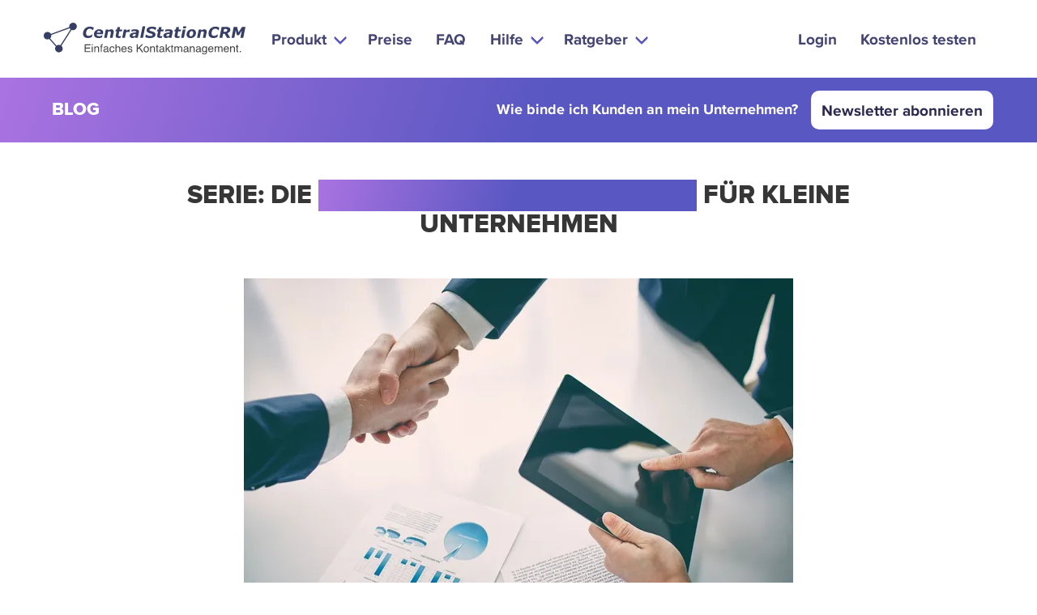

--- FILE ---
content_type: text/html
request_url: https://centralstationcrm.de/blog/2011-01-12-Neue-Serie--Die-Grundlagen-des-Vertriebs
body_size: 12607
content:
<!DOCTYPE html><html lang="de" data-astro-cid-cufhuxm3> <head><meta name="sentry-trace" content="309d8bb8730887e1a389ffc09bb0b096-5fb4912db35052ad-1"/>
<meta name="baggage" content="sentry-environment=production,sentry-release=cscrm-marketing-page-main-100832,sentry-public_key=21c99b94b4c14e4bb720ac6908d8c9c3,sentry-trace_id=309d8bb8730887e1a389ffc09bb0b096,sentry-transaction=GET%20%2Fblog%2F%5Bslug%5D,sentry-sampled=true,sentry-sample_rand=0.3004291601569058,sentry-sample_rate=1"/>
<meta name="sentry-route-name" content="%2Fblog%2F%5Bslug%5D"/><meta charset="utf-8"><meta name="viewport" content="width=device-width, initial-scale=1"><link rel="preload" as="font" type="font/woff2" crossorigin="anonymous" href="/_astro/proximanova-bold-webfont.BJbyoveX.woff2"><link rel="preload" as="font" type="font/woff2" crossorigin="anonymous" href="/_astro/proximanova-regular-webfont.DKizu-lI.woff2"><link rel="preload" as="font" type="font/woff2" crossorigin="anonymous" href="/_astro/proximanova-semibold-webfont.Bo25uwy4.woff2"><meta name="description" content="Wie funktioniert Vertrieb in kleinen und mittelständischen Unternehmen? In dieser Artikel-Serie erfahren Sie alle Grundlagen des Vertriebs für KMU."><title>Serie: Die Grundlagen des Vertriebs für kleine Unternehmen</title><meta property="og:title" content="Serie: Die Grundlagen des Vertriebs für kleine Unternehmen"><meta property="og:description" content="Wie funktioniert Vertrieb in kleinen und mittelständischen Unternehmen? In dieser Artikel-Serie erfahren Sie alle Grundlagen des Vertriebs für KMU."><meta property="og:image" content="https://s3.42he.com/cscrm-marketing-page-production/Active_Storage_84_20240502_4130_uca4ww_1f55f394aa.jpeg"><meta name="twitter:title" content="Serie: Die Grundlagen des Vertriebs für kleine Unternehmen"><meta name="twitter:description" content="Wie funktioniert Vertrieb in kleinen und mittelständischen Unternehmen? In dieser Artikel-Serie erfahren Sie alle Grundlagen des Vertriebs für KMU."><meta name="twitter:image" content="https://s3.42he.com/cscrm-marketing-page-production/Active_Storage_84_20240502_4130_uca4ww_1f55f394aa.jpeg"><meta name="twitter:card" content="summary_large_image"><script type="application/ld+json" data-hid="breadcrumbs-json-ld">{"@context":"https://schema.org","@type":"BlogPosting","headline":"Serie: Die Grundlagen des Vertriebs für kleine Unternehmen","image":["https://s3.42he.com/cscrm-marketing-page-production/Active_Storage_84_20240502_4130_uca4ww_1f55f394aa.jpeg"],"datePublished":"2025-11-17T14:15:41.188Z","dateModified":"2025-11-17T14:15:41.116Z","author":[{"@type":"Person","name":"Axel von Leitner"}],"inLanguage":"de"}</script><link rel="alternate" hreflang="de" href="https://centralstationcrm.de/blog/2011-01-12-Neue-Serie--Die-Grundlagen-des-Vertriebs"><script>window.clientConfig = {"sentry":{"dsn":"https://21c99b94b4c14e4bb720ac6908d8c9c3@sentry.42he.com/24","environment":"production","release":"cscrm-marketing-page-main-100832"}}</script><style>.app-sub-navigation[data-v-b6754d5a]{position:fixed;top:96px;z-index:3;width:100%;transition:top .2s ease-in-out}.app-sub-navigation.is-fixed-top[data-v-b6754d5a]{top:0}.app-sub-navigation-container[data-v-b6754d5a]{gap:20px;justify-content:center;padding:20px}@media screen and (min-width:769px){.app-sub-navigation-container[data-v-b6754d5a]{justify-content:space-between}}@media screen and (min-width:1024px){.app-sub-navigation-container[data-v-b6754d5a]{padding:0 10px}}.app-sub-navigation-end[data-v-b6754d5a]{flex-wrap:wrap;gap:10px;justify-content:center}@media screen and (min-width:769px){.app-sub-navigation-end[data-v-b6754d5a]{flex-wrap:nowrap}}@media screen and (min-width:1024px){.app-sub-navigation-end[data-v-b6754d5a]{margin-right:-20px}}@media screen and (min-width:1024px){.app-sub-navigation-title[data-v-b6754d5a]{margin-left:-10px}}@media screen and (max-width:767px){.app-sub-navigation-button[data-v-b6754d5a]{height:unset;padding:5px 10px}}.sidebar[data-v-c7d0e473]{padding:25px}@media screen and (min-width:1024px){.sidebar[data-v-c7d0e473]{position:sticky;top:150px;bottom:0;left:0;display:block;width:100%;max-width:240px;max-height:calc(100dvh - 150px);padding:0 1rem 2rem 0;overflow-y:auto}}@media screen and (min-width:1408px){.sidebar[data-v-c7d0e473]{max-width:300px}}@media screen and (min-width:1024px){.sidebar.page-has-subnavigation[data-v-c7d0e473]{top:180px}}.sidebar-container[data-v-c7d0e473]{gap:20px;width:inherit}@media screen and (min-width:1024px){.sidebar-container[data-v-c7d0e473]{gap:40px}}.sidebar-widget-row[data-v-c7d0e473]{flex-direction:column;gap:40px}@media screen and (min-width:769px){.sidebar-widget-row[data-v-c7d0e473]{flex-direction:row}}@media screen and (min-width:1024px){.sidebar-widget-row[data-v-c7d0e473]{flex-direction:column}}.sidebar-text-box[data-v-c7d0e473],.sidebar-cta[data-v-c7d0e473]{gap:10px;padding:20px;border-radius:10px}@media screen and (min-width:769px){.sidebar-text-box[data-v-c7d0e473],.sidebar-cta[data-v-c7d0e473]{flex-basis:50%}}@media screen and (min-width:1024px){.sidebar-text-box[data-v-c7d0e473],.sidebar-cta[data-v-c7d0e473]{flex-basis:100%}}
.section-header[data-v-f763e480]{gap:5px}
</style>
<link rel="stylesheet" href="/_astro/_slug_.bs3VZOdp.css">
<style>.post-card[data-v-71e8f199]{min-height:500px;border:solid 3px #ecf1fe;border-radius:13px;box-shadow:none;transition:all .2s ease-in-out}.post-card[data-v-71e8f199]:hover{border-color:#5957c2;transform:scale(1.01)}.post-card-header[data-v-71e8f199]{height:250px}.post-card-content[data-v-71e8f199]{min-height:250px}.post-card:hover .post-card-content[data-v-71e8f199]{background-color:#f6f9ff}.post-card-header-img[data-v-71e8f199]{width:100%;height:100%;object-fit:cover}
.blog-post-container[data-astro-cid-7x4etarg]{display:grid;grid-template-columns:1fr;gap:2rem}@media(min-width:1024px){.blog-post-container[data-astro-cid-7x4etarg].has-sidebar{grid-template-columns:1fr 300px}}.blog-post-sidebar[data-astro-cid-7x4etarg]{position:sticky;top:100px;height:fit-content}@media(max-width:1023px){.blog-post-sidebar[data-astro-cid-7x4etarg]{display:none}}.blog-post-main[data-astro-cid-7x4etarg]{min-width:0}.blog-post-main[data-astro-cid-7x4etarg].full-width{grid-column:1/-1}article[data-astro-cid-7x4etarg] h1[data-astro-cid-7x4etarg]{margin-bottom:1rem}.blog-post-meta[data-astro-cid-7x4etarg]{display:flex;gap:1rem;margin-bottom:2rem;font-size:.875rem;color:#6f6c90}
</style>
<link rel="stylesheet" href="/_astro/_slug_.jQB4dGJa.css"><script type="module" src="/_astro/page.DPUF1hZw.js"></script><script id="it-astro-state" type="application/json+devalue">[["Map",1,2,3,4,5,6],"i18n:currentLocale","de","tracking:visitorSession","[base64]","tracking:plan",null]</script></head> <body class="has-navbar-fixed-top" data-astro-cid-cufhuxm3> <style>astro-island,astro-slot,astro-static-slot{display:contents}</style><script>(()=>{var e=async t=>{await(await t())()};(self.Astro||(self.Astro={})).load=e;window.dispatchEvent(new Event("astro:load"));})();</script><script>(()=>{var A=Object.defineProperty;var g=(i,o,a)=>o in i?A(i,o,{enumerable:!0,configurable:!0,writable:!0,value:a}):i[o]=a;var d=(i,o,a)=>g(i,typeof o!="symbol"?o+"":o,a);{let i={0:t=>m(t),1:t=>a(t),2:t=>new RegExp(t),3:t=>new Date(t),4:t=>new Map(a(t)),5:t=>new Set(a(t)),6:t=>BigInt(t),7:t=>new URL(t),8:t=>new Uint8Array(t),9:t=>new Uint16Array(t),10:t=>new Uint32Array(t),11:t=>1/0*t},o=t=>{let[l,e]=t;return l in i?i[l](e):void 0},a=t=>t.map(o),m=t=>typeof t!="object"||t===null?t:Object.fromEntries(Object.entries(t).map(([l,e])=>[l,o(e)]));class y extends HTMLElement{constructor(){super(...arguments);d(this,"Component");d(this,"hydrator");d(this,"hydrate",async()=>{var b;if(!this.hydrator||!this.isConnected)return;let e=(b=this.parentElement)==null?void 0:b.closest("astro-island[ssr]");if(e){e.addEventListener("astro:hydrate",this.hydrate,{once:!0});return}let c=this.querySelectorAll("astro-slot"),n={},h=this.querySelectorAll("template[data-astro-template]");for(let r of h){let s=r.closest(this.tagName);s!=null&&s.isSameNode(this)&&(n[r.getAttribute("data-astro-template")||"default"]=r.innerHTML,r.remove())}for(let r of c){let s=r.closest(this.tagName);s!=null&&s.isSameNode(this)&&(n[r.getAttribute("name")||"default"]=r.innerHTML)}let p;try{p=this.hasAttribute("props")?m(JSON.parse(this.getAttribute("props"))):{}}catch(r){let s=this.getAttribute("component-url")||"<unknown>",v=this.getAttribute("component-export");throw v&&(s+=` (export ${v})`),console.error(`[hydrate] Error parsing props for component ${s}`,this.getAttribute("props"),r),r}let u;await this.hydrator(this)(this.Component,p,n,{client:this.getAttribute("client")}),this.removeAttribute("ssr"),this.dispatchEvent(new CustomEvent("astro:hydrate"))});d(this,"unmount",()=>{this.isConnected||this.dispatchEvent(new CustomEvent("astro:unmount"))})}disconnectedCallback(){document.removeEventListener("astro:after-swap",this.unmount),document.addEventListener("astro:after-swap",this.unmount,{once:!0})}connectedCallback(){if(!this.hasAttribute("await-children")||document.readyState==="interactive"||document.readyState==="complete")this.childrenConnectedCallback();else{let e=()=>{document.removeEventListener("DOMContentLoaded",e),c.disconnect(),this.childrenConnectedCallback()},c=new MutationObserver(()=>{var n;((n=this.lastChild)==null?void 0:n.nodeType)===Node.COMMENT_NODE&&this.lastChild.nodeValue==="astro:end"&&(this.lastChild.remove(),e())});c.observe(this,{childList:!0}),document.addEventListener("DOMContentLoaded",e)}}async childrenConnectedCallback(){let e=this.getAttribute("before-hydration-url");e&&await import(e),this.start()}async start(){let e=JSON.parse(this.getAttribute("opts")),c=this.getAttribute("client");if(Astro[c]===void 0){window.addEventListener(`astro:${c}`,()=>this.start(),{once:!0});return}try{await Astro[c](async()=>{let n=this.getAttribute("renderer-url"),[h,{default:p}]=await Promise.all([import(this.getAttribute("component-url")),n?import(n):()=>()=>{}]),u=this.getAttribute("component-export")||"default";if(!u.includes("."))this.Component=h[u];else{this.Component=h;for(let f of u.split("."))this.Component=this.Component[f]}return this.hydrator=p,this.hydrate},e,this)}catch(n){console.error(`[astro-island] Error hydrating ${this.getAttribute("component-url")}`,n)}}attributeChangedCallback(){this.hydrate()}}d(y,"observedAttributes",["props"]),customElements.get("astro-island")||customElements.define("astro-island",y)}})();</script><astro-island uid="Z1FEF3u" prefix="s10" component-url="/_astro/AppNavbar.t5IL5K8T.js" component-export="default" renderer-url="/_astro/client.vKi21Ktd.js" props="{&quot;signupButtonOutlined&quot;:[0],&quot;data-astro-cid-cufhuxm3&quot;:[0,true]}" ssr client="load" opts="{&quot;name&quot;:&quot;AppNavbar&quot;,&quot;value&quot;:true}" await-children><nav class="app-navbar navbar has-background-white is-fixed-top" role="navigation" aria-label="dropdown navigation" data-astro-cid-cufhuxm3="true" data-v-0c1dd0aa><div class="container" data-v-0c1dd0aa><div class="navbar-brand" data-v-0c1dd0aa><a class="navbar-item" href="/" data-v-0c1dd0aa><img src="/_astro/logo-crm-de.2i-e4cRn.svg" alt="CentralStationCRM Logo" width="287" height="47" class="app-navbar-logo is-hidden-touch" data-v-0c1dd0aa><img src="/_astro/logo-crm-icon.TqGkD-7P.svg" alt="CentralStationCRM Logo" class="app-navbar-logo is-hidden-desktop" width="52" height="50" data-v-0c1dd0aa></a><a role="button" class="navbar-burger has-text-blue-85" aria-label="menu" aria-expanded="false" data-target="navbarMenu" tabindex="0" data-v-0c1dd0aa><span aria-hidden="true" data-v-0c1dd0aa></span><span aria-hidden="true" data-v-0c1dd0aa></span><span aria-hidden="true" data-v-0c1dd0aa></span></a></div><div id="navbarMenu" class="navbar-menu has-background-white" data-v-0c1dd0aa><div class="navbar-start px-4" data-v-0c1dd0aa><div class="navbar-item" data-v-0c1dd0aa><div class="navbar-item has-text-blue-90 has-text-weight-bold is-hoverable has-dropdown" data-v-0c1dd0aa><a class="dropdown-link navbar-link button is-blue-90 is-inverted" role="button" aria-haspopup="true" aria-controls="dropdown-menu-product" tabindex="0" data-v-0c1dd0aa><span data-v-0c1dd0aa>Produkt</span></a><div id="dropdown-menu-product" class="is-hidden-touch navbar-dropdown has-background-white" data-v-0c1dd0aa><div class="navbar-dropdown-wrapper is-flex" data-v-0c1dd0aa><div class="navbar-dropdown-column" data-v-0c1dd0aa><p class="navbar-dropdown-title title is-uppercase is-5 has-text-blue-85 mb-2" data-v-0c1dd0aa> CentralStationCRM </p><a href="/warum-centralstationcrm" class="navbar-item has-text-blue-90 has-text-weight-light" data-v-0c1dd0aa> Warum CentralStationCRM? </a><a href="/features-funktionen" class="navbar-item has-text-blue-90 has-text-weight-light" data-v-0c1dd0aa> Features und Funktionen </a><a href="/updates" class="navbar-item has-text-blue-90 has-text-weight-light" data-v-0c1dd0aa>Änderungen &amp; Updates</a></div><div class="navbar-dropdown-column" data-v-0c1dd0aa><p class="navbar-dropdown-title title is-uppercase is-5 has-text-blue-85 mb-2" data-v-0c1dd0aa>Die Tour machen</p><a href="/tour" class="navbar-item has-text-blue-90 has-text-weight-light" data-v-0c1dd0aa>Alle wichtigen Features ansehen</a></div><div class="navbar-dropdown-column" data-v-0c1dd0aa><p class="navbar-dropdown-title title is-uppercase is-5 has-text-blue-85 mb-2" data-v-0c1dd0aa> Case Studies </p><a href="/case-studies/weick-consulting" class="navbar-item has-text-blue-90 has-text-weight-light" data-v-0c1dd0aa> Unternehmensberatung </a><a href="/case-studies/kapwa-marketing" class="navbar-item has-text-blue-90 has-text-weight-light" data-v-0c1dd0aa> Marketingagentur </a><a href="/case-studies/michl-group" class="navbar-item has-text-blue-90 has-text-weight-light" data-v-0c1dd0aa> Business Coaching </a><a href="/case-studies" class="navbar-item has-text-blue-90 has-text-weight-light" data-v-0c1dd0aa> Alle Case Studies </a></div></div></div></div></div><div class="navbar-item" data-v-0c1dd0aa><a class="button is-blue-90 is-inverted" href="/plans" data-v-0c1dd0aa>Preise</a></div><div class="navbar-item" data-v-0c1dd0aa><a class="button is-blue-90 is-inverted" href="/faq" data-v-0c1dd0aa>FAQ</a></div><div class="navbar-item" data-v-0c1dd0aa><div class="navbar-item has-text-blue-90 has-text-weight-bold is-hoverable has-dropdown" data-v-0c1dd0aa><a class="dropdown-link navbar-link button is-blue-90 is-inverted" role="button" aria-haspopup="true" aria-controls="dropdown-menu-help" tabindex="0" data-v-0c1dd0aa><span data-v-0c1dd0aa>Hilfe</span></a><div id="dropdown-menu-help" class="is-hidden-touch navbar-dropdown has-background-white" data-v-0c1dd0aa><div class="navbar-dropdown-wrapper is-flex" data-v-0c1dd0aa><div class="navbar-dropdown-column" data-v-0c1dd0aa><p class="navbar-dropdown-title title is-uppercase is-5 has-text-blue-85 mb-2" data-v-0c1dd0aa><a href="/crm-webinare" data-v-0c1dd0aa>Live-Webinare</a></p><a href="/webinar-einsteiger" class="navbar-item has-text-blue-90 has-text-weight-light" data-v-0c1dd0aa> Einsteiger-Webinar </a><a href="/webinar-fortgeschrittene" class="navbar-item has-text-blue-90 has-text-weight-light" data-v-0c1dd0aa> Fortgeschrittenen-Webinar </a><a href="/wegweiser-webinare" class="navbar-item has-text-blue-90 has-text-weight-light" data-v-0c1dd0aa> Wegweiser-Webinare </a></div><div class="navbar-dropdown-column" data-v-0c1dd0aa><p class="navbar-dropdown-title title is-uppercase is-5 has-text-blue-85 mb-2" data-v-0c1dd0aa>Beliebte Hilfeartikel</p><a href="https://hilfe.centralstationcrm.de/article/145/fastbill-integration-einrichten-inkl-anwendungsfalle" class="navbar-item has-text-blue-90 has-text-weight-light" data-v-0c1dd0aa> Fastbill-Integration einrichten </a><a href="https://hilfe.centralstationcrm.de/article/146/newsletter2go-integration-einrichten" class="navbar-item has-text-blue-90 has-text-weight-light" data-v-0c1dd0aa> NL2GO-Integration einrichten </a><a href="https://hilfe.centralstationcrm.de/article/225/aufgabenlisten-erstellen-und-als-vorlage-speichern" class="navbar-item has-text-blue-90 has-text-weight-light" data-v-0c1dd0aa> Aufgabenlisten erstellen </a><a href="https://hilfe.centralstationcrm.de/" class="navbar-item has-text-blue-90 has-text-weight-light" rel="noopener" target="_blank" data-v-0c1dd0aa>Hilfe-Übersicht</a></div><div class="navbar-dropdown-column" data-v-0c1dd0aa><p class="navbar-dropdown-title title is-uppercase is-5 has-text-blue-85 mb-2" data-v-0c1dd0aa>Du hast Fragen?</p><a href="/kontakt" class="navbar-item has-text-blue-90 has-text-weight-light" data-v-0c1dd0aa>Kontaktiere uns!</a></div></div></div></div></div><div class="navbar-item" data-v-0c1dd0aa><div class="navbar-item has-text-blue-90 has-text-weight-bold is-hoverable has-dropdown" data-v-0c1dd0aa><a class="dropdown-link navbar-link button is-blue-90 is-inverted" role="button" aria-haspopup="true" aria-controls="dropdown-menu-guides" tabindex="0" data-v-0c1dd0aa><span data-v-0c1dd0aa>Ratgeber</span></a><div id="dropdown-menu-guides" class="is-hidden-touch navbar-dropdown has-background-white" data-v-0c1dd0aa><div class="navbar-dropdown-wrapper is-flex" data-v-0c1dd0aa><div class="navbar-dropdown-column" data-v-0c1dd0aa><p class="navbar-dropdown-title title is-uppercase is-5 has-text-blue-85 mb-2" data-v-0c1dd0aa> Blog </p><a href="/blog" class="navbar-item has-text-blue-90 has-text-weight-light" data-v-0c1dd0aa>Blog-Übersicht</a><p class="navbar-dropdown-title title is-uppercase is-5 has-text-blue-85 mt-4 mb-2" data-v-0c1dd0aa> Vertrieb </p><a href="/blog/2013-07-29-Der-perfekte-Kundentermin-im-Vertrieb-worauf-kommt-es-an" class="navbar-item has-text-blue-90 has-text-weight-light" data-v-0c1dd0aa> Die besten Visitenkarten-Scan-Apps </a><a href="/blog/die-besten-fuenf-visitenkarten-scan-apps-fuers-iphone-2" class="navbar-item has-text-blue-90 has-text-weight-light" data-v-0c1dd0aa> Die besten Visitenkarten-Scan-Apps 2 </a><a href="/blog/was-ist-kaltakquise-eine-definition" class="navbar-item has-text-blue-90 has-text-weight-light" data-v-0c1dd0aa> Was ist Kaltakquise? </a><a href="/richtig-telefonieren-checkliste" class="navbar-item has-text-blue-90 has-text-weight-light" data-v-0c1dd0aa> Richtig Telefonieren - Checkliste </a><a href="/die-besten-ki-tools-im-vertrieb" class="navbar-item has-text-blue-90 has-text-weight-light" data-v-0c1dd0aa> KI Tools für den Vertrieb </a><a href="/blog/was-ist-direktvertrieb--definition-und-beispiele-des-traditionellen-absatzweges" class="navbar-item has-text-blue-90 has-text-weight-light" data-v-0c1dd0aa> Was ist Direktvertrieb? </a><a href="/blog/psychologie-fuer-kmu-der-ankereffekt" class="navbar-item has-text-blue-90 has-text-weight-light" data-v-0c1dd0aa> Psychologie für KMU: Ankereffekt </a></div><div class="navbar-dropdown-column" data-v-0c1dd0aa><p class="navbar-dropdown-title title is-uppercase is-5 has-text-blue-85 mb-2" data-v-0c1dd0aa> Kundendaten </p><a href="/blog/kundendaten-richtig-erfassen-und-nutzen" class="navbar-item has-text-blue-90 has-text-weight-light" data-v-0c1dd0aa> Kundendaten richtig erfassen </a><a href="/blog/5-kommunikationsmodelle-fuer-den-kundenkontakt" class="navbar-item has-text-blue-90 has-text-weight-light" data-v-0c1dd0aa> 5 Kommunikationsmodelle </a><a href="/blog/kundenbindung-durch-social-media" class="navbar-item has-text-blue-90 has-text-weight-light" data-v-0c1dd0aa> Kundenbindung durch Social Media </a><p class="navbar-dropdown-title title is-uppercase is-5 has-text-blue-85 mt-5 mb-2" data-v-0c1dd0aa> Marketing </p><a href="/blog/network-marketing-vs-schneeballsysteme--funktionieren-schneeballsysteme-auch-im-sommer" class="navbar-item has-text-blue-90 has-text-weight-light" data-v-0c1dd0aa> Network-Marketing vs. Schneeballsysteme </a><a href="/blog/2013-10-15-Empfehlungsmarketing-la-BNI-Ein-Erfahrungsbericht" class="navbar-item has-text-blue-90 has-text-weight-light" data-v-0c1dd0aa> BNI Empfehlungsmarketing hinterfragt </a><a href="/blog/benchmarking-definition-ziele-und-beispiele" class="navbar-item has-text-blue-90 has-text-weight-light" data-v-0c1dd0aa> Benchmarking: Definition und Ziele </a><a href="/blog/der-marketing-mix-definition-ausarbeitung" class="navbar-item has-text-blue-90 has-text-weight-light" data-v-0c1dd0aa> Marketing-Mix: Definition </a><a href="/blog/marketingziele-definieren" class="navbar-item has-text-blue-90 has-text-weight-light" data-v-0c1dd0aa> Marketingziele definieren </a><a href="/blog/2016-05-09-Logo-Design-Teil-I-komprimiertes-Marketing" class="navbar-item has-text-blue-90 has-text-weight-light" data-v-0c1dd0aa> Workshop Logo Design </a></div><div class="navbar-dropdown-column" data-v-0c1dd0aa><p class="navbar-dropdown-title title is-uppercase is-5 has-text-blue-85 mb-2" data-v-0c1dd0aa> Tools &amp; Technik </p><a href="/blog/chatgpt-chancen-und-grenzen-der-kuenstlichen-intelligenz" class="navbar-item has-text-blue-90 has-text-weight-light" data-v-0c1dd0aa> ChatGPT - Chancen und Grenzen </a><a href="/blog/cookieless-tracking-erfahrungsbericht-und-anleitung" class="navbar-item has-text-blue-90 has-text-weight-light" data-v-0c1dd0aa> Cookieless-Tracking-Erfahrungsbericht </a><a href="/blog/software-as-a-service-vorteile-und-nachteile-der-cloud-loesung" class="navbar-item has-text-blue-90 has-text-weight-light" data-v-0c1dd0aa> SaaS: Vorteile und Nachteile </a></div><div class="navbar-dropdown-column" data-v-0c1dd0aa><p class="navbar-dropdown-title title is-uppercase is-5 has-text-blue-85 mb-2" data-v-0c1dd0aa> Automatisierung </p><a href="/n8n" class="navbar-item has-text-blue-90 has-text-weight-light" data-v-0c1dd0aa> Was ist n8n? </a><a href="/n8n/templates" class="navbar-item has-text-blue-90 has-text-weight-light" data-v-0c1dd0aa> n8n-Templates </a><a href="/wegweiser-webinare/n8n-webinar" class="navbar-item has-text-blue-90 has-text-weight-light" data-v-0c1dd0aa> n8n-Webinar </a><a href="/blog/n8n-nimmt-die-furcht-vor-code" class="navbar-item has-text-blue-90 has-text-weight-light" data-v-0c1dd0aa> n8n-Erfahrungsbericht </a></div></div></div></div></div></div><div class="navbar-end px-2" data-v-0c1dd0aa><div class="navbar-item" data-v-0c1dd0aa><a class="button is-blue-90 is-inverted" href="https://centralstationcrm.net/login" data-track-event="navbarLogin" data-v-0c1dd0aa>Login</a></div><div class="navbar-item" data-v-0c1dd0aa><a class="is-blue-90 is-inverted button" href="/signup" rel="noopener" data-track-event="navbarSignup" data-v-0c1dd0aa>Kostenlos testen</a></div></div></div></div></nav><!--astro:end--></astro-island>  <div class="app-sub-navigation-padding" data-astro-cid-7x4etarg> <astro-island uid="Zv5VlG" prefix="s0" component-url="/_astro/AppSubNavigation.BbLpKVdv.js" component-export="default" renderer-url="/_astro/client.vKi21Ktd.js" props="{&quot;data&quot;:[0,{&quot;title&quot;:[0,null],&quot;ctaButton&quot;:[0,{&quot;buttonText&quot;:[0,&quot;Newsletter abonnieren&quot;],&quot;buttonURL&quot;:[0,&quot;/newsletter&quot;]}],&quot;link&quot;:[0,{&quot;linkText&quot;:[0,&quot;Wie binde ich Kunden an mein Unternehmen?&quot;],&quot;linkURL&quot;:[0,&quot;/newsletter&quot;]}]}],&quot;data-astro-cid-7x4etarg&quot;:[0,true]}" ssr client="load" opts="{&quot;name&quot;:&quot;AppSubNavigation&quot;,&quot;value&quot;:true}" await-children><div id="app-sub-navigation" class="app-sub-navigation has-background-gradient-blue" data-astro-cid-7x4etarg="true" data-v-b6754d5a><div class="app-sub-navigation-container container is-flex is-align-items-center py-4" data-v-b6754d5a><h2 class="app-sub-navigation-title title is-3 has-text-white mb-0 navbar-start is-hidden-mobile" data-v-b6754d5a><span data-v-b6754d5a></span></h2><div class="app-sub-navigation-end navbar-end is-flex is-align-items-center justify-content-space-between" data-v-b6754d5a><a href="/newsletter" class="px-4 has-text-white has-text-weight-bold" data-track-event="subNavWhatIsCSCRM" data-v-b6754d5a>Wie binde ich Kunden an mein Unternehmen?</a><a href="/newsletter" class="app-sub-navigation-button button is-white" data-track-event="subNavCtaButton" data-v-b6754d5a>Newsletter abonnieren</a><!----></div></div></div><!--astro:end--></astro-island> <section class="section" data-astro-cid-7x4etarg> <div class="container px-4-mobile is-max-desktop" data-astro-cid-7x4etarg>  <div data-astro-cid-7x4etarg> <hgroup class="section-header is-flex is-flex-direction-column is-justify-content-center" data-astro-cid-7x4etarg="true" data-v-f763e480><!----><h1 class="title is-2 has-text-centered is-size-3-mobile" data-v-f763e480>Serie: Die <mark class="has-text-gradient-blue">Grundlagen des Vertriebs</mark> für kleine Unternehmen</h1></hgroup> <figure class="image is-fullwidth is-flex is-justify-content-center mt-6 my-2" data-astro-cid-7x4etarg> <img src="/_image/?href=https%3A%2F%2Fs3.42he.com%2Fcscrm-marketing-page-production%2FActive_Storage_84_20240502_4130_uca4ww_1f55f394aa.jpeg&amp;w=913&amp;h=452&amp;f=webp&amp;fit=inside" alt="Symbolbild Vertrieb: Zwei Hände schütteln sich über einem Tisch mit einem Diagramm darauf, derweil wird ein Tablet bedient." width="678" height="452" loading="eager" data-astro-cid-7x4etarg="true"> </figure>  <article class="content full-editor-content mt-4" data-astro-cid-7x4etarg="true" data-v-9945a001><p><i>Titelbild designed by </i><a href="https://freepik.com" target="_blank" rel="noopener noreferrer"><i>Freepik</i></a><i>.</i></p><p>In unserer Artikelserie "Grundlagen des Vertriebs" geht es um die klassischen Basics im Vertrieb, die speziell kleine und mittelständische Unternehmen (KMU) betreffen. Die erste und grundsätzlichste Frage lautet zunächst:&nbsp;"<a href="/vertrieb?">Was ist Vertrieb</a>?" Auf dieser Basis beschäftigen wir uns tiefgründiger damit, wie guter Vertrieb eigentlich geht. Dabei richten wir uns in erster Linie an KMU, Selbstständige, Freelancer oder Start-ups. Das bedeutet, wir setzen keine großen Budgets voraus und auch keine riesigen Sales-Teams, wie sie in manchen Konzernen existieren.</p><blockquote><p><strong>Wussten Sie schon:</strong><i>&nbsp;Für Startups und kleine Unternehmen bieten wir unsere Vertriebssoftware CentralStationCRM dauerhaft kostenlos an. Erfahren Sie mehr zu&nbsp;</i><a href="/">CentralStationCRM</a><i>.</i></p></blockquote><p>Unser Fokus liegt dabei -&nbsp;wenn auch nicht ausschließlich -&nbsp;auf dem B2B-Vertrieb, also dem Verkauf an Firmenkunden ("business to business"). Der klassische Handel, ob offline im Laden oder online im E-Commerce, hat schlicht andere Verkaufsprozesse, als etwa Dienstleister wie Beratungen, Agenturen oder eine&nbsp;Handelsvertretung.&nbsp;</p><p>Die genannten Punkte basieren auf unseren eigenen&nbsp;Erfahrungen im Vertrieb von Projekten in der Unternehmensberatung,&nbsp;als auch aus der mehrjährigen Erfahrung im Entwickeln von&nbsp;<a href="/vertriebssoftware-vertriebstool">Vertriebssoftware</a> und dem Feedback unserer Kunden.&nbsp;Es geht uns deshalb weniger um wissenschaftliche Genauigkeit als um Pragmatik, also umsetzbare Maßnahmen.</p><h3>Die Arten des Vertriebs mit allem, was dazugehört</h3><p>Wir wollen in dieser Serie&nbsp;unterschiedliche <a href="/blog/2011-01-13-Die-Arten-von-Vertrieb---welche-Optionen">Arten von Vertrieb</a> vorstellen, über <a href="/blog/2011-01-16-Vorbereitung-Ihres-Vertriebs--wen-soll-i">Zielgruppen und die eigene Positionierung</a> sprechen sowie operativ klären, wie man Vertrieb angehen kann. Woher bekomme ich <a href="/blog/2011-01-18-Kontaktdaten-f%C3%BCr-Ihren-Vertrieb---woher">Kontaktdaten</a>? Worauf kommt es bei der Warmakquise an? Wie kann ein <a href="/blog/2011-02-21-Das-Verkaufsgespr%C3%A4ch-im-Vertrieb---so-">Verkaufsgespräch</a> ablaufen und ist der Prozess abgeschlossen, wenn ich etwas verkauft habe?</p><p>Der Artikel <a href="/vertrieb">Vertrieb in seinen Grundlagen</a> bietet Ihnen zunächst die optimale Wissensbasis und&nbsp;erklärt&nbsp;die unterschiedlichen Vertriebsformen wie&nbsp;<a href="https://centralstationcrm.de/blog/direktvertrieb-in-zeiten-des-online-handels--was-ist-das-erfolgsgeheimnis">Direktvertrieb</a>,&nbsp;<a href="/blog/2014-04-07-Erfolgreiche-Kaltakquise-am-Telefon">Telefonvertrieb</a> oder sogar&nbsp;"passiven&nbsp;Vertrieb". Auf dieser Grundlage bauen&nbsp;dann die weiteren Teile auf und gehen dabei thematisch noch mehr in die Tiefe:</p><ul><li>Teil 1: <a href="/blog/2011-01-13-Die-Arten-von-Vertrieb---welche-Optionen">Die Arten von Vertrieb</a> - welche Optionen habe ich überhaupt?</li><li>Teil 2: <a href="/blog/2011-01-16-Vorbereitung-Ihres-Vertriebs--wen-soll-i">Vorbereitung Ihres Vertriebs</a>: wen soll ich ansprechen? Über die Zielgruppe, Positionierung und mehr</li><li>Teil 3: <a href="/blog/2011-01-18-Kontaktdaten-f%C3%BCr-Ihren-Vertrieb---woher">Kontaktdaten für Ihren Vertrieb - woher nehmen und wie qualifizieren?</a></li><li>Teil 4: <a href="/blog/2011-01-24-Warm-und-kalt-im-Vertrieb---worin-liegt-">Warm und kalt im Vertrieb</a> - worin liegt der Unterschied?</li><li>Teil 5: <a href="/blog/2011-02-02-Vertrieb-in-KMU--So-haken-Sie-richtig-na">Nachhaken im Vertrieb</a> - So haken Sie richtig nach und bleiben dran</li><li>Teil 6: Das <a href="/blog/2011-02-21-Das-Verkaufsgespr%C3%A4ch-im-Vertrieb---so-">Verkaufsgespräch im Vertrieb</a> - so überzeugen Sie Ihren Kunden</li><li>Teil 7: <a href="/blog/vertrieb-so-bereiten-sie-ein-angebot-vor-und-gewinnen-es">So bereiten Sie ein Angebot vor und gewinnen es</a></li><li>Teil 8: <a href="/blog/2011-04-11-Empfehlungsmarketing-Wie-Sie-Neukunden-ueber-Bestandskunden-gewinnen">Empfehlungsmarketing: Wie Sie Neukunden über Bestandskunden gewinnen</a></li><li>Teil 9: <a href="/blog/2011-04-27-Warmakquise-im-Vertrieb-was-gibt-es-zu-beachten-und-zu-verbessern">Warmakquise im Vertrieb: was gibt es zu beachten und zu verbessern?</a></li><li>Teil 10: Marketing und Vertrieb: <a href="/blog/marketing-und-vertrieb-fragen-und-ngste-seiner-kunden-erkennen">Fragen und Ängste seiner Kunden erkennen</a></li><li>Teil 11: Häufiger Fehler im Vertrieb: das <a href="/blog/2011-06-24-Ein-Haufiger-Fehler-im-Vertrieb-das-vorschnelle-Angebot">vorschnelle Angebot</a></li><li>Teil 12: Vertrieb: Sinn und Unsinn von <a href="/blog/2011-06-29-Vertrieb-Sinn-und-Unsinn-von-Umsatz-Forecasting">Umsatz Forecasting</a></li><li>Teil 13: <a href="/blog/2011-07-07-Fehler-bei-der-Kundenakquise-was-Sie-am-Telefon-nicht-sagen-sollten">Fehler bei der Kundenakquise: was Sie am Telefon nicht sagen sollten</a></li></ul></article> <hr data-astro-cid-7x4etarg> <div class="post-date is-flex is-justify-content-space-between" data-astro-cid-7x4etarg="true"><div class="post-date-item"><span>Erste Veröffentlichung: </span> Montag, 17.11.2025</div></div>  <div class="is-flex post-tags-container is-flex-wrap-wrap mt-4" data-astro-cid-7x4etarg> <span data-astro-cid-7x4etarg> In den Kategorien </span> <div class="post-tags is-flex is-flex-wrap-wrap" data-astro-cid-7x4etarg> <span class="tag has-background-blue-85 has-text-white is-rounded is-uppercase has-text-weight-bold" data-astro-cid-7x4etarg> <a href="/topics/kundenakquise" class="has-text-white" data-astro-cid-7x4etarg> Kundenakquise </a> </span> </div> </div> <section class="section is-flex is-justify-content-center" data-astro-cid-7x4etarg> <div class="author-card is-flex is-align-items-center has-background-blue-50" data-astro-cid-7x4etarg="true" data-v-ea4c91cc><div class="image author-card-image-container is-clipped" data-v-ea4c91cc><img src="/_image/?href=https%3A%2F%2Fs3.42he.com%2Fcscrm-marketing-page-production%2FAxel_von_Leitner_9839a51f8b.webp&amp;w=200&amp;h=200&amp;f=webp&amp;fit=outside" alt="Axel von Leitner" width="200" height="200" loading="lazy" class="author-card-image" data-v-ea4c91cc></div><div data-v-ea4c91cc><div class="is-uppercase has-text-blue-85 has-extra-letter-spacing" data-v-ea4c91cc>Autor</div><div class="author-card-title title is-4" data-v-ea4c91cc>Axel von Leitner</div><div class="has-text-blue-90" data-v-ea4c91cc></div></div></div> </section> <section class="section" data-astro-cid-7x4etarg> <div class="container" data-astro-cid-7x4etarg> <hgroup class="section-header is-flex is-flex-direction-column is-justify-content-center" data-astro-cid-7x4etarg="true" data-v-f763e480><p class="has-text-blue-40 is-uppercase has-extra-letter-spacing has-text-centered" data-v-f763e480>Hier geht es weiter</p><h2 class="title is-2 is-size-3-mobile has-text-centered" data-v-f763e480><marker class="has-text-gradient-blue">Ähnliche</marker> Artikel</h2></hgroup> <div class="columns mt-6 is-flex-wrap-wrap is-justify-content-center" data-astro-cid-7x4etarg> <div class="column is-half" data-astro-cid-7x4etarg> <a href="/blog/kaltakquise-leitfaden-die-anleitung-zur-neukundengewinnung" class="post-card card is-block" data-astro-cid-7x4etarg="true" data-v-71e8f199><div class="post-card-header card-image" data-v-71e8f199><img src="/_image/?href=https%3A%2F%2Fs3.42he.com%2Fcscrm-marketing-page-production%2FActive_Storage_403_20240502_4130_ctehgk_c1f221434d.jpg&amp;w=438&amp;h=300&amp;f=webp&amp;fit=outside" alt="Ein Laptop, ein Block, ein Stift, eine Postkarte, ein Smartphone – alles Werkzeuge zur Kaltakquise." width="667" height="300" loading="lazy" class="post-card-header-img" data-v-71e8f199></div><div class="post-card-content card-content is-flex is-flex-direction-column" data-v-71e8f199><div class="tags" data-v-71e8f199><div data-v-71e8f199><!--[--><div class="tag has-background-blue-85 has-text-white is-rounded is-uppercase has-text-weight-bold" data-v-71e8f199>Anleitung</div><div class="tag has-background-blue-85 has-text-white is-rounded is-uppercase has-text-weight-bold" data-v-71e8f199>Kundenakquise</div><!--]--></div><!----></div><h3 class="title is-4" data-v-71e8f199>Kaltakquise Leitfaden: Die Anleitung zur Neukundengewinnung</h3><div class="content" data-v-71e8f199>Kaltakquise ist ungefähr so beliebt wie Fußpilz. Aber im Gegensatz zu Fußpilz ist sie unvermeidlich. Und viel wichtiger: Kaltakquise ist erlernbar und kann Spaß machen. Um ein Produkt erfolgreich zu verkaufen, ist ein...</div><div class="post-card-arrow-link is-flex is-justify-content-end is-align-items-end is-flex-grow-1" data-v-71e8f199><div class="is-arrow-link" data-v-71e8f199>weiterlesen</div></div></div></a> </div><div class="column is-half" data-astro-cid-7x4etarg> <a href="/blog/2011-05-17-CRM-Datenimport-Das-sollten-Sie-vor-dem-Import-beachten" class="post-card card is-block" data-astro-cid-7x4etarg="true" data-v-71e8f199><div class="post-card-header card-image" data-v-71e8f199><img class="post-card-header-img" src="/_astro/blogPostFallback.Dl5_WLAV.webp" alt="CentralStationCRM Blog Post Cover" width="769" height="494" loading="lazy" data-v-71e8f199></div><div class="post-card-content card-content is-flex is-flex-direction-column" data-v-71e8f199><div class="tags" data-v-71e8f199><div data-v-71e8f199><!--[--><div class="tag has-background-blue-85 has-text-white is-rounded is-uppercase has-text-weight-bold" data-v-71e8f199>CSCRM Tipps</div><div class="tag has-background-blue-85 has-text-white is-rounded is-uppercase has-text-weight-bold" data-v-71e8f199>Optimierung</div><div class="tag has-background-blue-85 has-text-white is-rounded is-uppercase has-text-weight-bold" data-v-71e8f199>Sicherheit</div><!--]--></div><!----></div><h3 class="title is-4" data-v-71e8f199>CRM Datenimport: Das sollten Sie vor dem Import beachten</h3><div class="content" data-v-71e8f199>Die Einführung oder der Wechsel eines CRM Systems beginnt meistens mit dem Import der bestehenden Daten. Vorhandene Kontakte und Firmen sollen mit allen Stammdaten (Telefonnummer, E-Mail Adressen, Anschriften und mehr...</div><div class="post-card-arrow-link is-flex is-justify-content-end is-align-items-end is-flex-grow-1" data-v-71e8f199><div class="is-arrow-link" data-v-71e8f199>weiterlesen</div></div></div></a> </div><div class="column is-half" data-astro-cid-7x4etarg> <a href="/blog/lead-management-prozess-in-kmu" class="post-card card is-block" data-astro-cid-7x4etarg="true" data-v-71e8f199><div class="post-card-header card-image" data-v-71e8f199><img src="/_image/?href=https%3A%2F%2Fs3.42he.com%2Fcscrm-marketing-page-production%2FLead_Management_f8404c9692.jpg&amp;w=438&amp;h=300&amp;f=webp&amp;fit=outside" alt width="451" height="300" loading="lazy" class="post-card-header-img" data-v-71e8f199></div><div class="post-card-content card-content is-flex is-flex-direction-column" data-v-71e8f199><div class="tags" data-v-71e8f199><div data-v-71e8f199><!--[--><div class="tag has-background-blue-85 has-text-white is-rounded is-uppercase has-text-weight-bold" data-v-71e8f199>Optimierung</div><div class="tag has-background-blue-85 has-text-white is-rounded is-uppercase has-text-weight-bold" data-v-71e8f199>Kundenakquise</div><!--]--></div><!----></div><h3 class="title is-4" data-v-71e8f199>Lead Management Prozess in KMU - der richtige Ansatz zählt</h3><div class="content" data-v-71e8f199>Ein eigenes Lead Management ist nur was für die großen Fische im Unternehmensteich - oder doch nicht? Mit dem richtigen Ansatz und den richtigen Tools wird ein strukturiertes Lead Management auch für KMU relevant.</div><div class="post-card-arrow-link is-flex is-justify-content-end is-align-items-end is-flex-grow-1" data-v-71e8f199><div class="is-arrow-link" data-v-71e8f199>weiterlesen</div></div></div></a> </div> </div> </div> </section> </div> </div> </section> </div>  <astro-island uid="ZgclSw" prefix="s11" component-url="/_astro/AppFooter.C3yPvEji.js" component-export="default" renderer-url="/_astro/client.vKi21Ktd.js" props="{&quot;data-astro-cid-cufhuxm3&quot;:[0,true]}" ssr client="load" opts="{&quot;name&quot;:&quot;AppFooter&quot;,&quot;value&quot;:true}" await-children><footer class="footer app-footer is-flex is-flex-direction-column is-justify-content-space-between has-background-gradient-blue has-text-centered-mobile" data-astro-cid-cufhuxm3="true" data-v-13aec975><div class="container columns is-multiline" data-v-13aec975><div class="column app-footer-column is-flex is-flex-direction-column mb-4" data-v-13aec975><h2 class="title is-4 has-text-white" data-v-13aec975>Ratgeber</h2><div class="app-footer-link-list is-flex is-flex-direction-column" data-v-13aec975><a href="/crm" class="app-footer-link has-text-white" title="Was ist CRM oder Customer Relationship Management Software?" data-v-13aec975> Was ist CRM-Software? </a><a href="/online-crm" class="app-footer-link has-text-white" title="Online-CRM aus der Cloud" data-v-13aec975> Online-CRM </a><a href="/crm-aus-deutschland" class="app-footer-link has-text-white" title="CRM aus Deutschland" data-v-13aec975> CRM aus Deutschland </a><a href="/crm-mac" class="app-footer-link has-text-white" title="CRM-Software für den Mac" data-v-13aec975> CRM-Software Mac </a><a href="/webbasierte-crm-software-in-kmu" class="app-footer-link has-text-white" title="Vorteile webbasierter CRM-Software für KMU" data-v-13aec975> Webbasierte CRM-Software </a><a href="/crm-freeware" class="app-footer-link has-text-white" title="CRM-Freeware" data-v-13aec975> CRM-Freeware </a><a href="/adressverwaltung-software" class="app-footer-link has-text-white" title="Software zur Adressverwaltung" data-v-13aec975> Adressverwaltungssoftware </a><a href="/vertriebssoftware-vertriebstool" class="app-footer-link has-text-white" title="Vertriebssoftware" data-v-13aec975> Vertriebssoftware </a><a href="/kundenverwaltungssoftware" class="app-footer-link has-text-white" title="Kundenverwaltungssoftware" data-v-13aec975> Kundenverwaltungssoftware </a></div><!----><!----></div><div class="column app-footer-column is-flex is-flex-direction-column mb-4" data-v-13aec975><div class="app-footer-link-list is-flex is-flex-direction-column" data-v-13aec975><a href="/outlook-crm" class="app-footer-link has-text-white" title="Outlook und CRM verbinden" data-v-13aec975> CRM &amp; Outlook </a><a href="/kollaboratives-crm" class="app-footer-link has-text-white" title="Kollaboratives CRM" data-v-13aec975> Kollaboratives CRM </a><a href="/mobiles-crm" class="app-footer-link has-text-white" title="Mobiler CRM-Einsatz" data-v-13aec975> Mobiles CRM </a><a href="/cloud-crm" class="app-footer-link has-text-white" title="Erklärung zu Cloud Computing" data-v-13aec975> Cloud Computing </a><a href="/kundenmanagement" class="app-footer-link has-text-white" title="Kundenmanagement-Grundlagen erklärt" data-v-13aec975> Kundenmanagement </a><a href="/akquisesoftware-akquisetool" class="app-footer-link has-text-white" title="Akquisesoftware / Akquisetool" data-v-13aec975> Akquisesoftware </a><a href="/kontaktmanagement" class="app-footer-link has-text-white" title="Kontaktmanagement" data-v-13aec975> Kontaktmanagement </a><a href="/marketing" class="app-footer-link has-text-white" title="Marketing" data-v-13aec975> Marketing </a><a href="/vertrieb" class="app-footer-link has-text-white" title="Vertrieb" data-v-13aec975> Vertrieb </a><a href="/akquise" class="app-footer-link has-text-white" title="Akquise" data-v-13aec975> Akquise </a><a href="/kundendaten" class="app-footer-link has-text-white" title="Kundendaten" data-v-13aec975> Kundendaten </a></div><!----></div><div class="column app-footer-column is-flex is-flex-direction-column mb-4" data-v-13aec975><h2 class="title is-4 has-text-white" data-v-13aec975>Branchen</h2><div class="app-footer-link-list is-flex is-flex-direction-column" data-v-13aec975><a href="/agentur" class="app-footer-link has-text-white" title="Kontaktmanagement und CRM für Agenturen in PR, Marketing und Event Management" data-v-13aec975> CRM für Agenturen </a><a href="/crm-fuer-personaldienstleister" class="app-footer-link has-text-white" title="CRM und Kontaktmanagement Software für Dienstleister im Personalwesen" data-v-13aec975> CRM für Personaldienstleister </a><a href="/crm-in-der-unternehmensberatung" class="app-footer-link has-text-white" title="Kontaktmanagement und CRM für Unternehmensberatungen / Consulting" data-v-13aec975> CRM für Beratungen </a><a href="/crm-fuer-trainer-coaching-und-weiterbildung" class="app-footer-link has-text-white" title="CRM und Kontaktmanagement für Trainer, Coaches und die Weiterbildungsbranche" data-v-13aec975> CRM für Coaches &amp; Trainer </a><a href="/kunden-und-adressverwaltung-im-handwerk" class="app-footer-link has-text-white" title="Kontakt-, Kunden- und Adressmanagement im Handwerk (Bau, Holz, Elektro, Sanitär)" data-v-13aec975> CRM im Handwerk </a><a href="/crm-system-startups-gruender" class="app-footer-link has-text-white" title="CRM-Software für Startups und Gründer" data-v-13aec975> CRM für Startups &amp; Gründer </a><a href="/crm-fuer-freelancer" class="app-footer-link has-text-white" title="CRM für Freelancer" data-v-13aec975> CRM für Freelancer </a><a href="/vereinssoftware" class="app-footer-link has-text-white" title="Das CRM für Vereine, NGO und non Profit-Organisationen" data-v-13aec975> CRM für Vereine </a><a href="/crm-software-fuer-fotografen" class="app-footer-link has-text-white" title="CRM-Software für Fotografen" data-v-13aec975> CRM für Fotografen </a></div><!----></div><div class="columns column app-footer-column is-flex is-flex-direction-column mb-4" data-v-13aec975><div class="column app-footer-column is-flex is-flex-direction-column mb-4" data-v-13aec975><h2 class="title is-4 has-text-white" data-v-13aec975>Über CentralStationCRM</h2><a href="https://hilfe.centralstationcrm.de/" class="app-footer-link has-text-white" rel="noopener" target="_blank" data-v-13aec975>Support &amp; Hilfe-System</a><a href="/blog" class="app-footer-link has-text-white" title="CRM-Blog" data-v-13aec975>CRM-Blog</a><a href="/updates" class="app-footer-link has-text-white" title="CRM-Updates" data-v-13aec975>CRM-Updates</a><a href="/team" class="app-footer-link has-text-white" data-v-13aec975>Über das Team</a><a href="/faq" class="app-footer-link has-text-white" data-v-13aec975>Häufige Fragen</a><a href="/kontakt" class="app-footer-link has-text-white" title="Kontakt" data-v-13aec975>Kontakt</a><a href="/kunden" class="app-footer-link has-text-white" title="Lerne einige unserer Kunden kennen" data-v-13aec975> Unsere Kunden </a><a href="/press" class="app-footer-link has-text-white" data-v-13aec975>Pressebereich</a><a href="/crm-erweiterungen-und-addons" class="app-footer-link has-text-white" title="CentralStationCRM Erweiterungen &amp; Integrationen" data-v-13aec975> Erweiterungen &amp; Addons </a><a href="https://centralstationcrm.com/api-basics" class="app-footer-link has-text-white" title="API Docs" data-v-13aec975>API-Dokumentation (Englisch)</a><a href="/bewerten" class="app-footer-link has-text-white" data-v-13aec975>Bewerte uns</a><div class="app-footer-double-link is-flex app-footer-link has-text-white" data-v-13aec975><a href="/terms" class="has-text-white" data-v-13aec975>AGB</a><span data-v-13aec975>&amp;</span><a href="/privacy" class="has-text-white" data-v-13aec975>Datenschutz</a></div><a href="/imprint" class="app-footer-link has-text-white" data-v-13aec975>Impressum</a></div><div class="column app-footer-column is-flex is-flex-direction-column" data-v-13aec975><h2 class="title is-4 has-text-white" data-v-13aec975>Über die Firma 42he</h2><a href="https://42he.com/de" class="app-footer-link has-text-white" rel="noopener" target="_blank" data-v-13aec975>42he-Webseite</a><a href="https://42he.com/de/blog" class="app-footer-link has-text-white" rel="noopener" target="_blank" data-v-13aec975>42he-Firmenblog</a></div></div><div class="columns column app-footer-column is-flex app-footer-column-socials-and-languages" data-v-13aec975><div class="column app-footer-column is-flex is-flex-direction-column mb-4 app-footer-column-socials" data-v-13aec975><h2 class="title is-4 has-text-white" data-v-13aec975> Socials </h2><div class="app-footer-socials is-flex" data-v-13aec975><a href="https://de.linkedin.com/company/37318579/" rel="noopener" target="_blank" class="app-footer-socials-link" title="LinkedIn" data-v-13aec975><img src="/_astro/logo-linkedin.BsT6X32z.svg" alt="LinkedIn" width="24" height="23" loading="lazy" data-v-13aec975></a><a href="https://www.xing.com/pages/42hegmbh" rel="noopener" target="_blank" class="app-footer-socials-link" title="Xing" data-v-13aec975><img src="/_astro/logo-xing.DTMA8rqp.svg" alt="Xing" width="22" height="23" loading="lazy" data-v-13aec975></a><a href="https://www.facebook.com/CentralStationCRM" rel="noopener" target="_blank" class="app-footer-socials-link" title="Facebook" data-v-13aec975><img src="/_astro/logo-facebook.LW79Fvyf.svg" alt="Facebook" width="15" height="23" loading="lazy" data-v-13aec975></a></div></div><div class="column app-footer-column is-flex is-flex-direction-column mb-4 app-footer-column-languages" data-v-13aec975><h2 class="title is-4 has-text-white" data-v-13aec975>Sprachen</h2><div class="app-footer-locales is-flex" data-v-13aec975><!--[--><div class="app-footer-locale" data-v-13aec975><!----></div><div class="app-footer-locale" data-v-13aec975><a href="https://centralstationcrm.com" data-v-13aec975><img src="data:image/svg+xml,%3csvg%20xmlns=&#39;http://www.w3.org/2000/svg&#39;%20width=&#39;41&#39;%20height=&#39;41&#39;%20fill=&#39;none&#39;%3e%3cg%20clip-path=&#39;url(%23a)&#39;%3e%3cpath%20fill=&#39;%23012169&#39;%20d=&#39;M.8.5h40v40H.8V.5Z&#39;/%3e%3cpath%20fill=&#39;%23fff&#39;%20d=&#39;M40.8.5v5l-14.84%2015%2014.85%2014.62v5.39h-5.24L20.65%2025.82%206.12%2040.51H.8V35.2l14.53-14.61L.8%206.29V.51h4.84l15%2014.69L35.18.5h5.63Z&#39;/%3e%3cpath%20fill=&#39;%23C8102E&#39;%20d=&#39;m15.18%2025.82.86%202.66L4.09%2040.5H.8v-.24l14.37-14.45Zm9.69-.94%204.22.63L40.8%2036.99v3.52L24.87%2024.88ZM40.8.51l-15%2015.31-.32-3.44L37.21.51h3.6ZM.8.59l15.07%2014.76-4.6-.62L.8%204.33V.6Z&#39;/%3e%3cpath%20fill=&#39;%23fff&#39;%20d=&#39;M14.56.5v40h12.5V.5h-12.5ZM.8%2014.27v12.5h40v-12.5H.8Z&#39;/%3e%3cpath%20fill=&#39;%23C8102E&#39;%20d=&#39;M.8%2016.76v7.5h40v-7.5H.8ZM17.07.5v40h7.5V.5h-7.5Z&#39;/%3e%3c/g%3e%3cdefs%3e%3cclipPath%20id=&#39;a&#39;%3e%3crect%20width=&#39;40&#39;%20height=&#39;40&#39;%20x=&#39;.81&#39;%20y=&#39;.51&#39;%20fill=&#39;%23fff&#39;%20rx=&#39;20&#39;/%3e%3c/clipPath%3e%3c/defs%3e%3c/svg%3e" alt="" class="app-footer-locale-logo" height="40" width="40" loading="lazy" title="CentralStationCRM auf Englisch besuchen" aria-label="CentralStationCRM auf Englisch besuchen" data-v-13aec975></a></div><div class="app-footer-locale" data-v-13aec975><a href="https://centralstationcrm.es" data-v-13aec975><img src="/_astro/logo-language-es.v5X8M6TK.svg" alt="" class="app-footer-locale-logo" height="40" width="40" loading="lazy" title="CentralStationCRM auf Spanisch besuchen" aria-label="CentralStationCRM auf Spanisch besuchen" data-v-13aec975></a></div><!--]--></div></div></div></div><div class="app-footer-products container is-flex is-flex-wrap-wrap is-justify-content-center" data-v-13aec975><a href="https://centralplanner.de" class="app-footer-products-product is-flex is-flex-direction-column is-align-items-center is-justify-content-center" rel="noopener" target="_blank" title="CentralPlanner" aria-label="CentralPlanner" data-v-13aec975><img src="/_astro/logo-cp.C1ic16PZ.svg" alt="Logo CentralPlanner" loading="lazy" height="60" width="60" data-v-13aec975><div class="app-footer-products-product-title is-size-4 is-uppercase has-text-white" data-v-13aec975> CentralPlanner </div><div class="has-text-white has-text-centered app-footer-products-product-subtitle" data-v-13aec975>Das einfachste Reservierungssystem</div></a><a href="https://centralstationcrm.de" class="app-footer-products-product is-flex is-flex-direction-column is-align-items-center is-justify-content-center" title="CentralStationCRM" aria-label="CentralStationCRM" data-v-13aec975><img src="/_astro/logo-cscrm.-6WrrQf4.svg" alt="Logo CentralStationCRM" loading="lazy" height="60" width="60" data-v-13aec975><div class="app-footer-products-product-title is-size-4 is-uppercase has-text-white" data-v-13aec975> CentralStationCRM </div><div class="has-text-white has-text-centered app-footer-products-product-subtitle" data-v-13aec975>Das einfachste CRM System auf dem Markt</div></a></div></footer><!--astro:end--></astro-island>  <script type="module" src="/_astro/DefaultLayout.astro_astro_type_script_index_0_lang.dt3FPs8i.js"></script> <script type="module" src="/_astro/DefaultLayout.astro_astro_type_script_index_1_lang.7lTdajWQ.js"></script> <meta name="astro-view-transitions-enabled" content="true"><meta name="astro-view-transitions-fallback" content="animate"><script type="module" src="/_astro/ClientRouter.astro_astro_type_script_index_0_lang.CGIi_Zmo.js"></script> </body></html> 

--- FILE ---
content_type: text/css; charset=utf-8
request_url: https://centralstationcrm.de/_astro/_slug_.bs3VZOdp.css
body_size: 1330
content:
@charset "UTF-8";.author-card[data-v-ea4c91cc]{gap:80px;max-width:600px;padding:20px 30px;border-radius:30px}@media screen and (max-width:1215px){.author-card[data-v-ea4c91cc]{flex-wrap:wrap;gap:20px;justify-content:center;max-width:400px;text-align:center}}.author-card-image-container[data-v-ea4c91cc]{flex-shrink:0;width:100px;height:100px;background:linear-gradient(108deg,#aa73e1,#5957c2 52.24%);border-radius:50%}.author-card-image[data-v-ea4c91cc]{width:100px;height:100px;padding:7px;object-fit:cover;border-radius:50%}.author-card-title[data-v-ea4c91cc]{margin:3px 0 15px}@media screen and (max-width:768px){.content[data-v-9945a001]{overflow-wrap:break-word}}.content strong[data-v-9945a001],.content b[data-v-9945a001]{color:inherit}.content blockquote[data-v-9945a001]{position:relative}.content blockquote[data-v-9945a001]:before{position:absolute;top:30px;left:20px;display:block;width:28px;height:25px;font-size:60px;color:#6a83c8;content:"“"}.content h2[data-v-9945a001],.content h3[data-v-9945a001],.content h4[data-v-9945a001]{display:block;font-weight:800;text-transform:uppercase}.content h2 strong[data-v-9945a001],.content h3 strong[data-v-9945a001],.content h4 strong[data-v-9945a001]{font-weight:inherit}.content a[data-v-9945a001]{color:#5957c2;text-decoration-line:underline;text-decoration-thickness:1px;text-decoration-color:#5957c266;text-underline-offset:2px;transition:.2s all ease-in-out}.content a[data-v-9945a001]:hover,.content a[data-v-9945a001]:active{text-decoration:none}.content.has-text-white a[data-v-9945a001]{color:#fff;text-decoration-line:underline;text-decoration-thickness:1px;text-decoration-color:#fffc;text-underline-offset:2px;transition:.2s all ease-in-out}.content.has-text-white a[data-v-9945a001]:hover,.content.has-text-white a[data-v-9945a001]:active{text-decoration:none}.full-editor-content[data-v-9945a001]:before,.full-editor-content[data-v-9945a001]:after{clear:both;display:table;content:""}.full-editor-content .video-container[data-v-9945a001],.full-editor-content .media[data-v-9945a001]{display:flex;justify-content:center}.full-editor-content iframe[data-v-9945a001]{max-width:100%}.full-editor-content .media+.media[data-v-9945a001]{border-top:0}.post-date[data-v-9945a001]{margin-top:-1rem}.post-date-item[data-v-9945a001]{flex-flow:row wrap;gap:5px}.post-date[data-v-9945a001],.post-tags-container[data-v-9945a001]{flex-flow:row wrap;gap:10px;justify-content:space-between}.post-tags[data-v-9945a001]{gap:5px}.content .has-text-gradient-blue[data-v-9945a001]{color:inherit;background:none;-webkit-text-fill-color:initial}.content h2 .has-text-gradient-blue[data-v-9945a001],.content .blog-cta .has-text-gradient-blue[data-v-9945a001]{background:linear-gradient(108deg,#aa73e1,#5957c2 52.24%);background-clip:text;-webkit-text-fill-color:transparent}.content .blog-cta[data-v-9945a001]{padding:40px;margin:20px auto;font-size:25px;font-weight:800;line-height:30px;color:#292a4d;text-align:center;text-transform:uppercase;background-color:#f5f6ff;border-radius:10px}.content .blog-cta[data-v-9945a001]:after{display:none}.content .blog-cta i[data-v-9945a001]{display:block;margin-bottom:5px;font-size:20px;font-style:normal;font-weight:400;color:#6f6c90;text-transform:uppercase;letter-spacing:2px}.content .blog-cta a[data-v-9945a001]{display:inline-block;padding:13px 18px;margin:25px auto;font-size:18px;font-weight:700;line-height:25px;color:#fff;text-transform:initial;text-decoration:none;background:linear-gradient(108deg,#aa73e1,#5957c2 52.24%);border-radius:10px}.content .blog-cta a[data-v-9945a001]:hover{text-decoration:none;opacity:.8}.content .blog-cta a[data-v-9945a001]:last-child{margin-bottom:0}.content .image.image-style-side img[data-v-9945a001]{max-width:100%;max-height:400px;margin:0 auto;object-fit:cover}@media screen and (min-width:769px){.content .image.image-style-side[data-v-9945a001]{float:right;margin:2rem}.content .image.image-style-side img[data-v-9945a001]{max-width:400px;max-height:315px;object-fit:contain}}@media screen and (max-width:768px){.content figure[data-v-9945a001],.content .image[data-v-9945a001],.content .image.image-style-side[data-v-9945a001],.content figure[data-v-9945a001]:not(:last-child){margin:.5rem 0}}.components-shared-video[data-v-9945a001]{position:relative;width:100%;aspect-ratio:16/9;overflow:hidden;border-radius:10px}.components-shared-video-overlay-content[data-v-9945a001]{position:absolute;top:50%;right:50%;display:flex;flex-direction:column;gap:20px;align-items:center;width:25rem;padding:20px;font-size:16px;text-align:center;border-radius:10px;transform:translate(50%,-50%)}.components-shared-video-button[data-v-9945a001]{border-color:transparent transparent transparent #5957c2;border-style:solid;border-width:1em 0 1em 2em}.components-shared-video-video[data-v-9945a001]{width:100%;height:100%}.components-shared-video-overlay-background[data-v-9945a001]{position:absolute;top:0;bottom:0;width:100%;background:#5957c2;border-radius:10px;opacity:.4;transition:.5s ease}.components-shared-video-overlay-img[data-v-9945a001]{display:block;width:100%;height:auto;border-radius:10px}.components-shared-video-overlay[data-v-9945a001]{position:relative;max-width:100%;max-height:100%}.media .components-shared-video[data-v-9945a001]{min-width:430px;max-width:100%}@media screen and (min-width:769px){.media .components-shared-video[data-v-9945a001]{min-width:640px}}.media .components-shared-video-overlay-img[data-v-9945a001]{display:block}


--- FILE ---
content_type: text/css; charset=utf-8
request_url: https://centralstationcrm.de/_astro/_slug_.jQB4dGJa.css
body_size: 9283
content:
@charset "UTF-8";.astro-route-announcer{position:absolute;left:0;top:0;clip:rect(0 0 0 0);clip-path:inset(50%);overflow:hidden;white-space:nowrap;width:1px;height:1px}.app-footer[data-v-13aec975]{gap:20px}@media screen and (min-width:769px){.app-footer[data-v-13aec975]{gap:80px}}@media screen and (min-width:769px){.app-footer-column[data-v-13aec975]{gap:5px}}.app-footer-column-socials-and-languages[data-v-13aec975]{flex-direction:column}@media screen and (min-width:769px){.app-footer-column-socials-and-languages[data-v-13aec975]{flex-direction:row;justify-content:center}}@media screen and (min-width:1024px){.app-footer-column-socials-and-languages[data-v-13aec975]{flex-direction:column}}.app-footer-column-socials[data-v-13aec975],.app-footer-column-languages[data-v-13aec975]{align-items:center}@media screen and (min-width:1024px){.app-footer-column-socials[data-v-13aec975],.app-footer-column-languages[data-v-13aec975]{align-items:start}}.app-footer-double-link[data-v-13aec975]{gap:5px;justify-content:center}@media screen and (min-width:769px){.app-footer-double-link[data-v-13aec975]{justify-content:flex-start}}.title[data-v-13aec975],.app-footer-link-list .has-text-white[data-v-13aec975]{white-space:nowrap}@media screen and (min-width:769px){.app-footer-link-list[data-v-13aec975]{gap:5px}}.app-footer-link[data-v-13aec975]{line-height:48px}@media screen and (min-width:769px){.app-footer-link[data-v-13aec975]{line-height:unset}}.app-footer-locales[data-v-13aec975]{gap:20px;justify-content:center}@media screen and (min-width:1024px){.app-footer-locales[data-v-13aec975]{justify-content:start}}.app-footer-locale[data-v-13aec975]{flex-grow:0}.app-footer-locale[data-v-13aec975]:empty{display:none}.app-footer-socials[data-v-13aec975]{gap:20px;justify-content:center}@media screen and (min-width:769px){.app-footer-socials[data-v-13aec975]{justify-content:start}}.app-footer-socials-link[data-v-13aec975]{flex-shrink:0}.app-footer-products[data-v-13aec975]{gap:80px}@media screen and (min-width:769px){.app-footer-products[data-v-13aec975]{gap:200px}}.app-footer-products-product[data-v-13aec975]{gap:10px}.app-footer-products-product-title[data-v-13aec975]{margin-top:5px;font-weight:800}.app-footer-products-product-subtitle[data-v-13aec975]{max-width:200px}.footer[data-v-41cc0958]{padding:50px}.app-footer[data-v-41cc0958]{flex-direction:column;gap:20px}@media screen and (min-width:769px){.app-footer[data-v-41cc0958]{flex-direction:row;gap:80px}}.app-footer-double-link[data-v-41cc0958]{gap:5px;justify-content:center}@media screen and (min-width:769px){.app-footer-double-link[data-v-41cc0958]{justify-content:flex-start}}.app-navbar[data-v-0c1dd0aa]{transition:top .2s ease-in-out}.app-navbar.is-hidden-with-subnav[data-v-0c1dd0aa]{top:-96px}.navbar-dropdown[data-v-0c1dd0aa]{text-align:left;border:2px solid #5957c2;border-radius:10px}@media screen and (min-width:1024px){.navbar-dropdown[data-v-0c1dd0aa]{left:50%;min-width:625px;transform:translate(-50%)}.navbar-dropdown .navbar-item[data-v-0c1dd0aa]{padding-inline:.25rem}}@media screen and (max-width:1023px){.navbar-dropdown[data-v-0c1dd0aa]{min-width:100%;background-color:#dcdfff;border:0;border-radius:0}.navbar-dropdown .navbar-item[data-v-0c1dd0aa]{padding:10px 0;font-size:14pt}}.navbar-dropdown-title[data-v-0c1dd0aa]{padding-block-end:.5rem;border-bottom:5px solid #5957c2}@media screen and (max-width:1023px){.navbar-dropdown-title[data-v-0c1dd0aa]{padding:0;border:0}}.navbar-dropdown-wrapper[data-v-0c1dd0aa]{flex-flow:row wrap;gap:2rem;padding:1rem}@media screen and (max-width:1023px){.navbar-dropdown-wrapper[data-v-0c1dd0aa]{flex-flow:column wrap;width:100%;padding:2rem 1rem 0}}.navbar-dropdown-column[data-v-0c1dd0aa]{width:100%}@media screen and (min-width:1024px){.navbar-dropdown-column[data-v-0c1dd0aa]{max-width:275px}}@media screen and (max-width:1023px){.navbar-menu[data-v-0c1dd0aa]{position:absolute;display:none;width:100vw}}@media screen and (max-width:1023px){.navbar-menu-toggle[data-v-0c1dd0aa]{display:block}}.navbar-link[data-v-0c1dd0aa]:not(.is-arrowless){padding-right:2rem}.navbar-link[data-v-0c1dd0aa]:not(.is-arrowless):after{right:.5em}@media screen and (max-width:1023px){.dropdown-link[data-v-0c1dd0aa]{display:inline-flex;align-items:center}}.navbar-item[data-v-0c1dd0aa]{padding:.111rem;transition:all .3s ease-in-out}@media screen and (max-width:1023px){.navbar-item[data-v-0c1dd0aa]{padding:10px 0}}.app-navbar-logo[data-v-0c1dd0aa]{width:249px;max-height:40px}@media screen and (max-width:1023px){.app-navbar-logo[data-v-0c1dd0aa]{width:6rem}}.pagination-link,.button{-moz-appearance:none;-webkit-appearance:none;align-items:center;border:1px solid transparent;border-radius:4px;box-shadow:none;display:inline-flex;font-size:1rem;height:2.5em;justify-content:flex-start;line-height:1.5;padding-bottom:calc(.5em - 1px);padding-left:calc(.75em - 1px);padding-right:calc(.75em - 1px);padding-top:calc(.5em - 1px);position:relative;vertical-align:top}.pagination-link:focus,.button:focus,.pagination-link:active,.button:active,.is-active.pagination-link,.is-active.button{outline:none}[disabled].pagination-link,[disabled].button,fieldset[disabled] .pagination-link,fieldset[disabled] .button{cursor:not-allowed}.pagination-link,.button{-webkit-touch-callout:none;-webkit-user-select:none;-moz-user-select:none;-ms-user-select:none;user-select:none}.navbar-link:not(.is-arrowless):after{border:3px solid transparent;border-radius:2px;border-right:0;border-top:0;content:" ";display:block;height:.625em;margin-top:-.4375em;pointer-events:none;position:absolute;top:50%;transform:rotate(-45deg);transform-origin:center;width:.625em}.pagination:not(:last-child),.content:not(:last-child),.title:not(:last-child),.subtitle:not(:last-child),.box:not(:last-child),.block:not(:last-child){margin-bottom:1.5rem}.delete{-webkit-touch-callout:none;-webkit-user-select:none;-moz-user-select:none;-ms-user-select:none;user-select:none;-moz-appearance:none;-webkit-appearance:none;background-color:#292a4d33;border:none;border-radius:9999px;cursor:pointer;pointer-events:auto;display:inline-block;flex-grow:0;flex-shrink:0;font-size:0;height:20px;max-height:20px;max-width:20px;min-height:20px;min-width:20px;outline:none;position:relative;vertical-align:top;width:20px}.delete:before,.delete:after{background-color:#fff;content:"";display:block;left:50%;position:absolute;top:50%;transform:translate(-50%) translateY(-50%) rotate(45deg);transform-origin:center center}.delete:before{height:2px;width:50%}.delete:after{height:50%;width:2px}.delete:hover,.delete:focus{background-color:#292a4d4d}.delete:active{background-color:#292a4d66}.is-small.delete{height:16px;max-height:16px;max-width:16px;min-height:16px;min-width:16px;width:16px}.is-medium.delete{height:24px;max-height:24px;max-width:24px;min-height:24px;min-width:24px;width:24px}.is-large.delete{height:32px;max-height:32px;max-width:32px;min-height:32px;min-width:32px;width:32px}.loader{animation:spinAround .5s infinite linear;border:2px solid hsl(0,0%,86%);border-radius:9999px;border-right-color:transparent;border-top-color:transparent;content:"";display:block;height:1em;position:relative;width:1em}.is-overlay{inset:0;position:absolute}.navbar-burger{-moz-appearance:none;-webkit-appearance:none;appearance:none;background:none;border:none;color:currentColor;font-family:inherit;font-size:1em;margin:0;padding:0}/*! minireset.css v0.0.6 | MIT License | github.com/jgthms/minireset.css */html,body,p,ol,ul,li,dl,dt,dd,blockquote,figure,fieldset,legend,textarea,pre,iframe,hr,h1,h2,h3,h4,h5,h6{margin:0;padding:0}h1,h2,h3,h4,h5,h6{font-size:100%;font-weight:400}ul{list-style:none}button,input,select,textarea{margin:0}html{box-sizing:border-box}*,*:before,*:after{box-sizing:inherit}img,video{height:auto;max-width:100%}iframe{border:0}table{border-collapse:collapse;border-spacing:0}td,th{padding:0}td:not([align]),th:not([align]){text-align:inherit}html{background-color:#fff;font-size:16px;-moz-osx-font-smoothing:grayscale;-webkit-font-smoothing:antialiased;min-width:300px;overflow-x:hidden;overflow-y:scroll;text-rendering:optimizeLegibility;text-size-adjust:100%}article,aside,figure,footer,header,hgroup,section{display:block}body,button,input,optgroup,select,textarea{font-family:ProximaNova,Adjusted Arial for ProximaNova,sans-serif}code,pre{-moz-osx-font-smoothing:auto;-webkit-font-smoothing:auto;font-family:monospace}body{color:#494949;font-size:18px;font-weight:400;line-height:25px}a{color:#5957c2;cursor:pointer;text-decoration:none}a strong{color:currentColor}a:hover{color:#363636}code{background-color:#f5f5f5;color:#da1039;font-size:.875em;font-weight:400;padding:.25em .5em}hr{background-color:#f5f5f5;border:none;display:block;height:2px;margin:1.5rem 0}img{height:auto;max-width:100%}input[type=checkbox],input[type=radio]{vertical-align:baseline}small{font-size:.875em}span{font-style:inherit;font-weight:inherit}strong{color:#363636;font-weight:700}fieldset{border:none}pre{-webkit-overflow-scrolling:touch;background-color:#f5f5f5;color:#4a4a4a;font-size:.875em;overflow-x:auto;padding:1.25rem 1.5rem;white-space:pre;word-wrap:normal}pre code{background-color:transparent;color:currentColor;font-size:1em;padding:0}table td,table th{vertical-align:top}table td:not([align]),table th:not([align]){text-align:inherit}table th{color:#363636}@keyframes spinAround{0%{transform:rotate(0)}to{transform:rotate(359deg)}}.column{display:block;flex-basis:0;flex-grow:1;flex-shrink:1;padding:20px}@media screen and (min-width:769px),print{.column.is-full{flex:none;width:100%}.column.is-three-quarters-tablet{flex:none;width:75%}.column.is-half,.column.is-half-tablet{flex:none;width:50%}.column.is-one-third{flex:none;width:33.3333%}.column.is-one-quarter-tablet{flex:none;width:25%}.column.is-1{flex:none;width:8.33333337%}.column.is-2{flex:none;width:16.66666674%}.column.is-3{flex:none;width:25%}.column.is-4{flex:none;width:33.33333337%}.column.is-5{flex:none;width:41.66666674%}}@media screen and (min-width:1024px){.column.is-half-desktop{flex:none;width:50%}.column.is-one-third-desktop{flex:none;width:33.3333%}}@media screen and (min-width:1216px){.column.is-two-thirds-widescreen{flex:none;width:66.6666%}.column.is-half-widescreen{flex:none;width:50%}.column.is-one-third-widescreen{flex:none;width:33.3333%}.column.is-one-fifth-widescreen{flex:none;width:20%}}@media screen and (min-width:1408px){.column.is-three-quarters-fullhd{flex:none;width:75%}.column.is-one-third-fullhd{flex:none;width:33.3333%}.column.is-one-quarter-fullhd{flex:none;width:25%}}.columns{margin-left:-20px;margin-right:-20px;margin-top:-20px}.columns:last-child{margin-bottom:-20px}.columns:not(:last-child){margin-bottom:calc(1.5rem - 20px)}.columns.is-centered{justify-content:center}.columns.is-multiline{flex-wrap:wrap}.columns.is-vcentered{align-items:center}@media screen and (min-width:769px),print{.columns:not(.is-desktop){display:flex}}@media screen and (min-width:1024px){.columns.is-desktop{display:flex}}.tile{align-items:stretch;display:block;flex-basis:0;flex-grow:1;flex-shrink:1;min-height:min-content}@media screen and (min-width:769px),print{.tile:not(.is-child){display:flex}.tile.is-1{flex:none;width:8.33333337%}.tile.is-2{flex:none;width:16.66666674%}.tile.is-3{flex:none;width:25%}.tile.is-4{flex:none;width:33.33333337%}.tile.is-5{flex:none;width:41.66666674%}}.has-text-blue-100{color:#292a4d!important}a.has-text-blue-100:hover,a.has-text-blue-100:focus{color:#17182c!important}.has-text-blue-90{color:#434472!important}a.has-text-blue-90:hover,a.has-text-blue-90:focus{color:#303152!important}.has-text-blue-85{color:#5957c2!important}a.has-text-blue-85:hover,a.has-text-blue-85:focus{color:#3f3da9!important}.has-background-blue-85{background-color:#5957c2!important}.has-background-blue-70{background-color:#a8b0ff!important}.has-background-blue-60{background-color:#dcdfff!important}.has-text-blue-50{color:#f5f6ff!important}a.has-text-blue-50:hover,a.has-text-blue-50:focus{color:#c2c8ff!important}.has-background-blue-50{background-color:#f5f6ff!important}.has-text-blue-40{color:#6f6c90!important}a.has-text-blue-40:hover,a.has-text-blue-40:focus{color:#595673!important}.has-text-blue-10{color:#ecf1fe!important}a.has-text-blue-10:hover,a.has-text-blue-10:focus{color:#bccdfb!important}.has-background-blue-10{background-color:#ecf1fe!important}.has-text-black{color:#292a4d!important}a.has-text-black:hover,a.has-text-black:focus{color:#17182c!important}.has-text-white{color:#fff!important}a.has-text-white:hover,a.has-text-white:focus{color:#e6e6e6!important}.has-background-white{background-color:#fff!important}a.has-text-grey:hover,a.has-text-grey:focus{color:#303030!important}.has-text-grey{color:#494949!important}.is-size-3{font-size:22px!important}.is-size-4{font-size:20px!important}.is-size-5{font-size:1.25rem!important}@media screen and (max-width:768px){.is-size-2-mobile{font-size:32px!important}.is-size-3-mobile{font-size:22px!important}.is-size-6-mobile{font-size:1rem!important}}@media screen and (max-width:1023px){.is-size-3-touch{font-size:22px!important}}.has-text-centered{text-align:center!important}@media screen and (max-width:768px){.has-text-centered-mobile{text-align:center!important}}.is-uppercase{text-transform:uppercase!important}.has-text-weight-light{font-weight:300!important}.has-text-weight-bold{font-weight:700!important}.is-block{display:block!important}@media screen and (max-width:1023px){.is-block-touch{display:block!important}}.is-flex{display:flex!important}.is-inline-flex{display:inline-flex!important}.is-sr-only{border:none!important;clip:rect(0,0,0,0)!important;height:.01em!important;overflow:hidden!important;padding:0!important;position:absolute!important;white-space:nowrap!important;width:.01em!important}@media screen and (max-width:768px){.is-hidden-mobile{display:none!important}}@media screen and (min-width:769px),print{.is-hidden-tablet{display:none!important}}@media screen and (max-width:1023px){.is-hidden-touch{display:none!important}}@media screen and (min-width:1024px){.is-hidden-desktop{display:none!important}}.mb-0{margin-bottom:0!important}.m-1{margin:.25rem!important}.mr-1{margin-right:.25rem!important}.mb-1{margin-bottom:.25rem!important}.ml-1{margin-left:.25rem!important}.mx-1{margin-left:.25rem!important;margin-right:.25rem!important}.mt-2{margin-top:.5rem!important}.mr-2{margin-right:.5rem!important}.mb-2{margin-bottom:.5rem!important}.ml-2{margin-left:.5rem!important}.my-2{margin-top:.5rem!important;margin-bottom:.5rem!important}.mt-4{margin-top:1rem!important}.mb-4{margin-bottom:1rem!important}.ml-4{margin-left:1rem!important}.my-4{margin-top:1rem!important;margin-bottom:1rem!important}.mt-5{margin-top:1.5rem!important}.mb-5{margin-bottom:1.5rem!important}.my-5{margin-top:1.5rem!important;margin-bottom:1.5rem!important}.mt-6{margin-top:3rem!important}.mb-6{margin-bottom:3rem!important}.my-6{margin-top:3rem!important;margin-bottom:3rem!important}.m-auto{margin:auto!important}.my-auto{margin-top:auto!important;margin-bottom:auto!important}.py-0{padding-top:0!important;padding-bottom:0!important}.p-1{padding:.25rem!important}.pr-1{padding-right:.25rem!important}.pb-1{padding-bottom:.25rem!important}.px-1{padding-left:.25rem!important;padding-right:.25rem!important}.py-1{padding-top:.25rem!important;padding-bottom:.25rem!important}.p-2{padding:.5rem!important}.pt-2{padding-top:.5rem!important}.pb-2{padding-bottom:.5rem!important}.px-2{padding-left:.5rem!important;padding-right:.5rem!important}.py-2{padding-top:.5rem!important;padding-bottom:.5rem!important}.pr-3{padding-right:.75rem!important}.pb-3{padding-bottom:.75rem!important}.px-3{padding-left:.75rem!important;padding-right:.75rem!important}.py-3{padding-top:.75rem!important;padding-bottom:.75rem!important}.p-4{padding:1rem!important}.pr-4{padding-right:1rem!important}.pl-4{padding-left:1rem!important}.px-4{padding-left:1rem!important;padding-right:1rem!important}.py-4{padding-top:1rem!important;padding-bottom:1rem!important}.px-5{padding-left:1.5rem!important;padding-right:1.5rem!important}.pt-6{padding-top:3rem!important}.pb-6{padding-bottom:3rem!important}.px-6{padding-left:3rem!important;padding-right:3rem!important}.is-flex-direction-row-reverse{flex-direction:row-reverse!important}.is-flex-direction-column{flex-direction:column!important}.is-flex-wrap-wrap{flex-wrap:wrap!important}.is-justify-content-flex-start{justify-content:flex-start!important}.is-justify-content-flex-end{justify-content:flex-end!important}.is-justify-content-center{justify-content:center!important}.is-justify-content-space-between{justify-content:space-between!important}.is-justify-content-space-around{justify-content:space-around!important}.is-justify-content-space-evenly{justify-content:space-evenly!important}.is-justify-content-start{justify-content:start!important}.is-justify-content-end{justify-content:end!important}.is-justify-content-left{justify-content:left!important}.is-justify-content-right{justify-content:right!important}.is-align-content-flex-start{align-content:flex-start!important}.is-align-content-flex-end{align-content:flex-end!important}.is-align-content-center{align-content:center!important}.is-align-content-space-between{align-content:space-between!important}.is-align-content-space-around{align-content:space-around!important}.is-align-content-space-evenly{align-content:space-evenly!important}.is-align-content-stretch{align-content:stretch!important}.is-align-content-start{align-content:start!important}.is-align-content-end{align-content:end!important}.is-align-content-baseline{align-content:baseline!important}.is-align-items-flex-end{align-items:flex-end!important}.is-align-items-center{align-items:center!important}.is-align-items-end{align-items:end!important}.is-align-self-center{align-self:center!important}.is-flex-grow-0{flex-grow:0!important}.is-flex-grow-1{flex-grow:1!important}.is-flex-shrink-0{flex-shrink:0!important}.is-clipped{overflow:hidden!important}.is-relative{position:relative!important}.heading{display:block;font-size:11px;letter-spacing:1px;margin-bottom:5px;text-transform:uppercase}.number{align-items:center;background-color:#f5f5f5;border-radius:9999px;display:inline-flex;font-size:1.25rem;height:2em;justify-content:center;margin-right:1.5rem;min-width:2.5em;padding:.25rem .5rem;text-align:center;vertical-align:top}.container{flex-grow:1;margin:0 auto;position:relative;width:auto}@media screen and (min-width:1024px){.container{max-width:960px}}@media screen and (min-width:1216px){.container:not(.is-max-desktop){max-width:1152px}}@media screen and (min-width:1408px){.container:not(.is-max-desktop):not(.is-max-widescreen){max-width:1344px}}.button{background-color:#fff;border-color:#dbdbdb;border-width:1px;color:#363636;cursor:pointer;justify-content:center;padding:13px 18px;text-align:center;white-space:nowrap}.button strong{color:inherit}.button .icon,.button .icon.is-small,.button .icon.is-medium,.button .icon.is-large{height:1.5em;width:1.5em}.button .icon:first-child:not(:last-child){margin-left:-10px;margin-right:4.5px}.button .icon:last-child:not(:first-child){margin-left:4.5px;margin-right:-10px}.button .icon:first-child:last-child{margin-left:-10px;margin-right:-10px}.button:hover{border-color:#b5b5b5;color:#363636}.button:focus{border-color:#485fc7;color:#363636}.button:focus:not(:active){box-shadow:0 0 0 .125em #5957c240}.button:active,.button.is-active{border-color:#4a4a4a;color:#363636}.button.is-blue-90{background-color:#434472;border-color:transparent;color:#fff}.button.is-blue-90:hover{background-color:#3e3f6a;border-color:transparent;color:#fff}.button.is-blue-90:focus{border-color:transparent;color:#fff}.button.is-blue-90:focus:not(:active){box-shadow:0 0 0 .125em #43447240}.button.is-blue-90:active,.button.is-blue-90.is-active{background-color:#3a3a62;border-color:transparent;color:#fff}.button.is-blue-90[disabled],fieldset[disabled] .button.is-blue-90{background-color:#434472;border-color:#434472;box-shadow:none}.button.is-blue-90.is-inverted{background-color:#fff;color:#434472}.button.is-blue-90.is-inverted:hover{background-color:#f2f2f2}.button.is-blue-90.is-inverted[disabled],fieldset[disabled] .button.is-blue-90.is-inverted{background-color:#fff;border-color:transparent;box-shadow:none;color:#434472}.button.is-blue-90.is-outlined{background-color:transparent;border-color:#434472;color:#434472}.button.is-blue-90.is-outlined:hover,.button.is-blue-90.is-outlined:focus{background-color:#434472;border-color:#434472;color:#fff}.button.is-blue-90.is-outlined[disabled],fieldset[disabled] .button.is-blue-90.is-outlined{background-color:transparent;border-color:#434472;box-shadow:none;color:#434472}.button.is-blue-90.is-inverted.is-outlined{background-color:transparent;border-color:#fff;color:#fff}.button.is-blue-90.is-inverted.is-outlined:hover,.button.is-blue-90.is-inverted.is-outlined:focus{background-color:#fff;color:#434472}.button.is-blue-90.is-inverted.is-outlined[disabled],fieldset[disabled] .button.is-blue-90.is-inverted.is-outlined{background-color:transparent;border-color:#fff;box-shadow:none;color:#fff}.button.is-blue-85{background-color:#5957c2;border-color:transparent;color:#fff}.button.is-blue-85:hover{background-color:#504ebf;border-color:transparent;color:#fff}.button.is-blue-85:focus{border-color:transparent;color:#fff}.button.is-blue-85:focus:not(:active){box-shadow:0 0 0 .125em #5957c240}.button.is-blue-85:active,.button.is-blue-85.is-active{background-color:#4744bb;border-color:transparent;color:#fff}.button.is-blue-85[disabled],fieldset[disabled] .button.is-blue-85{background-color:#5957c2;border-color:#5957c2;box-shadow:none}.button.is-blue-85.is-inverted{background-color:#fff;color:#5957c2}.button.is-blue-85.is-inverted:hover{background-color:#f2f2f2}.button.is-blue-85.is-inverted[disabled],fieldset[disabled] .button.is-blue-85.is-inverted{background-color:#fff;border-color:transparent;box-shadow:none;color:#5957c2}.button.is-blue-85.is-outlined{background-color:transparent;border-color:#5957c2;color:#5957c2}.button.is-blue-85.is-outlined:hover,.button.is-blue-85.is-outlined:focus{background-color:#5957c2;border-color:#5957c2;color:#fff}.button.is-blue-85.is-outlined[disabled],fieldset[disabled] .button.is-blue-85.is-outlined{background-color:transparent;border-color:#5957c2;box-shadow:none;color:#5957c2}.button.is-blue-85.is-inverted.is-outlined{background-color:transparent;border-color:#fff;color:#fff}.button.is-blue-85.is-inverted.is-outlined:hover,.button.is-blue-85.is-inverted.is-outlined:focus{background-color:#fff;color:#5957c2}.button.is-blue-85.is-inverted.is-outlined[disabled],fieldset[disabled] .button.is-blue-85.is-inverted.is-outlined{background-color:transparent;border-color:#fff;box-shadow:none;color:#fff}.button.is-white{background-color:#fff;border-color:transparent;color:#292a4d}.button.is-white:hover{background-color:#f9f9f9;border-color:transparent;color:#292a4d}.button.is-white:focus{border-color:transparent;color:#292a4d}.button.is-white:focus:not(:active){box-shadow:0 0 0 .125em #ffffff40}.button.is-white:active,.button.is-white.is-active{background-color:#f2f2f2;border-color:transparent;color:#292a4d}.button.is-white[disabled],fieldset[disabled] .button.is-white{background-color:#fff;border-color:#fff;box-shadow:none}.button.is-white.is-inverted{background-color:#292a4d;color:#fff}.button.is-white.is-inverted:hover{background-color:#20213c}.button.is-white.is-inverted[disabled],fieldset[disabled] .button.is-white.is-inverted{background-color:#292a4d;border-color:transparent;box-shadow:none;color:#fff}.button.is-white.is-outlined{background-color:transparent;border-color:#fff;color:#fff}.button.is-white.is-outlined:hover,.button.is-white.is-outlined:focus{background-color:#fff;border-color:#fff;color:#292a4d}.button.is-white.is-outlined[disabled],fieldset[disabled] .button.is-white.is-outlined{background-color:transparent;border-color:#fff;box-shadow:none;color:#fff}.button.is-white.is-inverted.is-outlined{background-color:transparent;border-color:#292a4d;color:#292a4d}.button.is-white.is-inverted.is-outlined:hover,.button.is-white.is-inverted.is-outlined:focus{background-color:#292a4d;color:#fff}.button.is-white.is-inverted.is-outlined[disabled],fieldset[disabled] .button.is-white.is-inverted.is-outlined{background-color:transparent;border-color:#292a4d;box-shadow:none;color:#292a4d}.button.is-small:not(.is-rounded){border-radius:2px}.button.is-small{font-size:.75rem}.button.is-medium{font-size:1.25rem}.button.is-large{font-size:20px}.button[disabled],fieldset[disabled] .button{background-color:#fff;border-color:#dbdbdb;box-shadow:none;opacity:.5}.button.is-fullwidth{display:flex;width:100%}.button.is-rounded{border-radius:9999px;padding-left:calc(18px + .25em);padding-right:calc(18px + .25em)}.buttons{align-items:center;display:flex;flex-wrap:wrap;justify-content:flex-start}.buttons .button{margin-bottom:.5rem}.buttons .button:not(:last-child):not(.is-fullwidth){margin-right:.5rem}.buttons:last-child{margin-bottom:-.5rem}.buttons:not(:last-child){margin-bottom:1rem}.buttons.is-centered{justify-content:center}.buttons.is-centered:not(.has-addons) .button:not(.is-fullwidth){margin-left:.25rem;margin-right:.25rem}.box{background-color:#fff;border-radius:6px;box-shadow:0 7px 11px #4548dd33;color:#4a4a4a;display:block;padding:1.25rem}a.box:hover,a.box:focus{box-shadow:0 .5em 1em -.125em #292a4d1a,0 0 0 1px #5957c2}a.box:active{box-shadow:inset 0 1px 2px #292a4d33,0 0 0 1px #5957c2}.tags{align-items:center;display:flex;flex-wrap:wrap;justify-content:flex-start}.tags .tag{margin-bottom:.5rem}.tags .tag:not(:last-child){margin-right:.5rem}.tags:last-child{margin-bottom:-.5rem}.tags:not(:last-child){margin-bottom:1rem}.tags.is-centered{justify-content:center}.tags.is-centered .tag{margin-right:.25rem;margin-left:.25rem}.tag:not(body){align-items:center;background-color:#f5f5f5;border-radius:4px;color:#4a4a4a;display:inline-flex;font-size:.75rem;height:2em;justify-content:center;line-height:1.5;padding-left:.75em;padding-right:.75em;white-space:nowrap}.tag:not(body) .delete{margin-left:.25rem;margin-right:-.375rem}.tag:not(body).is-blue-90{background-color:#434472;color:#fff}.tag:not(body).is-blue-85{background-color:#5957c2;color:#fff}.tag:not(body).is-white{background-color:#fff;color:#292a4d}.tag:not(body).is-medium{font-size:1rem}.tag:not(body).is-large{font-size:1.25rem}.tag:not(body) .icon:first-child:not(:last-child){margin-left:-.375em;margin-right:.1875em}.tag:not(body) .icon:last-child:not(:first-child){margin-left:.1875em;margin-right:-.375em}.tag:not(body) .icon:first-child:last-child{margin-left:-.375em;margin-right:-.375em}.tag:not(body).is-rounded{border-radius:9999px}a.tag:hover{text-decoration:underline}.title,.subtitle{word-break:break-word}.title em,.title span,.subtitle em,.subtitle span{font-weight:inherit}.title sub,.subtitle sub,.title sup,.subtitle sup{font-size:.75em}.title .tag,.subtitle .tag{vertical-align:middle}.title{color:#363636;font-size:22px;font-weight:600;line-height:1.125}.title strong{color:inherit;font-weight:inherit}.title:not(.is-spaced)+.subtitle{margin-top:-1.25rem}.title.is-1{font-size:48px}.title.is-2{font-size:32px}.title.is-3{font-size:22px}.title.is-4{font-size:20px}.title.is-5{font-size:1.25rem}.subtitle{color:#4a4a4a;font-size:1.25rem;font-weight:400;line-height:1.25}.subtitle strong{color:#363636;font-weight:600}.subtitle:not(.is-spaced)+.title{margin-top:-1.25rem}.subtitle.is-1{font-size:48px}.subtitle.is-2{font-size:32px}.subtitle.is-3{font-size:22px}.subtitle.is-4{font-size:20px}.subtitle.is-5{font-size:1.25rem}.content li+li{margin-top:.25em}.content p:not(:last-child),.content dl:not(:last-child),.content ol:not(:last-child),.content ul:not(:last-child),.content blockquote:not(:last-child),.content pre:not(:last-child),.content table:not(:last-child){margin-bottom:1em}.content h1,.content h2,.content h3,.content h4,.content h5,.content h6{color:#363636;font-weight:600;line-height:1.125}.content h1{font-size:2em;margin-bottom:.5em}.content h1:not(:first-child){margin-top:1em}.content h2{font-size:1.75em;margin-bottom:.5714em}.content h2:not(:first-child){margin-top:1.1428em}.content h3{font-size:1.5em;margin-bottom:.6666em}.content h3:not(:first-child){margin-top:1.3333em}.content h4{font-size:1.25em;margin-bottom:.8em}.content h5{font-size:1.125em;margin-bottom:.8888em}.content h6{font-size:1em;margin-bottom:1em}.content blockquote{background-color:#ecf1fe;border-left:4px solid #434472;padding:20px 40px 20px 60px}.content ol{list-style-position:outside;margin-left:2em;margin-top:1em}.content ol:not([type]){list-style-type:decimal}.content ol:not([type]).is-lower-alpha{list-style-type:lower-alpha}.content ol:not([type]).is-lower-roman{list-style-type:lower-roman}.content ol:not([type]).is-upper-alpha{list-style-type:upper-alpha}.content ol:not([type]).is-upper-roman{list-style-type:upper-roman}.content ul{list-style:disc outside;margin-left:2em;margin-top:1em}.content ul ul{list-style-type:circle;margin-top:.5em}.content ul ul ul{list-style-type:square}.content dd{margin-left:2em}.content figure{margin-left:2em;margin-right:2em;text-align:center}.content figure:not(:first-child){margin-top:2em}.content figure:not(:last-child){margin-bottom:2em}.content figure img{display:inline-block}.content figure figcaption{font-style:italic}.content pre{-webkit-overflow-scrolling:touch;overflow-x:auto;padding:1.25em 1.5em;white-space:pre;word-wrap:normal}.content sup,.content sub{font-size:75%}.content table{width:100%}.content table td,.content table th{border:1px solid hsl(0,0%,86%);border-width:0 0 1px;padding:.5em .75em;vertical-align:top}.content table th{color:#363636}.content table th:not([align]){text-align:inherit}.content table thead td,.content table thead th{border-width:0 0 2px;color:#363636}.content table tfoot td,.content table tfoot th{border-width:2px 0 0;color:#363636}.content table tbody tr:last-child td,.content table tbody tr:last-child th{border-bottom-width:0}.content .tabs li+li{margin-top:0}.content.is-small{font-size:.75rem}.content.is-normal{font-size:1rem}.content.is-medium{font-size:1.25rem}.content.is-large{font-size:20px}.navbar{background-color:#fff;min-height:6rem;position:relative;z-index:30}.navbar>.container{align-items:stretch;display:flex;min-height:6rem;width:100%}.navbar.is-fixed-top{left:0;position:fixed;right:0;z-index:30}.navbar.is-fixed-top{top:0}html.has-navbar-fixed-top,body.has-navbar-fixed-top{padding-top:6rem}.navbar-brand{align-items:stretch;display:flex;flex-shrink:0;min-height:6rem}.navbar-brand a.navbar-item:focus,.navbar-brand a.navbar-item:hover{background-color:transparent}.navbar-burger{color:#4a4a4a;-moz-appearance:none;-webkit-appearance:none;appearance:none;background:none;border:none;cursor:pointer;display:block;height:6rem;position:relative;width:6rem}.navbar-burger span{background-color:currentColor;display:block;height:1px;left:calc(50% - 8px);position:absolute;transform-origin:center;transition-duration:86ms;transition-property:background-color,opacity,transform;transition-timing-function:ease-out;width:16px}.navbar-burger span:nth-child(1){top:calc(50% - 6px)}.navbar-burger span:nth-child(2){top:calc(50% - 1px)}.navbar-burger span:nth-child(3){top:calc(50% + 4px)}.navbar-burger:hover{background-color:#0000000d}.navbar-burger.is-active span:nth-child(1){transform:translateY(5px) rotate(45deg)}.navbar-burger.is-active span:nth-child(2){opacity:0}.navbar-burger.is-active span:nth-child(3){transform:translateY(-5px) rotate(-45deg)}.navbar-burger{margin-left:auto}.navbar-menu{display:none}.navbar-item,.navbar-link{color:#4a4a4a;display:block;line-height:1.5;padding:.5rem .75rem;position:relative}.navbar-item .icon:only-child,.navbar-link .icon:only-child{margin-left:-.25rem;margin-right:-.25rem}a.navbar-item,.navbar-link{cursor:pointer}a.navbar-item:focus,a.navbar-item:focus-within,a.navbar-item:hover,a.navbar-item.is-active,.navbar-link:focus,.navbar-link:focus-within,.navbar-link:hover,.navbar-link.is-active{background-color:#fafafa;color:#5957c2}.navbar-item{flex-grow:0;flex-shrink:0}.navbar-item img{max-height:1.75rem}.navbar-item.has-dropdown{padding:0}.navbar-content{flex-grow:1;flex-shrink:1}.navbar-link:not(.is-arrowless){padding-right:2.5em}.navbar-link:not(.is-arrowless):after{border-color:#5957c2;margin-top:-.375em;right:1.125em}.navbar-dropdown{font-size:.875rem;padding-bottom:.5rem;padding-top:.5rem}.navbar-dropdown .navbar-item{padding-left:1.5rem;padding-right:1.5rem}@media screen and (max-width:1023px){.navbar>.container{display:block}.navbar-brand .navbar-item{align-items:center;display:flex}.navbar-link:after{display:none}.navbar-menu{background-color:#fff;box-shadow:0 8px 16px #292a4d1a;padding:.5rem 0}.navbar-menu.is-active{display:block}.navbar.is-fixed-top .navbar-menu{-webkit-overflow-scrolling:touch;max-height:calc(100vh - 6rem);overflow:auto}}@media screen and (min-width:1024px){.navbar,.navbar-menu,.navbar-start,.navbar-end{align-items:stretch;display:flex}.navbar{min-height:6rem}.navbar-burger{display:none}.navbar-item,.navbar-link{align-items:center;display:flex}.navbar-item.has-dropdown{align-items:stretch}.navbar-item.is-active .navbar-dropdown,.navbar-item.is-hoverable:focus .navbar-dropdown,.navbar-item.is-hoverable:focus-within .navbar-dropdown,.navbar-item.is-hoverable:hover .navbar-dropdown{display:block}.navbar-menu{flex-grow:1;flex-shrink:0}.navbar-start{justify-content:flex-start;margin-right:auto}.navbar-end{justify-content:flex-end;margin-left:auto}.navbar-dropdown{background-color:#fff;border-bottom-left-radius:6px;border-bottom-right-radius:6px;border-top:2px solid hsl(0,0%,86%);box-shadow:0 8px 8px #292a4d1a;display:none;font-size:.875rem;left:0;min-width:100%;position:absolute;top:100%;z-index:20}.navbar-dropdown .navbar-item{padding:.375rem 1rem;white-space:nowrap}.navbar-dropdown a.navbar-item{padding-right:3rem}.navbar-dropdown a.navbar-item:focus,.navbar-dropdown a.navbar-item:hover{background-color:#f5f5f5;color:#292a4d}.navbar-dropdown a.navbar-item.is-active{background-color:#f5f5f5;color:#5957c2}.navbar>.container .navbar-brand,.container>.navbar .navbar-brand{margin-left:-.75rem}.navbar>.container .navbar-menu,.container>.navbar .navbar-menu{margin-right:-.75rem}a.navbar-item.is-active,.navbar-link.is-active{color:#292a4d}a.navbar-item.is-active:not(:focus):not(:hover),.navbar-link.is-active:not(:focus):not(:hover){background-color:transparent}.navbar-item.has-dropdown:focus .navbar-link,.navbar-item.has-dropdown:hover .navbar-link,.navbar-item.has-dropdown.is-active .navbar-link{background-color:#fafafa}}.dropdown{display:inline-flex;position:relative;vertical-align:top}.dropdown-content{background-color:#fff;border-radius:4px;box-shadow:0 7px 11px #4548dd33;padding-bottom:.5rem;padding-top:.5rem}.card{background-color:#fff;border-radius:10px;box-shadow:0 7px 11px #4548dd33;color:#4a4a4a;max-width:100%;position:relative}.card-footer:first-child,.card-content:first-child,.card-header:first-child{border-top-left-radius:10px;border-top-right-radius:10px}.card-footer:last-child,.card-content:last-child,.card-header:last-child{border-bottom-left-radius:10px;border-bottom-right-radius:10px}.card-header{background-color:transparent;align-items:stretch;box-shadow:0 .125em .25em #292a4d1a;display:flex}.card-image{display:block;position:relative}.card-image:first-child img{border-top-left-radius:10px;border-top-right-radius:10px}.card-image:last-child img{border-bottom-left-radius:10px;border-bottom-right-radius:10px}.card-content{background-color:transparent;padding:1.5rem}.card-footer{background-color:transparent;border-top:1px solid hsl(0,0%,93%);align-items:stretch;display:flex}.card .media:not(:last-child){margin-bottom:1.5rem}.media{align-items:flex-start;display:flex;text-align:inherit}.media .content:not(:last-child){margin-bottom:.75rem}.media .media{border-top:1px solid rgba(219.3,219.3,219.3,.5);display:flex;padding-top:.75rem}.media .media .content:not(:last-child),.media .media .control:not(:last-child){margin-bottom:.5rem}.media .media .media{padding-top:.5rem}.media .media .media+.media{margin-top:.5rem}.media+.media{border-top:1px solid rgba(219.3,219.3,219.3,.5);margin-top:1rem;padding-top:1rem}.media.is-large+.media{margin-top:1.5rem;padding-top:1.5rem}.media-left{flex-basis:auto;flex-grow:0;flex-shrink:0}.media-left{margin-right:1rem}.media-content{flex-basis:auto;flex-grow:1;flex-shrink:1;text-align:inherit}@media screen and (max-width:768px){.media-content{overflow-x:auto}}.pagination{font-size:1rem;margin:-.25rem}.pagination.is-small{font-size:.75rem}.pagination.is-medium{font-size:1.25rem}.pagination.is-large{font-size:20px}.pagination.is-rounded .pagination-link{border-radius:9999px}.pagination,.pagination-list{align-items:center;display:flex;justify-content:center;text-align:center}.pagination-link{font-size:1em;justify-content:center;margin:0;padding-left:.5em;padding-right:.5em;text-align:center}.pagination-link{border-color:transparent;color:#363636;min-width:2.5em}.pagination-link:hover{border-color:#b5b5b5;color:#363636}.pagination-link:focus{border-color:#485fc7}.pagination-link:active{box-shadow:inset 0 1px 2px #292a4d33}.pagination-link[disabled],.pagination-link.is-disabled{background-color:#dbdbdb;border-color:#dbdbdb;box-shadow:none;color:#494949;opacity:.5}.pagination-link.is-current{background-color:#5957c2;border-color:#5957c2;color:#fff}.pagination-list{flex-wrap:wrap}.pagination-list li{list-style:none}@media screen and (max-width:768px){.pagination{flex-wrap:wrap}.pagination-list li{flex-grow:1;flex-shrink:1}}@media screen and (min-width:769px),print{.pagination-list{flex-grow:1;flex-shrink:1;justify-content:flex-start;order:1}.pagination-link{margin-bottom:0;margin-top:0}.pagination{justify-content:space-between;margin-bottom:0;margin-top:0}.pagination.is-centered .pagination-list{justify-content:center;order:2}}.footer{background-color:#fafafa;padding:3rem 1.5rem 6rem}.hero{align-items:stretch;display:flex;flex-direction:column;justify-content:space-between}.hero .navbar{background:none}.hero .tabs ul{border-bottom:none}.hero.is-small .hero-body{padding:1.5rem}@media screen and (min-width:769px),print{.hero.is-medium .hero-body{padding:9rem 4.5rem}}@media screen and (min-width:769px),print{.hero.is-large .hero-body{padding:18rem 6rem}}.hero-body{flex-grow:1;flex-shrink:0;padding:3rem 1.5rem}@media screen and (min-width:769px),print{.hero-body{padding:3rem}}.section{padding:3rem 1.5rem}@media screen and (min-width:1024px){.section{padding:3rem 1.5rem}.section.is-medium{padding:6rem 1.5rem}.section.is-large{padding:18rem 6rem}}@font-face{font-family:ProximaNova;font-style:normal;font-weight:400;src:url(/_astro/proximanova-regular-webfont.DKizu-lI.woff2);font-display:swap}@font-face{font-family:ProximaNova;font-style:normal;font-weight:500;src:url(/_astro/proximanova-semibold-webfont.Bo25uwy4.woff2);font-display:swap}@font-face{font-family:ProximaNova;font-style:normal;font-weight:700;src:url(/_astro/proximanova-bold-webfont.BJbyoveX.woff2);font-display:swap}@font-face{font-family:ProximaNova;font-style:normal;font-weight:800;src:url(/_astro/proximanova-extrabold-webfont.BfIcC_7a.woff2);font-display:swap}@font-face{font-family:Adjusted Arial for ProximaNova;src:local("Arial");size-adjust:99%;ascent-override:99%;descent-override:30%;line-gap-override:16%}.is-underlined-blue{color:#5957c2;text-decoration-line:underline;text-decoration-thickness:1px;text-decoration-color:#5957c266;text-underline-offset:2px;transition:.2s all ease-in-out}.is-underlined-blue:hover,.is-underlined-blue:active{text-decoration:none}.content .is-highlighted-link{color:#5957c2;text-decoration:none;background-color:#ffda57bd}.content .is-highlighted-link:hover{text-decoration:underline}.has-extra-letter-spacing{letter-spacing:2px}.title{font-weight:800;text-transform:uppercase;overflow-wrap:break-word}.is-arrow-link{display:flex;gap:10px;align-items:center;padding:3px 10px;font-weight:700;color:#5957c2;transition:.3s ease-in-out}.is-arrow-link:hover{gap:15px;color:#6a83c8}.is-arrow-link:after{display:block;width:16px;height:16px;content:"";background-image:url("data:image/svg+xml,%3csvg%20width='16'%20height='13'%20viewBox='0%200%2016%2013'%20fill='none'%20xmlns='http://www.w3.org/2000/svg'%3e%3cpath%20d='M2%206.51269L14%206.5127'%20stroke='%235957C2'%20stroke-width='3'%20stroke-linecap='round'/%3e%3cpath%20d='M9.5%202.0127L14%206.5127'%20stroke='%235957C2'%20stroke-width='3'%20stroke-linecap='round'/%3e%3cpath%20d='M9.5%2011.0127L14%206.5127'%20stroke='%235957C2'%20stroke-width='3'%20stroke-linecap='round'/%3e%3c/svg%3e");background-repeat:no-repeat;background-position:center}.has-background-gradient-blue{background:linear-gradient(108deg,#aa73e1,#5957c2 52.24%)}.has-background-gradient-orange{background:linear-gradient(94deg,#ffc42d .67%,#ffab2d 99.39%)}.has-text-gradient-blue{background:linear-gradient(108deg,#aa73e1,#5957c2 52.24%);background-clip:text;-webkit-text-fill-color:transparent}.sections{container-name:sections;container-type:inline-size}@container sections (min-width: 1024px){.section{padding:6rem 1.5rem}}.button{padding:0 11px;font-size:19px;font-weight:700;line-height:24px;border-width:2px;border-radius:10px;transition:all .2s ease-in-out}.button:hover{opacity:.8}@media screen and (max-width:1215px){.button{padding:0 7px}}.button.has-background-gradient-blue,.button.has-background-gradient-orange{border:0}@media screen and (max-width:768px){.content{overflow-wrap:break-word}}.content strong,.content b{color:inherit}.content blockquote{position:relative}.content blockquote:before{position:absolute;top:30px;left:20px;display:block;width:28px;height:25px;font-size:60px;color:#6a83c8;content:"“"}.content h2,.content h3,.content h4{display:block;font-weight:800;text-transform:uppercase}.content h2 strong,.content h3 strong,.content h4 strong{font-weight:inherit}.content a{color:#5957c2;text-decoration-line:underline;text-decoration-thickness:1px;text-decoration-color:#5957c266;text-underline-offset:2px;transition:.2s all ease-in-out}.content a:hover,.content a:active{text-decoration:none}.content.has-text-white a{color:#fff;text-decoration-line:underline;text-decoration-thickness:1px;text-decoration-color:#fffc;text-underline-offset:2px;transition:.2s all ease-in-out}.content.has-text-white a:hover,.content.has-text-white a:active{text-decoration:none}.full-editor-content:before,.full-editor-content:after{clear:both;display:table;content:""}.full-editor-content .video-container,.full-editor-content .media{display:flex;justify-content:center}.full-editor-content iframe{max-width:100%}.full-editor-content .media+.media{border-top:0}.post-date{margin-top:-1rem}.post-date-item{flex-flow:row wrap;gap:5px}.post-date,.post-tags-container{flex-flow:row wrap;gap:10px;justify-content:space-between}.post-tags{gap:5px}.content .has-text-gradient-blue{color:inherit;background:none;-webkit-text-fill-color:initial}.content h2 .has-text-gradient-blue,.content .blog-cta .has-text-gradient-blue{background:linear-gradient(108deg,#aa73e1,#5957c2 52.24%);background-clip:text;-webkit-text-fill-color:transparent}.content .blog-cta{padding:40px;margin:20px auto;font-size:25px;font-weight:800;line-height:30px;color:#292a4d;text-align:center;text-transform:uppercase;background-color:#f5f6ff;border-radius:10px}.content .blog-cta:after{display:none}.content .blog-cta i{display:block;margin-bottom:5px;font-size:20px;font-style:normal;font-weight:400;color:#6f6c90;text-transform:uppercase;letter-spacing:2px}.content .blog-cta a{display:inline-block;padding:13px 18px;margin:25px auto;font-size:18px;font-weight:700;line-height:25px;color:#fff;text-transform:initial;text-decoration:none;background:linear-gradient(108deg,#aa73e1,#5957c2 52.24%);border-radius:10px}.content .blog-cta a:hover{text-decoration:none;opacity:.8}.content .blog-cta a:last-child{margin-bottom:0}.content .image.image-style-side img{max-width:100%;max-height:400px;margin:0 auto;object-fit:cover}@media screen and (min-width:769px){.content .image.image-style-side{float:right;margin:2rem}.content .image.image-style-side img{max-width:400px;max-height:315px;object-fit:contain}}@media screen and (max-width:768px){.content figure,.content .image,.content .image.image-style-side,.content figure:not(:last-child){margin:.5rem 0}}.content ul,.content ol{display:flex;flex-direction:column;gap:5px;padding:0;margin:0}.content ul li,.content ol li{position:relative;padding-left:40px;text-align:left;list-style-type:none}.content ul li:before,.content ol li:before{position:absolute}.content ul li:before{top:8px;left:16px;width:8px;height:8px;content:"";background:linear-gradient(108deg,#aa73e1,#5957c2 52.24%);border-radius:50%}.content ol li{counter-increment:item}.content ol li:before{top:2px;left:8px;font-size:18px;font-weight:800;content:counter(item) ". ";background:linear-gradient(108deg,#aa73e1,#5957c2 52.24%);background-clip:text;-webkit-text-fill-color:transparent}.app-sub-navigation-padding{padding-top:80px}.components-shared-video{position:relative;width:100%;aspect-ratio:16/9;overflow:hidden;border-radius:10px}.components-shared-video-overlay-content{position:absolute;top:50%;right:50%;display:flex;flex-direction:column;gap:20px;align-items:center;width:25rem;padding:20px;font-size:16px;text-align:center;border-radius:10px;transform:translate(50%,-50%)}.components-shared-video-button{border-color:transparent transparent transparent #5957c2;border-style:solid;border-width:1em 0 1em 2em}.components-shared-video-video{width:100%;height:100%}.components-shared-video-overlay-background{position:absolute;top:0;bottom:0;width:100%;background:#5957c2;border-radius:10px;opacity:.4;transition:.5s ease}.components-shared-video-overlay-img{display:block;width:100%;height:auto;border-radius:10px}.components-shared-video-overlay{position:relative;max-width:100%;max-height:100%}.media .components-shared-video{min-width:430px;max-width:100%}@media screen and (min-width:769px){.media .components-shared-video{min-width:640px}}.media .components-shared-video-overlay-img{display:block}.image-caption{max-width:800px;margin-top:1rem;font-size:16px;font-style:italic;text-align:center}.has-custom-scrollbar{scrollbar-color:#5957c2 #f5f6ff;scrollbar-width:thin}.sidebar-list{opacity:1;transition:.3s opacity linear}.ranch-navigation.is-collapsed .sidebar-list,.table-of-contents.is-collapsed .sidebar-list{height:0;opacity:0}.sidebar-list-toggle-button{width:20px;height:20px;padding:0;background-color:transparent;border-color:transparent;border-radius:50%;transform:rotate(180deg)}.sidebar-list-toggle-button:focus,.sidebar-list-toggle-button:focus-visible{box-shadow:0 0 0 2px #dcdfff}.sidebar-list-toggle-button-arrow{transform:rotate(0);transition:.5s transform ease-in-out}.sidebar-list-toggle-button-arrow.is-collapsed{transform:rotate(-180deg)}.sidebar-title{gap:10px;width:inherit;padding:1rem 0;margin-bottom:0;border-radius:10px}@media screen and (max-width:767px){.sidebar-title{padding:1rem;cursor:pointer}}.sidebar-list-link{position:relative;padding:10px 20px;border-left:3px solid #f5f6ff;border-top-right-radius:10px;border-bottom-right-radius:10px}.sidebar-list-link.is-active:after{position:absolute;top:0;left:-3px;flex-grow:0;flex-shrink:0;width:3px;height:100%;content:"";background:linear-gradient(108deg,#aa73e1,#5957c2 52.24%)}.sidebar-list-item{transition:.2s opacity ease-in-out}.sidebar-list-item:hover{opacity:.9}.is-collapsed .sidebar-list-item{display:none}html{scroll-padding-top:180px}


--- FILE ---
content_type: text/javascript; charset=utf-8
request_url: https://centralstationcrm.de/_astro/useNavState.CWsrAqtw.js
body_size: 999
content:
import{i as o,j as c,k as f,w}from"./runtime-core.esm-bundler.BC4LhM7t.js";try{(function(){var e=typeof window<"u"?window:typeof global<"u"?global:typeof globalThis<"u"?globalThis:typeof self<"u"?self:{},l=new e.Error().stack;l&&(e._sentryDebugIds=e._sentryDebugIds||{},e._sentryDebugIds[l]="934ae6be-e547-4b93-9a3f-2cbc74fea18e",e._sentryDebugIdIdentifier="sentry-dbid-934ae6be-e547-4b93-9a3f-2cbc74fea18e")})()}catch{}const n=typeof window<"u";function b(){const e=o(!1),l=o(0),t=o(null),u=o(n?window.location.pathname:"");let i;const d=()=>{if(!t.value){e.value=!1;return}const s=n?window.scrollY:0;s>l.value+100?e.value=!0:s<l.value-100&&(e.value=!1),l.value=s},a=()=>{clearTimeout(i),i=n?window.setTimeout(d,100):0},r=()=>{setTimeout(()=>{l.value=n?window.scrollY:0,t.value=n?document.getElementById("app-sub-navigation"):null,t.value&&n?window.addEventListener("scroll",a):(e.value=!1,n&&window.removeEventListener("scroll",a))},500)};return c(()=>{r()}),f(()=>{n&&window.removeEventListener("scroll",a)}),w(()=>u.value,()=>{r()}),{isNavScrolledDown:e}}export{b as u};
//# sourceMappingURL=useNavState.CWsrAqtw.js.map


--- FILE ---
content_type: text/javascript; charset=utf-8
request_url: https://centralstationcrm.de/_astro/runtime-dom.esm-bundler.DJNwumWs.js
body_size: 4735
content:
import{m as ct,p as x,q as wt,s as _,u as Mt,B as _t,v as Lt,x as Nt,y as Dt,z as yt,A as I,C as It,D as Pt,E as Ot,G as ft,H as lt,I as Rt,J as ut,K as $t,L as Ht}from"./runtime-core.esm-bundler.BC4LhM7t.js";try{(function(){var t=typeof window<"u"?window:typeof global<"u"?global:typeof globalThis<"u"?globalThis:typeof self<"u"?self:{},e=new t.Error().stack;e&&(t._sentryDebugIds=t._sentryDebugIds||{},t._sentryDebugIds[e]="e2e11515-d6c1-4c01-9bcc-57584bf6e9a9",t._sentryDebugIdIdentifier="sentry-dbid-e2e11515-d6c1-4c01-9bcc-57584bf6e9a9")})()}catch{}/**
* @vue/runtime-dom v3.5.25
* (c) 2018-present Yuxi (Evan) You and Vue contributors
* @license MIT
**/let H;const W=typeof window<"u"&&window.trustedTypes;if(W)try{H=W.createPolicy("vue",{createHTML:t=>t})}catch{}const dt=H?t=>H.createHTML(t):t=>t,xt="http://www.w3.org/2000/svg",Bt="http://www.w3.org/1998/Math/MathML",g=typeof document<"u"?document:null,U=g&&g.createElement("template"),Ft={insert:(t,e,n)=>{e.insertBefore(t,n||null)},remove:t=>{const e=t.parentNode;e&&e.removeChild(t)},createElement:(t,e,n,s)=>{const i=e==="svg"?g.createElementNS(xt,t):e==="mathml"?g.createElementNS(Bt,t):n?g.createElement(t,{is:n}):g.createElement(t);return t==="select"&&s&&s.multiple!=null&&i.setAttribute("multiple",s.multiple),i},createText:t=>g.createTextNode(t),createComment:t=>g.createComment(t),setText:(t,e)=>{t.nodeValue=e},setElementText:(t,e)=>{t.textContent=e},parentNode:t=>t.parentNode,nextSibling:t=>t.nextSibling,querySelector:t=>g.querySelector(t),setScopeId(t,e){t.setAttribute(e,"")},insertStaticContent(t,e,n,s,i,a){const r=n?n.previousSibling:e.lastChild;if(i&&(i===a||i.nextSibling))for(;e.insertBefore(i.cloneNode(!0),n),!(i===a||!(i=i.nextSibling)););else{U.innerHTML=dt(s==="svg"?`<svg>${t}</svg>`:s==="mathml"?`<math>${t}</math>`:t);const c=U.content;if(s==="svg"||s==="mathml"){const f=c.firstChild;for(;f.firstChild;)c.appendChild(f.firstChild);c.removeChild(f)}e.insertBefore(c,n)}return[r?r.nextSibling:e.firstChild,n?n.previousSibling:e.lastChild]}},v="transition",A="animation",L=Symbol("_vtc"),pt={name:String,type:String,css:{type:Boolean,default:!0},duration:[String,Number,Object],enterFromClass:String,enterActiveClass:String,enterToClass:String,appearFromClass:String,appearActiveClass:String,appearToClass:String,leaveFromClass:String,leaveActiveClass:String,leaveToClass:String},Kt=x({},_t,pt),zt=t=>(t.displayName="Transition",t.props=Kt,t),de=zt((t,{slots:e})=>Lt(Nt,qt(t),e)),S=(t,e=[])=>{I(t)?t.forEach(n=>n(...e)):t&&t(...e)},V=t=>t?I(t)?t.some(e=>e.length>1):t.length>1:!1;function qt(t){const e={};for(const o in t)o in pt||(e[o]=t[o]);if(t.css===!1)return e;const{name:n="v",type:s,duration:i,enterFromClass:a=`${n}-enter-from`,enterActiveClass:r=`${n}-enter-active`,enterToClass:c=`${n}-enter-to`,appearFromClass:f=a,appearActiveClass:d=r,appearToClass:l=c,leaveFromClass:p=`${n}-leave-from`,leaveActiveClass:m=`${n}-leave-active`,leaveToClass:T=`${n}-leave-to`}=t,E=Gt(i),bt=E&&E[0],St=E&&E[1],{onBeforeEnter:B,onEnter:F,onEnterCancelled:K,onLeave:z,onLeaveCancelled:Ct,onBeforeAppear:Tt=B,onAppear:Et=F,onAppearCancelled:At=K}=e,P=(o,u,b,N)=>{o._enterCancelled=N,C(o,u?l:c),C(o,u?d:r),b&&b()},q=(o,u)=>{o._isLeaving=!1,C(o,p),C(o,T),C(o,m),u&&u()},G=o=>(u,b)=>{const N=o?Et:F,j=()=>P(u,o,b);S(N,[u,j]),X(()=>{C(u,o?f:a),h(u,o?l:c),V(N)||J(u,s,bt,j)})};return x(e,{onBeforeEnter(o){S(B,[o]),h(o,a),h(o,r)},onBeforeAppear(o){S(Tt,[o]),h(o,f),h(o,d)},onEnter:G(!1),onAppear:G(!0),onLeave(o,u){o._isLeaving=!0;const b=()=>q(o,u);h(o,p),o._enterCancelled?(h(o,m),Y(o)):(Y(o),h(o,m)),X(()=>{o._isLeaving&&(C(o,p),h(o,T),V(z)||J(o,s,St,b))}),S(z,[o,b])},onEnterCancelled(o){P(o,!1,void 0,!0),S(K,[o])},onAppearCancelled(o){P(o,!0,void 0,!0),S(At,[o])},onLeaveCancelled(o){q(o),S(Ct,[o])}})}function Gt(t){if(t==null)return null;if(Dt(t))return[O(t.enter),O(t.leave)];{const e=O(t);return[e,e]}}function O(t){return yt(t)}function h(t,e){e.split(/\s+/).forEach(n=>n&&t.classList.add(n)),(t[L]||(t[L]=new Set)).add(e)}function C(t,e){e.split(/\s+/).forEach(s=>s&&t.classList.remove(s));const n=t[L];n&&(n.delete(e),n.size||(t[L]=void 0))}function X(t){requestAnimationFrame(()=>{requestAnimationFrame(t)})}let jt=0;function J(t,e,n,s){const i=t._endId=++jt,a=()=>{i===t._endId&&s()};if(n!=null)return setTimeout(a,n);const{type:r,timeout:c,propCount:f}=Wt(t,e);if(!r)return s();const d=r+"end";let l=0;const p=()=>{t.removeEventListener(d,m),a()},m=T=>{T.target===t&&++l>=f&&p()};setTimeout(()=>{l<f&&p()},c+1),t.addEventListener(d,m)}function Wt(t,e){const n=window.getComputedStyle(t),s=E=>(n[E]||"").split(", "),i=s(`${v}Delay`),a=s(`${v}Duration`),r=Z(i,a),c=s(`${A}Delay`),f=s(`${A}Duration`),d=Z(c,f);let l=null,p=0,m=0;e===v?r>0&&(l=v,p=r,m=a.length):e===A?d>0&&(l=A,p=d,m=f.length):(p=Math.max(r,d),l=p>0?r>d?v:A:null,m=l?l===v?a.length:f.length:0);const T=l===v&&/\b(?:transform|all)(?:,|$)/.test(s(`${v}Property`).toString());return{type:l,timeout:p,propCount:m,hasTransform:T}}function Z(t,e){for(;t.length<e.length;)t=t.concat(t);return Math.max(...e.map((n,s)=>Q(n)+Q(t[s])))}function Q(t){return t==="auto"?0:Number(t.slice(0,-1).replace(",","."))*1e3}function Y(t){return(t?t.ownerDocument:document).body.offsetHeight}function Ut(t,e,n){const s=t[L];s&&(e=(e?[e,...s]:[...s]).join(" ")),e==null?t.removeAttribute("class"):n?t.setAttribute("class",e):t.className=e}const y=Symbol("_vod"),mt=Symbol("_vsh"),pe={name:"show",beforeMount(t,{value:e},{transition:n}){t[y]=t.style.display==="none"?"":t.style.display,n&&e?n.beforeEnter(t):w(t,e)},mounted(t,{value:e},{transition:n}){n&&e&&n.enter(t)},updated(t,{value:e,oldValue:n},{transition:s}){!e!=!n&&(s?e?(s.beforeEnter(t),w(t,!0),s.enter(t)):s.leave(t,()=>{w(t,!1)}):w(t,e))},beforeUnmount(t,{value:e}){w(t,e)}};function w(t,e){t.style.display=e?t[y]:"none",t[mt]=!e}const Vt=Symbol(""),Xt=/(?:^|;)\s*display\s*:/;function Jt(t,e,n){const s=t.style,i=_(n);let a=!1;if(n&&!i){if(e)if(_(e))for(const r of e.split(";")){const c=r.slice(0,r.indexOf(":")).trim();n[c]==null&&D(s,c,"")}else for(const r in e)n[r]==null&&D(s,r,"");for(const r in n)r==="display"&&(a=!0),D(s,r,n[r])}else if(i){if(e!==n){const r=s[Vt];r&&(n+=";"+r),s.cssText=n,a=Xt.test(n)}}else e&&t.removeAttribute("style");y in t&&(t[y]=a?s.display:"",t[mt]&&(s.display="none"))}const k=/\s*!important$/;function D(t,e,n){if(I(n))n.forEach(s=>D(t,e,s));else if(n==null&&(n=""),e.startsWith("--"))t.setProperty(e,n);else{const s=Zt(t,e);k.test(n)?t.setProperty(ut(s),n.replace(k,""),"important"):t[s]=n}}const tt=["Webkit","Moz","ms"],R={};function Zt(t,e){const n=R[e];if(n)return n;let s=ft(e);if(s!=="filter"&&s in t)return R[e]=s;s=$t(s);for(let i=0;i<tt.length;i++){const a=tt[i]+s;if(a in t)return R[e]=a}return e}const et="http://www.w3.org/1999/xlink";function nt(t,e,n,s,i,a=Ot(e)){s&&e.startsWith("xlink:")?n==null?t.removeAttributeNS(et,e.slice(6,e.length)):t.setAttributeNS(et,e,n):n==null||a&&!lt(n)?t.removeAttribute(e):t.setAttribute(e,a?"":Rt(n)?String(n):n)}function st(t,e,n,s,i){if(e==="innerHTML"||e==="textContent"){n!=null&&(t[e]=e==="innerHTML"?dt(n):n);return}const a=t.tagName;if(e==="value"&&a!=="PROGRESS"&&!a.includes("-")){const c=a==="OPTION"?t.getAttribute("value")||"":t.value,f=n==null?t.type==="checkbox"?"on":"":String(n);(c!==f||!("_value"in t))&&(t.value=f),n==null&&t.removeAttribute(e),t._value=n;return}let r=!1;if(n===""||n==null){const c=typeof t[e];c==="boolean"?n=lt(n):n==null&&c==="string"?(n="",r=!0):c==="number"&&(n=0,r=!0)}try{t[e]=n}catch{}r&&t.removeAttribute(i||e)}function Qt(t,e,n,s){t.addEventListener(e,n,s)}function Yt(t,e,n,s){t.removeEventListener(e,n,s)}const it=Symbol("_vei");function kt(t,e,n,s,i=null){const a=t[it]||(t[it]={}),r=a[e];if(s&&r)r.value=s;else{const[c,f]=te(e);if(s){const d=a[e]=se(s,i);Qt(t,c,d,f)}else r&&(Yt(t,c,r,f),a[e]=void 0)}}const ot=/(?:Once|Passive|Capture)$/;function te(t){let e;if(ot.test(t)){e={};let s;for(;s=t.match(ot);)t=t.slice(0,t.length-s[0].length),e[s[0].toLowerCase()]=!0}return[t[2]===":"?t.slice(3):ut(t.slice(2)),e]}let $=0;const ee=Promise.resolve(),ne=()=>$||(ee.then(()=>$=0),$=Date.now());function se(t,e){const n=s=>{if(!s._vts)s._vts=Date.now();else if(s._vts<=n.attached)return;Ht(ie(s,n.value),e,5,[s])};return n.value=t,n.attached=ne(),n}function ie(t,e){if(I(e)){const n=t.stopImmediatePropagation;return t.stopImmediatePropagation=()=>{n.call(t),t._stopped=!0},e.map(s=>i=>!i._stopped&&s&&s(i))}else return e}const rt=t=>t.charCodeAt(0)===111&&t.charCodeAt(1)===110&&t.charCodeAt(2)>96&&t.charCodeAt(2)<123,oe=(t,e,n,s,i,a)=>{const r=i==="svg";e==="class"?Ut(t,s,r):e==="style"?Jt(t,n,s):It(e)?Pt(e)||kt(t,e,n,s,a):(e[0]==="."?(e=e.slice(1),!0):e[0]==="^"?(e=e.slice(1),!1):re(t,e,s,r))?(st(t,e,s),!t.tagName.includes("-")&&(e==="value"||e==="checked"||e==="selected")&&nt(t,e,s,r,a,e!=="value")):t._isVueCE&&(/[A-Z]/.test(e)||!_(s))?st(t,ft(e),s,a,e):(e==="true-value"?t._trueValue=s:e==="false-value"&&(t._falseValue=s),nt(t,e,s,r))};function re(t,e,n,s){if(s)return!!(e==="innerHTML"||e==="textContent"||e in t&&rt(e)&&ct(n));if(e==="spellcheck"||e==="draggable"||e==="translate"||e==="autocorrect"||e==="sandbox"&&t.tagName==="IFRAME"||e==="form"||e==="list"&&t.tagName==="INPUT"||e==="type"&&t.tagName==="TEXTAREA")return!1;if(e==="width"||e==="height"){const i=t.tagName;if(i==="IMG"||i==="VIDEO"||i==="CANVAS"||i==="SOURCE")return!1}return rt(e)&&_(n)?!1:e in t}const ae=["ctrl","shift","alt","meta"],ce={stop:t=>t.stopPropagation(),prevent:t=>t.preventDefault(),self:t=>t.target!==t.currentTarget,ctrl:t=>!t.ctrlKey,shift:t=>!t.shiftKey,alt:t=>!t.altKey,meta:t=>!t.metaKey,left:t=>"button"in t&&t.button!==0,middle:t=>"button"in t&&t.button!==1,right:t=>"button"in t&&t.button!==2,exact:(t,e)=>ae.some(n=>t[`${n}Key`]&&!e.includes(n))},me=(t,e)=>{const n=t._withMods||(t._withMods={}),s=e.join(".");return n[s]||(n[s]=((i,...a)=>{for(let r=0;r<e.length;r++){const c=ce[e[r]];if(c&&c(i,e))return}return t(i,...a)}))},ht=x({patchProp:oe},Ft);let M,at=!1;function fe(){return M||(M=Mt(ht))}function le(){return M=at?M:wt(ht),at=!0,M}const he=((...t)=>{const e=fe().createApp(...t),{mount:n}=e;return e.mount=s=>{const i=vt(s);if(!i)return;const a=e._component;!ct(a)&&!a.render&&!a.template&&(a.template=i.innerHTML),i.nodeType===1&&(i.textContent="");const r=n(i,!1,gt(i));return i instanceof Element&&(i.removeAttribute("v-cloak"),i.setAttribute("data-v-app","")),r},e}),ge=((...t)=>{const e=le().createApp(...t),{mount:n}=e;return e.mount=s=>{const i=vt(s);if(i)return n(i,!0,gt(i))},e});function gt(t){if(t instanceof SVGElement)return"svg";if(typeof MathMLElement=="function"&&t instanceof MathMLElement)return"mathml"}function vt(t){return _(t)?document.querySelector(t):t}export{de as T,he as a,ge as c,pe as v,me as w};
//# sourceMappingURL=runtime-dom.esm-bundler.DJNwumWs.js.map


--- FILE ---
content_type: text/javascript; charset=utf-8
request_url: https://centralstationcrm.de/_astro/runtime-core.esm-bundler.BC4LhM7t.js
body_size: 26855
content:
/**
* @vue/shared v3.5.25
* (c) 2018-present Yuxi (Evan) You and Vue contributors
* @license MIT
**/try{(function(){var e=typeof window<"u"?window:typeof global<"u"?global:typeof globalThis<"u"?globalThis:typeof self<"u"?self:{},t=new e.Error().stack;t&&(e._sentryDebugIds=e._sentryDebugIds||{},e._sentryDebugIds[t]="3d550d85-d4d0-4c0d-a6a1-99a8c8a30c63",e._sentryDebugIdIdentifier="sentry-dbid-3d550d85-d4d0-4c0d-a6a1-99a8c8a30c63")})()}catch{}function Ws(e){const t=Object.create(null);for(const s of e.split(","))t[s]=1;return s=>s in t}const Z={},ft=[],De=()=>{},Mn=()=>!1,rs=e=>e.charCodeAt(0)===111&&e.charCodeAt(1)===110&&(e.charCodeAt(2)>122||e.charCodeAt(2)<97),In=e=>e.startsWith("onUpdate:"),_e=Object.assign,Ks=(e,t)=>{const s=e.indexOf(t);s>-1&&e.splice(s,1)},Ji=Object.prototype.hasOwnProperty,Q=(e,t)=>Ji.call(e,t),V=Array.isArray,ct=e=>ls(e)==="[object Map]",On=e=>ls(e)==="[object Set]",$=e=>typeof e=="function",he=e=>typeof e=="string",nt=e=>typeof e=="symbol",se=e=>e!==null&&typeof e=="object",Pn=e=>(se(e)||$(e))&&$(e.then)&&$(e.catch),kn=Object.prototype.toString,ls=e=>kn.call(e),Gi=e=>ls(e).slice(8,-1),Bn=e=>ls(e)==="[object Object]",os=e=>he(e)&&e!=="NaN"&&e[0]!=="-"&&""+parseInt(e,10)===e,ut=Ws(",key,ref,ref_for,ref_key,onVnodeBeforeMount,onVnodeMounted,onVnodeBeforeUpdate,onVnodeUpdated,onVnodeBeforeUnmount,onVnodeUnmounted"),fs=e=>{const t=Object.create(null);return(s=>t[s]||(t[s]=e(s)))},qi=/-\w/g,_t=fs(e=>e.replace(qi,t=>t.slice(1).toUpperCase())),Yi=/\B([A-Z])/g,Bt=fs(e=>e.replace(Yi,"-$1").toLowerCase()),Qi=fs(e=>e.charAt(0).toUpperCase()+e.slice(1)),xs=fs(e=>e?`on${Qi(e)}`:""),Ye=(e,t)=>!Object.is(e,t),vs=(e,...t)=>{for(let s=0;s<e.length;s++)e[s](...t)},Dn=(e,t,s,n=!1)=>{Object.defineProperty(e,t,{configurable:!0,enumerable:!1,writable:n,value:s})},Xi=e=>{const t=parseFloat(e);return isNaN(t)?e:t},Zi=e=>{const t=he(e)?Number(e):NaN;return isNaN(t)?e:t};let dn;const cs=()=>dn||(dn=typeof globalThis<"u"?globalThis:typeof self<"u"?self:typeof window<"u"?window:typeof global<"u"?global:{});function Js(e){if(V(e)){const t={};for(let s=0;s<e.length;s++){const n=e[s],i=he(n)?sr(n):Js(n);if(i)for(const r in i)t[r]=i[r]}return t}else if(he(e)||se(e))return e}const zi=/;(?![^(]*\))/g,er=/:([^]+)/,tr=/\/\*[^]*?\*\//g;function sr(e){const t={};return e.replace(tr,"").split(zi).forEach(s=>{if(s){const n=s.split(er);n.length>1&&(t[n[0].trim()]=n[1].trim())}}),t}function Gs(e){let t="";if(he(e))t=e;else if(V(e))for(let s=0;s<e.length;s++){const n=Gs(e[s]);n&&(t+=n+" ")}else if(se(e))for(const s in e)e[s]&&(t+=s+" ");return t.trim()}const nr="itemscope,allowfullscreen,formnovalidate,ismap,nomodule,novalidate,readonly",zl=Ws(nr);function eo(e){return!!e||e===""}const Hn=e=>!!(e&&e.__v_isRef===!0),ir=e=>he(e)?e:e==null?"":V(e)||se(e)&&(e.toString===kn||!$(e.toString))?Hn(e)?ir(e.value):JSON.stringify(e,Ln,2):String(e),Ln=(e,t)=>Hn(t)?Ln(e,t.value):ct(t)?{[`Map(${t.size})`]:[...t.entries()].reduce((s,[n,i],r)=>(s[Ts(n,r)+" =>"]=i,s),{})}:On(t)?{[`Set(${t.size})`]:[...t.values()].map(s=>Ts(s))}:nt(t)?Ts(t):se(t)&&!V(t)&&!Bn(t)?String(t):t,Ts=(e,t="")=>{var s;return nt(e)?`Symbol(${(s=e.description)!=null?s:t})`:e};/**
* @vue/reactivity v3.5.25
* (c) 2018-present Yuxi (Evan) You and Vue contributors
* @license MIT
**/let ue;class rr{constructor(t=!1){this.detached=t,this._active=!0,this._on=0,this.effects=[],this.cleanups=[],this._isPaused=!1,this.parent=ue,!t&&ue&&(this.index=(ue.scopes||(ue.scopes=[])).push(this)-1)}get active(){return this._active}pause(){if(this._active){this._isPaused=!0;let t,s;if(this.scopes)for(t=0,s=this.scopes.length;t<s;t++)this.scopes[t].pause();for(t=0,s=this.effects.length;t<s;t++)this.effects[t].pause()}}resume(){if(this._active&&this._isPaused){this._isPaused=!1;let t,s;if(this.scopes)for(t=0,s=this.scopes.length;t<s;t++)this.scopes[t].resume();for(t=0,s=this.effects.length;t<s;t++)this.effects[t].resume()}}run(t){if(this._active){const s=ue;try{return ue=this,t()}finally{ue=s}}}on(){++this._on===1&&(this.prevScope=ue,ue=this)}off(){this._on>0&&--this._on===0&&(ue=this.prevScope,this.prevScope=void 0)}stop(t){if(this._active){this._active=!1;let s,n;for(s=0,n=this.effects.length;s<n;s++)this.effects[s].stop();for(this.effects.length=0,s=0,n=this.cleanups.length;s<n;s++)this.cleanups[s]();if(this.cleanups.length=0,this.scopes){for(s=0,n=this.scopes.length;s<n;s++)this.scopes[s].stop(!0);this.scopes.length=0}if(!this.detached&&this.parent&&!t){const i=this.parent.scopes.pop();i&&i!==this&&(this.parent.scopes[this.index]=i,i.index=this.index)}this.parent=void 0}}}function lr(){return ue}function to(e,t=!1){ue&&ue.cleanups.push(e)}let te;const ws=new WeakSet;class Nn{constructor(t){this.fn=t,this.deps=void 0,this.depsTail=void 0,this.flags=5,this.next=void 0,this.cleanup=void 0,this.scheduler=void 0,ue&&ue.active&&ue.effects.push(this)}pause(){this.flags|=64}resume(){this.flags&64&&(this.flags&=-65,ws.has(this)&&(ws.delete(this),this.trigger()))}notify(){this.flags&2&&!(this.flags&32)||this.flags&8||$n(this)}run(){if(!(this.flags&1))return this.fn();this.flags|=2,pn(this),Vn(this);const t=te,s=Re;te=this,Re=!0;try{return this.fn()}finally{Un(this),te=t,Re=s,this.flags&=-3}}stop(){if(this.flags&1){for(let t=this.deps;t;t=t.nextDep)Qs(t);this.deps=this.depsTail=void 0,pn(this),this.onStop&&this.onStop(),this.flags&=-2}}trigger(){this.flags&64?ws.add(this):this.scheduler?this.scheduler():this.runIfDirty()}runIfDirty(){Is(this)&&this.run()}get dirty(){return Is(this)}}let jn=0,wt,Ct;function $n(e,t=!1){if(e.flags|=8,t){e.next=Ct,Ct=e;return}e.next=wt,wt=e}function qs(){jn++}function Ys(){if(--jn>0)return;if(Ct){let t=Ct;for(Ct=void 0;t;){const s=t.next;t.next=void 0,t.flags&=-9,t=s}}let e;for(;wt;){let t=wt;for(wt=void 0;t;){const s=t.next;if(t.next=void 0,t.flags&=-9,t.flags&1)try{t.trigger()}catch(n){e||(e=n)}t=s}}if(e)throw e}function Vn(e){for(let t=e.deps;t;t=t.nextDep)t.version=-1,t.prevActiveLink=t.dep.activeLink,t.dep.activeLink=t}function Un(e){let t,s=e.depsTail,n=s;for(;n;){const i=n.prevDep;n.version===-1?(n===s&&(s=i),Qs(n),or(n)):t=n,n.dep.activeLink=n.prevActiveLink,n.prevActiveLink=void 0,n=i}e.deps=t,e.depsTail=s}function Is(e){for(let t=e.deps;t;t=t.nextDep)if(t.dep.version!==t.version||t.dep.computed&&(Wn(t.dep.computed)||t.dep.version!==t.version))return!0;return!!e._dirty}function Wn(e){if(e.flags&4&&!(e.flags&16)||(e.flags&=-17,e.globalVersion===At)||(e.globalVersion=At,!e.isSSR&&e.flags&128&&(!e.deps&&!e._dirty||!Is(e))))return;e.flags|=2;const t=e.dep,s=te,n=Re;te=e,Re=!0;try{Vn(e);const i=e.fn(e._value);(t.version===0||Ye(i,e._value))&&(e.flags|=128,e._value=i,t.version++)}catch(i){throw t.version++,i}finally{te=s,Re=n,Un(e),e.flags&=-3}}function Qs(e,t=!1){const{dep:s,prevSub:n,nextSub:i}=e;if(n&&(n.nextSub=i,e.prevSub=void 0),i&&(i.prevSub=n,e.nextSub=void 0),s.subs===e&&(s.subs=n,!n&&s.computed)){s.computed.flags&=-5;for(let r=s.computed.deps;r;r=r.nextDep)Qs(r,!0)}!t&&!--s.sc&&s.map&&s.map.delete(s.key)}function or(e){const{prevDep:t,nextDep:s}=e;t&&(t.nextDep=s,e.prevDep=void 0),s&&(s.prevDep=t,e.nextDep=void 0)}let Re=!0;const Kn=[];function Ve(){Kn.push(Re),Re=!1}function Ue(){const e=Kn.pop();Re=e===void 0?!0:e}function pn(e){const{cleanup:t}=e;if(e.cleanup=void 0,t){const s=te;te=void 0;try{t()}finally{te=s}}}let At=0;class fr{constructor(t,s){this.sub=t,this.dep=s,this.version=s.version,this.nextDep=this.prevDep=this.nextSub=this.prevSub=this.prevActiveLink=void 0}}class Xs{constructor(t){this.computed=t,this.version=0,this.activeLink=void 0,this.subs=void 0,this.map=void 0,this.key=void 0,this.sc=0,this.__v_skip=!0}track(t){if(!te||!Re||te===this.computed)return;let s=this.activeLink;if(s===void 0||s.sub!==te)s=this.activeLink=new fr(te,this),te.deps?(s.prevDep=te.depsTail,te.depsTail.nextDep=s,te.depsTail=s):te.deps=te.depsTail=s,Jn(s);else if(s.version===-1&&(s.version=this.version,s.nextDep)){const n=s.nextDep;n.prevDep=s.prevDep,s.prevDep&&(s.prevDep.nextDep=n),s.prevDep=te.depsTail,s.nextDep=void 0,te.depsTail.nextDep=s,te.depsTail=s,te.deps===s&&(te.deps=n)}return s}trigger(t){this.version++,At++,this.notify(t)}notify(t){qs();try{for(let s=this.subs;s;s=s.prevSub)s.sub.notify()&&s.sub.dep.notify()}finally{Ys()}}}function Jn(e){if(e.dep.sc++,e.sub.flags&4){const t=e.dep.computed;if(t&&!e.dep.subs){t.flags|=20;for(let n=t.deps;n;n=n.nextDep)Jn(n)}const s=e.dep.subs;s!==e&&(e.prevSub=s,s&&(s.nextSub=e)),e.dep.subs=e}}const Qt=new WeakMap,tt=Symbol(""),Os=Symbol(""),Rt=Symbol("");function ae(e,t,s){if(Re&&te){let n=Qt.get(e);n||Qt.set(e,n=new Map);let i=n.get(s);i||(n.set(s,i=new Xs),i.map=n,i.key=s),i.track()}}function je(e,t,s,n,i,r){const l=Qt.get(e);if(!l){At++;return}const o=c=>{c&&c.trigger()};if(qs(),t==="clear")l.forEach(o);else{const c=V(e),d=c&&os(s);if(c&&s==="length"){const u=Number(n);l.forEach((h,v)=>{(v==="length"||v===Rt||!nt(v)&&v>=u)&&o(h)})}else switch((s!==void 0||l.has(void 0))&&o(l.get(s)),d&&o(l.get(Rt)),t){case"add":c?d&&o(l.get("length")):(o(l.get(tt)),ct(e)&&o(l.get(Os)));break;case"delete":c||(o(l.get(tt)),ct(e)&&o(l.get(Os)));break;case"set":ct(e)&&o(l.get(tt));break}}Ys()}function cr(e,t){const s=Qt.get(e);return s&&s.get(t)}function rt(e){const t=Y(e);return t===e?t:(ae(t,"iterate",Rt),we(e)?t:t.map(Me))}function us(e){return ae(e=Y(e),"iterate",Rt),e}function Je(e,t){return We(e)?Qe(e)?yt(Me(t)):yt(t):Me(t)}const ur={__proto__:null,[Symbol.iterator](){return Cs(this,Symbol.iterator,e=>Je(this,e))},concat(...e){return rt(this).concat(...e.map(t=>V(t)?rt(t):t))},entries(){return Cs(this,"entries",e=>(e[1]=Je(this,e[1]),e))},every(e,t){return Le(this,"every",e,t,void 0,arguments)},filter(e,t){return Le(this,"filter",e,t,s=>s.map(n=>Je(this,n)),arguments)},find(e,t){return Le(this,"find",e,t,s=>Je(this,s),arguments)},findIndex(e,t){return Le(this,"findIndex",e,t,void 0,arguments)},findLast(e,t){return Le(this,"findLast",e,t,s=>Je(this,s),arguments)},findLastIndex(e,t){return Le(this,"findLastIndex",e,t,void 0,arguments)},forEach(e,t){return Le(this,"forEach",e,t,void 0,arguments)},includes(...e){return Es(this,"includes",e)},indexOf(...e){return Es(this,"indexOf",e)},join(e){return rt(this).join(e)},lastIndexOf(...e){return Es(this,"lastIndexOf",e)},map(e,t){return Le(this,"map",e,t,void 0,arguments)},pop(){return vt(this,"pop")},push(...e){return vt(this,"push",e)},reduce(e,...t){return gn(this,"reduce",e,t)},reduceRight(e,...t){return gn(this,"reduceRight",e,t)},shift(){return vt(this,"shift")},some(e,t){return Le(this,"some",e,t,void 0,arguments)},splice(...e){return vt(this,"splice",e)},toReversed(){return rt(this).toReversed()},toSorted(e){return rt(this).toSorted(e)},toSpliced(...e){return rt(this).toSpliced(...e)},unshift(...e){return vt(this,"unshift",e)},values(){return Cs(this,"values",e=>Je(this,e))}};function Cs(e,t,s){const n=us(e),i=n[t]();return n!==e&&!we(e)&&(i._next=i.next,i.next=()=>{const r=i._next();return r.done||(r.value=s(r.value)),r}),i}const ar=Array.prototype;function Le(e,t,s,n,i,r){const l=us(e),o=l!==e&&!we(e),c=l[t];if(c!==ar[t]){const h=c.apply(e,r);return o?Me(h):h}let d=s;l!==e&&(o?d=function(h,v){return s.call(this,Je(e,h),v,e)}:s.length>2&&(d=function(h,v){return s.call(this,h,v,e)}));const u=c.call(l,d,n);return o&&i?i(u):u}function gn(e,t,s,n){const i=us(e);let r=s;return i!==e&&(we(e)?s.length>3&&(r=function(l,o,c){return s.call(this,l,o,c,e)}):r=function(l,o,c){return s.call(this,l,Je(e,o),c,e)}),i[t](r,...n)}function Es(e,t,s){const n=Y(e);ae(n,"iterate",Rt);const i=n[t](...s);return(i===-1||i===!1)&&as(s[0])?(s[0]=Y(s[0]),n[t](...s)):i}function vt(e,t,s=[]){Ve(),qs();const n=Y(e)[t].apply(e,s);return Ys(),Ue(),n}const hr=Ws("__proto__,__v_isRef,__isVue"),Gn=new Set(Object.getOwnPropertyNames(Symbol).filter(e=>e!=="arguments"&&e!=="caller").map(e=>Symbol[e]).filter(nt));function dr(e){nt(e)||(e=String(e));const t=Y(this);return ae(t,"has",e),t.hasOwnProperty(e)}class qn{constructor(t=!1,s=!1){this._isReadonly=t,this._isShallow=s}get(t,s,n){if(s==="__v_skip")return t.__v_skip;const i=this._isReadonly,r=this._isShallow;if(s==="__v_isReactive")return!i;if(s==="__v_isReadonly")return i;if(s==="__v_isShallow")return r;if(s==="__v_raw")return n===(i?r?wr:Zn:r?Xn:Qn).get(t)||Object.getPrototypeOf(t)===Object.getPrototypeOf(n)?t:void 0;const l=V(t);if(!i){let c;if(l&&(c=ur[s]))return c;if(s==="hasOwnProperty")return dr}const o=Reflect.get(t,s,le(t)?t:n);if((nt(s)?Gn.has(s):hr(s))||(i||ae(t,"get",s),r))return o;if(le(o)){const c=l&&os(s)?o:o.value;return i&&se(c)?ks(c):c}return se(o)?i?ks(o):zs(o):o}}class Yn extends qn{constructor(t=!1){super(!1,t)}set(t,s,n,i){let r=t[s];const l=V(t)&&os(s);if(!this._isShallow){const d=We(r);if(!we(n)&&!We(n)&&(r=Y(r),n=Y(n)),!l&&le(r)&&!le(n))return d||(r.value=n),!0}const o=l?Number(s)<t.length:Q(t,s),c=Reflect.set(t,s,n,le(t)?t:i);return t===Y(i)&&(o?Ye(n,r)&&je(t,"set",s,n):je(t,"add",s,n)),c}deleteProperty(t,s){const n=Q(t,s);t[s];const i=Reflect.deleteProperty(t,s);return i&&n&&je(t,"delete",s,void 0),i}has(t,s){const n=Reflect.has(t,s);return(!nt(s)||!Gn.has(s))&&ae(t,"has",s),n}ownKeys(t){return ae(t,"iterate",V(t)?"length":tt),Reflect.ownKeys(t)}}class pr extends qn{constructor(t=!1){super(!0,t)}set(t,s){return!0}deleteProperty(t,s){return!0}}const gr=new Yn,_r=new pr,yr=new Yn(!0);const Ps=e=>e,$t=e=>Reflect.getPrototypeOf(e);function br(e,t,s){return function(...n){const i=this.__v_raw,r=Y(i),l=ct(r),o=e==="entries"||e===Symbol.iterator&&l,c=e==="keys"&&l,d=i[e](...n),u=s?Ps:t?yt:Me;return!t&&ae(r,"iterate",c?Os:tt),{next(){const{value:h,done:v}=d.next();return v?{value:h,done:v}:{value:o?[u(h[0]),u(h[1])]:u(h),done:v}},[Symbol.iterator](){return this}}}}function Vt(e){return function(...t){return e==="delete"?!1:e==="clear"?void 0:this}}function mr(e,t){const s={get(i){const r=this.__v_raw,l=Y(r),o=Y(i);e||(Ye(i,o)&&ae(l,"get",i),ae(l,"get",o));const{has:c}=$t(l),d=t?Ps:e?yt:Me;if(c.call(l,i))return d(r.get(i));if(c.call(l,o))return d(r.get(o));r!==l&&r.get(i)},get size(){const i=this.__v_raw;return!e&&ae(Y(i),"iterate",tt),i.size},has(i){const r=this.__v_raw,l=Y(r),o=Y(i);return e||(Ye(i,o)&&ae(l,"has",i),ae(l,"has",o)),i===o?r.has(i):r.has(i)||r.has(o)},forEach(i,r){const l=this,o=l.__v_raw,c=Y(o),d=t?Ps:e?yt:Me;return!e&&ae(c,"iterate",tt),o.forEach((u,h)=>i.call(r,d(u),d(h),l))}};return _e(s,e?{add:Vt("add"),set:Vt("set"),delete:Vt("delete"),clear:Vt("clear")}:{add(i){!t&&!we(i)&&!We(i)&&(i=Y(i));const r=Y(this);return $t(r).has.call(r,i)||(r.add(i),je(r,"add",i,i)),this},set(i,r){!t&&!we(r)&&!We(r)&&(r=Y(r));const l=Y(this),{has:o,get:c}=$t(l);let d=o.call(l,i);d||(i=Y(i),d=o.call(l,i));const u=c.call(l,i);return l.set(i,r),d?Ye(r,u)&&je(l,"set",i,r):je(l,"add",i,r),this},delete(i){const r=Y(this),{has:l,get:o}=$t(r);let c=l.call(r,i);c||(i=Y(i),c=l.call(r,i)),o&&o.call(r,i);const d=r.delete(i);return c&&je(r,"delete",i,void 0),d},clear(){const i=Y(this),r=i.size!==0,l=i.clear();return r&&je(i,"clear",void 0,void 0),l}}),["keys","values","entries",Symbol.iterator].forEach(i=>{s[i]=br(i,e,t)}),s}function Zs(e,t){const s=mr(e,t);return(n,i,r)=>i==="__v_isReactive"?!e:i==="__v_isReadonly"?e:i==="__v_raw"?n:Reflect.get(Q(s,i)&&i in n?s:n,i,r)}const xr={get:Zs(!1,!1)},vr={get:Zs(!1,!0)},Tr={get:Zs(!0,!1)};const Qn=new WeakMap,Xn=new WeakMap,Zn=new WeakMap,wr=new WeakMap;function Cr(e){switch(e){case"Object":case"Array":return 1;case"Map":case"Set":case"WeakMap":case"WeakSet":return 2;default:return 0}}function Er(e){return e.__v_skip||!Object.isExtensible(e)?0:Cr(Gi(e))}function zs(e){return We(e)?e:en(e,!1,gr,xr,Qn)}function Sr(e){return en(e,!1,yr,vr,Xn)}function ks(e){return en(e,!0,_r,Tr,Zn)}function en(e,t,s,n,i){if(!se(e)||e.__v_raw&&!(t&&e.__v_isReactive))return e;const r=Er(e);if(r===0)return e;const l=i.get(e);if(l)return l;const o=new Proxy(e,r===2?n:s);return i.set(e,o),o}function Qe(e){return We(e)?Qe(e.__v_raw):!!(e&&e.__v_isReactive)}function We(e){return!!(e&&e.__v_isReadonly)}function we(e){return!!(e&&e.__v_isShallow)}function as(e){return e?!!e.__v_raw:!1}function Y(e){const t=e&&e.__v_raw;return t?Y(t):e}function Fr(e){return!Q(e,"__v_skip")&&Object.isExtensible(e)&&Dn(e,"__v_skip",!0),e}const Me=e=>se(e)?zs(e):e,yt=e=>se(e)?ks(e):e;function le(e){return e?e.__v_isRef===!0:!1}function Ar(e){return zn(e,!1)}function so(e){return zn(e,!0)}function zn(e,t){return le(e)?e:new Rr(e,t)}class Rr{constructor(t,s){this.dep=new Xs,this.__v_isRef=!0,this.__v_isShallow=!1,this._rawValue=s?t:Y(t),this._value=s?t:Me(t),this.__v_isShallow=s}get value(){return this.dep.track(),this._value}set value(t){const s=this._rawValue,n=this.__v_isShallow||we(t)||We(t);t=n?t:Y(t),Ye(t,s)&&(this._rawValue=t,this._value=n?t:Me(t),this.dep.trigger())}}function tn(e){return le(e)?e.value:e}function no(e){return $(e)?e():tn(e)}const Mr={get:(e,t,s)=>t==="__v_raw"?e:tn(Reflect.get(e,t,s)),set:(e,t,s,n)=>{const i=e[t];return le(i)&&!le(s)?(i.value=s,!0):Reflect.set(e,t,s,n)}};function ei(e){return Qe(e)?e:new Proxy(e,Mr)}class Ir{constructor(t,s,n){this._object=t,this._key=s,this._defaultValue=n,this.__v_isRef=!0,this._value=void 0,this._raw=Y(t);let i=!0,r=t;if(!V(t)||!os(String(s)))do i=!as(r)||we(r);while(i&&(r=r.__v_raw));this._shallow=i}get value(){let t=this._object[this._key];return this._shallow&&(t=tn(t)),this._value=t===void 0?this._defaultValue:t}set value(t){if(this._shallow&&le(this._raw[this._key])){const s=this._object[this._key];if(le(s)){s.value=t;return}}this._object[this._key]=t}get dep(){return cr(this._raw,this._key)}}class Or{constructor(t){this._getter=t,this.__v_isRef=!0,this.__v_isReadonly=!0,this._value=void 0}get value(){return this._value=this._getter()}}function io(e,t,s){return le(e)?e:$(e)?new Or(e):se(e)&&arguments.length>1?Pr(e,t,s):Ar(e)}function Pr(e,t,s){return new Ir(e,t,s)}class kr{constructor(t,s,n){this.fn=t,this.setter=s,this._value=void 0,this.dep=new Xs(this),this.__v_isRef=!0,this.deps=void 0,this.depsTail=void 0,this.flags=16,this.globalVersion=At-1,this.next=void 0,this.effect=this,this.__v_isReadonly=!s,this.isSSR=n}notify(){if(this.flags|=16,!(this.flags&8)&&te!==this)return $n(this,!0),!0}get value(){const t=this.dep.track();return Wn(this),t&&(t.version=this.dep.version),this._value}set value(t){this.setter&&this.setter(t)}}function Br(e,t,s=!1){let n,i;return $(e)?n=e:(n=e.get,i=e.set),new kr(n,i,s)}const Ut={},Xt=new WeakMap;let et;function Dr(e,t=!1,s=et){if(s){let n=Xt.get(s);n||Xt.set(s,n=[]),n.push(e)}}function Hr(e,t,s=Z){const{immediate:n,deep:i,once:r,scheduler:l,augmentJob:o,call:c}=s,d=_=>i?_:we(_)||i===!1||i===0?$e(_,1):$e(_);let u,h,v,E,O=!1,H=!1;if(le(e)?(h=()=>e.value,O=we(e)):Qe(e)?(h=()=>d(e),O=!0):V(e)?(H=!0,O=e.some(_=>Qe(_)||we(_)),h=()=>e.map(_=>{if(le(_))return _.value;if(Qe(_))return d(_);if($(_))return c?c(_,2):_()})):$(e)?t?h=c?()=>c(e,2):e:h=()=>{if(v){Ve();try{v()}finally{Ue()}}const _=et;et=u;try{return c?c(e,3,[E]):e(E)}finally{et=_}}:h=De,t&&i){const _=h,m=i===!0?1/0:i;h=()=>$e(_(),m)}const z=lr(),U=()=>{u.stop(),z&&z.active&&Ks(z.effects,u)};if(r&&t){const _=t;t=(...m)=>{_(...m),U()}}let J=H?new Array(e.length).fill(Ut):Ut;const g=_=>{if(!(!(u.flags&1)||!u.dirty&&!_))if(t){const m=u.run();if(i||O||(H?m.some((M,B)=>Ye(M,J[B])):Ye(m,J))){v&&v();const M=et;et=u;try{const B=[m,J===Ut?void 0:H&&J[0]===Ut?[]:J,E];J=m,c?c(t,3,B):t(...B)}finally{et=M}}}else u.run()};return o&&o(g),u=new Nn(h),u.scheduler=l?()=>l(g,!1):g,E=_=>Dr(_,!1,u),v=u.onStop=()=>{const _=Xt.get(u);if(_){if(c)c(_,4);else for(const m of _)m();Xt.delete(u)}},t?n?g(!0):J=u.run():l?l(g.bind(null,!0),!0):u.run(),U.pause=u.pause.bind(u),U.resume=u.resume.bind(u),U.stop=U,U}function $e(e,t=1/0,s){if(t<=0||!se(e)||e.__v_skip||(s=s||new Map,(s.get(e)||0)>=t))return e;if(s.set(e,t),t--,le(e))$e(e.value,t,s);else if(V(e))for(let n=0;n<e.length;n++)$e(e[n],t,s);else if(On(e)||ct(e))e.forEach(n=>{$e(n,t,s)});else if(Bn(e)){for(const n in e)$e(e[n],t,s);for(const n of Object.getOwnPropertySymbols(e))Object.prototype.propertyIsEnumerable.call(e,n)&&$e(e[n],t,s)}return e}/**
* @vue/runtime-core v3.5.25
* (c) 2018-present Yuxi (Evan) You and Vue contributors
* @license MIT
**/function Dt(e,t,s,n){try{return n?e(...n):e()}catch(i){Ht(i,t,s)}}function He(e,t,s,n){if($(e)){const i=Dt(e,t,s,n);return i&&Pn(i)&&i.catch(r=>{Ht(r,t,s)}),i}if(V(e)){const i=[];for(let r=0;r<e.length;r++)i.push(He(e[r],t,s,n));return i}}function Ht(e,t,s,n=!0){const i=t?t.vnode:null,{errorHandler:r,throwUnhandledErrorInProduction:l}=t&&t.appContext.config||Z;if(t){let o=t.parent;const c=t.proxy,d=`https://vuejs.org/error-reference/#runtime-${s}`;for(;o;){const u=o.ec;if(u){for(let h=0;h<u.length;h++)if(u[h](e,c,d)===!1)return}o=o.parent}if(r){Ve(),Dt(r,null,10,[e,c,d]),Ue();return}}Lr(e,s,i,n,l)}function Lr(e,t,s,n=!0,i=!1){if(i)throw e;console.error(e)}const pe=[];let Pe=-1;const at=[];let Ge=null,ot=0;const ti=Promise.resolve();let Zt=null;function Nr(e){const t=Zt||ti;return e?t.then(this?e.bind(this):e):t}function jr(e){let t=Pe+1,s=pe.length;for(;t<s;){const n=t+s>>>1,i=pe[n],r=Mt(i);r<e||r===e&&i.flags&2?t=n+1:s=n}return t}function sn(e){if(!(e.flags&1)){const t=Mt(e),s=pe[pe.length-1];!s||!(e.flags&2)&&t>=Mt(s)?pe.push(e):pe.splice(jr(t),0,e),e.flags|=1,si()}}function si(){Zt||(Zt=ti.then(ni))}function Bs(e){V(e)?at.push(...e):Ge&&e.id===-1?Ge.splice(ot+1,0,e):e.flags&1||(at.push(e),e.flags|=1),si()}function _n(e,t,s=Pe+1){for(;s<pe.length;s++){const n=pe[s];if(n&&n.flags&2){if(e&&n.id!==e.uid)continue;pe.splice(s,1),s--,n.flags&4&&(n.flags&=-2),n(),n.flags&4||(n.flags&=-2)}}}function zt(e){if(at.length){const t=[...new Set(at)].sort((s,n)=>Mt(s)-Mt(n));if(at.length=0,Ge){Ge.push(...t);return}for(Ge=t,ot=0;ot<Ge.length;ot++){const s=Ge[ot];s.flags&4&&(s.flags&=-2),s.flags&8||s(),s.flags&=-2}Ge=null,ot=0}}const Mt=e=>e.id==null?e.flags&2?-1:1/0:e.id;function ni(e){try{for(Pe=0;Pe<pe.length;Pe++){const t=pe[Pe];t&&!(t.flags&8)&&(t.flags&4&&(t.flags&=-2),Dt(t,t.i,t.i?15:14),t.flags&4||(t.flags&=-2))}}finally{for(;Pe<pe.length;Pe++){const t=pe[Pe];t&&(t.flags&=-2)}Pe=-1,pe.length=0,zt(),Zt=null,(pe.length||at.length)&&ni()}}let Fe=null,ii=null;function es(e){const t=Fe;return Fe=e,ii=e&&e.type.__scopeId||null,t}function $r(e,t=Fe,s){if(!t||e._n)return e;const n=(...i)=>{n._d&&ns(-1);const r=es(t);let l;try{l=e(...i)}finally{es(r),n._d&&ns(1)}return l};return n._n=!0,n._c=!0,n._d=!0,n}function ro(e,t){if(Fe===null)return e;const s=_s(Fe),n=e.dirs||(e.dirs=[]);for(let i=0;i<t.length;i++){let[r,l,o,c=Z]=t[i];r&&($(r)&&(r={mounted:r,updated:r}),r.deep&&$e(l),n.push({dir:r,instance:s,value:l,oldValue:void 0,arg:o,modifiers:c}))}return e}function ke(e,t,s,n){const i=e.dirs,r=t&&t.dirs;for(let l=0;l<i.length;l++){const o=i[l];r&&(o.oldValue=r[l].value);let c=o.dir[n];c&&(Ve(),He(c,s,8,[e.el,o,e,t]),Ue())}}const Vr=Symbol("_vte"),ri=e=>e.__isTeleport,Ne=Symbol("_leaveCb"),Wt=Symbol("_enterCb");function Ur(){const e={isMounted:!1,isLeaving:!1,isUnmounting:!1,leavingVNodes:new Map};return hi(()=>{e.isMounted=!0}),di(()=>{e.isUnmounting=!0}),e}const Ce=[Function,Array],Wr={mode:String,appear:Boolean,persisted:Boolean,onBeforeEnter:Ce,onEnter:Ce,onAfterEnter:Ce,onEnterCancelled:Ce,onBeforeLeave:Ce,onLeave:Ce,onAfterLeave:Ce,onLeaveCancelled:Ce,onBeforeAppear:Ce,onAppear:Ce,onAfterAppear:Ce,onAppearCancelled:Ce},li=e=>{const t=e.subTree;return t.component?li(t.component):t},Kr={name:"BaseTransition",props:Wr,setup(e,{slots:t}){const s=$i(),n=Ur();return()=>{const i=t.default&&ci(t.default(),!0);if(!i||!i.length)return;const r=oi(i),l=Y(e),{mode:o}=l;if(n.isLeaving)return Ss(r);const c=yn(r);if(!c)return Ss(r);let d=Ds(c,l,n,s,h=>d=h);c.type!==oe&&It(c,d);let u=s.subTree&&yn(s.subTree);if(u&&u.type!==oe&&!Be(u,c)&&li(s).type!==oe){let h=Ds(u,l,n,s);if(It(u,h),o==="out-in"&&c.type!==oe)return n.isLeaving=!0,h.afterLeave=()=>{n.isLeaving=!1,s.job.flags&8||s.update(),delete h.afterLeave,u=void 0},Ss(r);o==="in-out"&&c.type!==oe?h.delayLeave=(v,E,O)=>{const H=fi(n,u);H[String(u.key)]=u,v[Ne]=()=>{E(),v[Ne]=void 0,delete d.delayedLeave,u=void 0},d.delayedLeave=()=>{O(),delete d.delayedLeave,u=void 0}}:u=void 0}else u&&(u=void 0);return r}}};function oi(e){let t=e[0];if(e.length>1){for(const s of e)if(s.type!==oe){t=s;break}}return t}const lo=Kr;function fi(e,t){const{leavingVNodes:s}=e;let n=s.get(t.type);return n||(n=Object.create(null),s.set(t.type,n)),n}function Ds(e,t,s,n,i){const{appear:r,mode:l,persisted:o=!1,onBeforeEnter:c,onEnter:d,onAfterEnter:u,onEnterCancelled:h,onBeforeLeave:v,onLeave:E,onAfterLeave:O,onLeaveCancelled:H,onBeforeAppear:z,onAppear:U,onAfterAppear:J,onAppearCancelled:g}=t,_=String(e.key),m=fi(s,e),M=(A,S)=>{A&&He(A,n,9,S)},B=(A,S)=>{const N=S[1];M(A,S),V(A)?A.every(W=>W.length<=1)&&N():A.length<=1&&N()},L={mode:l,persisted:o,beforeEnter(A){let S=c;if(!s.isMounted)if(r)S=z||c;else return;A[Ne]&&A[Ne](!0);const N=m[_];N&&Be(e,N)&&N.el[Ne]&&N.el[Ne](),M(S,[A])},enter(A){let S=d,N=u,W=h;if(!s.isMounted)if(r)S=U||d,N=J||u,W=g||h;else return;let G=!1;const ne=A[Wt]=re=>{G||(G=!0,re?M(W,[A]):M(N,[A]),L.delayedLeave&&L.delayedLeave(),A[Wt]=void 0)};S?B(S,[A,ne]):ne()},leave(A,S){const N=String(e.key);if(A[Wt]&&A[Wt](!0),s.isUnmounting)return S();M(v,[A]);let W=!1;const G=A[Ne]=ne=>{W||(W=!0,S(),ne?M(H,[A]):M(O,[A]),A[Ne]=void 0,m[N]===e&&delete m[N])};m[N]=e,E?B(E,[A,G]):G()},clone(A){const S=Ds(A,t,s,n,i);return i&&i(S),S}};return L}function Ss(e){if(hs(e))return e=Xe(e),e.children=null,e}function yn(e){if(!hs(e))return ri(e.type)&&e.children?oi(e.children):e;if(e.component)return e.component.subTree;const{shapeFlag:t,children:s}=e;if(s){if(t&16)return s[0];if(t&32&&$(s.default))return s.default()}}function It(e,t){e.shapeFlag&6&&e.component?(e.transition=t,It(e.component.subTree,t)):e.shapeFlag&128?(e.ssContent.transition=t.clone(e.ssContent),e.ssFallback.transition=t.clone(e.ssFallback)):e.transition=t}function ci(e,t=!1,s){let n=[],i=0;for(let r=0;r<e.length;r++){let l=e[r];const o=s==null?l.key:String(s)+String(l.key!=null?l.key:r);l.type===Se?(l.patchFlag&128&&i++,n=n.concat(ci(l.children,t,o))):(t||l.type!==oe)&&n.push(o!=null?Xe(l,{key:o}):l)}if(i>1)for(let r=0;r<n.length;r++)n[r].patchFlag=-2;return n}function oo(e,t){return $(e)?_e({name:e.name},t,{setup:e}):e}function ui(e){e.ids=[e.ids[0]+e.ids[2]+++"-",0,0]}const ts=new WeakMap;function ht(e,t,s,n,i=!1){if(V(e)){e.forEach((O,H)=>ht(O,t&&(V(t)?t[H]:t),s,n,i));return}if(dt(n)&&!i){n.shapeFlag&512&&n.type.__asyncResolved&&n.component.subTree.component&&ht(e,t,s,n.component.subTree);return}const r=n.shapeFlag&4?_s(n.component):n.el,l=i?null:r,{i:o,r:c}=e,d=t&&t.r,u=o.refs===Z?o.refs={}:o.refs,h=o.setupState,v=Y(h),E=h===Z?Mn:O=>Q(v,O);if(d!=null&&d!==c){if(bn(t),he(d))u[d]=null,E(d)&&(h[d]=null);else if(le(d)){d.value=null;const O=t;O.k&&(u[O.k]=null)}}if($(c))Dt(c,o,12,[l,u]);else{const O=he(c),H=le(c);if(O||H){const z=()=>{if(e.f){const U=O?E(c)?h[c]:u[c]:c.value;if(i)V(U)&&Ks(U,r);else if(V(U))U.includes(r)||U.push(r);else if(O)u[c]=[r],E(c)&&(h[c]=u[c]);else{const J=[r];c.value=J,e.k&&(u[e.k]=J)}}else O?(u[c]=l,E(c)&&(h[c]=l)):H&&(c.value=l,e.k&&(u[e.k]=l))};if(l){const U=()=>{z(),ts.delete(e)};U.id=-1,ts.set(e,U),be(U,s)}else bn(e),z()}}}function bn(e){const t=ts.get(e);t&&(t.flags|=8,ts.delete(e))}let mn=!1;const lt=()=>{mn||(console.error("Hydration completed but contains mismatches."),mn=!0)},Jr=e=>e.namespaceURI.includes("svg")&&e.tagName!=="foreignObject",Gr=e=>e.namespaceURI.includes("MathML"),Kt=e=>{if(e.nodeType===1){if(Jr(e))return"svg";if(Gr(e))return"mathml"}},Jt=e=>e.nodeType===8;function qr(e){const{mt:t,p:s,o:{patchProp:n,createText:i,nextSibling:r,parentNode:l,remove:o,insert:c,createComment:d}}=e,u=(g,_)=>{if(!_.hasChildNodes()){s(null,g,_),zt(),_._vnode=g;return}h(_.firstChild,g,null,null,null),zt(),_._vnode=g},h=(g,_,m,M,B,L=!1)=>{L=L||!!_.dynamicChildren;const A=Jt(g)&&g.data==="[",S=()=>H(g,_,m,M,B,A),{type:N,ref:W,shapeFlag:G,patchFlag:ne}=_;let re=g.nodeType;_.el=g,ne===-2&&(L=!1,_.dynamicChildren=null);let P=null;switch(N){case st:re!==3?_.children===""?(c(_.el=i(""),l(g),g),P=g):P=S():(g.data!==_.children&&(lt(),g.data=_.children),P=r(g));break;case oe:J(g)?(P=r(g),U(_.el=g.content.firstChild,g,m)):re!==8||A?P=S():P=r(g);break;case St:if(A&&(g=r(g),re=g.nodeType),re===1||re===3){P=g;const K=!_.children.length;for(let I=0;I<_.staticCount;I++)K&&(_.children+=P.nodeType===1?P.outerHTML:P.data),I===_.staticCount-1&&(_.anchor=P),P=r(P);return A?r(P):P}else S();break;case Se:A?P=O(g,_,m,M,B,L):P=S();break;default:if(G&1)(re!==1||_.type.toLowerCase()!==g.tagName.toLowerCase())&&!J(g)?P=S():P=v(g,_,m,M,B,L);else if(G&6){_.slotScopeIds=B;const K=l(g);if(A?P=z(g):Jt(g)&&g.data==="teleport start"?P=z(g,g.data,"teleport end"):P=r(g),t(_,K,null,m,M,Kt(K),L),dt(_)&&!_.type.__asyncResolved){let I;A?(I=fe(Se),I.anchor=P?P.previousSibling:K.lastChild):I=g.nodeType===3?ji(""):fe("div"),I.el=g,_.component.subTree=I}}else G&64?re!==8?P=S():P=_.type.hydrate(g,_,m,M,B,L,e,E):G&128&&(P=_.type.hydrate(g,_,m,M,Kt(l(g)),B,L,e,h))}return W!=null&&ht(W,null,M,_),P},v=(g,_,m,M,B,L)=>{L=L||!!_.dynamicChildren;const{type:A,props:S,patchFlag:N,shapeFlag:W,dirs:G,transition:ne}=_,re=A==="input"||A==="option";if(re||N!==-1){G&&ke(_,null,m,"created");let P=!1;if(J(g)){P=Ri(null,ne)&&m&&m.vnode.props&&m.vnode.props.appear;const I=g.content.firstChild;if(P){const ie=I.getAttribute("class");ie&&(I.$cls=ie),ne.beforeEnter(I)}U(I,g,m),_.el=g=I}if(W&16&&!(S&&(S.innerHTML||S.textContent))){let I=E(g.firstChild,_,g,m,M,B,L);for(;I;){Gt(g,1)||lt();const ie=I;I=I.nextSibling,o(ie)}}else if(W&8){let I=_.children;I[0]===`
`&&(g.tagName==="PRE"||g.tagName==="TEXTAREA")&&(I=I.slice(1));const{textContent:ie}=g;ie!==I&&ie!==I.replace(/\r\n|\r/g,`
`)&&(Gt(g,0)||lt(),g.textContent=_.children)}if(S){if(re||!L||N&48){const I=g.tagName.includes("-");for(const ie in S)(re&&(ie.endsWith("value")||ie==="indeterminate")||rs(ie)&&!ut(ie)||ie[0]==="."||I)&&n(g,ie,null,S[ie],void 0,m)}else if(S.onClick)n(g,"onClick",null,S.onClick,void 0,m);else if(N&4&&Qe(S.style))for(const I in S.style)S.style[I]}let K;(K=S&&S.onVnodeBeforeMount)&&Ee(K,m,_),G&&ke(_,null,m,"beforeMount"),((K=S&&S.onVnodeMounted)||G||P)&&ki(()=>{K&&Ee(K,m,_),P&&ne.enter(g),G&&ke(_,null,m,"mounted")},M)}return g.nextSibling},E=(g,_,m,M,B,L,A)=>{A=A||!!_.dynamicChildren;const S=_.children,N=S.length;for(let W=0;W<N;W++){const G=A?S[W]:S[W]=Te(S[W]),ne=G.type===st;g?(ne&&!A&&W+1<N&&Te(S[W+1]).type===st&&(c(i(g.data.slice(G.children.length)),m,r(g)),g.data=G.children),g=h(g,G,M,B,L,A)):ne&&!G.children?c(G.el=i(""),m):(Gt(m,1)||lt(),s(null,G,m,null,M,B,Kt(m),L))}return g},O=(g,_,m,M,B,L)=>{const{slotScopeIds:A}=_;A&&(B=B?B.concat(A):A);const S=l(g),N=E(r(g),_,S,m,M,B,L);return N&&Jt(N)&&N.data==="]"?r(_.anchor=N):(lt(),c(_.anchor=d("]"),S,N),N)},H=(g,_,m,M,B,L)=>{if(Gt(g.parentElement,1)||lt(),_.el=null,L){const N=z(g);for(;;){const W=r(g);if(W&&W!==N)o(W);else break}}const A=r(g),S=l(g);return o(g),s(null,_,S,A,m,M,Kt(S),B),m&&(m.vnode.el=_.el,gs(m,_.el)),A},z=(g,_="[",m="]")=>{let M=0;for(;g;)if(g=r(g),g&&Jt(g)&&(g.data===_&&M++,g.data===m)){if(M===0)return r(g);M--}return g},U=(g,_,m)=>{const M=_.parentNode;M&&M.replaceChild(g,_);let B=m;for(;B;)B.vnode.el===_&&(B.vnode.el=B.subTree.el=g),B=B.parent},J=g=>g.nodeType===1&&g.tagName==="TEMPLATE";return[u,h]}const xn="data-allow-mismatch",Yr={0:"text",1:"children",2:"class",3:"style",4:"attribute"};function Gt(e,t){if(t===0||t===1)for(;e&&!e.hasAttribute(xn);)e=e.parentElement;const s=e&&e.getAttribute(xn);if(s==null)return!1;if(s==="")return!0;{const n=s.split(",");return t===0&&n.includes("children")?!0:n.includes(Yr[t])}}cs().requestIdleCallback;cs().cancelIdleCallback;const dt=e=>!!e.type.__asyncLoader,hs=e=>e.type.__isKeepAlive;function Qr(e,t){ai(e,"a",t)}function Xr(e,t){ai(e,"da",t)}function ai(e,t,s=ge){const n=e.__wdc||(e.__wdc=()=>{let i=s;for(;i;){if(i.isDeactivated)return;i=i.parent}return e()});if(ds(t,n,s),s){let i=s.parent;for(;i&&i.parent;)hs(i.parent.vnode)&&Zr(n,t,s,i),i=i.parent}}function Zr(e,t,s,n){const i=ds(t,e,n,!0);pi(()=>{Ks(n[t],i)},s)}function ds(e,t,s=ge,n=!1){if(s){const i=s[e]||(s[e]=[]),r=t.__weh||(t.__weh=(...l)=>{Ve();const o=Lt(s),c=He(t,s,e,l);return o(),Ue(),c});return n?i.unshift(r):i.push(r),r}}const Ke=e=>(t,s=ge)=>{(!kt||e==="sp")&&ds(e,(...n)=>t(...n),s)},zr=Ke("bm"),hi=Ke("m"),el=Ke("bu"),tl=Ke("u"),di=Ke("bum"),pi=Ke("um"),sl=Ke("sp"),nl=Ke("rtg"),il=Ke("rtc");function rl(e,t=ge){ds("ec",e,t)}const ll=Symbol.for("v-ndc");function fo(e,t,s,n){let i;const r=s,l=V(e);if(l||he(e)){const o=l&&Qe(e);let c=!1,d=!1;o&&(c=!we(e),d=We(e),e=us(e)),i=new Array(e.length);for(let u=0,h=e.length;u<h;u++)i[u]=t(c?d?yt(Me(e[u])):Me(e[u]):e[u],u,void 0,r)}else if(typeof e=="number"){i=new Array(e);for(let o=0;o<e;o++)i[o]=t(o+1,o,void 0,r)}else if(se(e))if(e[Symbol.iterator])i=Array.from(e,(o,c)=>t(o,c,void 0,r));else{const o=Object.keys(e);i=new Array(o.length);for(let c=0,d=o.length;c<d;c++){const u=o[c];i[c]=t(e[u],u,c,r)}}else i=[];return i}const Hs=e=>e?Vi(e)?_s(e):Hs(e.parent):null,Et=_e(Object.create(null),{$:e=>e,$el:e=>e.vnode.el,$data:e=>e.data,$props:e=>e.props,$attrs:e=>e.attrs,$slots:e=>e.slots,$refs:e=>e.refs,$parent:e=>Hs(e.parent),$root:e=>Hs(e.root),$host:e=>e.ce,$emit:e=>e.emit,$options:e=>_i(e),$forceUpdate:e=>e.f||(e.f=()=>{sn(e.update)}),$nextTick:e=>e.n||(e.n=Nr.bind(e.proxy)),$watch:e=>bl.bind(e)}),Fs=(e,t)=>e!==Z&&!e.__isScriptSetup&&Q(e,t),ol={get({_:e},t){if(t==="__v_skip")return!0;const{ctx:s,setupState:n,data:i,props:r,accessCache:l,type:o,appContext:c}=e;if(t[0]!=="$"){const v=l[t];if(v!==void 0)switch(v){case 1:return n[t];case 2:return i[t];case 4:return s[t];case 3:return r[t]}else{if(Fs(n,t))return l[t]=1,n[t];if(i!==Z&&Q(i,t))return l[t]=2,i[t];if(Q(r,t))return l[t]=3,r[t];if(s!==Z&&Q(s,t))return l[t]=4,s[t];Ls&&(l[t]=0)}}const d=Et[t];let u,h;if(d)return t==="$attrs"&&ae(e.attrs,"get",""),d(e);if((u=o.__cssModules)&&(u=u[t]))return u;if(s!==Z&&Q(s,t))return l[t]=4,s[t];if(h=c.config.globalProperties,Q(h,t))return h[t]},set({_:e},t,s){const{data:n,setupState:i,ctx:r}=e;return Fs(i,t)?(i[t]=s,!0):n!==Z&&Q(n,t)?(n[t]=s,!0):Q(e.props,t)||t[0]==="$"&&t.slice(1)in e?!1:(r[t]=s,!0)},has({_:{data:e,setupState:t,accessCache:s,ctx:n,appContext:i,props:r,type:l}},o){let c;return!!(s[o]||e!==Z&&o[0]!=="$"&&Q(e,o)||Fs(t,o)||Q(r,o)||Q(n,o)||Q(Et,o)||Q(i.config.globalProperties,o)||(c=l.__cssModules)&&c[o])},defineProperty(e,t,s){return s.get!=null?e._.accessCache[t]=0:Q(s,"value")&&this.set(e,t,s.value,null),Reflect.defineProperty(e,t,s)}};function vn(e){return V(e)?e.reduce((t,s)=>(t[s]=null,t),{}):e}let Ls=!0;function fl(e){const t=_i(e),s=e.proxy,n=e.ctx;Ls=!1,t.beforeCreate&&Tn(t.beforeCreate,e,"bc");const{data:i,computed:r,methods:l,watch:o,provide:c,inject:d,created:u,beforeMount:h,mounted:v,beforeUpdate:E,updated:O,activated:H,deactivated:z,beforeDestroy:U,beforeUnmount:J,destroyed:g,unmounted:_,render:m,renderTracked:M,renderTriggered:B,errorCaptured:L,serverPrefetch:A,expose:S,inheritAttrs:N,components:W,directives:G,filters:ne}=t;if(d&&cl(d,n,null),l)for(const K in l){const I=l[K];$(I)&&(n[K]=I.bind(s))}if(i){const K=i.call(s,s);se(K)&&(e.data=zs(K))}if(Ls=!0,r)for(const K in r){const I=r[K],ie=$(I)?I.bind(s,s):$(I.get)?I.get.bind(s,s):De,Nt=!$(I)&&$(I.set)?I.set.bind(s):De,Ze=Xl({get:ie,set:Nt});Object.defineProperty(n,K,{enumerable:!0,configurable:!0,get:()=>Ze.value,set:Ie=>Ze.value=Ie})}if(o)for(const K in o)gi(o[K],n,s,K);if(c){const K=$(c)?c.call(s):c;Reflect.ownKeys(K).forEach(I=>{gl(I,K[I])})}u&&Tn(u,e,"c");function P(K,I){V(I)?I.forEach(ie=>K(ie.bind(s))):I&&K(I.bind(s))}if(P(zr,h),P(hi,v),P(el,E),P(tl,O),P(Qr,H),P(Xr,z),P(rl,L),P(il,M),P(nl,B),P(di,J),P(pi,_),P(sl,A),V(S))if(S.length){const K=e.exposed||(e.exposed={});S.forEach(I=>{Object.defineProperty(K,I,{get:()=>s[I],set:ie=>s[I]=ie,enumerable:!0})})}else e.exposed||(e.exposed={});m&&e.render===De&&(e.render=m),N!=null&&(e.inheritAttrs=N),W&&(e.components=W),G&&(e.directives=G),A&&ui(e)}function cl(e,t,s=De){V(e)&&(e=Ns(e));for(const n in e){const i=e[n];let r;se(i)?"default"in i?r=qt(i.from||n,i.default,!0):r=qt(i.from||n):r=qt(i),le(r)?Object.defineProperty(t,n,{enumerable:!0,configurable:!0,get:()=>r.value,set:l=>r.value=l}):t[n]=r}}function Tn(e,t,s){He(V(e)?e.map(n=>n.bind(t.proxy)):e.bind(t.proxy),t,s)}function gi(e,t,s,n){let i=n.includes(".")?bi(s,n):()=>s[n];if(he(e)){const r=t[e];$(r)&&As(i,r)}else if($(e))As(i,e.bind(s));else if(se(e))if(V(e))e.forEach(r=>gi(r,t,s,n));else{const r=$(e.handler)?e.handler.bind(s):t[e.handler];$(r)&&As(i,r,e)}}function _i(e){const t=e.type,{mixins:s,extends:n}=t,{mixins:i,optionsCache:r,config:{optionMergeStrategies:l}}=e.appContext,o=r.get(t);let c;return o?c=o:!i.length&&!s&&!n?c=t:(c={},i.length&&i.forEach(d=>ss(c,d,l,!0)),ss(c,t,l)),se(t)&&r.set(t,c),c}function ss(e,t,s,n=!1){const{mixins:i,extends:r}=t;r&&ss(e,r,s,!0),i&&i.forEach(l=>ss(e,l,s,!0));for(const l in t)if(!(n&&l==="expose")){const o=ul[l]||s&&s[l];e[l]=o?o(e[l],t[l]):t[l]}return e}const ul={data:wn,props:Cn,emits:Cn,methods:Tt,computed:Tt,beforeCreate:de,created:de,beforeMount:de,mounted:de,beforeUpdate:de,updated:de,beforeDestroy:de,beforeUnmount:de,destroyed:de,unmounted:de,activated:de,deactivated:de,errorCaptured:de,serverPrefetch:de,components:Tt,directives:Tt,watch:hl,provide:wn,inject:al};function wn(e,t){return t?e?function(){return _e($(e)?e.call(this,this):e,$(t)?t.call(this,this):t)}:t:e}function al(e,t){return Tt(Ns(e),Ns(t))}function Ns(e){if(V(e)){const t={};for(let s=0;s<e.length;s++)t[e[s]]=e[s];return t}return e}function de(e,t){return e?[...new Set([].concat(e,t))]:t}function Tt(e,t){return e?_e(Object.create(null),e,t):t}function Cn(e,t){return e?V(e)&&V(t)?[...new Set([...e,...t])]:_e(Object.create(null),vn(e),vn(t??{})):t}function hl(e,t){if(!e)return t;if(!t)return e;const s=_e(Object.create(null),e);for(const n in t)s[n]=de(e[n],t[n]);return s}function yi(){return{app:null,config:{isNativeTag:Mn,performance:!1,globalProperties:{},optionMergeStrategies:{},errorHandler:void 0,warnHandler:void 0,compilerOptions:{}},mixins:[],components:{},directives:{},provides:Object.create(null),optionsCache:new WeakMap,propsCache:new WeakMap,emitsCache:new WeakMap}}let dl=0;function pl(e,t){return function(n,i=null){$(n)||(n=_e({},n)),i!=null&&!se(i)&&(i=null);const r=yi(),l=new WeakSet,o=[];let c=!1;const d=r.app={_uid:dl++,_component:n,_props:i,_container:null,_context:r,_instance:null,version:Zl,get config(){return r.config},set config(u){},use(u,...h){return l.has(u)||(u&&$(u.install)?(l.add(u),u.install(d,...h)):$(u)&&(l.add(u),u(d,...h))),d},mixin(u){return r.mixins.includes(u)||r.mixins.push(u),d},component(u,h){return h?(r.components[u]=h,d):r.components[u]},directive(u,h){return h?(r.directives[u]=h,d):r.directives[u]},mount(u,h,v){if(!c){const E=d._ceVNode||fe(n,i);return E.appContext=r,v===!0?v="svg":v===!1&&(v=void 0),h&&t?t(E,u):e(E,u,v),c=!0,d._container=u,u.__vue_app__=d,_s(E.component)}},onUnmount(u){o.push(u)},unmount(){c&&(He(o,d._instance,16),e(null,d._container),delete d._container.__vue_app__)},provide(u,h){return r.provides[u]=h,d},runWithContext(u){const h=pt;pt=d;try{return u()}finally{pt=h}}};return d}}let pt=null;function gl(e,t){if(ge){let s=ge.provides;const n=ge.parent&&ge.parent.provides;n===s&&(s=ge.provides=Object.create(n)),s[e]=t}}function qt(e,t,s=!1){const n=$i();if(n||pt){let i=pt?pt._context.provides:n?n.parent==null||n.ce?n.vnode.appContext&&n.vnode.appContext.provides:n.parent.provides:void 0;if(i&&e in i)return i[e];if(arguments.length>1)return s&&$(t)?t.call(n&&n.proxy):t}}const _l=Symbol.for("v-scx"),yl=()=>qt(_l);function co(e,t){return nn(e,null,t)}function As(e,t,s){return nn(e,t,s)}function nn(e,t,s=Z){const{immediate:n,deep:i,flush:r,once:l}=s,o=_e({},s),c=t&&n||!t&&r!=="post";let d;if(kt){if(r==="sync"){const E=yl();d=E.__watcherHandles||(E.__watcherHandles=[])}else if(!c){const E=()=>{};return E.stop=De,E.resume=De,E.pause=De,E}}const u=ge;o.call=(E,O,H)=>He(E,u,O,H);let h=!1;r==="post"?o.scheduler=E=>{be(E,u&&u.suspense)}:r!=="sync"&&(h=!0,o.scheduler=(E,O)=>{O?E():sn(E)}),o.augmentJob=E=>{t&&(E.flags|=4),h&&(E.flags|=2,u&&(E.id=u.uid,E.i=u))};const v=Hr(e,t,o);return kt&&(d?d.push(v):c&&v()),v}function bl(e,t,s){const n=this.proxy,i=he(e)?e.includes(".")?bi(n,e):()=>n[e]:e.bind(n,n);let r;$(t)?r=t:(r=t.handler,s=t);const l=Lt(this),o=nn(i,r.bind(n),s);return l(),o}function bi(e,t){const s=t.split(".");return()=>{let n=e;for(let i=0;i<s.length&&n;i++)n=n[s[i]];return n}}const ml=(e,t)=>t==="modelValue"||t==="model-value"?e.modelModifiers:e[`${t}Modifiers`]||e[`${_t(t)}Modifiers`]||e[`${Bt(t)}Modifiers`];function xl(e,t,...s){if(e.isUnmounted)return;const n=e.vnode.props||Z;let i=s;const r=t.startsWith("update:"),l=r&&ml(n,t.slice(7));l&&(l.trim&&(i=s.map(u=>he(u)?u.trim():u)),l.number&&(i=s.map(Xi)));let o,c=n[o=xs(t)]||n[o=xs(_t(t))];!c&&r&&(c=n[o=xs(Bt(t))]),c&&He(c,e,6,i);const d=n[o+"Once"];if(d){if(!e.emitted)e.emitted={};else if(e.emitted[o])return;e.emitted[o]=!0,He(d,e,6,i)}}const vl=new WeakMap;function mi(e,t,s=!1){const n=s?vl:t.emitsCache,i=n.get(e);if(i!==void 0)return i;const r=e.emits;let l={},o=!1;if(!$(e)){const c=d=>{const u=mi(d,t,!0);u&&(o=!0,_e(l,u))};!s&&t.mixins.length&&t.mixins.forEach(c),e.extends&&c(e.extends),e.mixins&&e.mixins.forEach(c)}return!r&&!o?(se(e)&&n.set(e,null),null):(V(r)?r.forEach(c=>l[c]=null):_e(l,r),se(e)&&n.set(e,l),l)}function ps(e,t){return!e||!rs(t)?!1:(t=t.slice(2).replace(/Once$/,""),Q(e,t[0].toLowerCase()+t.slice(1))||Q(e,Bt(t))||Q(e,t))}function Rs(e){const{type:t,vnode:s,proxy:n,withProxy:i,propsOptions:[r],slots:l,attrs:o,emit:c,render:d,renderCache:u,props:h,data:v,setupState:E,ctx:O,inheritAttrs:H}=e,z=es(e);let U,J;try{if(s.shapeFlag&4){const _=i||n,m=_;U=Te(d.call(m,_,u,h,E,v,O)),J=o}else{const _=t;U=Te(_.length>1?_(h,{attrs:o,slots:l,emit:c}):_(h,null)),J=t.props?o:wl(o)}}catch(_){Ft.length=0,Ht(_,e,1),U=fe(oe)}let g=U;if(J&&H!==!1){const _=Object.keys(J),{shapeFlag:m}=g;_.length&&m&7&&(r&&_.some(In)&&(J=Cl(J,r)),g=Xe(g,J,!1,!0))}return s.dirs&&(g=Xe(g,null,!1,!0),g.dirs=g.dirs?g.dirs.concat(s.dirs):s.dirs),s.transition&&It(g,s.transition),U=g,es(z),U}function Tl(e,t=!0){let s;for(let n=0;n<e.length;n++){const i=e[n];if(Pt(i)){if(i.type!==oe||i.children==="v-if"){if(s)return;s=i}}else return}return s}const wl=e=>{let t;for(const s in e)(s==="class"||s==="style"||rs(s))&&((t||(t={}))[s]=e[s]);return t},Cl=(e,t)=>{const s={};for(const n in e)(!In(n)||!(n.slice(9)in t))&&(s[n]=e[n]);return s};function El(e,t,s){const{props:n,children:i,component:r}=e,{props:l,children:o,patchFlag:c}=t,d=r.emitsOptions;if(t.dirs||t.transition)return!0;if(s&&c>=0){if(c&1024)return!0;if(c&16)return n?En(n,l,d):!!l;if(c&8){const u=t.dynamicProps;for(let h=0;h<u.length;h++){const v=u[h];if(l[v]!==n[v]&&!ps(d,v))return!0}}}else return(i||o)&&(!o||!o.$stable)?!0:n===l?!1:n?l?En(n,l,d):!0:!!l;return!1}function En(e,t,s){const n=Object.keys(t);if(n.length!==Object.keys(e).length)return!0;for(let i=0;i<n.length;i++){const r=n[i];if(t[r]!==e[r]&&!ps(s,r))return!0}return!1}function gs({vnode:e,parent:t},s){for(;t;){const n=t.subTree;if(n.suspense&&n.suspense.activeBranch===e&&(n.el=e.el),n===e)(e=t.vnode).el=s,t=t.parent;else break}}const xi={},vi=()=>Object.create(xi),Ti=e=>Object.getPrototypeOf(e)===xi;function Sl(e,t,s,n=!1){const i={},r=vi();e.propsDefaults=Object.create(null),wi(e,t,i,r);for(const l in e.propsOptions[0])l in i||(i[l]=void 0);s?e.props=n?i:Sr(i):e.type.props?e.props=i:e.props=r,e.attrs=r}function Fl(e,t,s,n){const{props:i,attrs:r,vnode:{patchFlag:l}}=e,o=Y(i),[c]=e.propsOptions;let d=!1;if((n||l>0)&&!(l&16)){if(l&8){const u=e.vnode.dynamicProps;for(let h=0;h<u.length;h++){let v=u[h];if(ps(e.emitsOptions,v))continue;const E=t[v];if(c)if(Q(r,v))E!==r[v]&&(r[v]=E,d=!0);else{const O=_t(v);i[O]=js(c,o,O,E,e,!1)}else E!==r[v]&&(r[v]=E,d=!0)}}}else{wi(e,t,i,r)&&(d=!0);let u;for(const h in o)(!t||!Q(t,h)&&((u=Bt(h))===h||!Q(t,u)))&&(c?s&&(s[h]!==void 0||s[u]!==void 0)&&(i[h]=js(c,o,h,void 0,e,!0)):delete i[h]);if(r!==o)for(const h in r)(!t||!Q(t,h))&&(delete r[h],d=!0)}d&&je(e.attrs,"set","")}function wi(e,t,s,n){const[i,r]=e.propsOptions;let l=!1,o;if(t)for(let c in t){if(ut(c))continue;const d=t[c];let u;i&&Q(i,u=_t(c))?!r||!r.includes(u)?s[u]=d:(o||(o={}))[u]=d:ps(e.emitsOptions,c)||(!(c in n)||d!==n[c])&&(n[c]=d,l=!0)}if(r){const c=Y(s),d=o||Z;for(let u=0;u<r.length;u++){const h=r[u];s[h]=js(i,c,h,d[h],e,!Q(d,h))}}return l}function js(e,t,s,n,i,r){const l=e[s];if(l!=null){const o=Q(l,"default");if(o&&n===void 0){const c=l.default;if(l.type!==Function&&!l.skipFactory&&$(c)){const{propsDefaults:d}=i;if(s in d)n=d[s];else{const u=Lt(i);n=d[s]=c.call(null,t),u()}}else n=c;i.ce&&i.ce._setProp(s,n)}l[0]&&(r&&!o?n=!1:l[1]&&(n===""||n===Bt(s))&&(n=!0))}return n}const Al=new WeakMap;function Ci(e,t,s=!1){const n=s?Al:t.propsCache,i=n.get(e);if(i)return i;const r=e.props,l={},o=[];let c=!1;if(!$(e)){const u=h=>{c=!0;const[v,E]=Ci(h,t,!0);_e(l,v),E&&o.push(...E)};!s&&t.mixins.length&&t.mixins.forEach(u),e.extends&&u(e.extends),e.mixins&&e.mixins.forEach(u)}if(!r&&!c)return se(e)&&n.set(e,ft),ft;if(V(r))for(let u=0;u<r.length;u++){const h=_t(r[u]);Sn(h)&&(l[h]=Z)}else if(r)for(const u in r){const h=_t(u);if(Sn(h)){const v=r[u],E=l[h]=V(v)||$(v)?{type:v}:_e({},v),O=E.type;let H=!1,z=!0;if(V(O))for(let U=0;U<O.length;++U){const J=O[U],g=$(J)&&J.name;if(g==="Boolean"){H=!0;break}else g==="String"&&(z=!1)}else H=$(O)&&O.name==="Boolean";E[0]=H,E[1]=z,(H||Q(E,"default"))&&o.push(h)}}const d=[l,o];return se(e)&&n.set(e,d),d}function Sn(e){return e[0]!=="$"&&!ut(e)}const rn=e=>e==="_"||e==="_ctx"||e==="$stable",ln=e=>V(e)?e.map(Te):[Te(e)],Rl=(e,t,s)=>{if(t._n)return t;const n=$r((...i)=>ln(t(...i)),s);return n._c=!1,n},Ei=(e,t,s)=>{const n=e._ctx;for(const i in e){if(rn(i))continue;const r=e[i];if($(r))t[i]=Rl(i,r,n);else if(r!=null){const l=ln(r);t[i]=()=>l}}},Si=(e,t)=>{const s=ln(t);e.slots.default=()=>s},Fi=(e,t,s)=>{for(const n in t)(s||!rn(n))&&(e[n]=t[n])},Ml=(e,t,s)=>{const n=e.slots=vi();if(e.vnode.shapeFlag&32){const i=t._;i?(Fi(n,t,s),s&&Dn(n,"_",i,!0)):Ei(t,n)}else t&&Si(e,t)},Il=(e,t,s)=>{const{vnode:n,slots:i}=e;let r=!0,l=Z;if(n.shapeFlag&32){const o=t._;o?s&&o===1?r=!1:Fi(i,t,s):(r=!t.$stable,Ei(t,i)),l=t}else t&&(Si(e,t),l={default:1});if(r)for(const o in i)!rn(o)&&l[o]==null&&delete i[o]},be=ki;function uo(e){return Ai(e)}function ao(e){return Ai(e,qr)}function Ai(e,t){const s=cs();s.__VUE__=!0;const{insert:n,remove:i,patchProp:r,createElement:l,createText:o,createComment:c,setText:d,setElementText:u,parentNode:h,nextSibling:v,setScopeId:E=De,insertStaticContent:O}=e,H=(f,a,p,T=null,y=null,b=null,F=void 0,C=null,w=!!a.dynamicChildren)=>{if(f===a)return;f&&!Be(f,a)&&(T=jt(f),Ie(f,y,b,!0),f=null),a.patchFlag===-2&&(w=!1,a.dynamicChildren=null);const{type:x,ref:D,shapeFlag:R}=a;switch(x){case st:z(f,a,p,T);break;case oe:U(f,a,p,T);break;case St:f==null&&J(a,p,T,F);break;case Se:W(f,a,p,T,y,b,F,C,w);break;default:R&1?m(f,a,p,T,y,b,F,C,w):R&6?G(f,a,p,T,y,b,F,C,w):(R&64||R&128)&&x.process(f,a,p,T,y,b,F,C,w,it)}D!=null&&y?ht(D,f&&f.ref,b,a||f,!a):D==null&&f&&f.ref!=null&&ht(f.ref,null,b,f,!0)},z=(f,a,p,T)=>{if(f==null)n(a.el=o(a.children),p,T);else{const y=a.el=f.el;a.children!==f.children&&d(y,a.children)}},U=(f,a,p,T)=>{f==null?n(a.el=c(a.children||""),p,T):a.el=f.el},J=(f,a,p,T)=>{[f.el,f.anchor]=O(f.children,a,p,T,f.el,f.anchor)},g=({el:f,anchor:a},p,T)=>{let y;for(;f&&f!==a;)y=v(f),n(f,p,T),f=y;n(a,p,T)},_=({el:f,anchor:a})=>{let p;for(;f&&f!==a;)p=v(f),i(f),f=p;i(a)},m=(f,a,p,T,y,b,F,C,w)=>{if(a.type==="svg"?F="svg":a.type==="math"&&(F="mathml"),f==null)M(a,p,T,y,b,F,C,w);else{const x=f.el&&f.el._isVueCE?f.el:null;try{x&&x._beginPatch(),A(f,a,y,b,F,C,w)}finally{x&&x._endPatch()}}},M=(f,a,p,T,y,b,F,C)=>{let w,x;const{props:D,shapeFlag:R,transition:k,dirs:j}=f;if(w=f.el=l(f.type,b,D&&D.is,D),R&8?u(w,f.children):R&16&&L(f.children,w,null,T,y,Ms(f,b),F,C),j&&ke(f,null,T,"created"),B(w,f,f.scopeId,F,T),D){for(const ee in D)ee!=="value"&&!ut(ee)&&r(w,ee,null,D[ee],b,T);"value"in D&&r(w,"value",null,D.value,b),(x=D.onVnodeBeforeMount)&&Ee(x,T,f)}j&&ke(f,null,T,"beforeMount");const q=Ri(y,k);q&&k.beforeEnter(w),n(w,a,p),((x=D&&D.onVnodeMounted)||q||j)&&be(()=>{x&&Ee(x,T,f),q&&k.enter(w),j&&ke(f,null,T,"mounted")},y)},B=(f,a,p,T,y)=>{if(p&&E(f,p),T)for(let b=0;b<T.length;b++)E(f,T[b]);if(y){let b=y.subTree;if(a===b||Oi(b.type)&&(b.ssContent===a||b.ssFallback===a)){const F=y.vnode;B(f,F,F.scopeId,F.slotScopeIds,y.parent)}}},L=(f,a,p,T,y,b,F,C,w=0)=>{for(let x=w;x<f.length;x++){const D=f[x]=C?qe(f[x]):Te(f[x]);H(null,D,a,p,T,y,b,F,C)}},A=(f,a,p,T,y,b,F)=>{const C=a.el=f.el;let{patchFlag:w,dynamicChildren:x,dirs:D}=a;w|=f.patchFlag&16;const R=f.props||Z,k=a.props||Z;let j;if(p&&ze(p,!1),(j=k.onVnodeBeforeUpdate)&&Ee(j,p,a,f),D&&ke(a,f,p,"beforeUpdate"),p&&ze(p,!0),(R.innerHTML&&k.innerHTML==null||R.textContent&&k.textContent==null)&&u(C,""),x?S(f.dynamicChildren,x,C,p,T,Ms(a,y),b):F||I(f,a,C,null,p,T,Ms(a,y),b,!1),w>0){if(w&16)N(C,R,k,p,y);else if(w&2&&R.class!==k.class&&r(C,"class",null,k.class,y),w&4&&r(C,"style",R.style,k.style,y),w&8){const q=a.dynamicProps;for(let ee=0;ee<q.length;ee++){const X=q[ee],ye=R[X],ce=k[X];(ce!==ye||X==="value")&&r(C,X,ye,ce,y,p)}}w&1&&f.children!==a.children&&u(C,a.children)}else!F&&x==null&&N(C,R,k,p,y);((j=k.onVnodeUpdated)||D)&&be(()=>{j&&Ee(j,p,a,f),D&&ke(a,f,p,"updated")},T)},S=(f,a,p,T,y,b,F)=>{for(let C=0;C<a.length;C++){const w=f[C],x=a[C],D=w.el&&(w.type===Se||!Be(w,x)||w.shapeFlag&198)?h(w.el):p;H(w,x,D,null,T,y,b,F,!0)}},N=(f,a,p,T,y)=>{if(a!==p){if(a!==Z)for(const b in a)!ut(b)&&!(b in p)&&r(f,b,a[b],null,y,T);for(const b in p){if(ut(b))continue;const F=p[b],C=a[b];F!==C&&b!=="value"&&r(f,b,C,F,y,T)}"value"in p&&r(f,"value",a.value,p.value,y)}},W=(f,a,p,T,y,b,F,C,w)=>{const x=a.el=f?f.el:o(""),D=a.anchor=f?f.anchor:o("");let{patchFlag:R,dynamicChildren:k,slotScopeIds:j}=a;j&&(C=C?C.concat(j):j),f==null?(n(x,p,T),n(D,p,T),L(a.children||[],p,D,y,b,F,C,w)):R>0&&R&64&&k&&f.dynamicChildren?(S(f.dynamicChildren,k,p,y,b,F,C),(a.key!=null||y&&a===y.subTree)&&Mi(f,a,!0)):I(f,a,p,D,y,b,F,C,w)},G=(f,a,p,T,y,b,F,C,w)=>{a.slotScopeIds=C,f==null?a.shapeFlag&512?y.ctx.activate(a,p,T,F,w):ne(a,p,T,y,b,F,w):re(f,a,w)},ne=(f,a,p,T,y,b,F)=>{const C=f.component=Kl(f,T,y);if(hs(f)&&(C.ctx.renderer=it),Jl(C,!1,F),C.asyncDep){if(y&&y.registerDep(C,P,F),!f.el){const w=C.subTree=fe(oe);U(null,w,a,p),f.placeholder=w.el}}else P(C,f,a,p,y,b,F)},re=(f,a,p)=>{const T=a.component=f.component;if(El(f,a,p))if(T.asyncDep&&!T.asyncResolved){K(T,a,p);return}else T.next=a,T.update();else a.el=f.el,T.vnode=a},P=(f,a,p,T,y,b,F)=>{const C=()=>{if(f.isMounted){let{next:R,bu:k,u:j,parent:q,vnode:ee}=f;{const xe=Ii(f);if(xe){R&&(R.el=ee.el,K(f,R,F)),xe.asyncDep.then(()=>{f.isUnmounted||C()});return}}let X=R,ye;ze(f,!1),R?(R.el=ee.el,K(f,R,F)):R=ee,k&&vs(k),(ye=R.props&&R.props.onVnodeBeforeUpdate)&&Ee(ye,q,R,ee),ze(f,!0);const ce=Rs(f),Ae=f.subTree;f.subTree=ce,H(Ae,ce,h(Ae.el),jt(Ae),f,y,b),R.el=ce.el,X===null&&gs(f,ce.el),j&&be(j,y),(ye=R.props&&R.props.onVnodeUpdated)&&be(()=>Ee(ye,q,R,ee),y)}else{let R;const{el:k,props:j}=a,{bm:q,m:ee,parent:X,root:ye,type:ce}=f,Ae=dt(a);if(ze(f,!1),q&&vs(q),!Ae&&(R=j&&j.onVnodeBeforeMount)&&Ee(R,X,a),ze(f,!0),k&&ms){const xe=()=>{f.subTree=Rs(f),ms(k,f.subTree,f,y,null)};Ae&&ce.__asyncHydrate?ce.__asyncHydrate(k,f,xe):xe()}else{ye.ce&&ye.ce._def.shadowRoot!==!1&&ye.ce._injectChildStyle(ce);const xe=f.subTree=Rs(f);H(null,xe,p,T,f,y,b),a.el=xe.el}if(ee&&be(ee,y),!Ae&&(R=j&&j.onVnodeMounted)){const xe=a;be(()=>Ee(R,X,xe),y)}(a.shapeFlag&256||X&&dt(X.vnode)&&X.vnode.shapeFlag&256)&&f.a&&be(f.a,y),f.isMounted=!0,a=p=T=null}};f.scope.on();const w=f.effect=new Nn(C);f.scope.off();const x=f.update=w.run.bind(w),D=f.job=w.runIfDirty.bind(w);D.i=f,D.id=f.uid,w.scheduler=()=>sn(D),ze(f,!0),x()},K=(f,a,p)=>{a.component=f;const T=f.vnode.props;f.vnode=a,f.next=null,Fl(f,a.props,T,p),Il(f,a.children,p),Ve(),_n(f),Ue()},I=(f,a,p,T,y,b,F,C,w=!1)=>{const x=f&&f.children,D=f?f.shapeFlag:0,R=a.children,{patchFlag:k,shapeFlag:j}=a;if(k>0){if(k&128){Nt(x,R,p,T,y,b,F,C,w);return}else if(k&256){ie(x,R,p,T,y,b,F,C,w);return}}j&8?(D&16&&mt(x,y,b),R!==x&&u(p,R)):D&16?j&16?Nt(x,R,p,T,y,b,F,C,w):mt(x,y,b,!0):(D&8&&u(p,""),j&16&&L(R,p,T,y,b,F,C,w))},ie=(f,a,p,T,y,b,F,C,w)=>{f=f||ft,a=a||ft;const x=f.length,D=a.length,R=Math.min(x,D);let k;for(k=0;k<R;k++){const j=a[k]=w?qe(a[k]):Te(a[k]);H(f[k],j,p,null,y,b,F,C,w)}x>D?mt(f,y,b,!0,!1,R):L(a,p,T,y,b,F,C,w,R)},Nt=(f,a,p,T,y,b,F,C,w)=>{let x=0;const D=a.length;let R=f.length-1,k=D-1;for(;x<=R&&x<=k;){const j=f[x],q=a[x]=w?qe(a[x]):Te(a[x]);if(Be(j,q))H(j,q,p,null,y,b,F,C,w);else break;x++}for(;x<=R&&x<=k;){const j=f[R],q=a[k]=w?qe(a[k]):Te(a[k]);if(Be(j,q))H(j,q,p,null,y,b,F,C,w);else break;R--,k--}if(x>R){if(x<=k){const j=k+1,q=j<D?a[j].el:T;for(;x<=k;)H(null,a[x]=w?qe(a[x]):Te(a[x]),p,q,y,b,F,C,w),x++}}else if(x>k)for(;x<=R;)Ie(f[x],y,b,!0),x++;else{const j=x,q=x,ee=new Map;for(x=q;x<=k;x++){const ve=a[x]=w?qe(a[x]):Te(a[x]);ve.key!=null&&ee.set(ve.key,x)}let X,ye=0;const ce=k-q+1;let Ae=!1,xe=0;const xt=new Array(ce);for(x=0;x<ce;x++)xt[x]=0;for(x=j;x<=R;x++){const ve=f[x];if(ye>=ce){Ie(ve,y,b,!0);continue}let Oe;if(ve.key!=null)Oe=ee.get(ve.key);else for(X=q;X<=k;X++)if(xt[X-q]===0&&Be(ve,a[X])){Oe=X;break}Oe===void 0?Ie(ve,y,b,!0):(xt[Oe-q]=x+1,Oe>=xe?xe=Oe:Ae=!0,H(ve,a[Oe],p,null,y,b,F,C,w),ye++)}const un=Ae?Ol(xt):ft;for(X=un.length-1,x=ce-1;x>=0;x--){const ve=q+x,Oe=a[ve],an=a[ve+1],hn=ve+1<D?an.el||an.placeholder:T;xt[x]===0?H(null,Oe,p,hn,y,b,F,C,w):Ae&&(X<0||x!==un[X]?Ze(Oe,p,hn,2):X--)}}},Ze=(f,a,p,T,y=null)=>{const{el:b,type:F,transition:C,children:w,shapeFlag:x}=f;if(x&6){Ze(f.component.subTree,a,p,T);return}if(x&128){f.suspense.move(a,p,T);return}if(x&64){F.move(f,a,p,it);return}if(F===Se){n(b,a,p);for(let R=0;R<w.length;R++)Ze(w[R],a,p,T);n(f.anchor,a,p);return}if(F===St){g(f,a,p);return}if(T!==2&&x&1&&C)if(T===0)C.beforeEnter(b),n(b,a,p),be(()=>C.enter(b),y);else{const{leave:R,delayLeave:k,afterLeave:j}=C,q=()=>{f.ctx.isUnmounted?i(b):n(b,a,p)},ee=()=>{b._isLeaving&&b[Ne](!0),R(b,()=>{q(),j&&j()})};k?k(b,q,ee):ee()}else n(b,a,p)},Ie=(f,a,p,T=!1,y=!1)=>{const{type:b,props:F,ref:C,children:w,dynamicChildren:x,shapeFlag:D,patchFlag:R,dirs:k,cacheIndex:j}=f;if(R===-2&&(y=!1),C!=null&&(Ve(),ht(C,null,p,f,!0),Ue()),j!=null&&(a.renderCache[j]=void 0),D&256){a.ctx.deactivate(f);return}const q=D&1&&k,ee=!dt(f);let X;if(ee&&(X=F&&F.onVnodeBeforeUnmount)&&Ee(X,a,f),D&6)Ki(f.component,p,T);else{if(D&128){f.suspense.unmount(p,T);return}q&&ke(f,null,a,"beforeUnmount"),D&64?f.type.remove(f,a,p,it,T):x&&!x.hasOnce&&(b!==Se||R>0&&R&64)?mt(x,a,p,!1,!0):(b===Se&&R&384||!y&&D&16)&&mt(w,a,p),T&&fn(f)}(ee&&(X=F&&F.onVnodeUnmounted)||q)&&be(()=>{X&&Ee(X,a,f),q&&ke(f,null,a,"unmounted")},p)},fn=f=>{const{type:a,el:p,anchor:T,transition:y}=f;if(a===Se){Wi(p,T);return}if(a===St){_(f);return}const b=()=>{i(p),y&&!y.persisted&&y.afterLeave&&y.afterLeave()};if(f.shapeFlag&1&&y&&!y.persisted){const{leave:F,delayLeave:C}=y,w=()=>F(p,b);C?C(f.el,b,w):w()}else b()},Wi=(f,a)=>{let p;for(;f!==a;)p=v(f),i(f),f=p;i(a)},Ki=(f,a,p)=>{const{bum:T,scope:y,job:b,subTree:F,um:C,m:w,a:x}=f;Fn(w),Fn(x),T&&vs(T),y.stop(),b&&(b.flags|=8,Ie(F,f,a,p)),C&&be(C,a),be(()=>{f.isUnmounted=!0},a)},mt=(f,a,p,T=!1,y=!1,b=0)=>{for(let F=b;F<f.length;F++)Ie(f[F],a,p,T,y)},jt=f=>{if(f.shapeFlag&6)return jt(f.component.subTree);if(f.shapeFlag&128)return f.suspense.next();const a=v(f.anchor||f.el),p=a&&a[Vr];return p?v(p):a};let ys=!1;const cn=(f,a,p)=>{f==null?a._vnode&&Ie(a._vnode,null,null,!0):H(a._vnode||null,f,a,null,null,null,p),a._vnode=f,ys||(ys=!0,_n(),zt(),ys=!1)},it={p:H,um:Ie,m:Ze,r:fn,mt:ne,mc:L,pc:I,pbc:S,n:jt,o:e};let bs,ms;return t&&([bs,ms]=t(it)),{render:cn,hydrate:bs,createApp:pl(cn,bs)}}function Ms({type:e,props:t},s){return s==="svg"&&e==="foreignObject"||s==="mathml"&&e==="annotation-xml"&&t&&t.encoding&&t.encoding.includes("html")?void 0:s}function ze({effect:e,job:t},s){s?(e.flags|=32,t.flags|=4):(e.flags&=-33,t.flags&=-5)}function Ri(e,t){return(!e||e&&!e.pendingBranch)&&t&&!t.persisted}function Mi(e,t,s=!1){const n=e.children,i=t.children;if(V(n)&&V(i))for(let r=0;r<n.length;r++){const l=n[r];let o=i[r];o.shapeFlag&1&&!o.dynamicChildren&&((o.patchFlag<=0||o.patchFlag===32)&&(o=i[r]=qe(i[r]),o.el=l.el),!s&&o.patchFlag!==-2&&Mi(l,o)),o.type===st&&o.patchFlag!==-1&&(o.el=l.el),o.type===oe&&!o.el&&(o.el=l.el)}}function Ol(e){const t=e.slice(),s=[0];let n,i,r,l,o;const c=e.length;for(n=0;n<c;n++){const d=e[n];if(d!==0){if(i=s[s.length-1],e[i]<d){t[n]=i,s.push(n);continue}for(r=0,l=s.length-1;r<l;)o=r+l>>1,e[s[o]]<d?r=o+1:l=o;d<e[s[r]]&&(r>0&&(t[n]=s[r-1]),s[r]=n)}}for(r=s.length,l=s[r-1];r-- >0;)s[r]=l,l=t[l];return s}function Ii(e){const t=e.subTree.component;if(t)return t.asyncDep&&!t.asyncResolved?t:Ii(t)}function Fn(e){if(e)for(let t=0;t<e.length;t++)e[t].flags|=8}const Oi=e=>e.__isSuspense;let $s=0;const Pl={name:"Suspense",__isSuspense:!0,process(e,t,s,n,i,r,l,o,c,d){if(e==null)kl(t,s,n,i,r,l,o,c,d);else{if(r&&r.deps>0&&!e.suspense.isInFallback){t.suspense=e.suspense,t.suspense.vnode=t,t.el=e.el;return}Bl(e,t,s,n,i,l,o,c,d)}},hydrate:Dl,normalize:Hl},ho=Pl;function Ot(e,t){const s=e.props&&e.props[t];$(s)&&s()}function kl(e,t,s,n,i,r,l,o,c){const{p:d,o:{createElement:u}}=c,h=u("div"),v=e.suspense=Pi(e,i,n,t,h,s,r,l,o,c);d(null,v.pendingBranch=e.ssContent,h,null,n,v,r,l),v.deps>0?(Ot(e,"onPending"),Ot(e,"onFallback"),d(null,e.ssFallback,t,s,n,null,r,l),gt(v,e.ssFallback)):v.resolve(!1,!0)}function Bl(e,t,s,n,i,r,l,o,{p:c,um:d,o:{createElement:u}}){const h=t.suspense=e.suspense;h.vnode=t,t.el=e.el;const v=t.ssContent,E=t.ssFallback,{activeBranch:O,pendingBranch:H,isInFallback:z,isHydrating:U}=h;if(H)h.pendingBranch=v,Be(H,v)?(c(H,v,h.hiddenContainer,null,i,h,r,l,o),h.deps<=0?h.resolve():z&&(U||(c(O,E,s,n,i,null,r,l,o),gt(h,E)))):(h.pendingId=$s++,U?(h.isHydrating=!1,h.activeBranch=H):d(H,i,h),h.deps=0,h.effects.length=0,h.hiddenContainer=u("div"),z?(c(null,v,h.hiddenContainer,null,i,h,r,l,o),h.deps<=0?h.resolve():(c(O,E,s,n,i,null,r,l,o),gt(h,E))):O&&Be(O,v)?(c(O,v,s,n,i,h,r,l,o),h.resolve(!0)):(c(null,v,h.hiddenContainer,null,i,h,r,l,o),h.deps<=0&&h.resolve()));else if(O&&Be(O,v))c(O,v,s,n,i,h,r,l,o),gt(h,v);else if(Ot(t,"onPending"),h.pendingBranch=v,v.shapeFlag&512?h.pendingId=v.component.suspenseId:h.pendingId=$s++,c(null,v,h.hiddenContainer,null,i,h,r,l,o),h.deps<=0)h.resolve();else{const{timeout:J,pendingId:g}=h;J>0?setTimeout(()=>{h.pendingId===g&&h.fallback(E)},J):J===0&&h.fallback(E)}}function Pi(e,t,s,n,i,r,l,o,c,d,u=!1){const{p:h,m:v,um:E,n:O,o:{parentNode:H,remove:z}}=d;let U;const J=Ll(e);J&&t&&t.pendingBranch&&(U=t.pendingId,t.deps++);const g=e.props?Zi(e.props.timeout):void 0,_=r,m={vnode:e,parent:t,parentComponent:s,namespace:l,container:n,hiddenContainer:i,deps:0,pendingId:$s++,timeout:typeof g=="number"?g:-1,activeBranch:null,pendingBranch:null,isInFallback:!u,isHydrating:u,isUnmounted:!1,effects:[],resolve(M=!1,B=!1){const{vnode:L,activeBranch:A,pendingBranch:S,pendingId:N,effects:W,parentComponent:G,container:ne,isInFallback:re}=m;let P=!1;m.isHydrating?m.isHydrating=!1:M||(P=A&&S.transition&&S.transition.mode==="out-in",P&&(A.transition.afterLeave=()=>{N===m.pendingId&&(v(S,ne,r===_?O(A):r,0),Bs(W),re&&L.ssFallback&&(L.ssFallback.el=null))}),A&&(H(A.el)===ne&&(r=O(A)),E(A,G,m,!0),!P&&re&&L.ssFallback&&be(()=>L.ssFallback.el=null,m)),P||v(S,ne,r,0)),gt(m,S),m.pendingBranch=null,m.isInFallback=!1;let K=m.parent,I=!1;for(;K;){if(K.pendingBranch){K.effects.push(...W),I=!0;break}K=K.parent}!I&&!P&&Bs(W),m.effects=[],J&&t&&t.pendingBranch&&U===t.pendingId&&(t.deps--,t.deps===0&&!B&&t.resolve()),Ot(L,"onResolve")},fallback(M){if(!m.pendingBranch)return;const{vnode:B,activeBranch:L,parentComponent:A,container:S,namespace:N}=m;Ot(B,"onFallback");const W=O(L),G=()=>{m.isInFallback&&(h(null,M,S,W,A,null,N,o,c),gt(m,M))},ne=M.transition&&M.transition.mode==="out-in";ne&&(L.transition.afterLeave=G),m.isInFallback=!0,E(L,A,null,!0),ne||G()},move(M,B,L){m.activeBranch&&v(m.activeBranch,M,B,L),m.container=M},next(){return m.activeBranch&&O(m.activeBranch)},registerDep(M,B,L){const A=!!m.pendingBranch;A&&m.deps++;const S=M.vnode.el;M.asyncDep.catch(N=>{Ht(N,M,0)}).then(N=>{if(M.isUnmounted||m.isUnmounted||m.pendingId!==M.suspenseId)return;M.asyncResolved=!0;const{vnode:W}=M;Us(M,N),S&&(W.el=S);const G=!S&&M.subTree.el;B(M,W,H(S||M.subTree.el),S?null:O(M.subTree),m,l,L),G&&(W.placeholder=null,z(G)),gs(M,W.el),A&&--m.deps===0&&m.resolve()})},unmount(M,B){m.isUnmounted=!0,m.activeBranch&&E(m.activeBranch,s,M,B),m.pendingBranch&&E(m.pendingBranch,s,M,B)}};return m}function Dl(e,t,s,n,i,r,l,o,c){const d=t.suspense=Pi(t,n,s,e.parentNode,document.createElement("div"),null,i,r,l,o,!0),u=c(e,d.pendingBranch=t.ssContent,s,d,r,l);return d.deps===0&&d.resolve(!1,!0),u}function Hl(e){const{shapeFlag:t,children:s}=e,n=t&32;e.ssContent=An(n?s.default:s),e.ssFallback=n?An(s.fallback):fe(oe)}function An(e){let t;if($(e)){const s=bt&&e._c;s&&(e._d=!1,Bi()),e=e(),s&&(e._d=!0,t=me,Di())}return V(e)&&(e=Tl(e)),e=Te(e),t&&!e.dynamicChildren&&(e.dynamicChildren=t.filter(s=>s!==e)),e}function ki(e,t){t&&t.pendingBranch?V(e)?t.effects.push(...e):t.effects.push(e):Bs(e)}function gt(e,t){e.activeBranch=t;const{vnode:s,parentComponent:n}=e;let i=t.el;for(;!i&&t.component;)t=t.component.subTree,i=t.el;s.el=i,n&&n.subTree===s&&(n.vnode.el=i,gs(n,i))}function Ll(e){const t=e.props&&e.props.suspensible;return t!=null&&t!==!1}const Se=Symbol.for("v-fgt"),st=Symbol.for("v-txt"),oe=Symbol.for("v-cmt"),St=Symbol.for("v-stc"),Ft=[];let me=null;function Bi(e=!1){Ft.push(me=e?null:[])}function Di(){Ft.pop(),me=Ft[Ft.length-1]||null}let bt=1;function ns(e,t=!1){bt+=e,e<0&&me&&t&&(me.hasOnce=!0)}function Hi(e){return e.dynamicChildren=bt>0?me||ft:null,Di(),bt>0&&me&&me.push(e),e}function po(e,t,s,n,i,r){return Hi(Ni(e,t,s,n,i,r,!0))}function Nl(e,t,s,n,i){return Hi(fe(e,t,s,n,i,!0))}function Pt(e){return e?e.__v_isVNode===!0:!1}function Be(e,t){return e.type===t.type&&e.key===t.key}const Li=({key:e})=>e??null,Yt=({ref:e,ref_key:t,ref_for:s})=>(typeof e=="number"&&(e=""+e),e!=null?he(e)||le(e)||$(e)?{i:Fe,r:e,k:t,f:!!s}:e:null);function Ni(e,t=null,s=null,n=0,i=null,r=e===Se?0:1,l=!1,o=!1){const c={__v_isVNode:!0,__v_skip:!0,type:e,props:t,key:t&&Li(t),ref:t&&Yt(t),scopeId:ii,slotScopeIds:null,children:s,component:null,suspense:null,ssContent:null,ssFallback:null,dirs:null,transition:null,el:null,anchor:null,target:null,targetStart:null,targetAnchor:null,staticCount:0,shapeFlag:r,patchFlag:n,dynamicProps:i,dynamicChildren:null,appContext:null,ctx:Fe};return o?(on(c,s),r&128&&e.normalize(c)):s&&(c.shapeFlag|=he(s)?8:16),bt>0&&!l&&me&&(c.patchFlag>0||r&6)&&c.patchFlag!==32&&me.push(c),c}const fe=jl;function jl(e,t=null,s=null,n=0,i=null,r=!1){if((!e||e===ll)&&(e=oe),Pt(e)){const o=Xe(e,t,!0);return s&&on(o,s),bt>0&&!r&&me&&(o.shapeFlag&6?me[me.indexOf(e)]=o:me.push(o)),o.patchFlag=-2,o}if(Ql(e)&&(e=e.__vccOpts),t){t=$l(t);let{class:o,style:c}=t;o&&!he(o)&&(t.class=Gs(o)),se(c)&&(as(c)&&!V(c)&&(c=_e({},c)),t.style=Js(c))}const l=he(e)?1:Oi(e)?128:ri(e)?64:se(e)?4:$(e)?2:0;return Ni(e,t,s,n,i,l,r,!0)}function $l(e){return e?as(e)||Ti(e)?_e({},e):e:null}function Xe(e,t,s=!1,n=!1){const{props:i,ref:r,patchFlag:l,children:o,transition:c}=e,d=t?Vl(i||{},t):i,u={__v_isVNode:!0,__v_skip:!0,type:e.type,props:d,key:d&&Li(d),ref:t&&t.ref?s&&r?V(r)?r.concat(Yt(t)):[r,Yt(t)]:Yt(t):r,scopeId:e.scopeId,slotScopeIds:e.slotScopeIds,children:o,target:e.target,targetStart:e.targetStart,targetAnchor:e.targetAnchor,staticCount:e.staticCount,shapeFlag:e.shapeFlag,patchFlag:t&&e.type!==Se?l===-1?16:l|16:l,dynamicProps:e.dynamicProps,dynamicChildren:e.dynamicChildren,appContext:e.appContext,dirs:e.dirs,transition:c,component:e.component,suspense:e.suspense,ssContent:e.ssContent&&Xe(e.ssContent),ssFallback:e.ssFallback&&Xe(e.ssFallback),placeholder:e.placeholder,el:e.el,anchor:e.anchor,ctx:e.ctx,ce:e.ce};return c&&n&&It(u,c.clone(u)),u}function ji(e=" ",t=0){return fe(st,null,e,t)}function go(e,t){const s=fe(St,null,e);return s.staticCount=t,s}function _o(e="",t=!1){return t?(Bi(),Nl(oe,null,e)):fe(oe,null,e)}function Te(e){return e==null||typeof e=="boolean"?fe(oe):V(e)?fe(Se,null,e.slice()):Pt(e)?qe(e):fe(st,null,String(e))}function qe(e){return e.el===null&&e.patchFlag!==-1||e.memo?e:Xe(e)}function on(e,t){let s=0;const{shapeFlag:n}=e;if(t==null)t=null;else if(V(t))s=16;else if(typeof t=="object")if(n&65){const i=t.default;i&&(i._c&&(i._d=!1),on(e,i()),i._c&&(i._d=!0));return}else{s=32;const i=t._;!i&&!Ti(t)?t._ctx=Fe:i===3&&Fe&&(Fe.slots._===1?t._=1:(t._=2,e.patchFlag|=1024))}else $(t)?(t={default:t,_ctx:Fe},s=32):(t=String(t),n&64?(s=16,t=[ji(t)]):s=8);e.children=t,e.shapeFlag|=s}function Vl(...e){const t={};for(let s=0;s<e.length;s++){const n=e[s];for(const i in n)if(i==="class")t.class!==n.class&&(t.class=Gs([t.class,n.class]));else if(i==="style")t.style=Js([t.style,n.style]);else if(rs(i)){const r=t[i],l=n[i];l&&r!==l&&!(V(r)&&r.includes(l))&&(t[i]=r?[].concat(r,l):l)}else i!==""&&(t[i]=n[i])}return t}function Ee(e,t,s,n=null){He(e,t,7,[s,n])}const Ul=yi();let Wl=0;function Kl(e,t,s){const n=e.type,i=(t?t.appContext:e.appContext)||Ul,r={uid:Wl++,vnode:e,type:n,parent:t,appContext:i,root:null,next:null,subTree:null,effect:null,update:null,job:null,scope:new rr(!0),render:null,proxy:null,exposed:null,exposeProxy:null,withProxy:null,provides:t?t.provides:Object.create(i.provides),ids:t?t.ids:["",0,0],accessCache:null,renderCache:[],components:null,directives:null,propsOptions:Ci(n,i),emitsOptions:mi(n,i),emit:null,emitted:null,propsDefaults:Z,inheritAttrs:n.inheritAttrs,ctx:Z,data:Z,props:Z,attrs:Z,slots:Z,refs:Z,setupState:Z,setupContext:null,suspense:s,suspenseId:s?s.pendingId:0,asyncDep:null,asyncResolved:!1,isMounted:!1,isUnmounted:!1,isDeactivated:!1,bc:null,c:null,bm:null,m:null,bu:null,u:null,um:null,bum:null,da:null,a:null,rtg:null,rtc:null,ec:null,sp:null};return r.ctx={_:r},r.root=t?t.root:r,r.emit=xl.bind(null,r),e.ce&&e.ce(r),r}let ge=null;const $i=()=>ge||Fe;let is,Vs;{const e=cs(),t=(s,n)=>{let i;return(i=e[s])||(i=e[s]=[]),i.push(n),r=>{i.length>1?i.forEach(l=>l(r)):i[0](r)}};is=t("__VUE_INSTANCE_SETTERS__",s=>ge=s),Vs=t("__VUE_SSR_SETTERS__",s=>kt=s)}const Lt=e=>{const t=ge;return is(e),e.scope.on(),()=>{e.scope.off(),is(t)}},Rn=()=>{ge&&ge.scope.off(),is(null)};function Vi(e){return e.vnode.shapeFlag&4}let kt=!1;function Jl(e,t=!1,s=!1){t&&Vs(t);const{props:n,children:i}=e.vnode,r=Vi(e);Sl(e,n,r,t),Ml(e,i,s||t);const l=r?Gl(e,t):void 0;return t&&Vs(!1),l}function Gl(e,t){const s=e.type;e.accessCache=Object.create(null),e.proxy=new Proxy(e.ctx,ol);const{setup:n}=s;if(n){Ve();const i=e.setupContext=n.length>1?Yl(e):null,r=Lt(e),l=Dt(n,e,0,[e.props,i]),o=Pn(l);if(Ue(),r(),(o||e.sp)&&!dt(e)&&ui(e),o){if(l.then(Rn,Rn),t)return l.then(c=>{Us(e,c)}).catch(c=>{Ht(c,e,0)});e.asyncDep=l}else Us(e,l)}else Ui(e)}function Us(e,t,s){$(t)?e.type.__ssrInlineRender?e.ssrRender=t:e.render=t:se(t)&&(e.setupState=ei(t)),Ui(e)}function Ui(e,t,s){const n=e.type;e.render||(e.render=n.render||De);{const i=Lt(e);Ve();try{fl(e)}finally{Ue(),i()}}}const ql={get(e,t){return ae(e,"get",""),e[t]}};function Yl(e){const t=s=>{e.exposed=s||{}};return{attrs:new Proxy(e.attrs,ql),slots:e.slots,emit:e.emit,expose:t}}function _s(e){return e.exposed?e.exposeProxy||(e.exposeProxy=new Proxy(ei(Fr(e.exposed)),{get(t,s){if(s in t)return t[s];if(s in Et)return Et[s](e)},has(t,s){return s in t||s in Et}})):e.proxy}function Ql(e){return $(e)&&"__vccOpts"in e}const Xl=(e,t)=>Br(e,t,kt);function yo(e,t,s){try{ns(-1);const n=arguments.length;return n===2?se(t)&&!V(t)?Pt(t)?fe(e,null,[t]):fe(e,t):fe(e,null,t):(n>3?s=Array.prototype.slice.call(arguments,2):n===3&&Pt(s)&&(s=[s]),fe(e,t,s))}finally{ns(1)}}const Zl="3.5.25";export{V as A,Wr as B,rs as C,In as D,zl as E,Se as F,_t as G,eo as H,nt as I,Bt as J,Qi as K,He as L,$r as M,ro as N,lr as O,to as P,so as Q,no as R,$i as S,tn as T,go as U,io as V,ho as W,zs as X,Nr as Y,co as Z,Ni as a,_o as b,po as c,oo as d,Xl as e,Nl as f,fe as g,ji as h,Ar as i,hi as j,pi as k,di as l,$ as m,Gs as n,Bi as o,_e as p,ao as q,fo as r,he as s,ir as t,uo as u,yo as v,As as w,lo as x,se as y,Zi as z};
//# sourceMappingURL=runtime-core.esm-bundler.BC4LhM7t.js.map


--- FILE ---
content_type: image/svg+xml
request_url: https://centralstationcrm.de/_astro/logo-crm-de.2i-e4cRn.svg
body_size: 5363
content:
<svg xmlns="http://www.w3.org/2000/svg" width="287" height="47" fill="none"><g clip-path="url(#a)"><path fill="#434343" d="M58.17 31.4h8.25v1.4h-6.74v3.42h6.21v1.32h-6.21v3.84h6.85v1.36h-8.36V31.4Zm10.25 0h1.43V33h-1.43v-1.6Zm0 3.13h1.43v8.25h-1.43v-8.25ZM72 34.5h1.31v1.16c.38-.5.8-.83 1.24-1.06.45-.22.94-.3 1.47-.3 1.17 0 1.96.42 2.37 1.25.23.45.34 1.09.34 1.92v5.3H77.3v-5.2c0-.48-.07-.9-.22-1.2-.27-.52-.68-.79-1.36-.79-.34 0-.6.04-.83.12a2.26 2.26 0 0 0-1.47 1.5c-.07.3-.11.72-.11 1.24v4.34h-1.32v-8.29Zm9.44-2.53c.34-.5.94-.72 1.89-.72h.26c.07 0 .19 0 .3.04v1.28c-.15 0-.26 0-.3-.04-.04-.03-.11 0-.19 0-.41 0-.68.12-.75.34-.08.23-.11.8-.11 1.66h1.39v1.1h-1.4v7.1h-1.39v-7.1h-1.17v-1.1h1.17v-1.28c.04-.6.11-1.02.3-1.28Zm8.21 5.8a.8.8 0 0 0 .64-.42c.08-.11.08-.3.08-.52 0-.5-.15-.83-.5-1.02a2.6 2.6 0 0 0-1.42-.34c-.72 0-1.25.19-1.55.6-.19.23-.26.53-.34.98h-1.28c.04-1.02.34-1.73.98-2.14a3.9 3.9 0 0 1 2.22-.6c.98 0 1.77.18 2.38.56.6.37.9.94.9 1.73v4.78c0 .15.04.27.08.34.07.08.18.11.37.11h.23c.11 0 .15-.03.26-.03v1.01a1.7 1.7 0 0 1-.49.12c-.11 0-.26.03-.45.03-.49 0-.83-.18-1.05-.52a1.98 1.98 0 0 1-.23-.76 4 4 0 0 1-1.2.98c-.53.27-1.13.42-1.77.42-.76 0-1.4-.23-1.89-.72a2.27 2.27 0 0 1-.71-1.73c0-.75.22-1.36.71-1.77.5-.42 1.1-.68 1.89-.8l2.14-.3Zm-2.9 3.76c.3.23.64.34 1.06.34.49 0 .98-.11 1.43-.34a1.87 1.87 0 0 0 1.16-1.84v-1.13c-.18.11-.37.19-.64.26-.26.08-.52.11-.79.15l-.82.12c-.5.07-.87.18-1.13.3-.42.22-.64.64-.64 1.16-.08.42.07.72.37.98Zm12.77-6.59c.6.45.94 1.25 1.05 2.34h-1.35a2.36 2.36 0 0 0-.57-1.28c-.3-.34-.75-.5-1.43-.5-.9 0-1.5.42-1.88 1.29a4.85 4.85 0 0 0-.38 2.07c0 .83.19 1.5.53 2.1.34.57.9.87 1.65.87.57 0 1.02-.18 1.36-.52.34-.34.56-.83.72-1.43h1.35c-.15 1.09-.53 1.88-1.17 2.4a3.5 3.5 0 0 1-2.37.76 3.16 3.16 0 0 1-2.6-1.17 4.56 4.56 0 0 1-.98-2.97c0-1.47.34-2.6 1.06-3.4a3.54 3.54 0 0 1 2.71-1.2 3.4 3.4 0 0 1 2.3.64Zm2.48-3.57h1.4v4.21a2.99 2.99 0 0 1 2.6-1.32c1.2 0 1.99.42 2.44 1.25.23.45.34 1.09.34 1.92v5.3h-1.43v-5.19c0-.6-.08-1.05-.23-1.32-.26-.45-.71-.67-1.43-.67-.56 0-1.09.18-1.58.6-.49.41-.72 1.13-.72 2.26v4.37H102V31.37Zm13.93 3.35c.57.26.98.64 1.25 1.05.26.42.45.9.56 1.47.08.38.11.98.11 1.8h-6.02c.04.84.23 1.51.6 2.04.38.53.94.75 1.7.75.71 0 1.28-.22 1.73-.71.22-.27.41-.6.53-.98h1.35c-.04.3-.15.64-.38 1.02a3.25 3.25 0 0 1-2.22 1.73c-.34.07-.71.11-1.13.11a3.45 3.45 0 0 1-2.6-1.13c-.71-.75-1.05-1.8-1.05-3.16a4.8 4.8 0 0 1 1.1-3.24 3.55 3.55 0 0 1 2.82-1.24 5.5 5.5 0 0 1 1.65.49Zm.5 3.24c-.05-.6-.2-1.1-.38-1.44-.38-.67-1.02-1.01-1.89-1.01-.64 0-1.16.22-1.58.68a2.76 2.76 0 0 0-.67 1.77h4.51Zm4.06 2.22c.04.45.15.83.34 1.05.34.45.98.68 1.84.68.53 0 .98-.11 1.4-.34.41-.23.6-.56.6-1.05a.9.9 0 0 0-.49-.83c-.19-.12-.6-.23-1.2-.38l-1.14-.26a5.56 5.56 0 0 1-1.58-.6c-.6-.38-.9-.9-.9-1.55 0-.79.3-1.43.87-1.88a3.42 3.42 0 0 1 2.3-.72c1.27 0 2.18.38 2.74 1.1.34.45.53.97.53 1.5h-1.32a1.9 1.9 0 0 0-.34-.87c-.34-.37-.9-.52-1.7-.52-.52 0-.93.11-1.2.3a.93.93 0 0 0-.41.79c0 .38.19.64.53.87.22.1.52.22.94.33l.94.23a6.4 6.4 0 0 1 2.03.72c.53.34.83.9.83 1.7 0 .74-.3 1.35-.87 1.91-.56.57-1.43.8-2.6.8-1.24 0-2.14-.27-2.63-.84a3.1 3.1 0 0 1-.83-2.07h1.32v-.07Zm11.71-8.78h1.5v5.54l5.7-5.54h2.14l-4.86 4.6 4.93 6.78h-2l-4.06-5.7-1.84 1.74v3.96h-1.51V31.4Zm16.38 3.92c.71.71 1.1 1.77 1.1 3.12 0 1.32-.35 2.45-.99 3.32-.64.86-1.66 1.32-3.01 1.32A3.25 3.25 0 0 1 143 41.9a4.47 4.47 0 0 1-.98-3.09c0-1.4.34-2.48 1.05-3.31a3.55 3.55 0 0 1 2.82-1.24c1.06 0 1.96.33 2.68 1.05Zm-.87 5.5a5.3 5.3 0 0 0 .5-2.34 4 4 0 0 0-.38-1.88c-.38-.75-1.06-1.13-2-1.13-.83 0-1.47.34-1.84.98a4.56 4.56 0 0 0-.57 2.33c0 .87.19 1.62.57 2.19.37.6.97.86 1.8.86.98.04 1.58-.34 1.92-1.01Zm3.69-6.32h1.32v1.16c.38-.5.8-.83 1.24-1.06.45-.22.94-.3 1.47-.3 1.17 0 1.96.42 2.37 1.25.23.45.34 1.09.34 1.92v5.3h-1.43v-5.2c0-.48-.07-.9-.22-1.2-.27-.52-.68-.79-1.36-.79-.34 0-.6.04-.83.12a2.27 2.27 0 0 0-1.47 1.5c-.07.3-.11.72-.11 1.24v4.34h-1.4v-8.29h.08Zm9.11-2.3h1.4v2.3h1.31v1.12h-1.31v5.39c0 .3.11.48.3.56.11.08.3.08.53.08h.22c.08 0 .15 0 .26-.04v1.09l-.48.11c-.2.04-.38.04-.57.04-.64 0-1.1-.15-1.32-.49a2.23 2.23 0 0 1-.34-1.28v-5.46h-1.13V34.5h1.13v-2.3Zm8.59 5.57c.3-.04.53-.2.64-.42.07-.11.07-.3.07-.52 0-.5-.15-.83-.49-1.02a2.6 2.6 0 0 0-1.43-.34c-.71 0-1.24.19-1.54.6-.15.23-.26.53-.34.98h-1.28c.04-1.02.34-1.73.98-2.14a3.9 3.9 0 0 1 2.22-.6c.98 0 1.77.18 2.37.56.6.37.9.94.9 1.73v4.78c0 .15.05.27.08.34.08.08.2.11.38.11h.23c.1 0 .15-.03.26-.03v1.01a1.7 1.7 0 0 1-.49.12c-.11 0-.26.03-.45.03-.5 0-.83-.18-1.06-.52a1.96 1.96 0 0 1-.22-.76 4 4 0 0 1-1.2.98c-.53.27-1.14.42-1.78.42-.75 0-1.39-.23-1.88-.72a2.28 2.28 0 0 1-.72-1.73c0-.75.23-1.36.72-1.77.49-.42 1.1-.68 1.88-.8l2.15-.3Zm-2.94 3.76c.3.23.64.34 1.06.34.49 0 .98-.11 1.43-.34a1.88 1.88 0 0 0 1.16-1.84v-1.13a2.3 2.3 0 0 1-.63.26c-.27.08-.53.11-.8.15l-.82.12c-.5.07-.87.18-1.13.3-.42.22-.64.64-.64 1.16-.04.42.1.72.37.98Zm7.31-10.13h1.31V38l3.58-3.5h1.77l-3.16 3.08 3.35 5.2h-1.77l-2.6-4.22-1.13 1.09v3.09h-1.31V31.4h-.04Zm8.24.8h1.4v2.3h1.31v1.12h-1.31v5.39c0 .3.1.48.3.56.11.08.3.08.53.08h.22c.08 0 .15 0 .26-.04v1.09l-.48.11c-.2.04-.38.04-.57.04-.64 0-1.1-.15-1.32-.49a2.23 2.23 0 0 1-.34-1.28v-5.46h-1.13V34.5h1.13v-2.3Zm4.14 2.3h1.4v1.16c.34-.42.64-.72.9-.9.45-.3.98-.5 1.55-.5.67 0 1.2.16 1.58.5.22.18.41.45.6.82a3 3 0 0 1 2.49-1.31c1.12 0 1.88.4 2.25 1.2.23.41.34 1.02.34 1.73v5.5h-1.43v-5.76c0-.57-.15-.94-.41-1.13-.27-.19-.6-.3-1.02-.3-.53 0-1.02.19-1.4.56-.37.38-.6.98-.6 1.85v4.82h-1.42v-5.39c0-.56-.08-.98-.2-1.24-.22-.38-.6-.56-1.16-.56-.53 0-1.02.18-1.43.6-.42.41-.64 1.13-.64 2.22v4.37h-1.4v-8.25Zm17.66 3.27a.8.8 0 0 0 .64-.42c.08-.11.08-.3.08-.52 0-.5-.15-.83-.49-1.02a2.6 2.6 0 0 0-1.43-.34c-.72 0-1.24.19-1.55.6-.14.23-.26.53-.33.98h-1.28c.03-1.02.34-1.73.97-2.14a3.9 3.9 0 0 1 2.23-.6c.98 0 1.77.18 2.37.56.6.37.9.94.9 1.73v4.78c0 .15.04.27.08.34.07.08.19.11.38.11h.22c.11 0 .15-.03.26-.03v1.01a1.7 1.7 0 0 1-.49.12c-.1 0-.26.03-.45.03-.49 0-.83-.18-1.05-.52a1.96 1.96 0 0 1-.23-.76 4 4 0 0 1-1.2.98c-.53.27-1.13.42-1.77.42-.75 0-1.4-.23-1.88-.72a2.28 2.28 0 0 1-.72-1.73c0-.75.23-1.36.72-1.77a3.56 3.56 0 0 1 1.88-.8l2.14-.3Zm-2.93 3.76c.3.23.64.34 1.05.34.5 0 .98-.11 1.43-.34.8-.37 1.17-.98 1.17-1.84v-1.13c-.19.11-.38.19-.64.26-.26.08-.53.11-.8.15l-.82.12c-.49.07-.87.18-1.13.3-.41.22-.64.64-.64 1.16-.07.42.08.72.38.98Zm7.3-7.03h1.32v1.16c.38-.5.79-.83 1.24-1.06.45-.22.94-.3 1.47-.3 1.17 0 1.96.42 2.37 1.25.23.45.34 1.09.34 1.92v5.3h-1.43v-5.2c0-.48-.07-.9-.22-1.2-.27-.52-.68-.79-1.36-.79-.34 0-.6.04-.83.12a2.26 2.26 0 0 0-1.47 1.5c-.07.3-.11.72-.11 1.24v4.34h-1.4v-8.29h.08Zm13.26 3.27a.8.8 0 0 0 .64-.42c.07-.11.07-.3.07-.52 0-.5-.15-.83-.49-1.02a2.6 2.6 0 0 0-1.43-.34c-.72 0-1.24.19-1.54.6-.15.23-.27.53-.34.98h-1.28c.04-1.02.34-1.73.98-2.14.64-.42 1.35-.6 2.22-.6.98 0 1.77.18 2.37.56.6.37.9.94.9 1.73v4.78c0 .15.04.27.08.34.08.08.19.11.38.11h.22c.12 0 .15-.03.27-.03v1.01a1.7 1.7 0 0 1-.5.12c-.1 0-.26.03-.45.03-.49 0-.82-.18-1.05-.52a1.98 1.98 0 0 1-.23-.76c-.3.38-.67.68-1.2.98-.53.27-1.13.42-1.77.42-.75 0-1.4-.23-1.88-.72a2.27 2.27 0 0 1-.72-1.73c0-.75.23-1.36.72-1.77a3.6 3.6 0 0 1 1.88-.8l2.15-.3Zm-2.9 3.76c.3.23.64.34 1.05.34.49 0 .98-.11 1.43-.34a1.88 1.88 0 0 0 1.17-1.84v-1.13c-.19.11-.38.19-.64.26-.26.08-.53.11-.8.15l-.82.12c-.49.07-.87.18-1.13.3-.41.22-.64.64-.64 1.16-.08.42.07.72.38.98Zm11.89-6.7c.27.19.53.45.8.8v-1.06h1.28v7.53c0 1.05-.16 1.88-.46 2.48-.56 1.13-1.65 1.7-3.23 1.7-.9 0-1.62-.2-2.23-.6a2.37 2.37 0 0 1-1.01-1.89h1.43c.07.38.19.64.41.87.3.3.8.45 1.47.45 1.06 0 1.77-.38 2.07-1.13.19-.45.3-1.24.27-2.37-.27.41-.6.75-1.02.94-.41.19-.9.3-1.54.3-.9 0-1.66-.3-2.34-.94-.68-.64-1.02-1.7-1.02-3.16 0-1.4.34-2.45 1.02-3.24a3.11 3.11 0 0 1 4.1-.68Zm.2 1.47a2.02 2.02 0 0 0-1.63-.75c-.97 0-1.65.45-2 1.39a5.4 5.4 0 0 0-.3 1.92c0 .94.2 1.66.57 2.1.38.46.87.72 1.5.72.99 0 1.7-.45 2.12-1.35.22-.53.34-1.1.34-1.77a3.37 3.37 0 0 0-.6-2.26Zm9.14-1.58c.57.26.98.64 1.25 1.05.26.42.45.9.56 1.47.07.38.11.98.11 1.8h-6.02c.04.84.22 1.51.6 2.04s.94.75 1.7.75a2.22 2.22 0 0 0 2.26-1.7h1.35c-.04.31-.15.65-.38 1.03a3.25 3.25 0 0 1-2.22 1.73c-.34.07-.71.11-1.13.11a3.45 3.45 0 0 1-2.6-1.13c-.71-.75-1.05-1.8-1.05-3.16a4.8 4.8 0 0 1 1.1-3.24 3.55 3.55 0 0 1 2.82-1.24 4.9 4.9 0 0 1 1.65.49Zm.5 3.24a4.5 4.5 0 0 0-.38-1.44c-.38-.67-1.02-1.01-1.89-1.01-.64 0-1.16.22-1.58.68a2.76 2.76 0 0 0-.68 1.77h4.52Zm3.23-3.46h1.4v1.16c.33-.42.63-.72.9-.9.45-.3.98-.5 1.54-.5.68 0 1.2.16 1.58.5.23.18.42.45.6.82a2.98 2.98 0 0 1 2.49-1.31c1.13 0 1.88.4 2.26 1.2.22.41.34 1.02.34 1.73v5.5h-1.43v-5.76c0-.57-.15-.94-.42-1.13a1.97 1.97 0 0 0-2.41.26c-.37.38-.6.98-.6 1.85v4.82h-1.43v-5.39c0-.56-.08-.98-.19-1.24-.22-.38-.6-.56-1.17-.56-.52 0-1.01.18-1.43.6-.41.41-.64 1.13-.64 2.22v4.37h-1.39v-8.25Zm18.3.22c.56.26.98.64 1.24 1.05.27.42.45.9.57 1.47.07.38.11.98.11 1.8h-6.03c.04.84.23 1.51.6 2.04.38.53.95.75 1.7.75a2.22 2.22 0 0 0 2.26-1.7h1.36c-.04.31-.15.65-.38 1.03-.19.37-.41.67-.68.9-.41.41-.94.68-1.54.83-.34.07-.72.11-1.13.11a3.45 3.45 0 0 1-2.6-1.13c-.71-.75-1.05-1.8-1.05-3.16a4.8 4.8 0 0 1 1.09-3.24 3.55 3.55 0 0 1 2.82-1.24c.57.07 1.13.22 1.66.49Zm.53 3.24c-.04-.6-.2-1.1-.38-1.44-.38-.67-1.02-1.01-1.88-1.01-.64 0-1.17.22-1.58.68a2.77 2.77 0 0 0-.68 1.77h4.52Zm3.2-3.46h1.31v1.16c.38-.5.8-.83 1.25-1.06.45-.22.94-.3 1.47-.3 1.16 0 1.95.42 2.37 1.25.22.45.34 1.09.34 1.92v5.3h-1.43v-5.2c0-.48-.08-.9-.23-1.2-.26-.52-.68-.79-1.36-.79-.33 0-.6.04-.82.12a2.26 2.26 0 0 0-1.47 1.5c-.08.3-.12.72-.12 1.24v4.34h-1.39v-8.29h.08Zm9.11-2.3h1.4v2.3h1.31v1.12h-1.32v5.39c0 .3.12.48.3.56.12.08.3.08.53.08h.23c.07 0 .15 0 .26-.04v1.09l-.49.11c-.19.04-.38.04-.56.04-.64 0-1.1-.15-1.32-.49a2.23 2.23 0 0 1-.34-1.28v-5.46h-1.13V34.5h1.13v-2.3Zm4.48 8.88h1.62v1.7h-1.62v-1.7Z"/><path fill="#373E64" d="M0 19.5a5.39 5.39 0 0 0 5.38 4.79 5.6 5.6 0 0 0 2.38-.53l9.37 10.77a5.42 5.42 0 1 0 7.98-.94l14.54-23.12a5.42 5.42 0 1 0-3.28-3.95L10.2 16.3A5.42 5.42 0 0 0 .03 18.9c-.07.2-.03.42-.03.6Zm9.75 2.6a5.27 5.27 0 0 0 .94-4.25l.53-.19.15-.04L36.9 8.1c.34.6.8 1.13 1.32 1.58L23.68 32.72a5.44 5.44 0 0 0-5.46.64l-9.15-10.5c.27-.27.5-.5.68-.76Zm53.09.2c-2.14 0-3.84-.54-5.04-1.59-1.2-1.05-1.85-2.56-1.92-4.56a11.1 11.1 0 0 1 .64-4.25 9.1 9.1 0 0 1 5.12-5.39c1.2-.49 2.52-.75 3.88-.75 1.09 0 2.1.11 3.05.34.94.23 1.8.56 2.56.98l-.8 3.84h-.45a9.45 9.45 0 0 0-2.07-1.62 5.24 5.24 0 0 0-2.37-.53c-1.58 0-2.86.64-3.84 1.92a7.28 7.28 0 0 0-1.36 4.86c.04 1.28.38 2.19.95 2.75.6.56 1.43.87 2.52.87.98 0 1.88-.2 2.75-.6a11 11 0 0 0 2.4-1.51h.42l-.79 3.8c-.3.11-.68.3-1.1.45a11.16 11.16 0 0 1-2.64.8 7 7 0 0 1-1.9.18Zm15.18.03c-2.04 0-3.66-.45-4.78-1.36a4.85 4.85 0 0 1-1.81-3.76 7.8 7.8 0 0 1 .45-3.01 6.69 6.69 0 0 1 3.92-4 8.8 8.8 0 0 1 3.2-.6c1.8 0 3.16.38 4.06 1.1.94.7 1.43 1.8 1.47 3.2 0 .48 0 .94-.11 1.43-.08.45-.19.94-.34 1.39h-8.92v.22c.03.83.33 1.47.94 1.96.6.45 1.5.72 2.7.72.84 0 1.63-.15 2.38-.42.75-.3 1.4-.6 1.92-.94h.41l-.6 3.09c-.75.34-1.5.56-2.33.75-.76.15-1.66.23-2.56.23Zm2.63-7.87c0-.11.04-.26.04-.34v-.34a1.77 1.77 0 0 0-.56-1.28c-.38-.3-.87-.45-1.55-.45-.79 0-1.47.23-2 .64a3.7 3.7 0 0 0-1.16 1.8h5.23v-.03Zm18.95-1.73v.67l-.12.8-1.5 7.79h-3.89l1.17-5.95.2-1.13c.03-.3.07-.6.03-.87 0-.45-.15-.79-.38-1.01-.22-.23-.68-.34-1.32-.34-.3 0-.64.07-1.05.19-.38.15-.83.34-1.32.6l-1.66 8.51H85.9l2.33-12.01h3.88l-.26 1.32c.79-.53 1.46-.95 2.1-1.2a4.88 4.88 0 0 1 2.15-.46c1.1 0 1.92.26 2.52.79.6.53.94 1.28.98 2.3Zm6.54 9.49c-1.31 0-2.3-.23-2.86-.64a2.3 2.3 0 0 1-.9-1.96c0-.23 0-.45.04-.68l.1-.75 1.14-5.69h-1.58l.49-2.52h1.58l.68-3.43h3.84l-.68 3.43h3.61l-.49 2.52h-3.61l-.87 4.37c-.07.3-.11.6-.19.9-.03.3-.07.57-.07.8 0 .4.15.7.38.9.22.15.6.26 1.13.26a3.92 3.92 0 0 0 1.54-.38h.34l-.53 2.56c-.41.12-.9.2-1.35.27-.5.04-1.06.04-1.74.04Zm15.82-8.55h-.34a1.9 1.9 0 0 0-.72-.11c-.3-.04-.64-.04-.94-.04a7.6 7.6 0 0 0-2.9.49l-1.58 8.02h-3.88l2.38-12.01h3.87l-.33 1.77a14.7 14.7 0 0 1 2.1-1.32 4.94 4.94 0 0 1 2.15-.5h.45c.15 0 .3 0 .45.05l-.71 3.65Zm8.17 7.04-.87.56c-.34.23-.64.42-.94.53-.38.15-.75.3-1.1.38-.33.07-.82.11-1.42.11-.98 0-1.8-.26-2.49-.83a2.93 2.93 0 0 1-1.01-2.18c-.04-.94.15-1.77.6-2.41a4.2 4.2 0 0 1 1.96-1.58 10.1 10.1 0 0 1 2.93-.8c1.13-.14 2.38-.3 3.7-.37 0-.04.03-.11.03-.23.04-.1.04-.18.04-.33 0-.5-.26-.87-.75-1.06a7.19 7.19 0 0 0-4.18.04c-.76.22-1.32.38-1.7.53h-.34l.45-2.83c.46-.11 1.13-.22 2.08-.37.94-.16 1.88-.23 2.78-.23 1.89 0 3.28.26 4.18.75.9.5 1.36 1.25 1.4 2.3v.56c0 .23-.04.42-.08.6l-1.58 8.18h-3.84l.15-1.32Zm.87-4.37c-.68.08-1.32.11-1.93.19-.6.08-1.09.19-1.5.34-.42.15-.75.38-.98.68-.23.3-.34.67-.3 1.13 0 .41.19.71.49.86a3 3 0 0 0 1.31.27c.38 0 .8-.08 1.21-.27.41-.19.83-.41 1.2-.68l.5-2.52Zm13.44-10.96L141.16 22h-3.88l3.28-16.6h3.88Zm6.51 16.92a18 18 0 0 1-3.65-.35c-1.06-.22-2-.52-2.79-.86l.68-3.8h.45a9.1 9.1 0 0 0 5.84 2.1c1.17 0 2.03-.15 2.56-.49.53-.3.79-.75.79-1.35 0-.23-.08-.42-.15-.57a1.7 1.7 0 0 0-.53-.49c-.26-.19-.6-.3-1.05-.45-.45-.15-1.02-.34-1.73-.53-.8-.22-1.51-.45-2.11-.67a6.04 6.04 0 0 1-1.62-.9 3.41 3.41 0 0 1-1.4-2.83 4.27 4.27 0 0 1 1.96-3.8c1.36-.95 3.28-1.44 5.73-1.44 1.16 0 2.3.12 3.35.3 1.05.2 1.96.46 2.67.8l-.64 3.65h-.45a6.64 6.64 0 0 0-2.22-1.28 8.52 8.52 0 0 0-2.98-.53 5.4 5.4 0 0 0-2.45.45c-.56.3-.82.72-.82 1.28 0 .27.07.46.15.6.07.16.26.34.52.5.23.15.6.3 1.1.45.49.15 1.09.34 1.73.52a10.8 10.8 0 0 1 3.88 1.7c.79.64 1.2 1.5 1.24 2.6.04.9-.15 1.73-.53 2.4a4.22 4.22 0 0 1-1.66 1.7c-.75.45-1.58.8-2.56 1.02-.97.15-2.07.26-3.3.26Zm14.23-.08c-1.31 0-2.3-.23-2.86-.64-.6-.46-.9-1.1-.94-1.96 0-.23 0-.45.04-.68l.11-.75 1.13-5.69h-1.58l.49-2.52h1.58l.68-3.43h3.84l-.68 3.43h3.62l-.5 2.52h-3.6l-.88 4.33c-.07.3-.1.6-.18.9-.04.3-.08.57-.08.8 0 .41.15.71.38.9.22.15.6.26 1.13.26a3.92 3.92 0 0 0 1.54-.37h.3l-.49 2.56c-.41.11-.9.19-1.35.26-.45.08-1.06.08-1.7.08Zm12.96-1.51-.87.56c-.34.23-.64.42-.94.53-.38.15-.75.3-1.1.38-.33.07-.82.11-1.42.11a3.66 3.66 0 0 1-2.49-.83 2.94 2.94 0 0 1-1.02-2.18c-.03-.94.16-1.77.6-2.41a4.2 4.2 0 0 1 1.97-1.58c.82-.38 1.76-.64 2.93-.8 1.13-.14 2.37-.3 3.7-.37 0-.04.03-.11.03-.23.04-.1.04-.18.04-.33 0-.5-.27-.87-.76-1.06a7.2 7.2 0 0 0-4.18.04c-.75.22-1.31.38-1.69.53h-.41l.45-2.83c.45-.11 1.13-.22 2.07-.37.94-.16 1.88-.23 2.78-.23 1.89 0 3.28.26 4.18.75.9.5 1.36 1.25 1.4 2.3v.56c0 .23-.04.42-.08.6l-1.58 8.18h-3.84l.23-1.32Zm.9-4.37c-.68.08-1.32.11-1.92.19-.6.08-1.1.19-1.5.34-.42.15-.76.38-.99.68-.22.3-.33.67-.3 1.13 0 .41.2.71.5.86a3 3 0 0 0 1.31.27c.38 0 .8-.08 1.2-.27a7.2 7.2 0 0 0 1.21-.68l.49-2.52Zm10.92 5.88c-1.32 0-2.3-.23-2.86-.64-.6-.46-.9-1.1-.94-1.96 0-.23 0-.45.03-.68l.12-.75 1.13-5.69h-1.59l.5-2.52h1.58l.67-3.43h3.84l-.67 3.43h3.61l-.49 2.52h-3.61l-.87 4.33c-.07.3-.11.6-.19.9-.03.3-.07.57-.07.8 0 .41.15.71.37.9.23.15.6.26 1.13.26a3.91 3.91 0 0 0 1.55-.37h.3l-.5 2.56c-.4.11-.9.19-1.35.26-.45.08-1.01.08-1.7.08Zm11.71-12.2-2.37 12h-3.88l2.37-12h3.88Zm1.02-4.64-.57 2.9h-4.07l.57-2.9h4.07Zm13.89 9a8.7 8.7 0 0 1-.45 3.17 6.54 6.54 0 0 1-1.5 2.52 7.76 7.76 0 0 1-2.42 1.7c-.94.37-2.03.6-3.27.6-1.77 0-3.17-.42-4.15-1.28a4.65 4.65 0 0 1-1.54-3.54 9.19 9.19 0 0 1 .41-3.05 7.3 7.3 0 0 1 1.51-2.56 6.78 6.78 0 0 1 2.45-1.7 8.33 8.33 0 0 1 3.27-.64c1.81 0 3.17.42 4.18 1.28a4.87 4.87 0 0 1 1.51 3.5Zm-4.86 3.96c.3-.5.53-1.06.68-1.62.15-.57.19-1.32.19-2.15a2.84 2.84 0 0 0-.53-1.7 2 2 0 0 0-1.54-.6 3 3 0 0 0-1.43.38 3.4 3.4 0 0 0-1.06 1.13 6.08 6.08 0 0 0-.64 1.66 9.33 9.33 0 0 0-.19 2.03c.04.83.23 1.4.6 1.77.38.38.87.53 1.51.53.45 0 .9-.11 1.32-.38.45-.26.8-.64 1.1-1.05Zm20.11-5.61v.67l-.11.8-1.51 7.79h-3.88l1.17-5.95c.07-.45.15-.83.19-1.13.03-.3.07-.6.03-.87 0-.45-.15-.79-.37-1.01-.23-.23-.68-.34-1.32-.34-.3 0-.64.07-1.05.19-.38.15-.83.34-1.32.6L222 21.99h-3.88l2.34-12.01h3.88l-.27 1.32c.8-.53 1.47-.95 2.11-1.2a4.88 4.88 0 0 1 2.15-.46c1.09 0 1.92.26 2.52.79.6.53.94 1.28.98 2.3Zm9.57 9.57c-2.15 0-3.85-.54-5.05-1.59-1.2-1.05-1.85-2.56-1.92-4.56a11.1 11.1 0 0 1 .64-4.25 9.1 9.1 0 0 1 5.12-5.39 9.63 9.63 0 0 1 3.88-.75c1.09 0 2.1.11 3.05.34.94.23 1.8.56 2.56.98l-.8 3.84h-.45a9.46 9.46 0 0 0-2.07-1.62 5.25 5.25 0 0 0-2.37-.53c-1.58 0-2.86.64-3.84 1.92a7.28 7.28 0 0 0-1.36 4.86c.04 1.28.38 2.19.95 2.75.6.56 1.43.87 2.52.87.98 0 1.88-.2 2.75-.6.86-.38 1.66-.91 2.4-1.51h.42l-.79 3.8c-.3.11-.68.3-1.1.45a11.16 11.16 0 0 1-2.64.8c-.51.14-1.12.18-1.9.18Zm24.1-12.2a4.46 4.46 0 0 1-1.06 3.2 6.93 6.93 0 0 1-3.1 1.95l3.93 6.7h-4.6l-3.16-5.8h-2.3L254.08 22h-4.1l3.12-15.9h6.22c1.95 0 3.46.34 4.55.98 1.1.64 1.58 1.66 1.62 3.01Zm-4.38.67c-.03-.64-.22-1.1-.67-1.36a3.38 3.38 0 0 0-1.81-.41h-2.03l-.87 4.3h2.03a4.1 4.1 0 0 0 2.53-.69c.56-.41.82-1.05.82-1.84Zm22.75 11.22h-4.1l2.03-10.4-4.15 6.67h-2.82l-1.66-7.11-2.1 10.84h-3.88L270.3 6.1h4.7l2.04 7.98 5.12-7.98H287l-3.12 15.89Z"/></g><defs><clipPath id="a"><path fill="#fff" d="M0 0h287v46.28H0z"/></clipPath></defs></svg>

--- FILE ---
content_type: text/javascript; charset=utf-8
request_url: https://centralstationcrm.de/_astro/plausible.K3YEBLqU.js
body_size: 1219
content:
try{(function(){var t=typeof window<"u"?window:typeof global<"u"?global:typeof globalThis<"u"?globalThis:typeof self<"u"?self:{},r=new t.Error().stack;r&&(t._sentryDebugIds=t._sentryDebugIds||{},t._sentryDebugIds[r]="aa0b3ec8-e916-4beb-86bf-63a90c07fc99",t._sentryDebugIdIdentifier="sentry-dbid-aa0b3ec8-e916-4beb-86bf-63a90c07fc99")})()}catch{}function p(t,r,o){const f=/^localhost$|^127(?:\.[0-9]+){0,2}\.[0-9]+$|^(?:0*:)*?:?0*1$/.test(location.hostname)||location.protocol==="file:";if(!r.trackLocalhost&&f)return console.warn("[Plausible] Ignoring event because website is running locally");try{if(window.localStorage.plausible_ignore==="true")return console.warn('[Plausible] Ignoring event because "plausible_ignore" is set to "true" in localStorage')}catch{}const d={n:t,u:r.url,d:r.domain,r:r.referrer,w:r.deviceWidth,h:r.hashMode?1:0,p:o&&o.props?JSON.stringify(o.props):void 0},c=new XMLHttpRequest;c.open("POST",`${r.apiHost}/api/event`,!0),c.setRequestHeader("Content-Type","text/plain"),c.send(JSON.stringify(d)),c.onreadystatechange=()=>{c.readyState===4&&o&&o.callback&&o.callback()}}function g(t){const r=()=>({hashMode:!1,trackLocalhost:!1,url:location.href,domain:location.hostname,referrer:document.referrer||null,deviceWidth:window.innerWidth,apiHost:"https://plausible.io",...t}),o=(n,i,a)=>{p(n,{...r(),...a},i)},f=(n,i)=>{o("pageview",i,n)};return{trackEvent:o,trackPageview:f,enableAutoPageviews:()=>{const n=()=>f(),i=history.pushState;return i&&(history.pushState=function(a,l,u){i.apply(this,[a,l,u]),n()},addEventListener("popstate",n)),t&&t.hashMode&&addEventListener("hashchange",n),f(),function(){i&&(history.pushState=i,removeEventListener("popstate",n)),t&&t.hashMode&&removeEventListener("hashchange",n)}},enableAutoOutboundTracking:(n=document,i={subtree:!0,childList:!0,attributes:!0,attributeFilter:["href"]})=>{function a(e){o("Outbound Link: Click",{props:{url:this.href}}),typeof process<"u"&&process,setTimeout(()=>{location.href=this.href},150),e.preventDefault()}const l=new Set;function u(e){e instanceof HTMLAnchorElement?e.host!==location.host&&(e.addEventListener("click",a),l.add(e)):"querySelectorAll"in e&&e.querySelectorAll("a").forEach(u)}function h(e){e instanceof HTMLAnchorElement?(e.removeEventListener("click",a),l.delete(e)):"querySelectorAll"in e&&e.querySelectorAll("a").forEach(h)}const b=new MutationObserver(e=>{e.forEach(s=>{s.type==="attributes"?(h(s.target),u(s.target)):s.type==="childList"&&(s.addedNodes.forEach(u),s.removedNodes.forEach(h))})});return n.querySelectorAll("a").forEach(u),b.observe(n,i),function(){l.forEach(s=>{s.removeEventListener("click",a)}),l.clear(),b.disconnect()}}}}const{trackPageview:v,trackEvent:y}=g({trackLocalhost:!0});export{v as a,y as t};
//# sourceMappingURL=plausible.K3YEBLqU.js.map


--- FILE ---
content_type: text/javascript; charset=utf-8
request_url: https://centralstationcrm.de/_astro/useIsMobile.C19gcRRB.js
body_size: 574
content:
import{i as d,j as i,l as o}from"./runtime-core.esm-bundler.BC4LhM7t.js";try{(function(){var e=typeof window<"u"?window:typeof global<"u"?global:typeof globalThis<"u"?globalThis:typeof self<"u"?self:{},n=new e.Error().stack;n&&(e._sentryDebugIds=e._sentryDebugIds||{},e._sentryDebugIds[n]="bf9f5b28-2648-4d09-8c7d-6e6b354cfa11",e._sentryDebugIdIdentifier="sentry-dbid-bf9f5b28-2648-4d09-8c7d-6e6b354cfa11")})()}catch{}function s(){const e=d(!1);return i(()=>{e.value=window.innerWidth<=768;const n=()=>{e.value=window.innerWidth<=768};window.addEventListener("resize",n),o(()=>{window.removeEventListener("resize",n)})}),{isMobile:e}}export{s as u};
//# sourceMappingURL=useIsMobile.C19gcRRB.js.map


--- FILE ---
content_type: text/javascript; charset=utf-8
request_url: https://centralstationcrm.de/_astro/DefaultLayout.astro_astro_type_script_index_0_lang.dt3FPs8i.js
body_size: 1006
content:
import{u as r}from"./useI18n.BhJDxjpP.js";import"./_commonjsHelpers.DDkCr0mL.js";try{(function(){var e=typeof window<"u"?window:typeof global<"u"?global:typeof globalThis<"u"?globalThis:typeof self<"u"?self:{},o=new e.Error().stack;o&&(e._sentryDebugIds=e._sentryDebugIds||{},e._sentryDebugIds[o]="286376c9-161b-4145-8ed0-a4effc253e71",e._sentryDebugIdIdentifier="sentry-dbid-286376c9-161b-4145-8ed0-a4effc253e71")})()}catch{}const l="/_astro/video-thumbnail-sheep.BstBrnZg.svg",{$t:d}=r();function c(e){return`https://player.vimeo.com/video/${e}?autoplay=1&portrait=0&dnt=1`}function u(e){return`https://www.youtube-nocookie.com/embed/${e}?autoplay=1`}function v(e,o){return o==="vimeo"?c(e):u(e)}function p(e,o){const i=document.createElement("div");return i.className="is-overlay is-flex is-justify-content-center is-align-items-center",i.title=d("video.overlay-title"),i.innerHTML=`
      <div class="components-shared-video-overlay">
        <img src="${l}" class="components-shared-video-overlay-img" alt="Video Overlay Image" />
        <div class="components-shared-video-overlay-background"></div>
        <div class="components-shared-video-overlay-content has-background-white">
          <div class="components-shared-video-overlay-notice">${d(`video.agb-notice-${o}-html`)}</div>
          <a href="#" class="components-shared-video-button" aria-label="${d("video.play")}" title="${d("video.play")}"></a>
        </div>
      </div>
    `,i}function y(e,o,i){const t=document.createElement("iframe");t.setAttribute("frameborder","0"),t.setAttribute("allow","autoplay; fullscreen; picture-in-picture"),t.className="components-shared-video-video is-overlay",t.src=v(e,o),i.innerHTML="",i.appendChild(t)}function m(){const e=document.querySelectorAll("[data-video-id]"),o=new Map;e.forEach(t=>{const a=t.getAttribute("data-video-id"),n=t.getAttribute("data-video-type");if(!a||!(n==="vimeo"||n==="youtube"))return;const s=p(a,n);t.innerHTML="",t.appendChild(s),o.set(t,{id:a,type:n})}),document.querySelectorAll(".components-shared-video-button").forEach(t=>{t.addEventListener("click",a=>{a.preventDefault();const n=t.closest("[data-video-id]");if(n&&o.has(n)){const s=o.get(n);s&&y(s.id,s.type,n)}})})}document.addEventListener("astro:page-load",()=>{m()});
//# sourceMappingURL=DefaultLayout.astro_astro_type_script_index_0_lang.dt3FPs8i.js.map


--- FILE ---
content_type: text/javascript; charset=utf-8
request_url: https://centralstationcrm.de/_astro/AppSubNavigation.BbLpKVdv.js
body_size: 1181
content:
import{u as m}from"./useNavState.CWsrAqtw.js";import{u as v}from"./useI18n.BhJDxjpP.js";/* empty css                        */import{_ as g}from"./_plugin-vue_export-helper.DYJxEZ2m.js";import{d as k,c as n,a as u,t as s,b as l,n as y,e as b,o}from"./runtime-core.esm-bundler.BC4LhM7t.js";import"./_commonjsHelpers.DDkCr0mL.js";try{(function(){var a=typeof window<"u"?window:typeof global<"u"?global:typeof globalThis<"u"?globalThis:typeof self<"u"?self:{},i=new a.Error().stack;i&&(a._sentryDebugIds=a._sentryDebugIds||{},a._sentryDebugIds[i]="f469ccad-a617-4f5b-ab53-f9de6bf4e9f1",a._sentryDebugIdIdentifier="sentry-dbid-f469ccad-a617-4f5b-ab53-f9de6bf4e9f1")})()}catch{}const w=k({__name:"AppSubNavigation",props:{data:{}},setup(a,{expose:i}){i();const t=a,{$t:e}=v(),c=b(()=>typeof window<"u"?window.location.pathname:""),d=["blog","updates"],{isNavScrolledDown:h}=m(),r=b(()=>{for(const _ of d)if(c.value.includes(_))return _;return""}),p=b(()=>d.includes(r.value)?r.value:t.data.title?.replace(" ","-")??""),f={props:t,$t:e,pageName:c,postRoutes:d,isNavScrolledDown:h,routeName:r,title:p};return Object.defineProperty(f,"__isScriptSetup",{enumerable:!1,value:!0}),f}}),x={class:"app-sub-navigation-container container is-flex is-align-items-center py-4"},N={class:"app-sub-navigation-title title is-3 has-text-white mb-0 navbar-start is-hidden-mobile"},B=["href"],R={key:1},S={class:"app-sub-navigation-end navbar-end is-flex is-align-items-center justify-content-space-between"},I=["href"],C=["href"],D=["href"];function T(a,i,t,e,c,d){return o(),n("div",{id:"app-sub-navigation",class:y(["app-sub-navigation has-background-gradient-blue",{"is-fixed-top":e.isNavScrolledDown}])},[u("div",x,[u("h2",N,[e.postRoutes.includes(e.routeName)?(o(),n("a",{key:0,href:`/${e.routeName.replace("-slug","")}`,class:"has-text-white"},s(e.title),9,B)):(o(),n("span",R,s(e.title),1))]),u("div",S,[t.data.link?.linkURL&&t.data.link?.linkText?(o(),n("a",{key:0,href:t.data.link?.linkURL,class:"px-4 has-text-white has-text-weight-bold","data-track-event":"subNavWhatIsCSCRM"},s(t.data.link?.linkText),9,I)):l("",!0),t.data.ctaButton?.buttonURL&&t.data.ctaButton?.buttonText?(o(),n("a",{key:1,href:t.data.ctaButton?.buttonURL,class:"app-sub-navigation-button button is-white","data-track-event":"subNavCtaButton"},s(t.data.ctaButton?.buttonText),9,C)):l("",!0),e.postRoutes.includes(e.routeName)&&!t.data.ctaButton?.buttonText&&!t.data.ctaButton?.buttonURL?(o(),n("a",{key:2,href:e.$t("sub-navigation.crm-info-button-url"),class:"app-sub-navigation-button button is-white","data-track-event":"subNavCtaButton"},s(e.$t("sub-navigation.crm-info-button-text")),9,D)):l("",!0)])])],2)}const z=g(w,[["render",T],["__scopeId","data-v-b6754d5a"]]);export{z as default};
//# sourceMappingURL=AppSubNavigation.BbLpKVdv.js.map


--- FILE ---
content_type: text/javascript; charset=utf-8
request_url: https://centralstationcrm.de/_astro/logo-crm-icon.tpXVkBQU.js
body_size: 370
content:
try{(function(){var e=typeof window<"u"?window:typeof global<"u"?global:typeof globalThis<"u"?globalThis:typeof self<"u"?self:{},d=new e.Error().stack;d&&(e._sentryDebugIds=e._sentryDebugIds||{},e._sentryDebugIds[d]="039e7a7d-cc8d-4bd3-aa74-25d67a7973b3",e._sentryDebugIdIdentifier="sentry-dbid-039e7a7d-cc8d-4bd3-aa74-25d67a7973b3")})()}catch{}const n={src:"/_astro/logo-crm-icon.TqGkD-7P.svg",width:52,height:50,format:"svg"};export{n as c};
//# sourceMappingURL=logo-crm-icon.tpXVkBQU.js.map


--- FILE ---
content_type: text/javascript; charset=utf-8
request_url: https://centralstationcrm.de/_astro/AppNavbar.t5IL5K8T.js
body_size: 4740
content:
import{u as C}from"./useIsMobile.C19gcRRB.js";import{u as L}from"./useNavState.CWsrAqtw.js";import{u as D}from"./useI18n.BhJDxjpP.js";import{c as S}from"./logo-crm-icon.tpXVkBQU.js";/* empty css                        */import{_ as M}from"./_plugin-vue_export-helper.DYJxEZ2m.js";import{d as K,c as n,a as t,b as i,n as c,t as o,U as b,i as I,X as N,o as s}from"./runtime-core.esm-bundler.BC4LhM7t.js";import"./_commonjsHelpers.DDkCr0mL.js";try{(function(){var d=typeof window<"u"?window:typeof global<"u"?global:typeof globalThis<"u"?globalThis:typeof self<"u"?self:{},a=new d.Error().stack;a&&(d._sentryDebugIds=d._sentryDebugIds||{},d._sentryDebugIds[a]="756ff943-5c5d-45e2-94ac-284ce5557b28",d._sentryDebugIdIdentifier="sentry-dbid-756ff943-5c5d-45e2-94ac-284ce5557b28")})()}catch{}const B="/_astro/logo-crm-de.2i-e4cRn.svg",E="/_astro/logo-crm-en.CvRKRufy.svg",W="/_astro/logo-crm-es.DQVx9Qdp.svg",O="data:image/svg+xml,%3csvg%20width='52'%20height='50'%20viewBox='0%200%2052%2050'%20fill='none'%20xmlns='http://www.w3.org/2000/svg'%3e%3cpath%20d='M0.0415335%2022.6399C0.373802%2025.7867%202.90735%2028.1906%205.98083%2028.1906C6.89457%2028.1906%207.80831%2027.972%208.59744%2027.5787L18.9393%2040.0787C18.2332%2041.1276%2017.8179%2042.3514%2017.8179%2043.7063C17.8179%2047.1591%2020.476%2050%2023.7987%2050C27.0799%2050%2029.7796%2047.2028%2029.7796%2043.7063C29.7796%2041.8269%2028.9904%2040.1224%2027.7444%2038.986L43.7764%2012.1503C44.4824%2012.4563%2045.23%2012.5874%2046.0192%2012.5874C49.3003%2012.5874%2052%209.79021%2052%206.29371C52%202.84091%2049.3419%200%2046.0192%200C42.738%200%2040.0383%202.7972%2040.0383%206.29371C40.0383%206.73077%2040.0799%207.16783%2040.1629%207.56119L11.2141%2018.9248C10.2173%2016.958%208.22364%2015.6469%205.98083%2015.6469C2.65815%2015.6469%200%2018.4441%200%2021.9406C0%2022.1591%200%2022.4213%200.0415335%2022.6399ZM10.7572%2025.6556C11.5048%2024.6066%2011.9201%2023.3392%2011.9201%2021.9406C11.9201%2021.5472%2011.8786%2021.1101%2011.7955%2020.7168L12.377%2020.4982L12.5431%2020.4545L40.7029%209.35315C41.0767%2010.0524%2041.5751%2010.6643%2042.1566%2011.1888L26.1246%2037.9808C25.377%2037.6311%2024.5879%2037.4563%2023.7157%2037.4563C22.345%2037.4563%2021.099%2037.9371%2020.1022%2038.7238L10.0511%2026.486C10.3003%2026.2238%2010.5495%2025.9615%2010.7572%2025.6556Z'%20fill='%23292A4D'/%3e%3c/svg%3e",T=K({__name:"AppNavbar",props:{signupButtonOutlined:{type:Boolean}},setup(d,{expose:a}){a();const{$t:g,currentLocale:e}=D(),h=I(!1),v=Object.assign({"/assets/images/crm-logos/logo-crm-de.svg":B,"/assets/images/crm-logos/logo-crm-en.svg":E,"/assets/images/crm-logos/logo-crm-es.svg":W,"/assets/images/crm-logos/logo-crm-icon.svg":O}),r={de:"/kontakt",en:"/contact",es:"/contacto"},w={de:"https://hilfe.centralstationcrm.de/",en:"https://help.centralstationcrm.com/",es:"https://ayuda.centralstationcrm.es/"},u=N({}),m=l=>{u[l]=!u[l]},f=(l,y)=>{(l.key==="Enter"||l.key===" ")&&(l.preventDefault(),m(y))},_=l=>{(l.key==="Enter"||l.key===" ")&&(l.preventDefault(),h.value=!h.value)},{isMobile:k}=C(),{isNavScrolledDown:x}=L(),p={$t:g,currentLocale:e,navMenuOpen:h,crmLogos:v,contactPages:r,helpLinks:w,dropdownStates:u,toggleDropdown:m,handleDropdownKeyDown:f,handleHamburgerKeyDown:_,isMobile:k,isNavScrolledDown:x,get crmLogoIcon(){return S}};return Object.defineProperty(p,"__isScriptSetup",{enumerable:!1,value:!0}),p}}),V={class:"container"},z={class:"navbar-brand"},A={class:"navbar-item",href:"/"},R=["src"],F=["src"],q=["aria-expanded"],P={class:"navbar-start px-4"},G={class:"navbar-item"},U={class:"navbar-item has-text-blue-90 has-text-weight-bold is-hoverable has-dropdown"},Z={class:"navbar-dropdown-wrapper is-flex"},j={class:"navbar-dropdown-column"},H={key:0,href:"/warum-centralstationcrm",class:"navbar-item has-text-blue-90 has-text-weight-light"},Q={key:1,href:"/features-funktionen",class:"navbar-item has-text-blue-90 has-text-weight-light"},X={href:"/updates",class:"navbar-item has-text-blue-90 has-text-weight-light"},J={class:"navbar-dropdown-column"},Y={class:"navbar-dropdown-title title is-uppercase is-5 has-text-blue-85 mb-2"},$={href:"/tour",class:"navbar-item has-text-blue-90 has-text-weight-light"},ee={key:0,class:"navbar-dropdown-column"},te={class:"navbar-item"},ae={class:"button is-blue-90 is-inverted",href:"/plans"},ne={class:"navbar-item"},se={class:"button is-blue-90 is-inverted",href:"/faq"},ie={class:"navbar-item"},oe={class:"navbar-item has-text-blue-90 has-text-weight-bold is-hoverable has-dropdown"},re={class:"navbar-dropdown-wrapper is-flex"},le={key:0,class:"navbar-dropdown-column"},de={class:"navbar-dropdown-column"},ce={class:"navbar-dropdown-title title is-uppercase is-5 has-text-blue-85 mb-2"},he={key:0,href:"https://hilfe.centralstationcrm.de/article/145/fastbill-integration-einrichten-inkl-anwendungsfalle",class:"navbar-item has-text-blue-90 has-text-weight-light"},be={key:1,href:"https://hilfe.centralstationcrm.de/article/146/newsletter2go-integration-einrichten",class:"navbar-item has-text-blue-90 has-text-weight-light"},ge={key:2,href:"https://hilfe.centralstationcrm.de/article/225/aufgabenlisten-erstellen-und-als-vorlage-speichern",class:"navbar-item has-text-blue-90 has-text-weight-light"},ue=["href"],ve={class:"navbar-dropdown-column"},me={class:"navbar-dropdown-title title is-uppercase is-5 has-text-blue-85 mb-2"},pe=["href"],we={class:"navbar-item"},fe={class:"navbar-item has-text-blue-90 has-text-weight-bold is-hoverable has-dropdown"},_e={class:"navbar-dropdown-wrapper is-flex"},ke={class:"navbar-dropdown-column"},xe={href:"/blog",class:"navbar-item has-text-blue-90 has-text-weight-light"},ye={key:0,class:"navbar-dropdown-title title is-uppercase is-5 has-text-blue-85 mt-4 mb-2"},Ce={key:1,href:"/blog/2013-07-29-Der-perfekte-Kundentermin-im-Vertrieb-worauf-kommt-es-an",class:"navbar-item has-text-blue-90 has-text-weight-light"},Le={key:2,href:"/blog/die-besten-fuenf-visitenkarten-scan-apps-fuers-iphone-2",class:"navbar-item has-text-blue-90 has-text-weight-light"},De={key:3,href:"/blog/was-ist-kaltakquise-eine-definition",class:"navbar-item has-text-blue-90 has-text-weight-light"},Se={key:4,href:"/richtig-telefonieren-checkliste",class:"navbar-item has-text-blue-90 has-text-weight-light"},Me={key:5,href:"/die-besten-ki-tools-im-vertrieb",class:"navbar-item has-text-blue-90 has-text-weight-light"},Ke={key:6,href:"/blog/was-ist-direktvertrieb--definition-und-beispiele-des-traditionellen-absatzweges",class:"navbar-item has-text-blue-90 has-text-weight-light"},Ie={key:7,href:"/blog/psychologie-fuer-kmu-der-ankereffekt",class:"navbar-item has-text-blue-90 has-text-weight-light"},Ne={key:0,class:"navbar-dropdown-column"},Be={key:1,class:"navbar-dropdown-column"},Ee={key:2,class:"navbar-dropdown-column"},We={class:"navbar-end px-2"},Oe={class:"navbar-item"},Te={class:"button is-blue-90 is-inverted",href:"https://centralstationcrm.net/login","data-track-event":"navbarLogin"},Ve={class:"navbar-item"};function ze(d,a,g,e,h,v){return s(),n("nav",{class:c([{"is-hidden-with-subnav":e.isNavScrolledDown},"app-navbar navbar has-background-white is-fixed-top"]),role:"navigation","aria-label":"dropdown navigation"},[t("div",V,[t("div",z,[t("a",A,[e.isMobile?i("",!0):(s(),n("img",{key:0,src:e.crmLogos[`/assets/images/crm-logos/logo-crm-${e.currentLocale}.svg`],alt:"CentralStationCRM Logo",width:"287",height:"47",class:"app-navbar-logo is-hidden-touch"},null,8,R)),t("img",{src:e.crmLogoIcon.src,alt:"CentralStationCRM Logo",class:"app-navbar-logo is-hidden-desktop",width:"52",height:"50"},null,8,F)]),t("a",{role:"button",class:"navbar-burger has-text-blue-85","aria-label":"menu","aria-expanded":e.navMenuOpen,"data-target":"navbarMenu",tabindex:"0",onClick:a[0]||(a[0]=r=>e.navMenuOpen=!e.navMenuOpen),onKeydown:e.handleHamburgerKeyDown},[...a[7]||(a[7]=[t("span",{"aria-hidden":"true"},null,-1),t("span",{"aria-hidden":"true"},null,-1),t("span",{"aria-hidden":"true"},null,-1)])],40,q)]),t("div",{id:"navbarMenu",class:c(["navbar-menu has-background-white",{"navbar-menu-toggle":e.navMenuOpen}])},[t("div",P,[t("div",G,[t("div",U,[t("a",{class:"dropdown-link navbar-link button is-blue-90 is-inverted",role:"button","aria-haspopup":"true","aria-controls":"dropdown-menu-product",tabindex:"0",onClick:a[1]||(a[1]=r=>e.toggleDropdown("dropdown-menu-product")),onKeydown:a[2]||(a[2]=r=>e.handleDropdownKeyDown(r,"dropdown-menu-product"))},[t("span",null,o(e.$t("navigation.links.product")),1)],32),t("div",{id:"dropdown-menu-product",class:c(["navbar-dropdown has-background-white",{"is-block-touch":e.dropdownStates["dropdown-menu-product"],"is-hidden-touch":!e.dropdownStates["dropdown-menu-product"]}])},[t("div",Z,[t("div",j,[a[8]||(a[8]=t("p",{class:"navbar-dropdown-title title is-uppercase is-5 has-text-blue-85 mb-2"}," CentralStationCRM ",-1)),e.currentLocale==="de"?(s(),n("a",H," Warum CentralStationCRM? ")):i("",!0),e.currentLocale==="de"?(s(),n("a",Q," Features und Funktionen ")):i("",!0),t("a",X,o(e.$t("navigation.links.dropdowns.updates-link")),1)]),t("div",J,[t("p",Y,o(e.$t("navigation.links.dropdowns.tour-title")),1),t("a",$,o(e.$t("navigation.links.dropdowns.tour-link")),1)]),e.currentLocale==="de"?(s(),n("div",ee,[...a[9]||(a[9]=[b('<p class="navbar-dropdown-title title is-uppercase is-5 has-text-blue-85 mb-2" data-v-0c1dd0aa> Case Studies </p><a href="/case-studies/weick-consulting" class="navbar-item has-text-blue-90 has-text-weight-light" data-v-0c1dd0aa> Unternehmensberatung </a><a href="/case-studies/kapwa-marketing" class="navbar-item has-text-blue-90 has-text-weight-light" data-v-0c1dd0aa> Marketingagentur </a><a href="/case-studies/michl-group" class="navbar-item has-text-blue-90 has-text-weight-light" data-v-0c1dd0aa> Business Coaching </a><a href="/case-studies" class="navbar-item has-text-blue-90 has-text-weight-light" data-v-0c1dd0aa> Alle Case Studies </a>',5)])])):i("",!0)])],2)])]),t("div",te,[t("a",ae,o(e.$t("navigation.links.pricing")),1)]),t("div",ne,[t("a",se,o(e.$t("navigation.links.faq")),1)]),t("div",ie,[t("div",oe,[t("a",{class:"dropdown-link navbar-link button is-blue-90 is-inverted",role:"button","aria-haspopup":"true","aria-controls":"dropdown-menu-help",tabindex:"0",onClick:a[3]||(a[3]=r=>e.toggleDropdown("dropdown-menu-help")),onKeydown:a[4]||(a[4]=r=>e.handleDropdownKeyDown(r,"dropdown-menu-help"))},[t("span",null,o(e.$t("navigation.links.help")),1)],32),t("div",{id:"dropdown-menu-help",class:c(["navbar-dropdown has-background-white",{"is-block-touch":e.dropdownStates["dropdown-menu-help"],"is-hidden-touch":!e.dropdownStates["dropdown-menu-help"]}])},[t("div",re,[e.currentLocale==="de"?(s(),n("div",le,[...a[10]||(a[10]=[b('<p class="navbar-dropdown-title title is-uppercase is-5 has-text-blue-85 mb-2" data-v-0c1dd0aa><a href="/crm-webinare" data-v-0c1dd0aa>Live-Webinare</a></p><a href="/webinar-einsteiger" class="navbar-item has-text-blue-90 has-text-weight-light" data-v-0c1dd0aa> Einsteiger-Webinar </a><a href="/webinar-fortgeschrittene" class="navbar-item has-text-blue-90 has-text-weight-light" data-v-0c1dd0aa> Fortgeschrittenen-Webinar </a><a href="/wegweiser-webinare" class="navbar-item has-text-blue-90 has-text-weight-light" data-v-0c1dd0aa> Wegweiser-Webinare </a>',4)])])):i("",!0),t("div",de,[t("p",ce,o(e.$t("navigation.links.dropdowns.popular-help-articles")),1),e.currentLocale==="de"?(s(),n("a",he," Fastbill-Integration einrichten ")):i("",!0),e.currentLocale==="de"?(s(),n("a",be," NL2GO-Integration einrichten ")):i("",!0),e.currentLocale==="de"?(s(),n("a",ge," Aufgabenlisten erstellen ")):i("",!0),t("a",{href:e.helpLinks[e.currentLocale],class:"navbar-item has-text-blue-90 has-text-weight-light",rel:"noopener",target:"_blank"},o(e.$t("navigation.links.dropdowns.help-link")),9,ue)]),t("div",ve,[t("p",me,o(e.$t("navigation.links.dropdowns.got-questions")),1),t("a",{href:e.contactPages[e.currentLocale],class:"navbar-item has-text-blue-90 has-text-weight-light"},o(e.$t("navigation.links.dropdowns.contact")),9,pe)])])],2)])]),t("div",we,[t("div",fe,[t("a",{class:"dropdown-link navbar-link button is-blue-90 is-inverted",role:"button","aria-haspopup":"true","aria-controls":"dropdown-menu-guides",tabindex:"0",onClick:a[5]||(a[5]=r=>e.toggleDropdown("dropdown-menu-guides")),onKeydown:a[6]||(a[6]=r=>e.handleDropdownKeyDown(r,"dropdown-menu-guides"))},[t("span",null,o(e.$t("navigation.links.guides")),1)],32),t("div",{id:"dropdown-menu-guides",class:c(["navbar-dropdown has-background-white",{"is-block-touch":e.dropdownStates["dropdown-menu-guides"],"is-hidden-touch":!e.dropdownStates["dropdown-menu-guides"]}])},[t("div",_e,[t("div",ke,[a[11]||(a[11]=t("p",{class:"navbar-dropdown-title title is-uppercase is-5 has-text-blue-85 mb-2"}," Blog ",-1)),t("a",xe,o(e.$t("navigation.links.dropdowns.blog-link")),1),e.currentLocale==="de"?(s(),n("p",ye," Vertrieb ")):i("",!0),e.currentLocale==="de"?(s(),n("a",Ce," Die besten Visitenkarten-Scan-Apps ")):i("",!0),e.currentLocale==="de"?(s(),n("a",Le," Die besten Visitenkarten-Scan-Apps 2 ")):i("",!0),e.currentLocale==="de"?(s(),n("a",De," Was ist Kaltakquise? ")):i("",!0),e.currentLocale==="de"?(s(),n("a",Se," Richtig Telefonieren - Checkliste ")):i("",!0),e.currentLocale==="de"?(s(),n("a",Me," KI Tools für den Vertrieb ")):i("",!0),e.currentLocale==="de"?(s(),n("a",Ke," Was ist Direktvertrieb? ")):i("",!0),e.currentLocale==="de"?(s(),n("a",Ie," Psychologie für KMU: Ankereffekt ")):i("",!0)]),e.currentLocale==="de"?(s(),n("div",Ne,[...a[12]||(a[12]=[b('<p class="navbar-dropdown-title title is-uppercase is-5 has-text-blue-85 mb-2" data-v-0c1dd0aa> Kundendaten </p><a href="/blog/kundendaten-richtig-erfassen-und-nutzen" class="navbar-item has-text-blue-90 has-text-weight-light" data-v-0c1dd0aa> Kundendaten richtig erfassen </a><a href="/blog/5-kommunikationsmodelle-fuer-den-kundenkontakt" class="navbar-item has-text-blue-90 has-text-weight-light" data-v-0c1dd0aa> 5 Kommunikationsmodelle </a><a href="/blog/kundenbindung-durch-social-media" class="navbar-item has-text-blue-90 has-text-weight-light" data-v-0c1dd0aa> Kundenbindung durch Social Media </a><p class="navbar-dropdown-title title is-uppercase is-5 has-text-blue-85 mt-5 mb-2" data-v-0c1dd0aa> Marketing </p><a href="/blog/network-marketing-vs-schneeballsysteme--funktionieren-schneeballsysteme-auch-im-sommer" class="navbar-item has-text-blue-90 has-text-weight-light" data-v-0c1dd0aa> Network-Marketing vs. Schneeballsysteme </a><a href="/blog/2013-10-15-Empfehlungsmarketing-la-BNI-Ein-Erfahrungsbericht" class="navbar-item has-text-blue-90 has-text-weight-light" data-v-0c1dd0aa> BNI Empfehlungsmarketing hinterfragt </a><a href="/blog/benchmarking-definition-ziele-und-beispiele" class="navbar-item has-text-blue-90 has-text-weight-light" data-v-0c1dd0aa> Benchmarking: Definition und Ziele </a><a href="/blog/der-marketing-mix-definition-ausarbeitung" class="navbar-item has-text-blue-90 has-text-weight-light" data-v-0c1dd0aa> Marketing-Mix: Definition </a><a href="/blog/marketingziele-definieren" class="navbar-item has-text-blue-90 has-text-weight-light" data-v-0c1dd0aa> Marketingziele definieren </a><a href="/blog/2016-05-09-Logo-Design-Teil-I-komprimiertes-Marketing" class="navbar-item has-text-blue-90 has-text-weight-light" data-v-0c1dd0aa> Workshop Logo Design </a>',11)])])):i("",!0),e.currentLocale==="de"?(s(),n("div",Be,[...a[13]||(a[13]=[t("p",{class:"navbar-dropdown-title title is-uppercase is-5 has-text-blue-85 mb-2"}," Tools & Technik ",-1),t("a",{href:"/blog/chatgpt-chancen-und-grenzen-der-kuenstlichen-intelligenz",class:"navbar-item has-text-blue-90 has-text-weight-light"}," ChatGPT - Chancen und Grenzen ",-1),t("a",{href:"/blog/cookieless-tracking-erfahrungsbericht-und-anleitung",class:"navbar-item has-text-blue-90 has-text-weight-light"}," Cookieless-Tracking-Erfahrungsbericht ",-1),t("a",{href:"/blog/software-as-a-service-vorteile-und-nachteile-der-cloud-loesung",class:"navbar-item has-text-blue-90 has-text-weight-light"}," SaaS: Vorteile und Nachteile ",-1)])])):i("",!0),e.currentLocale==="de"?(s(),n("div",Ee,[...a[14]||(a[14]=[b('<p class="navbar-dropdown-title title is-uppercase is-5 has-text-blue-85 mb-2" data-v-0c1dd0aa> Automatisierung </p><a href="/n8n" class="navbar-item has-text-blue-90 has-text-weight-light" data-v-0c1dd0aa> Was ist n8n? </a><a href="/n8n/templates" class="navbar-item has-text-blue-90 has-text-weight-light" data-v-0c1dd0aa> n8n-Templates </a><a href="/wegweiser-webinare/n8n-webinar" class="navbar-item has-text-blue-90 has-text-weight-light" data-v-0c1dd0aa> n8n-Webinar </a><a href="/blog/n8n-nimmt-die-furcht-vor-code" class="navbar-item has-text-blue-90 has-text-weight-light" data-v-0c1dd0aa> n8n-Erfahrungsbericht </a>',5)])])):i("",!0)])],2)])])]),t("div",We,[t("div",Oe,[t("a",Te,o(e.$t("navigation.links.login")),1)]),t("div",Ve,[t("a",{class:c(["button",g.signupButtonOutlined?"is-blue-85 is-outlined":"is-blue-90 is-inverted"]),href:"/signup",rel:"noopener","data-track-event":"navbarSignup"},o(e.$t("navigation.links.cta-button")),3)])])],2)])],2)}const je=M(T,[["render",ze],["__scopeId","data-v-0c1dd0aa"]]);export{je as default};
//# sourceMappingURL=AppNavbar.t5IL5K8T.js.map


--- FILE ---
content_type: text/javascript; charset=utf-8
request_url: https://centralstationcrm.de/_astro/client.vKi21Ktd.js
body_size: 740
content:
import{c as y,a as b}from"./runtime-dom.esm-bundler.DJNwumWs.js";import{d as g,v as a,W as m}from"./runtime-core.esm-bundler.BC4LhM7t.js";try{(function(){var t=typeof window<"u"?window:typeof global<"u"?global:typeof globalThis<"u"?globalThis:typeof self<"u"?self:{},e=new t.Error().stack;e&&(t._sentryDebugIds=t._sentryDebugIds||{},t._sentryDebugIds[e]="63b02583-f4de-4480-9519-d49c49c86907",t._sentryDebugIdIdentifier="sentry-dbid-63b02583-f4de-4480-9519-d49c49c86907")})()}catch{}const v=()=>{},h=g({props:{value:String,name:String,hydrate:{type:Boolean,default:!0}},setup({name:t,value:e,hydrate:r}){if(!e)return()=>null;let i=r?"astro-slot":"astro-static-slot";return()=>a(i,{name:t,innerHTML:e})}});var w=h;let d=new WeakMap;var S=t=>async(e,r,i,{client:f})=>{if(!t.hasAttribute("ssr"))return;const p=e.name?`${e.name} Host`:void 0,c={};for(const[s,o]of Object.entries(i))c[s]=()=>a(w,{value:o,name:s==="default"?void 0:s});const u=f!=="only",l=u?y:b;let n=d.get(t);if(n)n.props=r,n.slots=c,n.component.$forceUpdate();else{n={props:r,slots:c};const s=l({name:p,render(){let o=a(e,n.props,n.slots);return n.component=this,_(e.setup)&&(o=a(m,null,o)),o}});s.config.idPrefix=t.getAttribute("prefix")??void 0,await v(),s.mount(t,u),d.set(t,n),t.addEventListener("astro:unmount",()=>s.unmount(),{once:!0})}};function _(t){const e=t?.constructor;return e&&e.name==="AsyncFunction"}export{S as default};
//# sourceMappingURL=client.vKi21Ktd.js.map


--- FILE ---
content_type: text/javascript; charset=utf-8
request_url: https://centralstationcrm.de/_astro/AppFooter.C3yPvEji.js
body_size: 6257
content:
import{u as g}from"./useI18n.BhJDxjpP.js";/* empty css                        */import{_ as m}from"./_plugin-vue_export-helper.DYJxEZ2m.js";import{d as u,c as s,a as t,b as r,t as o,U as c,F as w,r as k,o as i}from"./runtime-core.esm-bundler.BC4LhM7t.js";import"./_commonjsHelpers.DDkCr0mL.js";try{(function(){var l=typeof window<"u"?window:typeof global<"u"?global:typeof globalThis<"u"?globalThis:typeof self<"u"?self:{},a=new l.Error().stack;a&&(l._sentryDebugIds=l._sentryDebugIds||{},l._sentryDebugIds[a]="ce7343ef-4c69-4832-b3fb-88faac4acba9",l._sentryDebugIdIdentifier="sentry-dbid-ce7343ef-4c69-4832-b3fb-88faac4acba9")})()}catch{}const v="data:image/svg+xml,%3csvg%20xmlns='http://www.w3.org/2000/svg'%20width='60'%20height='60'%20fill='none'%3e%3cg%20fill='%23fff'%20clip-path='url(%23a)'%3e%3cpath%20d='M10.05%2031.24c0-7.38%203.82-12.76%209.9-12.76%204.2%200%206.42%202.47%207.79%205.14l-3%201.32a5.33%205.33%200%200%200-4.76-3.32c-3.82%200-6.3%204.06-6.3%209.59%200%205.52%202.45%209.59%206.3%209.59%202.34%200%203.93-1.55%204.77-3.65l3.02%201.32c-1.36%202.8-3.6%205.46-7.82%205.46-6.03.02-9.9-5.32-9.9-12.7Zm20.82-16.52h10.25c6.15%200%209.28%204.7%209.28%2010.21%200%205.51-3.2%2010.23-9.28%2010.23H34.9v13.66h-4.03v-34.1Zm9.84%203.58h-5.8v13.24h5.79c3.49%200%205.64-2.7%205.64-6.6%200-3.91-2.15-6.64-5.63-6.64Z'/%3e%3cpath%20d='M29.63%200a29.37%2029.37%200%200%200-16.46%205.06A29.92%2029.92%200%200%200%202.26%2018.52a30.35%2030.35%200%200%200%206.42%2032.7%2029.52%2029.52%200%200%200%2015.17%208.2c5.74%201.16%2011.7.57%2017.12-1.7a29.71%2029.71%200%200%200%2013.3-11.05%2030.27%2030.27%200%200%200-3.7-37.88A29.3%2029.3%200%200%200%2029.63%200Zm.1%2056.83a26.4%2026.4%200%200%201-14.79-4.54%2026.87%2026.87%200%200%201-9.8-12.09%2027.25%2027.25%200%200%201%205.77-29.36%2026.3%2026.3%200%200%201%2029-5.84%2026.68%2026.68%200%200%201%2011.93%209.93%2027.18%2027.18%200%200%201-3.3%2034.01%2026.59%2026.59%200%200%201-18.82%207.9Z'/%3e%3c/g%3e%3cdefs%3e%3cclipPath%20id='a'%3e%3cpath%20fill='%23fff'%20d='M0%200h60v60H0z'/%3e%3c/clipPath%3e%3c/defs%3e%3c/svg%3e",x="data:image/svg+xml,%3csvg%20xmlns='http://www.w3.org/2000/svg'%20width='68'%20height='60'%20fill='none'%3e%3cpath%20fill='%23fff'%20d='M.72%2027.17a7.58%207.58%200%200%200%207.61%206.66%207.9%207.9%200%200%200%203.36-.74l13.26%2015a7.37%207.37%200%200%200-1.44%204.36A7.6%207.6%200%200%200%2031.18%2060c4.2%200%207.67-3.36%207.67-7.55%200-2.26-1.02-4.3-2.61-5.67l20.55-32.2c.9.37%201.86.52%202.88.52a7.6%207.6%200%200%200%207.66-7.55A7.6%207.6%200%200%200%2059.67%200a7.61%207.61%200%200%200-7.51%209.07L15.04%2022.71a7.62%207.62%200%200%200-6.7-3.93%207.58%207.58%200%200%200-7.62%208.39Zm13.74%203.62a7.26%207.26%200%200%200%201.33-5.93l.74-.26.22-.05%2036.1-13.33a8.26%208.26%200%200%200%201.86%202.2L34.16%2045.59a7.77%207.77%200%200%200-7.72.9l-12.89-14.7c.32-.31.64-.63.9-1Z'/%3e%3c/svg%3e",_="data:image/svg+xml,%3csvg%20width='15'%20height='23'%20viewBox='0%200%2015%2023'%20fill='none'%20xmlns='http://www.w3.org/2000/svg'%3e%3cpath%20fill-rule='evenodd'%20clip-rule='evenodd'%20d='M10.0912%200H14.2967V4.97013H10.5691C10.3461%204.97013%2010.0832%205.08164%209.78057%205.30466C9.47791%205.52768%209.32657%205.84628%209.32657%206.26045V7.50299H13.0542V12.4731H9.32657V22.509H4.30865V12.4731H0.581055V7.50299H4.30865V4.97013C4.30865%204.36479%204.45998%203.75946%204.76265%203.15412C5.06532%202.54879%205.47153%202.01513%205.98129%201.55317C6.49105%201.0912%207.09639%200.716846%207.7973%200.430107C8.49822%200.14337%209.26285%200%2010.0912%200Z'%20fill='white'/%3e%3c/svg%3e",C="data:image/svg+xml,%3csvg%20xmlns='http://www.w3.org/2000/svg'%20width='40'%20height='41'%20fill='none'%3e%3cmask%20id='a'%20width='40'%20height='41'%20x='0'%20y='0'%20maskUnits='userSpaceOnUse'%20style='mask-type:luminance'%3e%3cpath%20fill='%23fff'%20d='M20%2040.52a20%2020%200%201%200%200-40%2020%2020%200%200%200%200%2040Z'/%3e%3c/mask%3e%3cg%20mask='url(%23a)'%3e%3cpath%20fill='%23FFCE00'%20d='M46.25%2027.19H-7.5v13.33h53.75V27.2Z'/%3e%3cpath%20fill='%23000'%20d='M46.25.52H-7.5v13.34h53.75V.52Z'/%3e%3cpath%20fill='%23D00'%20d='M46.25%2013.86H-7.5v13.33h53.75V13.86Z'/%3e%3c/g%3e%3c/svg%3e",b="data:image/svg+xml,%3csvg%20xmlns='http://www.w3.org/2000/svg'%20width='41'%20height='41'%20fill='none'%3e%3cg%20clip-path='url(%23a)'%3e%3cpath%20fill='%23012169'%20d='M.8.5h40v40H.8V.5Z'/%3e%3cpath%20fill='%23fff'%20d='M40.8.5v5l-14.84%2015%2014.85%2014.62v5.39h-5.24L20.65%2025.82%206.12%2040.51H.8V35.2l14.53-14.61L.8%206.29V.51h4.84l15%2014.69L35.18.5h5.63Z'/%3e%3cpath%20fill='%23C8102E'%20d='m15.18%2025.82.86%202.66L4.09%2040.5H.8v-.24l14.37-14.45Zm9.69-.94%204.22.63L40.8%2036.99v3.52L24.87%2024.88ZM40.8.51l-15%2015.31-.32-3.44L37.21.51h3.6ZM.8.59l15.07%2014.76-4.6-.62L.8%204.33V.6Z'/%3e%3cpath%20fill='%23fff'%20d='M14.56.5v40h12.5V.5h-12.5ZM.8%2014.27v12.5h40v-12.5H.8Z'/%3e%3cpath%20fill='%23C8102E'%20d='M.8%2016.76v7.5h40v-7.5H.8ZM17.07.5v40h7.5V.5h-7.5Z'/%3e%3c/g%3e%3cdefs%3e%3cclipPath%20id='a'%3e%3crect%20width='40'%20height='40'%20x='.81'%20y='.51'%20fill='%23fff'%20rx='20'/%3e%3c/clipPath%3e%3c/defs%3e%3c/svg%3e",M="/_astro/logo-language-es.v5X8M6TK.svg",R="data:image/svg+xml,%3csvg%20xmlns='http://www.w3.org/2000/svg'%20width='24'%20height='23'%20fill='none'%3e%3cpath%20fill='%23fff'%20fill-rule='evenodd'%20d='M.8%206.26h5.02v16.25H.81V6.26Zm4.28-2c-.5.47-1.07.71-1.74.71A2.48%202.48%200%200%201%20.8%202.48c0-.7.24-1.29.74-1.76A2.5%202.5%200%200%201%203.34%200a2.41%202.41%200%200%201%201.74.72c.5.47.74%201.06.74%201.76s-.24%201.3-.74%201.77Zm17.28%205.47a6.6%206.6%200%200%201%20.95%203.36v9.42H18.3v-9.42c0-.16-.04-.34-.13-.54l-.16-.32c-.2-.31-.38-.52-.57-.62a1.73%201.73%200%200%200-1-.24c-.45%200-.8.07-1.06.2l-2.05%201v9.94H8.3V6.26h5.02v.76a7.5%207.5%200%200%201%203.32-.62c1.22.04%202.3.3%203.22.82a6.6%206.6%200%200%201%202.49%202.5Z'%20clip-rule='evenodd'/%3e%3c/svg%3e",y="data:image/svg+xml,%3csvg%20xmlns='http://www.w3.org/2000/svg'%20width='23'%20height='23'%20fill='none'%3e%3cpath%20fill='%23fff'%20d='M23%2022.27%2014.2%209.45h.02L22.15.28H19.5l-6.46%207.48L7.91.27H.96l8.21%2011.97L.51%2022.27h2.65l7.18-8.32%205.71%208.32H23Zm-16.14-20%2012.34%2018h-2.1l-12.35-18h2.11Z'/%3e%3c/svg%3e",L="data:image/svg+xml,%3csvg%20xmlns='http://www.w3.org/2000/svg'%20width='22'%20height='23'%20fill='none'%3e%3cpath%20fill='%23fff'%20fill-rule='evenodd'%20d='m9.06%209.94-3.73%206.3H.31l3.78-6.3-2.53-4.97h5.01l2.49%204.97ZM16.56%200h5.02l-7.5%2013.72%204.97%208.79h-4.97l-5.02-8.8L16.56%200Z'%20clip-rule='evenodd'/%3e%3c/svg%3e",F={src:"/_astro/logo-linkedin.BsT6X32z.svg",width:24,height:23,format:"svg"},S={src:"/_astro/logo-xing.DTMA8rqp.svg",width:22,height:23,format:"svg"},Z={src:"/_astro/logo-facebook.LW79Fvyf.svg",width:15,height:23,format:"svg"},V={src:"/_astro/logo-cp.C1ic16PZ.svg",width:60,height:60,format:"svg"},H={src:"/_astro/logo-cscrm.-6WrrQf4.svg",width:68,height:60,format:"svg"},P=u({__name:"AppFooter",setup(l,{expose:a}){a();const{$t:f,currentLocale:e}=g(),h={$t:f,currentLocale:e,footerIcons:Object.assign({"/assets/images/icons/footer/logo-cp.svg":v,"/assets/images/icons/footer/logo-cscrm.svg":x,"/assets/images/icons/footer/logo-facebook.svg":_,"/assets/images/icons/footer/logo-language-de.svg":C,"/assets/images/icons/footer/logo-language-en.svg":b,"/assets/images/icons/footer/logo-language-es.svg":M,"/assets/images/icons/footer/logo-linkedin.svg":R,"/assets/images/icons/footer/logo-x.svg":y,"/assets/images/icons/footer/logo-xing.svg":L}),helpLinks:{de:"https://hilfe.centralstationcrm.de/",en:"https://help.centralstationcrm.com/",es:"https://ayuda.centralstationcrm.es/"},feedbackPages:{de:"/bewerten",en:"/rate-us",es:"/calificanos"},contactPages:{de:"/kontakt",en:"/contact",es:"/contacto"},get logoLinkedin(){return F},get logoXing(){return S},get logoFacebook(){return Z},get logoCp(){return V},get logoCscrm(){return H}};return Object.defineProperty(h,"__isScriptSetup",{enumerable:!1,value:!0}),h}}),A={class:"footer app-footer is-flex is-flex-direction-column is-justify-content-space-between has-background-gradient-blue has-text-centered-mobile"},E={class:"container columns is-multiline"},K={class:"column app-footer-column is-flex is-flex-direction-column mb-4"},z={class:"title is-4 has-text-white"},I={key:0,class:"app-footer-link-list is-flex is-flex-direction-column"},q={key:1,class:"app-footer-link-list is-flex is-flex-direction-column"},D={key:2,class:"app-footer-link-list is-flex is-flex-direction-column"},B={key:0,class:"column app-footer-column is-flex is-flex-direction-column mb-4"},O={key:0,class:"app-footer-link-list is-flex is-flex-direction-column"},G={key:1,class:"app-footer-link-list is-flex is-flex-direction-column"},j={key:1,class:"column app-footer-column is-flex is-flex-direction-column mb-4"},T={class:"title is-4 has-text-white"},X={key:0,class:"app-footer-link-list is-flex is-flex-direction-column"},U={key:1,class:"app-footer-link-list is-flex is-flex-direction-column"},W={class:"columns column app-footer-column is-flex is-flex-direction-column mb-4"},Q={class:"column app-footer-column is-flex is-flex-direction-column mb-4"},N={class:"title is-4 has-text-white"},Y=["href"],J=["title"],$=["title"],ee={href:"/team",class:"app-footer-link has-text-white"},te={href:"/faq",class:"app-footer-link has-text-white"},ae=["href","title"],oe={key:0,href:"/kunden",class:"app-footer-link has-text-white",title:"Lerne einige unserer Kunden kennen"},se={key:1,href:"/press",class:"app-footer-link has-text-white"},ie={key:2,href:"/crm-erweiterungen-und-addons",class:"app-footer-link has-text-white",title:"CentralStationCRM Erweiterungen & Integrationen"},re={href:"https://centralstationcrm.com/api-basics",class:"app-footer-link has-text-white",title:"API Docs"},le=["href"],ne={class:"app-footer-double-link is-flex app-footer-link has-text-white"},ce={href:"/terms",class:"has-text-white"},fe={href:"/privacy",class:"has-text-white"},he={href:"/imprint",class:"app-footer-link has-text-white"},de={key:0,class:"column app-footer-column is-flex is-flex-direction-column"},pe={class:"title is-4 has-text-white"},ge=["href"],me={key:0,href:"https://42he.com/de/blog",class:"app-footer-link has-text-white",rel:"noopener",target:"_blank"},ue={class:"columns column app-footer-column is-flex app-footer-column-socials-and-languages"},we={class:"column app-footer-column is-flex is-flex-direction-column mb-4 app-footer-column-socials"},ke={class:"app-footer-socials is-flex"},ve={href:"https://de.linkedin.com/company/37318579/",rel:"noopener",target:"_blank",class:"app-footer-socials-link",title:"LinkedIn"},xe=["src"],_e={href:"https://www.xing.com/pages/42hegmbh",rel:"noopener",target:"_blank",class:"app-footer-socials-link",title:"Xing"},Ce=["src"],be={href:"https://www.facebook.com/CentralStationCRM",rel:"noopener",target:"_blank",class:"app-footer-socials-link",title:"Facebook"},Me=["src"],Re={class:"column app-footer-column is-flex is-flex-direction-column mb-4 app-footer-column-languages"},ye={class:"title is-4 has-text-white"},Le={class:"app-footer-locales is-flex"},Fe=["href"],Se=["src","title","aria-label"],Ze={class:"app-footer-products container is-flex is-flex-wrap-wrap is-justify-content-center"},Ve=["href"],He=["src"],Pe={class:"has-text-white has-text-centered app-footer-products-product-subtitle"},Ae=["href"],Ee=["src"],Ke={class:"has-text-white has-text-centered app-footer-products-product-subtitle"};function ze(l,a,f,e,d,p){return i(),s("footer",A,[t("div",E,[t("div",K,[t("h2",z,o(e.$t("footer.column-title.guide")),1),e.currentLocale==="de"?(i(),s("div",I,[...a[0]||(a[0]=[c('<a href="/crm" class="app-footer-link has-text-white" title="Was ist CRM oder Customer Relationship Management Software?" data-v-13aec975> Was ist CRM-Software? </a><a href="/online-crm" class="app-footer-link has-text-white" title="Online-CRM aus der Cloud" data-v-13aec975> Online-CRM </a><a href="/crm-aus-deutschland" class="app-footer-link has-text-white" title="CRM aus Deutschland" data-v-13aec975> CRM aus Deutschland </a><a href="/crm-mac" class="app-footer-link has-text-white" title="CRM-Software für den Mac" data-v-13aec975> CRM-Software Mac </a><a href="/webbasierte-crm-software-in-kmu" class="app-footer-link has-text-white" title="Vorteile webbasierter CRM-Software für KMU" data-v-13aec975> Webbasierte CRM-Software </a><a href="/crm-freeware" class="app-footer-link has-text-white" title="CRM-Freeware" data-v-13aec975> CRM-Freeware </a><a href="/adressverwaltung-software" class="app-footer-link has-text-white" title="Software zur Adressverwaltung" data-v-13aec975> Adressverwaltungssoftware </a><a href="/vertriebssoftware-vertriebstool" class="app-footer-link has-text-white" title="Vertriebssoftware" data-v-13aec975> Vertriebssoftware </a><a href="/kundenverwaltungssoftware" class="app-footer-link has-text-white" title="Kundenverwaltungssoftware" data-v-13aec975> Kundenverwaltungssoftware </a>',9)])])):r("",!0),e.currentLocale==="en"?(i(),s("div",q,[...a[1]||(a[1]=[t("a",{href:"/crm-system",class:"app-footer-link has-text-white",title:"CRM system"}," CRM system ",-1),t("a",{href:"/crm-software-mac",class:"app-footer-link has-text-white",title:"CRM Software for the mac"}," CRM software mac ",-1)])])):r("",!0),e.currentLocale==="es"?(i(),s("div",D,[...a[2]||(a[2]=[t("a",{href:"/software-crm-para-mac",class:"app-footer-link has-text-white",title:"Software CRM sencillo para Mac"}," Software CRM para Mac ",-1),t("a",{href:"/crm-que-es",class:"app-footer-link has-text-white",title:"¿Qué es CRM?"}," ¿Qué es CRM? ",-1),t("a",{href:"/cloud-computing",class:"app-footer-link has-text-white",title:"Cloud Computing"}," Cloud Computing ",-1)])])):r("",!0)]),e.currentLocale!=="en"?(i(),s("div",B,[e.currentLocale==="de"?(i(),s("div",O,[...a[3]||(a[3]=[c('<a href="/outlook-crm" class="app-footer-link has-text-white" title="Outlook und CRM verbinden" data-v-13aec975> CRM &amp; Outlook </a><a href="/kollaboratives-crm" class="app-footer-link has-text-white" title="Kollaboratives CRM" data-v-13aec975> Kollaboratives CRM </a><a href="/mobiles-crm" class="app-footer-link has-text-white" title="Mobiler CRM-Einsatz" data-v-13aec975> Mobiles CRM </a><a href="/cloud-crm" class="app-footer-link has-text-white" title="Erklärung zu Cloud Computing" data-v-13aec975> Cloud Computing </a><a href="/kundenmanagement" class="app-footer-link has-text-white" title="Kundenmanagement-Grundlagen erklärt" data-v-13aec975> Kundenmanagement </a><a href="/akquisesoftware-akquisetool" class="app-footer-link has-text-white" title="Akquisesoftware / Akquisetool" data-v-13aec975> Akquisesoftware </a><a href="/kontaktmanagement" class="app-footer-link has-text-white" title="Kontaktmanagement" data-v-13aec975> Kontaktmanagement </a><a href="/marketing" class="app-footer-link has-text-white" title="Marketing" data-v-13aec975> Marketing </a><a href="/vertrieb" class="app-footer-link has-text-white" title="Vertrieb" data-v-13aec975> Vertrieb </a><a href="/akquise" class="app-footer-link has-text-white" title="Akquise" data-v-13aec975> Akquise </a><a href="/kundendaten" class="app-footer-link has-text-white" title="Kundendaten" data-v-13aec975> Kundendaten </a>',11)])])):r("",!0),e.currentLocale==="es"?(i(),s("div",G,[...a[4]||(a[4]=[c('<a href="/crm-inmobiliario" class="app-footer-link has-text-white" title="CRM inmobiliario" data-v-13aec975> CRM inmobiliario </a><a href="/que-es-freeware" class="app-footer-link has-text-white" title="¿Qué es freeware?" data-v-13aec975> ¿Qué es freeware? </a><a href="/crm-gratuito" class="app-footer-link has-text-white" title="CRM gratuito" data-v-13aec975> CRM gratuito </a><a href="/crm-para-pymes" class="app-footer-link has-text-white" title="CRM para PYMES" data-v-13aec975> CRM para PYMES </a><a href="/gestor-de-contactos" class="app-footer-link has-text-white" title="Gestor de contactos" data-v-13aec975> Gestor de contactos </a><a href="/gestion-de-clientes" class="app-footer-link has-text-white" title="Gestión de clientes" data-v-13aec975> Gestión de clientes </a>',6)])])):r("",!0)])):r("",!0),e.currentLocale!=="en"?(i(),s("div",j,[t("h2",T,o(e.$t("footer.column-title.industries")),1),e.currentLocale==="de"?(i(),s("div",X,[...a[5]||(a[5]=[c('<a href="/agentur" class="app-footer-link has-text-white" title="Kontaktmanagement und CRM für Agenturen in PR, Marketing und Event Management" data-v-13aec975> CRM für Agenturen </a><a href="/crm-fuer-personaldienstleister" class="app-footer-link has-text-white" title="CRM und Kontaktmanagement Software für Dienstleister im Personalwesen" data-v-13aec975> CRM für Personaldienstleister </a><a href="/crm-in-der-unternehmensberatung" class="app-footer-link has-text-white" title="Kontaktmanagement und CRM für Unternehmensberatungen / Consulting" data-v-13aec975> CRM für Beratungen </a><a href="/crm-fuer-trainer-coaching-und-weiterbildung" class="app-footer-link has-text-white" title="CRM und Kontaktmanagement für Trainer, Coaches und die Weiterbildungsbranche" data-v-13aec975> CRM für Coaches &amp; Trainer </a><a href="/kunden-und-adressverwaltung-im-handwerk" class="app-footer-link has-text-white" title="Kontakt-, Kunden- und Adressmanagement im Handwerk (Bau, Holz, Elektro, Sanitär)" data-v-13aec975> CRM im Handwerk </a><a href="/crm-system-startups-gruender" class="app-footer-link has-text-white" title="CRM-Software für Startups und Gründer" data-v-13aec975> CRM für Startups &amp; Gründer </a><a href="/crm-fuer-freelancer" class="app-footer-link has-text-white" title="CRM für Freelancer" data-v-13aec975> CRM für Freelancer </a><a href="/vereinssoftware" class="app-footer-link has-text-white" title="Das CRM für Vereine, NGO und non Profit-Organisationen" data-v-13aec975> CRM für Vereine </a><a href="/crm-software-fuer-fotografen" class="app-footer-link has-text-white" title="CRM-Software für Fotografen" data-v-13aec975> CRM für Fotografen </a>',9)])])):r("",!0),e.currentLocale==="es"?(i(),s("div",U,[...a[6]||(a[6]=[c('<a href="/crm-para-agencias-de-relaciones-publicas-marketing-o-eventos" class="app-footer-link has-text-white" title="CRM para agencias de relaciones públicas, marketing o eventos" data-v-13aec975> CRM para agencias </a><a href="/crm-para-consultoras" class="app-footer-link has-text-white" title="La mejor CRM para su consultora" data-v-13aec975> CRM para consultoras </a><a href="/crm-para-coaching" class="app-footer-link has-text-white" title="CRM para formadores y coaches" data-v-13aec975> CRM para formadores y coaches </a><a href="/sistema-crm-para-startups-y-fundadores" class="app-footer-link has-text-white" title="sistema CRM ideal para startups y empresarios" data-v-13aec975> CRM para startups </a><a href="/software-crm-para-asociaciones" class="app-footer-link has-text-white" title="Software CRM para asociaciones" data-v-13aec975> CRM para asociaciones </a>',5)])])):r("",!0)])):r("",!0),t("div",W,[t("div",Q,[t("h2",N,o(e.$t("footer.column-title.about-cscrm")),1),t("a",{href:e.helpLinks[e.currentLocale],class:"app-footer-link has-text-white",rel:"noopener",target:"_blank"},o(e.$t("footer.links.support")),9,Y),t("a",{href:"/blog",class:"app-footer-link has-text-white",title:e.$t("footer.links.blog")},o(e.$t("footer.links.blog")),9,J),t("a",{href:"/updates",class:"app-footer-link has-text-white",title:e.$t("footer.links.updates")},o(e.$t("footer.links.updates")),9,$),t("a",ee,o(e.$t("footer.links.team")),1),t("a",te,o(e.$t("footer.links.faq")),1),t("a",{href:e.contactPages[e.currentLocale],class:"app-footer-link has-text-white",title:e.$t("footer.links.contact")},o(e.$t("footer.links.contact")),9,ae),e.currentLocale==="de"?(i(),s("a",oe," Unsere Kunden ")):r("",!0),e.currentLocale!=="es"?(i(),s("a",se,o(e.$t("footer.links.press")),1)):r("",!0),e.currentLocale==="de"?(i(),s("a",ie," Erweiterungen & Addons ")):r("",!0),t("a",re,o(e.$t("footer.links.api-docs")),1),t("a",{href:e.feedbackPages[e.currentLocale],class:"app-footer-link has-text-white"},o(e.$t("footer.links.rate-us")),9,le),t("div",ne,[t("a",ce,o(e.$t("footer.links.agb")),1),a[7]||(a[7]=t("span",null,"&",-1)),t("a",fe,o(e.$t("footer.links.privacy-policy")),1)]),t("a",he,o(e.$t("footer.links.imprint")),1)]),e.currentLocale!=="es"?(i(),s("div",de,[t("h2",pe,o(e.$t("footer.column-title.about-42he")),1),t("a",{href:`https://42he.com/${e.currentLocale}`,class:"app-footer-link has-text-white",rel:"noopener",target:"_blank"},o(e.$t("footer.links.42he-website")),9,ge),e.currentLocale==="de"?(i(),s("a",me,o(e.$t("footer.links.42he-blog")),1)):r("",!0)])):r("",!0)]),t("div",ue,[t("div",we,[a[8]||(a[8]=t("h2",{class:"title is-4 has-text-white"}," Socials ",-1)),t("div",ke,[t("a",ve,[t("img",{src:e.logoLinkedin.src,alt:"LinkedIn",width:"24",height:"23",loading:"lazy"},null,8,xe)]),t("a",_e,[t("img",{src:e.logoXing.src,alt:"Xing",width:"22",height:"23",loading:"lazy"},null,8,Ce)]),t("a",be,[t("img",{src:e.logoFacebook.src,alt:"Facebook",width:"15",height:"23",loading:"lazy"},null,8,Me)])])]),t("div",Re,[t("h2",ye,o(e.$t("footer.column-title.languages")),1),t("div",Le,[(i(),s(w,null,k(["de","en","es"],n=>t("div",{key:n,class:"app-footer-locale"},[n!==e.currentLocale?(i(),s("a",{key:0,href:`https://centralstationcrm.${n==="en"?"com":n}`},[t("img",{src:e.footerIcons[`/assets/images/icons/footer/logo-language-${n}.svg`],alt:"",class:"app-footer-locale-logo",height:"40",width:"40",loading:"lazy",title:e.$t(`footer.language-switcher.link-title-${n}`),"aria-label":e.$t(`footer.language-switcher.link-title-${n}`)},null,8,Se)],8,Fe)):r("",!0)])),64))])])])]),t("div",Ze,[t("a",{href:`https://centralplanner.${e.currentLocale==="de"?"de":"eu"}`,class:"app-footer-products-product is-flex is-flex-direction-column is-align-items-center is-justify-content-center",rel:"noopener",target:"_blank",title:"CentralPlanner","aria-label":"CentralPlanner"},[t("img",{src:e.logoCp.src,alt:"Logo CentralPlanner",loading:"lazy",height:"60",width:"60"},null,8,He),a[9]||(a[9]=t("div",{class:"app-footer-products-product-title is-size-4 is-uppercase has-text-white"}," CentralPlanner ",-1)),t("div",Pe,o(e.$t("footer.products.cp-subtitle")),1)],8,Ve),t("a",{href:`https://centralstationcrm.${e.currentLocale==="en"?"com":e.currentLocale}`,class:"app-footer-products-product is-flex is-flex-direction-column is-align-items-center is-justify-content-center",title:"CentralStationCRM","aria-label":"CentralStationCRM"},[t("img",{src:e.logoCscrm.src,alt:"Logo CentralStationCRM",loading:"lazy",height:"60",width:"60"},null,8,Ee),a[10]||(a[10]=t("div",{class:"app-footer-products-product-title is-size-4 is-uppercase has-text-white"}," CentralStationCRM ",-1)),t("div",Ke,o(e.$t("footer.products.cscrm-subtitle")),1)],8,Ae)])])}const je=m(P,[["render",ze],["__scopeId","data-v-13aec975"]]);export{je as default};
//# sourceMappingURL=AppFooter.C3yPvEji.js.map


--- FILE ---
content_type: image/svg+xml
request_url: https://centralstationcrm.de/_astro/logo-crm-icon.TqGkD-7P.svg
body_size: 1054
content:
<svg width="52" height="50" viewBox="0 0 52 50" fill="none" xmlns="http://www.w3.org/2000/svg">
<path d="M0.0415335 22.6399C0.373802 25.7867 2.90735 28.1906 5.98083 28.1906C6.89457 28.1906 7.80831 27.972 8.59744 27.5787L18.9393 40.0787C18.2332 41.1276 17.8179 42.3514 17.8179 43.7063C17.8179 47.1591 20.476 50 23.7987 50C27.0799 50 29.7796 47.2028 29.7796 43.7063C29.7796 41.8269 28.9904 40.1224 27.7444 38.986L43.7764 12.1503C44.4824 12.4563 45.23 12.5874 46.0192 12.5874C49.3003 12.5874 52 9.79021 52 6.29371C52 2.84091 49.3419 0 46.0192 0C42.738 0 40.0383 2.7972 40.0383 6.29371C40.0383 6.73077 40.0799 7.16783 40.1629 7.56119L11.2141 18.9248C10.2173 16.958 8.22364 15.6469 5.98083 15.6469C2.65815 15.6469 0 18.4441 0 21.9406C0 22.1591 0 22.4213 0.0415335 22.6399ZM10.7572 25.6556C11.5048 24.6066 11.9201 23.3392 11.9201 21.9406C11.9201 21.5472 11.8786 21.1101 11.7955 20.7168L12.377 20.4982L12.5431 20.4545L40.7029 9.35315C41.0767 10.0524 41.5751 10.6643 42.1566 11.1888L26.1246 37.9808C25.377 37.6311 24.5879 37.4563 23.7157 37.4563C22.345 37.4563 21.099 37.9371 20.1022 38.7238L10.0511 26.486C10.3003 26.2238 10.5495 25.9615 10.7572 25.6556Z" fill="#292A4D"/>
</svg>


--- FILE ---
content_type: text/javascript; charset=utf-8
request_url: https://centralstationcrm.de/_astro/DefaultLayout.astro_astro_type_script_index_1_lang.7lTdajWQ.js
body_size: 635
content:
import{a as s,t as n}from"./plausible.K3YEBLqU.js";try{(function(){var e=typeof window<"u"?window:typeof global<"u"?global:typeof globalThis<"u"?globalThis:typeof self<"u"?self:{},t=new e.Error().stack;t&&(e._sentryDebugIds=e._sentryDebugIds||{},e._sentryDebugIds[t]="c6824600-abb3-4246-aaf5-5f34bb7efe74",e._sentryDebugIdIdentifier="sentry-dbid-c6824600-abb3-4246-aaf5-5f34bb7efe74")})()}catch{}document.addEventListener("astro:page-load",()=>{window.location.pathname.startsWith("/venues/")||s()});window.addEventListener("message",e=>{const t=Object.keys(e.data)[0];t!=="key"&&n(t)});document.addEventListener("click",e=>{const a=e.target.dataset.trackEvent;a&&n(a)});
//# sourceMappingURL=DefaultLayout.astro_astro_type_script_index_1_lang.7lTdajWQ.js.map


--- FILE ---
content_type: text/javascript; charset=utf-8
request_url: https://centralstationcrm.de/_astro/useI18n.BhJDxjpP.js
body_size: 18356
content:
import{g as Br}from"./_commonjsHelpers.DDkCr0mL.js";try{(function(){var e=typeof window<"u"?window:typeof global<"u"?global:typeof globalThis<"u"?globalThis:typeof self<"u"?self:{},r=new e.Error().stack;r&&(e._sentryDebugIds=e._sentryDebugIds||{},e._sentryDebugIds[r]="d18d2197-6ecc-46db-84a5-119ba54787ea",e._sentryDebugIdIdentifier="sentry-dbid-d18d2197-6ecc-46db-84a5-119ba54787ea")})()}catch{}var M={general:{or:"oder",minutes:"Minuten","cta-link":"Kostenlos ausprobieren","tour-link":"die Tour machen","image-alts":{"sheep-illustration-default":"Illustration von einem Schaf","sheep-illustration-cook":"Illustration von einem Schaf mit einer Kochmütze","sheep-illustration-golf":"Illustration von einem Schaf mit Golfausrüstung","sheep-illustration-couple":"Illustration von zwei Schafen an einem Tisch","sheep-illustration-sheep-star":"Illustration von einem Schaf mit einem Stern in den Armen","sheep-illustration-sheep-megaphone":"Illustration von einem Schaf mit einem Megafon"}},navigation:{links:{product:"Produkt",faq:"FAQ",pricing:"Preise",help:"Hilfe",guides:"Ratgeber",login:"Login","cta-button":"Kostenlos testen",dropdowns:{"tour-title":"Die Tour machen","tour-link":"Alle wichtigen Features ansehen","got-questions":"Du hast Fragen?",contact:"Kontaktiere uns!","blog-link":"Blog-Übersicht","updates-link":"Änderungen & Updates","popular-help-articles":"Beliebte Hilfeartikel","help-link":"Hilfe-Übersicht"}}},"sub-navigation":{"crm-info-button-text":"Was ist CentralStationCRM?","crm-info-button-url":"/was-ist-centralstationcrm"},video:{play:"Video abspielen","overlay-title":"CentralStationCRM-Video","agb-notice-vimeo-html":'Wir binden unsere Videos über die Plattform Vimeo ein. Bei Wiedergabe dieses Videos stimmst du einer Datenübertragung zu Vimeo in die USA zu. Details dazu findest du in unserer <a href="/agb">Datenschutzerklärung</a>.',"agb-notice-youtube-html":'Wir binden unsere Videos über die Plattform YouTube ein. Bei Wiedergabe dieses Videos stimmst du einer Datenübertragung zu YouTube in die USA zu. Details dazu findest du in unserer <a href="/agb">Datenschutzerklärung</a>.'},"sections-cta-banner":{title:"Teste unser beliebtes Premium-Paket für 30 Tage kostenlos",buttonText:"Kostenlos ausprobieren"},"sections-pricing":{month:"Monat",included:"inklusive",users:"Nutzer:innen",contacts:"Kontakte",files:"Dateien",tax:"zzgl. MwSt.","button-text":"Kostenlos testen","button-text-starter":"Jetzt starten","pricing-packages":{starter:{title:"Starter",users:"3",contacts:"200",files:"100 MB",price:"Kostenlos"},team:{title:"Team",users:"3",contacts:"3.000",files:"1 GB",price:"24€"},"small-office":{title:"Small Office",subtitle:"Beliebtestes Paket",users:"10",contacts:"10.000",files:"3 GB",price:"75€"},business:{title:"Business",users:"20",contacts:"20.000",files:"6 GB",price:"149€"},enterprise:{title:"Enterprise",users:"40",contacts:"40.000",files:"15 GB",price:"289€"}},usps:{one:{title:"30 Tage testen ohne Kündigung",description:"Kein Risiko, volle Flexibilität. Ohne Angabe von Zahlungsdaten."},two:{title:"Keine Langzeitverträge",description:"Wenn du kündigst, zahlst du ab dem nächsten Tag nicht mehr."},three:{title:"Schneller 1:1 Support",description:"Wir sind stolz auf unseren engagierten und schnellen Support!"},four:{title:"Deutscher Datenschutz",description:"Speicherung von Kundendaten und Anhängen in der BRD."},five:{title:"Sofort startklar",description:"Kurzes Video anschauen, Daten importieren und loslegen."}}},"sections-support":{"team-page-link":"Unser Team"},"sections-tour-screenshots":{"caption-link-text":"Jetzt kostenlos ausprobieren."},"sections-featured-posts":{"blog-link-text":"Entdecke unseren Blog"},"sections-webinar-registration":{"webinar-link-text":"Zum nächsten Webinar anmelden","date-label":"Wann","location-label":"Wo",location:"Online-Schulung (Webinar) an deinem Computer","cost-label":"Kosten",cost:"Keine"},footer:{"column-title":{industries:"Branchen",guide:"Ratgeber","about-cscrm":"Über CentralStationCRM","about-42he":"Über die Firma 42he",languages:"Sprachen"},links:{blog:"CRM-Blog",updates:"CRM-Updates",faq:"Häufige Fragen",team:"Über das Team",contact:"Kontakt","42he-website":"42he-Webseite","42he-blog":"42he-Firmenblog",support:"Support & Hilfe-System","rate-us":"Bewerte uns","privacy-policy":"Datenschutz",agb:"AGB",imprint:"Impressum",press:"Pressebereich","api-docs":"API-Dokumentation (Englisch)"},products:{"cp-subtitle":"Das einfachste Reservierungssystem","cscrm-subtitle":"Das einfachste CRM System auf dem Markt"},"language-switcher":{"link-title-de":"CentralStationCRM auf Deutsch besuchen","link-title-en":"CentralStationCRM auf Englisch besuchen","link-title-es":"CentralStationCRM auf Spanisch besuchen"}},blog:{tagline:"Lies nach",title:"CentralStationCRM-Blog","title-html":'<marker class="has-text-gradient-blue">CentralStationCRM</marker>-Blog',"meta-description":"Lies Tipps zu CRM Software, Kontaktmanagement und Vertrieb in kleinen Unternehmen. Hier geht es um KI, ChatGPT, KMU und SaaS.","next-page":"nächste Seite","previous-page":"vorherige Seite",author:{male:"Autor",female:"Autorin"},"related-posts-tagline":"Hier geht es weiter","related-posts-title-html":'<marker class="has-text-gradient-blue">Ähnliche</marker> Artikel',"in-category":"In der Kategorie","in-categories":"In den Kategorien",createdAt:"Erste Veröffentlichung",updatedAt:"Letztes Update","reading-time-minutes":"Minuten Lesezeit","read-more":"weiterlesen","podcast-episode-title":"CentralStationCRM-Podcast-Episode"},updates:{"sub-navigation":{"link-fallback-url":"/newsletter","link-fallback-text":"Wie binde ich Kunden an mein Unternehmen?","button-fallback-url":"/newsletter","button-text":"Newsletter abonnieren"},tagline:"Lies nach",title:"Neuheiten, Erweiterungen und sonstige Feature-Updates zu CentralStationCRM","title-html":'Neuheiten, Erweiterungen und sonstige<br> Feature-Updates zu <marker class="has-text-gradient-blue">CentralStationCRM</marker>',"meta-description":"Hier stellen wir die Änderungen, Updates, neuen Features und Verbesserungen zu CentralStationCRM vor. Unter anderem zu Karteileichen."},topics:{articles:"Artikel","slug-page-title":"Alle Artikel zum Thema","index-page-meta-title":"CentralStationCRM-Blog-Themen","index-page-title-html":'CentralStationCRM-Blog-<marker class="has-text-gradient-blue">Themen</marker>',"index-page-meta-description":"Lies Artikel zu Themen wie CRM, Vertrieb, Akquise und Marketing in Unternehmen.",tagline:"Lies nach","similar-topics":"Ähnliche Themen","to-topic":"zum Thema","no-posts-title":"Zu diesem Thema gibt es aktuell noch keine Artikel","no-posts-description":"Wir arbeiten jedoch kontinuierlich daran, neue Inhalte zu erstellen und spannende Themen abzudecken. Schau gerne bald wieder vorbei – vielleicht findest du dann genau die Informationen, die du suchst."},faq:{categories:{general:"Allgemein",usage:"Nutzung",security:"Sicherheit",payment:"Abrechnung"}},signup:{"signup-form-title":"Kostenlos & unverbindlich testen","iframe-title":"CentralStationCRM-Signup",title:"Teste %{plan} %{duration} kostenlos und unverbindlich!",duration:"für 30 Tage",plans:{starter:"unser Starter-Paket",smalloffice:"unser Small-Office-Paket",team:"unser Team-Paket",freelancer:"unser Freelancer-Paket",business:"unser Business-Paket",enterprise:"unser Enterprise-Paket"},paid_plan_form_hl:"Anmelden in 30 Sekunden und direkt loslegen",paid_plan_hl:"Teste %{plan} 30 Tage kostenlos und unverbindlich.",paid_plan_desc:"Ohne Angaben von Zahlungsdaten - Paketwechsel täglich möglich",starter_plan_form_hl:"Unverbindliche Anmeldung in 30 Sekunden",starter_plan_hl:"Sofort einsatzbereit, inklusive aller Funktionen.",starter_plan_desc:"Dauerhaft kostenlos - Upgrade täglich möglich",fallback_starter_plan_form_hl:"Kostenlos & unverbindlich anmelden in 30 Sekunden",fallback_starter_plan_hl:"Probiere CentralStationCRM gratis und uneingeschränkt aus.",fallback_starter_plan_desc:"Ohne Angaben von Zahlungsdaten - Paketwechsel täglich möglich",easy:"Einfach",secure:"Sicher",affordable:"Günstig",subtitle:"Sofort startklar - kein Abo, keine Verpflichtungen.","signup-page-subtitle":"CentralStationCRM ist seit mehr als 14 Jahren das CRM-System aus Köln, dem kleine Teams vertrauen.","trust-symbol-title":"Bekannt aus führenden Medien","text-banner-title":"Vielen Dank für dein Feedback!","text-banner-subtitle":"Dann ruf uns an unter +49 (0)221-29199786 oder schreibe uns.",questions:"Du hast noch Fragen?","help-link":"schreibe uns",number:"Dann ruf uns an unter +49 (0)221-29199786 oder"},press:{title:"Dein Ansprechspartner",media:"Logos & Screenshots","external-articles-link":"Pressemitteilungen"},team:{"team-section":{tagline:"Lerne uns kennen","title-html":'Das <marker class="has-text-gradient-blue">Team</marker>'}},"table-of-contents":{title:"Auf dieser Seite","aria-label-open":"Inhaltsverzeichnis aufklappen","aria-label-close":"Inhaltsverzeichnis zuklappen"},ranches:{"ranch-table-of-contents":{"more-about":"Mehr zum Thema"}},"customers-page":{all:"alle",other:"weitere Branchen","filter-label":"Kundenreferenzen-Filter-Navigation","filter-option-label":"Kundenreferenzen filtern nach Branche:"},SectionsMedia:{download:"Download:"}};M.general;M.navigation;M.video;M.footer;M.blog;M.updates;M.topics;M.faq;M.signup;M.press;M.team;M.ranches;M.SectionsMedia;var E={general:{or:"or",minutes:"minutes","cta-link":"Try for free","tour-link":"take the tour","image-alts":{"sheep-illustration-default":"Illustration of a sheep","sheep-illustration-cook":"Illustration of a sheep with a chef's","sheep-illustration-golf":"Illustration of a sheep with golf equipment","sheep-illustration-couple":"Illustration of two sheep at a table","sheep-illustration-sheep-star":"Illustration of a sheep holding a star in its arms","sheep-illustration-sheep-megaphone":"Illustration of a sheep with a megaphone"}},navigation:{links:{product:"Product",faq:"FAQ",pricing:"Pricing",help:"Help",guides:"Guides",login:"Login","cta-button":"Try for free",dropdowns:{"tour-title":"Take the tour","tour-link":"View all important features","got-questions":"Any questions?",contact:"Contact us!","blog-link":"Blog overview","updates-link":"Changes & Updates","popular-help-articles":"Popular help articles","help-link":"Help overview"}}},"sub-navigation":{"crm-info-button-text":"What is CentralStationCRM?","crm-info-button-url":"/what-is-centralstationcrm"},video:{play:"Play video","overlay-title":"Video for CentralStationCRM","agb-notice-vimeo-html":'We embed our videos via the Vimeo platform. By playing this video, you consent to the transfer of data to Vimeo in the USA. You can find details on this in our <a href="/agb">privacy policy</a>.',"agb-notice-youtube-html":'We embed our videos via the YouTube platform. By playing this video, you consent to the transfer of data to YouTube in the USA. You can find details on this in our <a href="/agb">privacy policy</a>.'},"sections-cta-banner":{title:"Try our popular premium package for free for 30 days",buttonText:"Try for free and without obligation"},"sections-pricing":{month:"Month",included:"included",users:"users",contacts:"contacts",files:"files",tax:"plus VAT","button-text":"Try for free","button-text-starter":"Start now","pricing-packages":{starter:{title:"Starter",subtitle:"For the beginning",users:"3",contacts:"200",files:"100 MB",price:"Free"},team:{title:"Team",subtitle:"For small teams",users:"3",contacts:"3.000",files:"1 GB",price:"24€"},"small-office":{title:"Small Office",subtitle:"Most popular plan",users:"10",contacts:"10.000",files:"3 GB",price:"75€"},business:{title:"Business",subtitle:"For small companies",users:"20",contacts:"20.000",files:"6 GB",price:"149€"},enterprise:{title:"Enterprise",subtitle:"For all SMBs",users:"40",contacts:"40.000",files:"15 GB",price:"289€"}},usps:{one:{title:"Test for 30 days without cancellation",description:"No risk, full flexibility. No payment details required."},two:{title:"No long-term contracts",description:"If you cancel, you will not be charged from the next day."},three:{title:"Fast 1:1 support",description:"We pride ourselves on our dedicated and fast support!"},four:{title:"German data protection",description:"Storage of customer data and attachments in Germany."},five:{title:"Ready to go immediately",description:"Watch a short video, import data and get started."}}},"sections-support":{"team-page-link":"Our team"},"sections-tour-screenshots":{"caption-link-text":"Start your free trial."},"sections-featured-posts":{"blog-link-text":"Discover our blog"},"sections-webinar-registration":{"webinar-link-text":"Register for the next webinar","date-label":"When","location-label":"Where",location:"Online training (webinar) on your computer","cost-label":"Cost",cost:"None"},footer:{"column-title":{industries:"Industries",guide:"Guides","about-cscrm":"About CentralStationCRM","about-42he":"About our company 42he",languages:"Languages"},links:{blog:"CRM & sales blog",updates:"CRM updates & changes",faq:"Frequently asked questions",team:"About our team",contact:"Contact","42he-website":"42he website","42he-blog":"42he company Blog",support:"Support & help","rate-us":"Rate us","privacy-policy":"Privacy policy",agb:"Terms",imprint:"Imprint",press:"Press area","api-docs":"API documentation (English)"},products:{"cp-subtitle":"The easiest reservation system","cscrm-subtitle":"The easiest CRM system on the market"},"language-switcher":{"link-title-de":"Visit CentralStationCRM in German","link-title-en":"Visit CentralStationCRM in English","link-title-es":"Visit CentralStationCRM in Spanish"}},blog:{"sub-navigation":{"button-fallback-url":"/what-is-centralstationcrm","button-text":"What is CentralStationCRM?"},tagline:"Have a read",title:"CentralStationCRM blog","title-html":'<marker class="has-text-gradient-blue">CentralStationCRM</marker> blog',"next-page":"next page","previous-page":"previous page","meta-description":"Learn sales basics, how to improve your CRM and how small businesses please their customers better. Articles tagged crm, sales, acquisition, and marketing",author:{female:"Author",male:"Author"},"related-posts-tagline":"Continue here","related-posts-title-html":'<marker class="has-text-gradient-blue">Similar</marker> articles',"in-category":"in category","in-categories":"in categories",createdAt:"First release",updatedAt:"Last update","reading-time-minutes":"minutes reading time","read-more":"read more","podcast-episode-title":"CentralStationCRM Podcast Episode"},updates:{"sub-navigation":{"link-fallback-url":"","link-fallback-text":"","button-fallback-url":"/what-is-centralstationcrm","button-text":"What is CentralStationCRM?"},tagline:"Have a read",title:"Changes & Updates regarding CentralStationCRM","title-html":'Changes & Updates regarding <marker class="has-text-gradient-blue">CentralStationCRM</marker>',"meta-description":"This is where you find updates and improvements in CentralStationCRM. Especially regarding Legacy data, Privacy, and Tasks."},topics:{articles:"Articles","slug-page-title":"All articles on the topic","index-page-meta-title":"CentralStationCRM Blog Topics","index-page-title-html":'CentralStationCRM Blog <marker class="has-text-gradient-blue">Topics</marker>',"index-page-meta-description":"Read articles on topics like CRM, sales, acquisition, and marketing in companies.",tagline:"Have a read","similar-topics":"Similar topics","to-topic":"to topic","no-posts-title":"There are currently no articles on this topic","no-posts-description":"However, we are continuously working on creating new content and covering exciting topics. Feel free to check back soon – you might find exactly the information you're looking for."},faq:{categories:{general:"General",usage:"Usage",security:"Security",payment:"Payment"}},signup:{"text-banner-title":"Thank you for your feedback!","iframe-title":"CentralStationCRM Signup","signup-form-title":"Test free of charge & without obligation",easy:"Easy",secure:"Secure",affordable:"Affordable",subtitle:"Ready to go in 60 seconds - no subscription, no limitation.","signup-page-subtitle":"CentralStationCRM has been the CRM system trusted by small and medium-sized teams for more than 14 years.","text-banner-subtitle":"Then call us on 49 (0)221-29199786 or write to us.",title:"Test %{plan} %{duration} free of charge and without obligation!",duration:"for 30 days",plans:{starter:"our Starter package",smalloffice:"our Small Office package",team:"our Team package",freelancer:"our Freelancer package",business:"our Business package",enterprise:"our Enterprise package"},paid_plan_form_hl:"Sign up in 30 seconds and get started right away",paid_plan_hl:"Try %{plan} for 30 days free of charge and without obligation.",paid_plan_desc:"No payment details required - changing package possible at any time",starter_plan_form_hl:"Sign up without obligation in 30 seconds",starter_plan_hl:"Ready for use straight away, including all functions.",starter_plan_desc:"Permanently free of charge - upgrade possible at any time",fallback_starter_plan_form_hl:"Sign up for free & without obligation in 30 seconds",fallback_starter_plan_hl:"Try out CentralStationCRM free of charge and without restrictions.",fallback_starter_plan_desc:"No payment details required - changing package possible at any time","trust-symbol-title":"Known from leading media",questions:"Do you have any questions?",number:"Then call us on 49 (0)221-29199786 or","help-link":"write us"},press:{media:"logos",title:"Your contact person","external-articles-link":"Press releases"},team:{"team-section":{tagline:"Get to know us","title-html":'The <marker class="has-text-gradient-blue">Team</marker>'}},"table-of-contents":{title:"On this page","aria-label-open":"Expand Table of Contents","aria-label-close":"Collapse Table of Contents"},ranches:{"ranch-table-of-contents":{"more-about":"More on the topic"}},"customers-page":{all:"all",other:"other industries","filter-label":"Testimonials Filter Navigation","filter-option-label":"Filter testimonials by category:"},SectionsMedia:{download:"Download:"}};E.general;E.navigation;E.video;E.footer;E.blog;E.updates;E.topics;E.faq;E.signup;E.press;E.team;E.ranches;E.SectionsMedia;var I={general:{or:"o",minutes:"minutos","cta-link":"Probar gratis","tour-link":"haga el tour","image-alts":{"sheep-illustration-default":"Ilustración de una oveja","sheep-illustration-cook":"Ilustración de una oveja con equipo de chef","sheep-illustration-golf":"Ilustración de una oveja con equipo de golf","sheep-illustration-couple":"Ilustración de dos ovejas en una mesa","sheep-illustration-sheep-star":"Ilustración de una oveja con una estrella en los brazos","sheep-illustration-sheep-megaphone":"Ilustración de una oveja con un megáfono"}},navigation:{links:{product:"Producto",faq:"FAQ",pricing:"Precios",help:"Ayuda",guides:"Guías",login:"Acceso","cta-button":"Probar gratis",dropdowns:{"tour-title":"Hacer el tour","tour-link":"Ver todas las funciones importantes","got-questions":"¿Tienes preguntas?",contact:"Contáctanos","blog-link":"Resumen del blog","updates-link":"Cambios y actualizaciones","popular-help-articles":"Artículos de ayuda","help-link":"Resumen de ayuda"}}},"sub-navigation":{"crm-info-button-text":"¿Qué es CentralStationCRM?","crm-info-button-url":"/que-es-centralstationcrm"},video:{play:"Ver vídeo","overlay-title":"Vídeo para CentralStationCRM","agb-notice-vimeo-html":'Insertamos nuestros videos a través de la plataforma Vimeo. Al reproducir este video, acepta la transferencia de datos a Vimeo en los EE. UU. Puede encontrar detalles al respecto en nuestra <a href="/agb">política de privacidad</a>.',"agb-notice-youtube-html":'Insertamos nuestros videos a través de la plataforma YouTube. Al reproducir este video, acepta la transferencia de datos a YouTube en los EE. UU. Puede encontrar detalles al respecto en nuestra <a href="/agb">política de privacidad</a>.'},"sections-cta-banner":{title:"Probar gratis durante 30 días nuestro popular paquete Premium",buttonText:"Probar gratis"},"sections-pricing":{month:"mes",included:"inclusivo",users:"Usuarios",contacts:"Contactos",files:"Archivos",tax:"más IVA","button-text":"Probar gratis","button-text-starter":"Empezar ahora","pricing-packages":{starter:{title:"Starter",subtitle:"Para empezar",users:"3",contacts:"200",files:"100 MB",price:"Gratuito"},team:{title:"Team",subtitle:"Equipos pequeños",users:"3",contacts:"3.000",files:"1 GB",price:"24€"},"small-office":{title:"Small Office",subtitle:"Paquete más popular",users:"10",contacts:"10.000",files:"3 GB",price:"75€"},business:{title:"Business",subtitle:"Pequeñas empresas",users:"20",contacts:"20.000",files:"6 GB",price:"149€"},enterprise:{title:"Enterprise",subtitle:"Medianas empresas",users:"40",contacts:"40.000",files:"15 GB",price:"289€"}},usps:{one:{title:"Prueba durante 30 días sin cancelación",description:"Sin riesgo, total flexibilidad. No se requieren datos de pago."},two:{title:"Sin contratos a largo plazo",description:"Si cancela, no se le cobrará a partir del día siguiente."},three:{title:"Soporte rápido 1:1",description:"¡Nos enorgullecemos de nuestro soporte dedicado y rápido!"},four:{title:"Protección de datos alemana",description:"Almacenamiento de datos de clientes y archivos adjuntos en Alemania."},five:{title:"Listo para usar de inmediato",description:"Mire un video corto, importe datos y comience."}}},"sections-support":{"team-page-link":"Nuestro equipo"},"sections-tour-screenshots":{"caption-link-text":"Pruébalo ahora gratis."},"sections-featured-posts":{"blog-link-text":"Descubra nuestro blog"},"secciones-webinar-registration":{"webinar-link-text":"Inscribirse en el próximo seminario web","date-label":"Cuándo","location-label":"Dónde",location:"Formación en línea (webinar) en su ordenador","cost-label":"Coste",cost:"Ninguno"},footer:{"column-title":{industries:"Sectores",guide:"Guía","about-cscrm":"Acerca de CentralStationCRM","about-42he":"Acerca de la empresa 42he",languages:"Idiomas"},links:{blog:"CRM blog",updates:"CRM actualizaciones",faq:"Preguntas frecuentes",team:"Acerca del equipo",contact:"Contacto","42he-website":"42he sitio web","42he-blog":"42he blog de la empresa",support:"Ayuda","rate-us":"Valóranos","privacy-policy":"Protección de datos",agb:"GTC",imprint:"Imprenta",press:"Área de prensa","api-docs":"Documentación de la API (inglés)"},products:{"cp-subtitle":"El sistema de reservas más sencillo","cscrm-subtitle":"El sistema CRM más sencillo del mercado"},"language-switcher":{"link-title-de":"Visitar CentralStationCRM en alemán","link-title-en":"Visitar CentralStationCRM en inglés","link-title-es":"Visitar CentralStationCRM en español"}},blog:{"sub-navigation":{"button-fallback-url":"/que-es-centralstationcrm","button-text":"¿Qué es CentralStationCRM?"},tagline:"Échale un vistazo",title:"CentralStationCRM blog","title-html":'<marker class="has-text-gradient-blue">CentralStationCRM</marker> blog',"meta-description":"Consulte nuestros consejos sobre el software CRM, la gestión de contactos y las ventas en pequeñas empresas. Aquí hablamos de gestión de clientes, clientes, publicidad, and marketing-es.","next-page":"página siguiente","previous-page":"página anterior",author:{male:"Autor",female:"Autorin"},"related-posts-tagline":"Continuar aquí","related-posts-title-html":'Artículos <marker class="has-text-gradient-blue">similares</marker>',"in-category":"en la categoría","in-categories":"en las categorías",createdAt:"Primera publicación",updatedAt:"Última actualización","reading-time-minutes":"minutos de lectura","read-more":"leer más","podcast-episode-title":"CentralStationCRM Podcast Episode"},updates:{"sub-navigation":{"link-fallback-url":"","link-fallback-text":"","button-fallback-url":"/que-es-centralstationcrm","button-text":"Que es CentralStationCRM?"},tagline:"Échale un vistazo",title:"Nuevas funciones, mejoras y otras actualizaciones de CentralStationCRM","title-html":'Nuevas funciones, mejoras y otras actualizaciones <br> de CentralStationCRM <marker class="has-text-gradient-blue">CentralStationCRM</marker>',"meta-description":"Aquí le presentamos los cambios, las actualizaciones, las nuevas características y las mejoras de CentralStationCRM. Entre otras de Encontrar cad and Protección de datos."},topics:{articles:"Artículos","slug-page-title":"Todos los artículos sobre el tema","index-page-meta-title":"Temas del blog de CentralStationCRM","index-page-title-html":'Temas del blog de <marker class="has-text-gradient-blue">CentralStationCRM</marker>',"index-page-meta-description":"Lea artículos sobre temas como CRM, ventas, adquisición y marketing en empresas.",tagline:"Léelo","similar-topics":"Temas similares","to-topic":"al tema","no-posts-title":"Actualmente no hay artículos sobre este tema","no-posts-description":"Sin embargo, estamos trabajando continuamente en la creación de nuevos contenidos y en la cobertura de temas interesantes. Vuelva pronto; quizás encuentre exactamente la información que está buscando."},faq:{categories:{general:"Allgemein",usage:"Utilización",security:"Seguridad",payment:"Facturación"}},signup:{"signup-form-title":"Prueba gratuita y sin compromiso","iframe-title":"CentralStationCRM-Signup",title:"Pruebe %{plan} %{duration} gratuita y sin compromiso.",duration:"durante 30 días de forma",plans:{starter:"nuestro plan Starter",smalloffice:"nuestro plan Small Office",team:"nuestro plan Team",freelancer:"nuestro plan Freelancer",business:"nuestro plan Business",enterprise:"nuestro plan Enterprise"},paid_plan_form_hl:"Regístrese en 30 segundos y empiece enseguida",paid_plan_hl:"Pruebe %{plan} durante 30 días de forma gratuita y sin compromiso.",paid_plan_desc:"No se requieren datos de pago - posibilidad de cambio de paquete diario",starter_plan_form_hl:"Registro sin compromiso en 30 segundos",starter_plan_hl:"Listo para usar inmediatamente, incluidas todas las funciones.",starter_plan_desc:"Gratuito para siempre -  Posibilidad de actualización diaria del paquete",fallback_starter_plan_form_hl:"Regístrese gratis y sin compromiso en 30 segundos",fallback_starter_plan_hl:"Pruebe CentralStationCRM de forma gratuita y sin limitaciones.",fallback_starter_plan_desc:"No se requieren datos de pago - posibilidad de cambio de paquete diario",easy:"Simple",secure:"Seguro",affordable:"Favorable",subtitle:"Listo para comenzar en 60 segundos: sin suscripción ni obligación.","signup-page-subtitle":"CentralStationCRM es el sistema CRM en el que confían los equipos pequeños y medianos desde hace más de 14 años.","trust-symbol-title":"Conocido por los principales medios de comunicación","text-banner-title":"Gracias por sus comentarios.","text-banner-subtitle":"Entonces llámenos al +49 (0)221-29199786 o escríbanos.",questions:"¿Todavía tiene preguntas?","help-link":"escríbenos",number:"Entonces llámenos al +49 (0)221-29199786 o"},press:{title:"Su persona de contacto",media:"Logotipos y capturas de pantalla","external-articles-link":"Comunicados de prensa"},team:{"team-section":{tagline:"Conózcanos mejor","title-html":'El <marker class="has-text-gradient-blue">equipo</marker>'}},"table-of-contents":{title:"En esta página","aria-label-open":"Ampliar el índice","aria-label-close":"Cerrar el índice"},ranches:{"ranch-table-of-contents":{"more-about":"Más sobre este tema"}},"customers-page":{all:"todos",other:"otros sectores","filter-label":"Navegación por el filtro de referencia de clientes","filter-option-label":"Filtrar referencias de clientes por categoría:"},SectionsMedia:{download:"Descargar:"}};I.general;I.navigation;I.video;I.footer;I.blog;I.updates;I.topics;I.faq;I.signup;I.press;I.team;I.ranches;I.SectionsMedia;var le,dt;function gr(){if(dt)return le;dt=1;var e=Object.prototype.toString;return le=function(t){var o=e.call(t),i=o==="[object Arguments]";return i||(i=o!=="[object Array]"&&t!==null&&typeof t=="object"&&typeof t.length=="number"&&t.length>=0&&e.call(t.callee)==="[object Function]"),i},le}var ue,gt;function jr(){if(gt)return ue;gt=1;var e;if(!Object.keys){var r=Object.prototype.hasOwnProperty,t=Object.prototype.toString,o=gr(),i=Object.prototype.propertyIsEnumerable,l=!i.call({toString:null},"toString"),p=i.call(function(){},"prototype"),n=["toString","toLocaleString","valueOf","hasOwnProperty","isPrototypeOf","propertyIsEnumerable","constructor"],c=function(g){var f=g.constructor;return f&&f.prototype===g},d={$applicationCache:!0,$console:!0,$external:!0,$frame:!0,$frameElement:!0,$frames:!0,$innerHeight:!0,$innerWidth:!0,$onmozfullscreenchange:!0,$onmozfullscreenerror:!0,$outerHeight:!0,$outerWidth:!0,$pageXOffset:!0,$pageYOffset:!0,$parent:!0,$scrollLeft:!0,$scrollTop:!0,$scrollX:!0,$scrollY:!0,$self:!0,$webkitIndexedDB:!0,$webkitStorageInfo:!0,$window:!0},y=(function(){if(typeof window>"u")return!1;for(var g in window)try{if(!d["$"+g]&&r.call(window,g)&&window[g]!==null&&typeof window[g]=="object")try{c(window[g])}catch{return!0}}catch{return!0}return!1})(),h=function(g){if(typeof window>"u"||!y)return c(g);try{return c(g)}catch{return!1}};e=function(f){var C=f!==null&&typeof f=="object",x=t.call(f)==="[object Function]",q=o(f),_=C&&t.call(f)==="[object String]",k=[];if(!C&&!x&&!q)throw new TypeError("Object.keys called on a non-object");var a=p&&x;if(_&&f.length>0&&!r.call(f,0))for(var s=0;s<f.length;++s)k.push(String(s));if(q&&f.length>0)for(var u=0;u<f.length;++u)k.push(String(u));else for(var m in f)!(a&&m==="prototype")&&r.call(f,m)&&k.push(String(m));if(l)for(var w=h(f),b=0;b<n.length;++b)!(w&&n[b]==="constructor")&&r.call(f,n[b])&&k.push(n[b]);return k}}return ue=e,ue}var ce,yt;function Dr(){if(yt)return ce;yt=1;var e=Array.prototype.slice,r=gr(),t=Object.keys,o=t?function(p){return t(p)}:jr(),i=Object.keys;return o.shim=function(){if(Object.keys){var p=(function(){var n=Object.keys(arguments);return n&&n.length===arguments.length})(1,2);p||(Object.keys=function(c){return r(c)?i(e.call(c)):i(c)})}else Object.keys=o;return Object.keys||o},ce=o,ce}var pe,mt;function te(){if(mt)return pe;mt=1;var e=Object.defineProperty||!1;if(e)try{e({},"a",{value:1})}catch{e=!1}return pe=e,pe}var fe,ht;function yr(){return ht||(ht=1,fe=SyntaxError),fe}var de,bt;function z(){return bt||(bt=1,de=TypeError),de}var ge,vt;function $r(){return vt||(vt=1,ge=Object.getOwnPropertyDescriptor),ge}var ye,St;function re(){if(St)return ye;St=1;var e=$r();if(e)try{e([],"length")}catch{e=null}return ye=e,ye}var me,At;function mr(){if(At)return me;At=1;var e=te(),r=yr(),t=z(),o=re();return me=function(l,p,n){if(!l||typeof l!="object"&&typeof l!="function")throw new t("`obj` must be an object or a function`");if(typeof p!="string"&&typeof p!="symbol")throw new t("`property` must be a string or a symbol`");if(arguments.length>3&&typeof arguments[3]!="boolean"&&arguments[3]!==null)throw new t("`nonEnumerable`, if provided, must be a boolean or null");if(arguments.length>4&&typeof arguments[4]!="boolean"&&arguments[4]!==null)throw new t("`nonWritable`, if provided, must be a boolean or null");if(arguments.length>5&&typeof arguments[5]!="boolean"&&arguments[5]!==null)throw new t("`nonConfigurable`, if provided, must be a boolean or null");if(arguments.length>6&&typeof arguments[6]!="boolean")throw new t("`loose`, if provided, must be a boolean");var c=arguments.length>3?arguments[3]:null,d=arguments.length>4?arguments[4]:null,y=arguments.length>5?arguments[5]:null,h=arguments.length>6?arguments[6]:!1,g=!!o&&o(l,p);if(e)e(l,p,{configurable:y===null&&g?g.configurable:!y,enumerable:c===null&&g?g.enumerable:!c,value:n,writable:d===null&&g?g.writable:!d});else if(h||!c&&!d&&!y)l[p]=n;else throw new r("This environment does not support defining a property as non-configurable, non-writable, or non-enumerable.")},me}var he,kt;function hr(){if(kt)return he;kt=1;var e=te(),r=function(){return!!e};return r.hasArrayLengthDefineBug=function(){if(!e)return null;try{return e([],"length",{value:1}).length!==1}catch{return!0}},he=r,he}var be,wt;function br(){if(wt)return be;wt=1;var e=Dr(),r=typeof Symbol=="function"&&typeof Symbol("foo")=="symbol",t=Object.prototype.toString,o=Array.prototype.concat,i=mr(),l=function(d){return typeof d=="function"&&t.call(d)==="[object Function]"},p=hr()(),n=function(d,y,h,g){if(y in d){if(g===!0){if(d[y]===h)return}else if(!l(g)||!g())return}p?i(d,y,h,!0):i(d,y,h)},c=function(d,y){var h=arguments.length>2?arguments[2]:{},g=e(y);r&&(g=o.call(g,Object.getOwnPropertySymbols(y)));for(var f=0;f<g.length;f+=1)n(d,g[f],y[g[f]],h[g[f]])};return c.supportsDescriptors=!!p,be=c,be}var ve={exports:{}},Se,Rt;function vr(){return Rt||(Rt=1,Se=Object),Se}var Ae,Pt;function Ur(){return Pt||(Pt=1,Ae=Error),Ae}var ke,Ct;function Nr(){return Ct||(Ct=1,ke=EvalError),ke}var we,qt;function Gr(){return qt||(qt=1,we=RangeError),we}var Re,Tt;function zr(){return Tt||(Tt=1,Re=ReferenceError),Re}var Pe,Mt;function Lr(){return Mt||(Mt=1,Pe=URIError),Pe}var Ce,Et;function Wr(){return Et||(Et=1,Ce=Math.abs),Ce}var qe,It;function Kr(){return It||(It=1,qe=Math.floor),qe}var Te,Ot;function Vr(){return Ot||(Ot=1,Te=Math.max),Te}var Me,_t;function Hr(){return _t||(_t=1,Me=Math.min),Me}var Ee,xt;function Yr(){return xt||(xt=1,Ee=Math.pow),Ee}var Ie,Ft;function Jr(){return Ft||(Ft=1,Ie=Math.round),Ie}var Oe,Bt;function Zr(){return Bt||(Bt=1,Oe=Number.isNaN||function(r){return r!==r}),Oe}var _e,jt;function Qr(){if(jt)return _e;jt=1;var e=Zr();return _e=function(t){return e(t)||t===0?t:t<0?-1:1},_e}var xe,Dt;function Xr(){return Dt||(Dt=1,xe=function(){if(typeof Symbol!="function"||typeof Object.getOwnPropertySymbols!="function")return!1;if(typeof Symbol.iterator=="symbol")return!0;var r={},t=Symbol("test"),o=Object(t);if(typeof t=="string"||Object.prototype.toString.call(t)!=="[object Symbol]"||Object.prototype.toString.call(o)!=="[object Symbol]")return!1;var i=42;r[t]=i;for(var l in r)return!1;if(typeof Object.keys=="function"&&Object.keys(r).length!==0||typeof Object.getOwnPropertyNames=="function"&&Object.getOwnPropertyNames(r).length!==0)return!1;var p=Object.getOwnPropertySymbols(r);if(p.length!==1||p[0]!==t||!Object.prototype.propertyIsEnumerable.call(r,t))return!1;if(typeof Object.getOwnPropertyDescriptor=="function"){var n=Object.getOwnPropertyDescriptor(r,t);if(n.value!==i||n.enumerable!==!0)return!1}return!0}),xe}var Fe,$t;function en(){if($t)return Fe;$t=1;var e=typeof Symbol<"u"&&Symbol,r=Xr();return Fe=function(){return typeof e!="function"||typeof Symbol!="function"||typeof e("foo")!="symbol"||typeof Symbol("bar")!="symbol"?!1:r()},Fe}var Be,Ut;function Sr(){return Ut||(Ut=1,Be=typeof Reflect<"u"&&Reflect.getPrototypeOf||null),Be}var je,Nt;function Ar(){if(Nt)return je;Nt=1;var e=vr();return je=e.getPrototypeOf||null,je}var De,Gt;function tn(){if(Gt)return De;Gt=1;var e="Function.prototype.bind called on incompatible ",r=Object.prototype.toString,t=Math.max,o="[object Function]",i=function(c,d){for(var y=[],h=0;h<c.length;h+=1)y[h]=c[h];for(var g=0;g<d.length;g+=1)y[g+c.length]=d[g];return y},l=function(c,d){for(var y=[],h=d,g=0;h<c.length;h+=1,g+=1)y[g]=c[h];return y},p=function(n,c){for(var d="",y=0;y<n.length;y+=1)d+=n[y],y+1<n.length&&(d+=c);return d};return De=function(c){var d=this;if(typeof d!="function"||r.apply(d)!==o)throw new TypeError(e+d);for(var y=l(arguments,1),h,g=function(){if(this instanceof h){var _=d.apply(this,i(y,arguments));return Object(_)===_?_:this}return d.apply(c,i(y,arguments))},f=t(0,d.length-y.length),C=[],x=0;x<f;x++)C[x]="$"+x;if(h=Function("binder","return function ("+p(C,",")+"){ return binder.apply(this,arguments); }")(g),d.prototype){var q=function(){};q.prototype=d.prototype,h.prototype=new q,q.prototype=null}return h},De}var $e,zt;function L(){if(zt)return $e;zt=1;var e=tn();return $e=Function.prototype.bind||e,$e}var Ue,Lt;function lt(){return Lt||(Lt=1,Ue=Function.prototype.call),Ue}var Ne,Wt;function ut(){return Wt||(Wt=1,Ne=Function.prototype.apply),Ne}var Ge,Kt;function rn(){return Kt||(Kt=1,Ge=typeof Reflect<"u"&&Reflect&&Reflect.apply),Ge}var ze,Vt;function kr(){if(Vt)return ze;Vt=1;var e=L(),r=ut(),t=lt(),o=rn();return ze=o||e.call(t,r),ze}var Le,Ht;function ct(){if(Ht)return Le;Ht=1;var e=L(),r=z(),t=lt(),o=kr();return Le=function(l){if(l.length<1||typeof l[0]!="function")throw new r("a function is required");return o(e,t,l)},Le}var We,Yt;function nn(){if(Yt)return We;Yt=1;var e=ct(),r=re(),t;try{t=[].__proto__===Array.prototype}catch(p){if(!p||typeof p!="object"||!("code"in p)||p.code!=="ERR_PROTO_ACCESS")throw p}var o=!!t&&r&&r(Object.prototype,"__proto__"),i=Object,l=i.getPrototypeOf;return We=o&&typeof o.get=="function"?e([o.get]):typeof l=="function"?function(n){return l(n==null?n:i(n))}:!1,We}var Ke,Jt;function an(){if(Jt)return Ke;Jt=1;var e=Sr(),r=Ar(),t=nn();return Ke=e?function(i){return e(i)}:r?function(i){if(!i||typeof i!="object"&&typeof i!="function")throw new TypeError("getProto: not an object");return r(i)}:t?function(i){return t(i)}:null,Ke}var Ve,Zt;function on(){if(Zt)return Ve;Zt=1;const e=async function(){}.constructor;return Ve=()=>e,Ve}var He,Qt;function sn(){if(Qt)return He;Qt=1;const e=function*(){}.constructor;return He=()=>e,He}var Ye,Xt;function ln(){if(Xt)return Ye;Xt=1;const e=async function*(){}.constructor;return Ye=()=>e,Ye}var Je,er;function wr(){if(er)return Je;er=1;var e=Function.prototype.call,r=Object.prototype.hasOwnProperty,t=L();return Je=t.call(e,r),Je}var Ze,tr;function Rr(){if(tr)return Ze;tr=1;var e,r=vr(),t=Ur(),o=Nr(),i=Gr(),l=zr(),p=yr(),n=z(),c=Lr(),d=Wr(),y=Kr(),h=Vr(),g=Hr(),f=Yr(),C=Jr(),x=Qr(),q=re(),_=te(),k=function(){throw new n},a=q?(function(){try{return arguments.callee,k}catch{try{return q(arguments,"callee").get}catch{return k}}})():k,s=en()(),u=an(),m=Ar(),w=Sr(),b=ut(),S=lt(),D={},ne=typeof Uint8Array>"u"||!u?e:u(Uint8Array),O={__proto__:null,"%AggregateError%":typeof AggregateError>"u"?e:AggregateError,"%Array%":Array,"%ArrayBuffer%":typeof ArrayBuffer>"u"?e:ArrayBuffer,"%ArrayIteratorPrototype%":s&&u?u([][Symbol.iterator]()):e,"%AsyncFromSyncIteratorPrototype%":e,"%AsyncFunction%":D,"%AsyncGenerator%":D,"%AsyncGeneratorFunction%":D,"%AsyncIteratorPrototype%":D,"%Atomics%":typeof Atomics>"u"?e:Atomics,"%BigInt%":typeof BigInt>"u"?e:BigInt,"%BigInt64Array%":typeof BigInt64Array>"u"?e:BigInt64Array,"%BigUint64Array%":typeof BigUint64Array>"u"?e:BigUint64Array,"%Boolean%":Boolean,"%DataView%":typeof DataView>"u"?e:DataView,"%Date%":Date,"%decodeURI%":decodeURI,"%decodeURIComponent%":decodeURIComponent,"%encodeURI%":encodeURI,"%encodeURIComponent%":encodeURIComponent,"%Error%":t,"%eval%":eval,"%EvalError%":o,"%Float16Array%":typeof Float16Array>"u"?e:Float16Array,"%Float32Array%":typeof Float32Array>"u"?e:Float32Array,"%Float64Array%":typeof Float64Array>"u"?e:Float64Array,"%FinalizationRegistry%":typeof FinalizationRegistry>"u"?e:FinalizationRegistry,"%Function%":Function,"%GeneratorFunction%":D,"%Int8Array%":typeof Int8Array>"u"?e:Int8Array,"%Int16Array%":typeof Int16Array>"u"?e:Int16Array,"%Int32Array%":typeof Int32Array>"u"?e:Int32Array,"%isFinite%":isFinite,"%isNaN%":isNaN,"%IteratorPrototype%":s&&u?u(u([][Symbol.iterator]())):e,"%JSON%":typeof JSON=="object"?JSON:e,"%Map%":typeof Map>"u"?e:Map,"%MapIteratorPrototype%":typeof Map>"u"||!s||!u?e:u(new Map()[Symbol.iterator]()),"%Math%":Math,"%Number%":Number,"%Object%":r,"%Object.getOwnPropertyDescriptor%":q,"%parseFloat%":parseFloat,"%parseInt%":parseInt,"%Promise%":typeof Promise>"u"?e:Promise,"%Proxy%":typeof Proxy>"u"?e:Proxy,"%RangeError%":i,"%ReferenceError%":l,"%Reflect%":typeof Reflect>"u"?e:Reflect,"%RegExp%":RegExp,"%Set%":typeof Set>"u"?e:Set,"%SetIteratorPrototype%":typeof Set>"u"||!s||!u?e:u(new Set()[Symbol.iterator]()),"%SharedArrayBuffer%":typeof SharedArrayBuffer>"u"?e:SharedArrayBuffer,"%String%":String,"%StringIteratorPrototype%":s&&u?u(""[Symbol.iterator]()):e,"%Symbol%":s?Symbol:e,"%SyntaxError%":p,"%ThrowTypeError%":a,"%TypedArray%":ne,"%TypeError%":n,"%Uint8Array%":typeof Uint8Array>"u"?e:Uint8Array,"%Uint8ClampedArray%":typeof Uint8ClampedArray>"u"?e:Uint8ClampedArray,"%Uint16Array%":typeof Uint16Array>"u"?e:Uint16Array,"%Uint32Array%":typeof Uint32Array>"u"?e:Uint32Array,"%URIError%":c,"%WeakMap%":typeof WeakMap>"u"?e:WeakMap,"%WeakRef%":typeof WeakRef>"u"?e:WeakRef,"%WeakSet%":typeof WeakSet>"u"?e:WeakSet,"%Function.prototype.call%":S,"%Function.prototype.apply%":b,"%Object.defineProperty%":_,"%Object.getPrototypeOf%":m,"%Math.abs%":d,"%Math.floor%":y,"%Math.max%":h,"%Math.min%":g,"%Math.pow%":f,"%Math.round%":C,"%Math.sign%":x,"%Reflect.getPrototypeOf%":w};if(u)try{null.error}catch($){var W=u(u($));O["%Error.prototype%"]=W}var K=on(),ae=sn(),oe=ln(),ie=function $(v){var R;if(v==="%AsyncFunction%")R=K()||void 0;else if(v==="%GeneratorFunction%")R=ae()||void 0;else if(v==="%AsyncGeneratorFunction%")R=oe()||void 0;else if(v==="%AsyncGenerator%"){var A=$("%AsyncGeneratorFunction%");A&&(R=A.prototype)}else if(v==="%AsyncIteratorPrototype%"){var P=$("%AsyncGenerator%");P&&u&&(R=u(P.prototype))}return O[v]=R,R},V={__proto__:null,"%ArrayBufferPrototype%":["ArrayBuffer","prototype"],"%ArrayPrototype%":["Array","prototype"],"%ArrayProto_entries%":["Array","prototype","entries"],"%ArrayProto_forEach%":["Array","prototype","forEach"],"%ArrayProto_keys%":["Array","prototype","keys"],"%ArrayProto_values%":["Array","prototype","values"],"%AsyncFunctionPrototype%":["AsyncFunction","prototype"],"%AsyncGenerator%":["AsyncGeneratorFunction","prototype"],"%AsyncGeneratorPrototype%":["AsyncGeneratorFunction","prototype","prototype"],"%BooleanPrototype%":["Boolean","prototype"],"%DataViewPrototype%":["DataView","prototype"],"%DatePrototype%":["Date","prototype"],"%ErrorPrototype%":["Error","prototype"],"%EvalErrorPrototype%":["EvalError","prototype"],"%Float32ArrayPrototype%":["Float32Array","prototype"],"%Float64ArrayPrototype%":["Float64Array","prototype"],"%FunctionPrototype%":["Function","prototype"],"%Generator%":["GeneratorFunction","prototype"],"%GeneratorPrototype%":["GeneratorFunction","prototype","prototype"],"%Int8ArrayPrototype%":["Int8Array","prototype"],"%Int16ArrayPrototype%":["Int16Array","prototype"],"%Int32ArrayPrototype%":["Int32Array","prototype"],"%JSONParse%":["JSON","parse"],"%JSONStringify%":["JSON","stringify"],"%MapPrototype%":["Map","prototype"],"%NumberPrototype%":["Number","prototype"],"%ObjectPrototype%":["Object","prototype"],"%ObjProto_toString%":["Object","prototype","toString"],"%ObjProto_valueOf%":["Object","prototype","valueOf"],"%PromisePrototype%":["Promise","prototype"],"%PromiseProto_then%":["Promise","prototype","then"],"%Promise_all%":["Promise","all"],"%Promise_reject%":["Promise","reject"],"%Promise_resolve%":["Promise","resolve"],"%RangeErrorPrototype%":["RangeError","prototype"],"%ReferenceErrorPrototype%":["ReferenceError","prototype"],"%RegExpPrototype%":["RegExp","prototype"],"%SetPrototype%":["Set","prototype"],"%SharedArrayBufferPrototype%":["SharedArrayBuffer","prototype"],"%StringPrototype%":["String","prototype"],"%SymbolPrototype%":["Symbol","prototype"],"%SyntaxErrorPrototype%":["SyntaxError","prototype"],"%TypedArrayPrototype%":["TypedArray","prototype"],"%TypeErrorPrototype%":["TypeError","prototype"],"%Uint8ArrayPrototype%":["Uint8Array","prototype"],"%Uint8ClampedArrayPrototype%":["Uint8ClampedArray","prototype"],"%Uint16ArrayPrototype%":["Uint16Array","prototype"],"%Uint32ArrayPrototype%":["Uint32Array","prototype"],"%URIErrorPrototype%":["URIError","prototype"],"%WeakMapPrototype%":["WeakMap","prototype"],"%WeakSetPrototype%":["WeakSet","prototype"]},B=L(),H=wr(),Mr=B.call(S,Array.prototype.concat),Er=B.call(b,Array.prototype.splice),ft=B.call(S,String.prototype.replace),Y=B.call(S,String.prototype.slice),Ir=B.call(S,RegExp.prototype.exec),Or=/[^%.[\]]+|\[(?:(-?\d+(?:\.\d+)?)|(["'])((?:(?!\2)[^\\]|\\.)*?)\2)\]|(?=(?:\.|\[\])(?:\.|\[\]|%$))/g,_r=/\\(\\)?/g,xr=function(v){var R=Y(v,0,1),A=Y(v,-1);if(R==="%"&&A!=="%")throw new p("invalid intrinsic syntax, expected closing `%`");if(A==="%"&&R!=="%")throw new p("invalid intrinsic syntax, expected opening `%`");var P=[];return ft(v,Or,function(F,U,T,J){P[P.length]=T?ft(J,_r,"$1"):U||F}),P},Fr=function(v,R){var A=v,P;if(H(V,A)&&(P=V[A],A="%"+P[0]+"%"),H(O,A)){var F=O[A];if(F===D&&(F=ie(A)),typeof F>"u"&&!R)throw new n("intrinsic "+v+" exists, but is not available. Please file an issue!");return{alias:P,name:A,value:F}}throw new p("intrinsic "+v+" does not exist!")};return Ze=function(v,R){if(typeof v!="string"||v.length===0)throw new n("intrinsic name must be a non-empty string");if(arguments.length>1&&typeof R!="boolean")throw new n('"allowMissing" argument must be a boolean');if(Ir(/^%?[^%]*%?$/,v)===null)throw new p("`%` may not be present anywhere but at the beginning and end of the intrinsic name");var A=xr(v),P=A.length>0?A[0]:"",F=Fr("%"+P+"%",R),U=F.name,T=F.value,J=!1,se=F.alias;se&&(P=se[0],Er(A,Mr([0,1],se)));for(var Z=1,N=!0;Z<A.length;Z+=1){var j=A[Z],Q=Y(j,0,1),X=Y(j,-1);if((Q==='"'||Q==="'"||Q==="`"||X==='"'||X==="'"||X==="`")&&Q!==X)throw new p("property names with quotes must have matching quotes");if((j==="constructor"||!N)&&(J=!0),P+="."+j,U="%"+P+"%",H(O,U))T=O[U];else if(T!=null){if(!(j in T)){if(!R)throw new n("base intrinsic for "+v+" exists, but the property is not available.");return}if(q&&Z+1>=A.length){var ee=q(T,j);N=!!ee,N&&"get"in ee&&!("originalValue"in ee.get)?T=ee.get:T=T[j]}else N=H(T,j),T=T[j];N&&!J&&(O[U]=T)}}return T},Ze}var Qe,rr;function un(){if(rr)return Qe;rr=1;var e=Rr(),r=mr(),t=hr()(),o=re(),i=z(),l=e("%Math.floor%");return Qe=function(n,c){if(typeof n!="function")throw new i("`fn` is not a function");if(typeof c!="number"||c<0||c>4294967295||l(c)!==c)throw new i("`length` must be a positive 32-bit integer");var d=arguments.length>2&&!!arguments[2],y=!0,h=!0;if("length"in n&&o){var g=o(n,"length");g&&!g.configurable&&(y=!1),g&&!g.writable&&(h=!1)}return(y||h||!d)&&(t?r(n,"length",c,!0,!0):r(n,"length",c)),n},Qe}var Xe,nr;function cn(){if(nr)return Xe;nr=1;var e=L(),r=ut(),t=kr();return Xe=function(){return t(e,r,arguments)},Xe}var ar;function pn(){return ar||(ar=1,(function(e){var r=un(),t=te(),o=ct(),i=cn();e.exports=function(p){var n=o(arguments),c=p.length-(arguments.length-1);return r(n,1+(c>0?c:0),!0)},t?t(e.exports,"apply",{value:i}):e.exports.apply=i})(ve)),ve.exports}var et,or;function fn(){if(or)return et;or=1;var e=z();return et=function(t){if(t==null)throw new e(arguments.length>0&&arguments[1]||"Cannot call method on "+t);return t},et}var tt,ir;function dn(){if(ir)return tt;ir=1;var e=Rr(),r=ct(),t=r([e("%String.prototype.indexOf%")]);return tt=function(i,l){var p=e(i,!!l);return typeof p=="function"&&t(i,".prototype.")>-1?r([p]):p},tt}var rt,sr;function Pr(){if(sr)return rt;sr=1;var e=fn(),r=dn(),t=r("Object.prototype.propertyIsEnumerable"),o=r("Array.prototype.push");return rt=function(l){var p=e(l),n=[];for(var c in p)t(p,c)&&o(n,[c,p[c]]);return n},rt}var nt,lr;function Cr(){if(lr)return nt;lr=1;var e=Pr();return nt=function(){return typeof Object.entries=="function"?Object.entries:e},nt}var at,ur;function gn(){if(ur)return at;ur=1;var e=Cr(),r=br();return at=function(){var o=e();return r(Object,{entries:o},{entries:function(){return Object.entries!==o}}),o},at}var ot,cr;function yn(){if(cr)return ot;cr=1;var e=br(),r=pn(),t=Pr(),o=Cr(),i=gn(),l=r(o(),Object);return e(l,{getPolyfill:o,implementation:t,shim:i}),ot=l,ot}var it,pr;function mn(){if(pr)return it;pr=1;var e=function(){};return it=e,it}var st,fr;function hn(){if(fr)return st;fr=1;var e=yn(),r=mn(),t=wr(),o=function(s){r(!1,s)},i=String.prototype.replace,l=String.prototype.split,p="||||",n=function(a){var s=a%100,u=s%10;return s!==11&&u===1?0:2<=u&&u<=4&&!(s>=12&&s<=14)?1:2},c={pluralTypes:{arabic:function(a){if(a<3)return a;var s=a%100;return s>=3&&s<=10?3:s>=11?4:5},bosnian_serbian:n,chinese:function(){return 0},croatian:n,french:function(a){return a>=2?1:0},german:function(a){return a!==1?1:0},russian:n,lithuanian:function(a){return a%10===1&&a%100!==11?0:a%10>=2&&a%10<=9&&(a%100<11||a%100>19)?1:2},czech:function(a){return a===1?0:a>=2&&a<=4?1:2},polish:function(a){if(a===1)return 0;var s=a%10;return 2<=s&&s<=4&&(a%100<10||a%100>=20)?1:2},icelandic:function(a){return a%10!==1||a%100===11?1:0},slovenian:function(a){var s=a%100;return s===1?0:s===2?1:s===3||s===4?2:3},romanian:function(a){if(a===1)return 0;var s=a%100;return a===0||s>=2&&s<=19?1:2},ukrainian:n},pluralTypeToLanguages:{arabic:["ar"],bosnian_serbian:["bs-Latn-BA","bs-Cyrl-BA","srl-RS","sr-RS"],chinese:["id","id-ID","ja","ko","ko-KR","lo","ms","th","th-TH","zh"],croatian:["hr","hr-HR"],german:["fa","da","de","en","es","fi","el","he","hi-IN","hu","hu-HU","it","nl","no","pt","sv","tr"],french:["fr","tl","pt-br"],russian:["ru","ru-RU"],lithuanian:["lt"],czech:["cs","cs-CZ","sk"],polish:["pl"],icelandic:["is","mk"],slovenian:["sl-SL"],romanian:["ro"],ukrainian:["uk","ua"]}};function d(a){for(var s={},u=e(a),m=0;m<u.length;m+=1)for(var w=u[m][0],b=u[m][1],S=0;S<b.length;S+=1)s[b[S]]=w;return s}function y(a,s){var u=d(a.pluralTypeToLanguages);return u[s]||u[l.call(s,/-/,1)[0]]||u.en}function h(a,s,u){return a.pluralTypes[s](u)}function g(){var a={};return function(s,u){var m=a[u];return m&&!s.pluralTypes[m]&&(m=null,a[u]=m),m||(m=y(s,u),m&&(a[u]=m)),m}}function f(a){return a.replace(/[.*+?^${}()|[\]\\]/g,"\\$&")}function C(a){var s=a&&a.prefix||"%{",u=a&&a.suffix||"}";if(s===p||u===p)throw new RangeError('"'+p+'" token is reserved for pluralization');return new RegExp(f(s)+"(.*?)"+f(u),"g")}var x=g(),q=/%\{(.*?)\}/g;function _(a,s,u,m,w,b){if(typeof a!="string")throw new TypeError("Polyglot.transformPhrase expects argument #1 to be string");if(s==null)return a;var S=a,D=m||q,ne=b||i,O=typeof s=="number"?{smart_count:s}:s;if(O.smart_count!=null&&a){var W=w||c,K=l.call(a,p),ae=u||"en",oe=x(W,ae),ie=h(W,oe,O.smart_count);S=i.call(K[ie]||K[0],/^[^\S]*|[^\S]*$/g,"")}return S=ne.call(S,D,function(V,B){return!t(O,B)||O[B]==null?V:O[B]}),S}function k(a){var s=a||{};this.phrases={},this.extend(s.phrases||{}),this.currentLocale=s.locale||"en";var u=s.allowMissing?_:null;this.onMissingKey=typeof s.onMissingKey=="function"?s.onMissingKey:u,this.warn=s.warn||o,this.replaceImplementation=s.replace||i,this.tokenRegex=C(s.interpolation),this.pluralRules=s.pluralRules||c}return k.prototype.locale=function(a){return a&&(this.currentLocale=a),this.currentLocale},k.prototype.extend=function(a,s){for(var u=e(a||{}),m=0;m<u.length;m+=1){var w=u[m][0],b=u[m][1],S=s?s+"."+w:w;typeof b=="object"?this.extend(b,S):this.phrases[S]=b}},k.prototype.unset=function(a,s){if(typeof a=="string")delete this.phrases[a];else for(var u=e(a||{}),m=0;m<u.length;m+=1){var w=u[m][0],b=u[m][1],S=s?s+"."+w:w;typeof b=="object"?this.unset(b,S):delete this.phrases[S]}},k.prototype.clear=function(){this.phrases={}},k.prototype.replace=function(a){this.clear(),this.extend(a)},k.prototype.t=function(a,s){var u,m,w=s??{};if(typeof this.phrases[a]=="string")u=this.phrases[a];else if(typeof w._=="string")u=w._;else if(this.onMissingKey){var b=this.onMissingKey;m=b(a,w,this.currentLocale,this.tokenRegex,this.pluralRules,this.replaceImplementation)}else this.warn('Missing translation for key: "'+a+'"'),m=a;return typeof u=="string"&&(m=_(u,w,this.currentLocale,this.tokenRegex,this.pluralRules,this.replaceImplementation)),m},k.prototype.has=function(a){return t(this.phrases,a)},k.transformPhrase=function(s,u,m){return _(s,u,m)},st=k,st}var bn=hn();const vn=Br(bn);function Sn(e){const r=kn(e),t=new ArrayBuffer(r.length),o=new DataView(t);for(let i=0;i<t.byteLength;i++)o.setUint8(i,r.charCodeAt(i));return t}const An="ABCDEFGHIJKLMNOPQRSTUVWXYZabcdefghijklmnopqrstuvwxyz0123456789+/";function kn(e){e.length%4===0&&(e=e.replace(/==?$/,""));let r="",t=0,o=0;for(let i=0;i<e.length;i++)t<<=6,t|=An.indexOf(e[i]),o+=6,o===24&&(r+=String.fromCharCode((t&16711680)>>16),r+=String.fromCharCode((t&65280)>>8),r+=String.fromCharCode(t&255),t=o=0);return o===12?(t>>=4,r+=String.fromCharCode(t)):o===18&&(t>>=2,r+=String.fromCharCode((t&65280)>>8),r+=String.fromCharCode(t&255)),r}const wn=-1,Rn=-2,Pn=-3,Cn=-4,qn=-5,Tn=-6;function Mn(e,r){return En(JSON.parse(e),r)}function En(e,r){if(typeof e=="number")return i(e,!0);if(!Array.isArray(e)||e.length===0)throw new Error("Invalid input");const t=e,o=Array(t.length);function i(l,p=!1){if(l===wn)return;if(l===Pn)return NaN;if(l===Cn)return 1/0;if(l===qn)return-1/0;if(l===Tn)return-0;if(p||typeof l!="number")throw new Error("Invalid input");if(l in o)return o[l];const n=t[l];if(!n||typeof n!="object")o[l]=n;else if(Array.isArray(n))if(typeof n[0]=="string"){const c=n[0],d=r?.[c];if(d){let y=n[1];return typeof y!="number"&&(y=t.push(n[1])-1),o[l]=d(i(y))}switch(c){case"Date":o[l]=new Date(n[1]);break;case"Set":const y=new Set;o[l]=y;for(let f=1;f<n.length;f+=1)y.add(i(n[f]));break;case"Map":const h=new Map;o[l]=h;for(let f=1;f<n.length;f+=2)h.set(i(n[f]),i(n[f+1]));break;case"RegExp":o[l]=new RegExp(n[1],n[2]);break;case"Object":o[l]=Object(n[1]);break;case"BigInt":o[l]=BigInt(n[1]);break;case"null":const g=Object.create(null);o[l]=g;for(let f=1;f<n.length;f+=2)g[n[f]]=i(n[f+1]);break;case"Int8Array":case"Uint8Array":case"Uint8ClampedArray":case"Int16Array":case"Uint16Array":case"Int32Array":case"Uint32Array":case"Float32Array":case"Float64Array":case"BigInt64Array":case"BigUint64Array":{const f=globalThis[c],C=new f(i(n[1]));o[l]=n[2]!==void 0?C.subarray(n[2],n[3]):C;break}case"ArrayBuffer":{const f=n[1],C=Sn(f);o[l]=C;break}case"Temporal.Duration":case"Temporal.Instant":case"Temporal.PlainDate":case"Temporal.PlainTime":case"Temporal.PlainDateTime":case"Temporal.PlainMonthDay":case"Temporal.PlainYearMonth":case"Temporal.ZonedDateTime":{const f=c.slice(9);o[l]=Temporal[f].from(n[1]);break}case"URL":{const f=new URL(n[1]);o[l]=f;break}case"URLSearchParams":{const f=new URLSearchParams(n[1]);o[l]=f;break}default:throw new Error(`Unknown type ${c}`)}}else{const c=new Array(n.length);o[l]=c;for(let d=0;d<n.length;d+=1){const y=n[d];y!==Rn&&(c[d]=i(y))}}else{const c={};o[l]=c;for(const d in n){if(d==="__proto__")throw new Error("Cannot parse an object with a `__proto__` property");const y=n[d];c[d]=i(y)}}return o[l]}return i(0)}class pt extends Event{constructor(r,t,o){super(pt.NAME,o),this.previousState=r,this.serverState=t}static NAME="@it-astro:server-state-loaded"}const In={URL:e=>new URL(e),Date:e=>new Date(e),GlobalSymbol:e=>Symbol.for(e),WellKnownSymbol:e=>Symbol[e]},qr=e=>{const r=e.getElementById("it-astro-state");if(r?.textContent){const t=Mn(r.textContent,In);return r.remove(),t}};let Tr=qr(document);const G=new Map,dr=()=>{const e=new pt(new Map(G),Tr??new Map);if(document.dispatchEvent(e)){G.clear();for(const[r,t]of e.serverState.entries())G.set(r,t)}};dr(),document.addEventListener("astro:before-swap",e=>{Tr=qr(e.newDocument)}),document.addEventListener("astro:after-swap",dr);const On=(e,r)=>(G.has(e),G.get(e));function xn(e=""){const r=On("i18n:currentLocale"),t=new vn({locale:r}),o=Object.assign({"/i18n/locales/de.yaml":M,"/i18n/locales/en.yaml":E,"/i18n/locales/es.yaml":I}),i={};for(const[p,n]of Object.entries(o)){const c=p.split("/").slice(-1)[0].replace(".yaml","");i[c]=n}const l=i[r]||{};return t.extend(l),{$t:(p,n)=>{const c=p.startsWith(".")?e+p:p;return t.t(c,n)},$tm:p=>(p.startsWith(".")?e+p:p).split(".").reduce((d,y)=>d?.[y],l),currentLocale:t.locale()}}export{On as f,xn as u};
//# sourceMappingURL=useI18n.BhJDxjpP.js.map


--- FILE ---
content_type: text/javascript; charset=utf-8
request_url: https://centralstationcrm.de/_astro/page.DPUF1hZw.js
body_size: 44408
content:
try{(function(){var e=typeof window<"u"?window:typeof global<"u"?global:typeof globalThis<"u"?globalThis:typeof self<"u"?self:{},t=new e.Error().stack;t&&(e._sentryDebugIds=e._sentryDebugIds||{},e._sentryDebugIds[t]="935e1dab-ed0d-4922-80fe-aaab837f5548",e._sentryDebugIdIdentifier="sentry-dbid-935e1dab-ed0d-4922-80fe-aaab837f5548")})()}catch{}const h=typeof __SENTRY_DEBUG__>"u"||__SENTRY_DEBUG__,T=globalThis,Re="10.27.0";function Le(){return Zt(T),T}function Zt(e){const t=e.__SENTRY__=e.__SENTRY__||{};return t.version=t.version||Re,t[Re]=t[Re]||{}}function Ve(e,t,n=T){const r=n.__SENTRY__=n.__SENTRY__||{},s=r[Re]=r[Re]||{};return s[e]||(s[e]=t())}const so=["debug","info","warn","error","log","assert","trace"],io="Sentry Logger ",qt={};function Ye(e){if(!("console"in T))return e();const t=T.console,n={},r=Object.keys(qt);r.forEach(s=>{const i=qt[s];n[s]=t[s],t[s]=i});try{return e()}finally{r.forEach(s=>{t[s]=n[s]})}}function oo(){Gn().enabled=!0}function ao(){Gn().enabled=!1}function bs(){return Gn().enabled}function co(...e){Wn("log",...e)}function uo(...e){Wn("warn",...e)}function fo(...e){Wn("error",...e)}function Wn(e,...t){h&&bs()&&Ye(()=>{T.console[e](`${io}[${e}]:`,...t)})}function Gn(){return h?Ve("loggerSettings",()=>({enabled:!1})):{enabled:!1}}const g={enable:oo,disable:ao,isEnabled:bs,log:co,warn:uo,error:fo},Ts=50,Ce="?",Sr=/\(error: (.*)\)/,yr=/captureMessage|captureException/;function Is(...e){const t=e.sort((n,r)=>n[0]-r[0]).map(n=>n[1]);return(n,r=0,s=0)=>{const i=[],o=n.split(`
`);for(let a=r;a<o.length;a++){let c=o[a];c.length>1024&&(c=c.slice(0,1024));const u=Sr.test(c)?c.replace(Sr,"$1"):c;if(!u.match(/\S*Error: /)){for(const d of t){const f=d(u);if(f){i.push(f);break}}if(i.length>=Ts+s)break}}return po(i.slice(s))}}function lo(e){return Array.isArray(e)?Is(...e):e}function po(e){if(!e.length)return[];const t=Array.from(e);return/sentryWrapped/.test(wt(t).function||"")&&t.pop(),t.reverse(),yr.test(wt(t).function||"")&&(t.pop(),yr.test(wt(t).function||"")&&t.pop()),t.slice(0,Ts).map(n=>({...n,filename:n.filename||wt(t).filename,function:n.function||Ce}))}function wt(e){return e[e.length-1]||{}}const cn="<anonymous>";function ae(e){try{return!e||typeof e!="function"?cn:e.name||cn}catch{return cn}}function Er(e){const t=e.exception;if(t){const n=[];try{return t.values.forEach(r=>{r.stacktrace.frames&&n.push(...r.stacktrace.frames)}),n}catch{return}}}function vs(e){return"__v_isVNode"in e&&e.__v_isVNode?"[VueVNode]":"[VueViewModel]"}const xt={},br={};function Se(e,t){xt[e]=xt[e]||[],xt[e].push(t)}function ye(e,t){if(!br[e]){br[e]=!0;try{t()}catch(n){h&&g.error(`Error while instrumenting ${e}`,n)}}}function z(e,t){const n=e&&xt[e];if(n)for(const r of n)try{r(t)}catch(s){h&&g.error(`Error while triggering instrumentation handler.
Type: ${e}
Name: ${ae(r)}
Error:`,s)}}let un=null;function Rs(e){const t="error";Se(t,e),ye(t,mo)}function mo(){un=T.onerror,T.onerror=function(e,t,n,r,s){return z("error",{column:r,error:s,line:n,msg:e,url:t}),un?un.apply(this,arguments):!1},T.onerror.__SENTRY_INSTRUMENTED__=!0}let dn=null;function ws(e){const t="unhandledrejection";Se(t,e),ye(t,go)}function go(){dn=T.onunhandledrejection,T.onunhandledrejection=function(e){return z("unhandledrejection",e),dn?dn.apply(this,arguments):!0},T.onunhandledrejection.__SENTRY_INSTRUMENTED__=!0}const As=Object.prototype.toString;function zn(e){switch(As.call(e)){case"[object Error]":case"[object Exception]":case"[object DOMException]":case"[object WebAssembly.Exception]":return!0;default:return ce(e,Error)}}function Xe(e,t){return As.call(e)===`[object ${t}]`}function ks(e){return Xe(e,"ErrorEvent")}function Tr(e){return Xe(e,"DOMError")}function ho(e){return Xe(e,"DOMException")}function ie(e){return Xe(e,"String")}function Vn(e){return typeof e=="object"&&e!==null&&"__sentry_template_string__"in e&&"__sentry_template_values__"in e}function Ue(e){return e===null||Vn(e)||typeof e!="object"&&typeof e!="function"}function ot(e){return Xe(e,"Object")}function Qt(e){return typeof Event<"u"&&ce(e,Event)}function _o(e){return typeof Element<"u"&&ce(e,Element)}function So(e){return Xe(e,"RegExp")}function Je(e){return!!(e?.then&&typeof e.then=="function")}function yo(e){return ot(e)&&"nativeEvent"in e&&"preventDefault"in e&&"stopPropagation"in e}function ce(e,t){try{return e instanceof t}catch{return!1}}function Ns(e){return!!(typeof e=="object"&&e!==null&&(e.__isVue||e._isVue||e.__v_isVNode))}function Cs(e){return typeof Request<"u"&&ce(e,Request)}const Yn=T,Eo=80;function Y(e,t={}){if(!e)return"<unknown>";try{let n=e;const r=5,s=[];let i=0,o=0;const a=" > ",c=a.length;let u;const d=Array.isArray(t)?t:t.keyAttrs,f=!Array.isArray(t)&&t.maxStringLength||Eo;for(;n&&i++<r&&(u=bo(n,d),!(u==="html"||i>1&&o+s.length*c+u.length>=f));)s.push(u),o+=u.length,n=n.parentNode;return s.reverse().join(a)}catch{return"<unknown>"}}function bo(e,t){const n=e,r=[];if(!n?.tagName)return"";if(Yn.HTMLElement&&n instanceof HTMLElement&&n.dataset){if(n.dataset.sentryComponent)return n.dataset.sentryComponent;if(n.dataset.sentryElement)return n.dataset.sentryElement}r.push(n.tagName.toLowerCase());const s=t?.length?t.filter(o=>n.getAttribute(o)).map(o=>[o,n.getAttribute(o)]):null;if(s?.length)s.forEach(o=>{r.push(`[${o[0]}="${o[1]}"]`)});else{n.id&&r.push(`#${n.id}`);const o=n.className;if(o&&ie(o)){const a=o.split(/\s+/);for(const c of a)r.push(`.${c}`)}}const i=["aria-label","type","name","title","alt"];for(const o of i){const a=n.getAttribute(o);a&&r.push(`[${o}="${a}"]`)}return r.join("")}function lt(){try{return Yn.document.location.href}catch{return""}}function Ps(e){if(!Yn.HTMLElement)return null;let t=e;const n=5;for(let r=0;r<n;r++){if(!t)return null;if(t instanceof HTMLElement){if(t.dataset.sentryComponent)return t.dataset.sentryComponent;if(t.dataset.sentryElement)return t.dataset.sentryElement}t=t.parentNode}return null}function j(e,t,n){if(!(t in e))return;const r=e[t];if(typeof r!="function")return;const s=n(r);typeof s=="function"&&Ls(s,r);try{e[t]=s}catch{h&&g.log(`Failed to replace method "${t}" in object`,e)}}function q(e,t,n){try{Object.defineProperty(e,t,{value:n,writable:!0,configurable:!0})}catch{h&&g.log(`Failed to add non-enumerable property "${t}" to object`,e)}}function Ls(e,t){try{const n=t.prototype||{};e.prototype=t.prototype=n,q(e,"__sentry_original__",t)}catch{}}function Xn(e){return e.__sentry_original__}function Os(e){if(zn(e))return{message:e.message,name:e.name,stack:e.stack,...vr(e)};if(Qt(e)){const t={type:e.type,target:Ir(e.target),currentTarget:Ir(e.currentTarget),...vr(e)};return typeof CustomEvent<"u"&&ce(e,CustomEvent)&&(t.detail=e.detail),t}else return e}function Ir(e){try{return _o(e)?Y(e):Object.prototype.toString.call(e)}catch{return"<unknown>"}}function vr(e){if(typeof e=="object"&&e!==null){const t={};for(const n in e)Object.prototype.hasOwnProperty.call(e,n)&&(t[n]=e[n]);return t}else return{}}function To(e){const t=Object.keys(Os(e));return t.sort(),t[0]?t.join(", "):"[object has no keys]"}function Tn(e,t=0){return typeof e!="string"||t===0||e.length<=t?e:`${e.slice(0,t)}...`}function Rr(e,t){if(!Array.isArray(e))return"";const n=[];for(let r=0;r<e.length;r++){const s=e[r];try{Ns(s)?n.push(vs(s)):n.push(String(s))}catch{n.push("[value cannot be serialized]")}}return n.join(t)}function Mt(e,t,n=!1){return ie(e)?So(t)?t.test(e):ie(t)?n?e===t:e.includes(t):!1:!1}function me(e,t=[],n=!1){return t.some(r=>Mt(e,r,n))}function Io(){const e=T;return e.crypto||e.msCrypto}let fn;function vo(){return Math.random()*16}function V(e=Io()){try{if(e?.randomUUID)return e.randomUUID().replace(/-/g,"")}catch{}return fn||(fn="10000000100040008000"+1e11),fn.replace(/[018]/g,t=>(t^(vo()&15)>>t/4).toString(16))}function xs(e){return e.exception?.values?.[0]}function ve(e){const{message:t,event_id:n}=e;if(t)return t;const r=xs(e);return r?r.type&&r.value?`${r.type}: ${r.value}`:r.type||r.value||n||"<unknown>":n||"<unknown>"}function In(e,t,n){const r=e.exception=e.exception||{},s=r.values=r.values||[],i=s[0]=s[0]||{};i.value||(i.value=t||""),i.type||(i.type="Error")}function Be(e,t){const n=xs(e);if(!n)return;const r={type:"generic",handled:!0},s=n.mechanism;if(n.mechanism={...r,...s,...t},t&&"data"in t){const i={...s?.data,...t.data};n.mechanism.data=i}}function wr(e){if(Ro(e))return!0;try{q(e,"__sentry_captured__",!0)}catch{}return!1}function Ro(e){try{return e.__sentry_captured__}catch{}}const Ms=1e3;function Oe(){return Date.now()/Ms}function wo(){const{performance:e}=T;if(!e?.now||!e.timeOrigin)return Oe;const t=e.timeOrigin;return()=>(t+e.now())/Ms}let Ar;function L(){return(Ar??(Ar=wo()))()}let ln;function Ao(){const{performance:e}=T;if(!e?.now)return[void 0,"none"];const t=3600*1e3,n=e.now(),r=Date.now(),s=e.timeOrigin?Math.abs(e.timeOrigin+n-r):t,i=s<t,o=e.timing?.navigationStart,c=typeof o=="number"?Math.abs(o+n-r):t,u=c<t;return i||u?s<=c?[e.timeOrigin,"timeOrigin"]:[o,"navigationStart"]:[r,"dateNow"]}function H(){return ln||(ln=Ao()),ln[0]}function ko(e){const t=L(),n={sid:V(),init:!0,timestamp:t,started:t,duration:0,status:"ok",errors:0,ignoreDuration:!1,toJSON:()=>Co(n)};return e&&je(n,e),n}function je(e,t={}){if(t.user&&(!e.ipAddress&&t.user.ip_address&&(e.ipAddress=t.user.ip_address),!e.did&&!t.did&&(e.did=t.user.id||t.user.email||t.user.username)),e.timestamp=t.timestamp||L(),t.abnormal_mechanism&&(e.abnormal_mechanism=t.abnormal_mechanism),t.ignoreDuration&&(e.ignoreDuration=t.ignoreDuration),t.sid&&(e.sid=t.sid.length===32?t.sid:V()),t.init!==void 0&&(e.init=t.init),!e.did&&t.did&&(e.did=`${t.did}`),typeof t.started=="number"&&(e.started=t.started),e.ignoreDuration)e.duration=void 0;else if(typeof t.duration=="number")e.duration=t.duration;else{const n=e.timestamp-e.started;e.duration=n>=0?n:0}t.release&&(e.release=t.release),t.environment&&(e.environment=t.environment),!e.ipAddress&&t.ipAddress&&(e.ipAddress=t.ipAddress),!e.userAgent&&t.userAgent&&(e.userAgent=t.userAgent),typeof t.errors=="number"&&(e.errors=t.errors),t.status&&(e.status=t.status)}function No(e,t){let n={};e.status==="ok"&&(n={status:"exited"}),je(e,n)}function Co(e){return{sid:`${e.sid}`,init:e.init,started:new Date(e.started*1e3).toISOString(),timestamp:new Date(e.timestamp*1e3).toISOString(),status:e.status,errors:e.errors,did:typeof e.did=="number"||typeof e.did=="string"?`${e.did}`:void 0,duration:e.duration,abnormal_mechanism:e.abnormal_mechanism,attrs:{release:e.release,environment:e.environment,ip_address:e.ipAddress,user_agent:e.userAgent}}}function pt(e,t,n=2){if(!t||typeof t!="object"||n<=0)return t;if(e&&Object.keys(t).length===0)return e;const r={...e};for(const s in t)Object.prototype.hasOwnProperty.call(t,s)&&(r[s]=pt(r[s],t[s],n-1));return r}function ue(){return V()}function oe(){return V().substring(16)}const vn="_sentrySpan";function qe(e,t){t?q(e,vn,t):delete e[vn]}function Wt(e){return e[vn]}const Po=100;class de{constructor(){this._notifyingListeners=!1,this._scopeListeners=[],this._eventProcessors=[],this._breadcrumbs=[],this._attachments=[],this._user={},this._tags={},this._attributes={},this._extra={},this._contexts={},this._sdkProcessingMetadata={},this._propagationContext={traceId:ue(),sampleRand:Math.random()}}clone(){const t=new de;return t._breadcrumbs=[...this._breadcrumbs],t._tags={...this._tags},t._attributes={...this._attributes},t._extra={...this._extra},t._contexts={...this._contexts},this._contexts.flags&&(t._contexts.flags={values:[...this._contexts.flags.values]}),t._user=this._user,t._level=this._level,t._session=this._session,t._transactionName=this._transactionName,t._fingerprint=this._fingerprint,t._eventProcessors=[...this._eventProcessors],t._attachments=[...this._attachments],t._sdkProcessingMetadata={...this._sdkProcessingMetadata},t._propagationContext={...this._propagationContext},t._client=this._client,t._lastEventId=this._lastEventId,qe(t,Wt(this)),t}setClient(t){this._client=t}setLastEventId(t){this._lastEventId=t}getClient(){return this._client}lastEventId(){return this._lastEventId}addScopeListener(t){this._scopeListeners.push(t)}addEventProcessor(t){return this._eventProcessors.push(t),this}setUser(t){return this._user=t||{email:void 0,id:void 0,ip_address:void 0,username:void 0},this._session&&je(this._session,{user:t}),this._notifyScopeListeners(),this}getUser(){return this._user}setTags(t){return this._tags={...this._tags,...t},this._notifyScopeListeners(),this}setTag(t,n){return this.setTags({[t]:n})}setAttributes(t){return this._attributes={...this._attributes,...t},this._notifyScopeListeners(),this}setAttribute(t,n){return this.setAttributes({[t]:n})}removeAttribute(t){return t in this._attributes&&(delete this._attributes[t],this._notifyScopeListeners()),this}setExtras(t){return this._extra={...this._extra,...t},this._notifyScopeListeners(),this}setExtra(t,n){return this._extra={...this._extra,[t]:n},this._notifyScopeListeners(),this}setFingerprint(t){return this._fingerprint=t,this._notifyScopeListeners(),this}setLevel(t){return this._level=t,this._notifyScopeListeners(),this}setTransactionName(t){return this._transactionName=t,this._notifyScopeListeners(),this}setContext(t,n){return n===null?delete this._contexts[t]:this._contexts[t]=n,this._notifyScopeListeners(),this}setSession(t){return t?this._session=t:delete this._session,this._notifyScopeListeners(),this}getSession(){return this._session}update(t){if(!t)return this;const n=typeof t=="function"?t(this):t,r=n instanceof de?n.getScopeData():ot(n)?t:void 0,{tags:s,attributes:i,extra:o,user:a,contexts:c,level:u,fingerprint:d=[],propagationContext:f}=r||{};return this._tags={...this._tags,...s},this._attributes={...this._attributes,...i},this._extra={...this._extra,...o},this._contexts={...this._contexts,...c},a&&Object.keys(a).length&&(this._user=a),u&&(this._level=u),d.length&&(this._fingerprint=d),f&&(this._propagationContext=f),this}clear(){return this._breadcrumbs=[],this._tags={},this._attributes={},this._extra={},this._user={},this._contexts={},this._level=void 0,this._transactionName=void 0,this._fingerprint=void 0,this._session=void 0,qe(this,void 0),this._attachments=[],this.setPropagationContext({traceId:ue(),sampleRand:Math.random()}),this._notifyScopeListeners(),this}addBreadcrumb(t,n){const r=typeof n=="number"?n:Po;if(r<=0)return this;const s={timestamp:Oe(),...t,message:t.message?Tn(t.message,2048):t.message};return this._breadcrumbs.push(s),this._breadcrumbs.length>r&&(this._breadcrumbs=this._breadcrumbs.slice(-r),this._client?.recordDroppedEvent("buffer_overflow","log_item")),this._notifyScopeListeners(),this}getLastBreadcrumb(){return this._breadcrumbs[this._breadcrumbs.length-1]}clearBreadcrumbs(){return this._breadcrumbs=[],this._notifyScopeListeners(),this}addAttachment(t){return this._attachments.push(t),this}clearAttachments(){return this._attachments=[],this}getScopeData(){return{breadcrumbs:this._breadcrumbs,attachments:this._attachments,contexts:this._contexts,tags:this._tags,attributes:this._attributes,extra:this._extra,user:this._user,level:this._level,fingerprint:this._fingerprint||[],eventProcessors:this._eventProcessors,propagationContext:this._propagationContext,sdkProcessingMetadata:this._sdkProcessingMetadata,transactionName:this._transactionName,span:Wt(this)}}setSDKProcessingMetadata(t){return this._sdkProcessingMetadata=pt(this._sdkProcessingMetadata,t,2),this}setPropagationContext(t){return this._propagationContext=t,this}getPropagationContext(){return this._propagationContext}captureException(t,n){const r=n?.event_id||V();if(!this._client)return h&&g.warn("No client configured on scope - will not capture exception!"),r;const s=new Error("Sentry syntheticException");return this._client.captureException(t,{originalException:t,syntheticException:s,...n,event_id:r},this),r}captureMessage(t,n,r){const s=r?.event_id||V();if(!this._client)return h&&g.warn("No client configured on scope - will not capture message!"),s;const i=r?.syntheticException??new Error(t);return this._client.captureMessage(t,n,{originalException:t,syntheticException:i,...r,event_id:s},this),s}captureEvent(t,n){const r=n?.event_id||V();return this._client?(this._client.captureEvent(t,{...n,event_id:r},this),r):(h&&g.warn("No client configured on scope - will not capture event!"),r)}_notifyScopeListeners(){this._notifyingListeners||(this._notifyingListeners=!0,this._scopeListeners.forEach(t=>{t(this)}),this._notifyingListeners=!1)}}function Lo(){return Ve("defaultCurrentScope",()=>new de)}function Oo(){return Ve("defaultIsolationScope",()=>new de)}class xo{constructor(t,n){let r;t?r=t:r=new de;let s;n?s=n:s=new de,this._stack=[{scope:r}],this._isolationScope=s}withScope(t){const n=this._pushScope();let r;try{r=t(n)}catch(s){throw this._popScope(),s}return Je(r)?r.then(s=>(this._popScope(),s),s=>{throw this._popScope(),s}):(this._popScope(),r)}getClient(){return this.getStackTop().client}getScope(){return this.getStackTop().scope}getIsolationScope(){return this._isolationScope}getStackTop(){return this._stack[this._stack.length-1]}_pushScope(){const t=this.getScope().clone();return this._stack.push({client:this.getClient(),scope:t}),t}_popScope(){return this._stack.length<=1?!1:!!this._stack.pop()}}function We(){const e=Le(),t=Zt(e);return t.stack=t.stack||new xo(Lo(),Oo())}function Mo(e){return We().withScope(e)}function Do(e,t){const n=We();return n.withScope(()=>(n.getStackTop().scope=e,t(e)))}function kr(e){return We().withScope(()=>e(We().getIsolationScope()))}function $o(){return{withIsolationScope:kr,withScope:Mo,withSetScope:Do,withSetIsolationScope:(e,t)=>kr(t),getCurrentScope:()=>We().getScope(),getIsolationScope:()=>We().getIsolationScope()}}function Ke(e){const t=Zt(e);return t.acs?t.acs:$o()}function A(){const e=Le();return Ke(e).getCurrentScope()}function xe(){const e=Le();return Ke(e).getIsolationScope()}function Fo(){return Ve("globalScope",()=>new de)}function en(...e){const t=Le(),n=Ke(t);if(e.length===2){const[r,s]=e;return r?n.withSetScope(r,s):n.withScope(s)}return n.withScope(e[0])}function w(){return A().getClient()}function Ho(e){const t=e.getPropagationContext(),{traceId:n,parentSpanId:r,propagationSpanId:s}=t,i={trace_id:n,span_id:s||oe()};return r&&(i.parent_span_id=r),i}const Z="sentry.source",Jn="sentry.sample_rate",Ds="sentry.previous_trace_sample_rate",fe="sentry.op",N="sentry.origin",at="sentry.idle_span_finish_reason",mt="sentry.measurement_unit",gt="sentry.measurement_value",Nr="sentry.custom_span_name",Kn="sentry.profile_id",Ze="sentry.exclusive_time",Uo="sentry.link.type",Bo=0,Zn=1,C=2;function jo(e){if(e<400&&e>=100)return{code:Zn};if(e>=400&&e<500)switch(e){case 401:return{code:C,message:"unauthenticated"};case 403:return{code:C,message:"permission_denied"};case 404:return{code:C,message:"not_found"};case 409:return{code:C,message:"already_exists"};case 413:return{code:C,message:"failed_precondition"};case 429:return{code:C,message:"resource_exhausted"};case 499:return{code:C,message:"cancelled"};default:return{code:C,message:"invalid_argument"}}if(e>=500&&e<600)switch(e){case 501:return{code:C,message:"unimplemented"};case 503:return{code:C,message:"unavailable"};case 504:return{code:C,message:"deadline_exceeded"};default:return{code:C,message:"internal_error"}}return{code:C,message:"internal_error"}}function $s(e,t){e.setAttribute("http.response.status_code",t);const n=jo(t);n.message!=="unknown_error"&&e.setStatus(n)}const Fs="_sentryScope",Hs="_sentryIsolationScope";function qo(e){try{const t=T.WeakRef;if(typeof t=="function")return new t(e)}catch{}return e}function Wo(e){if(e){if(typeof e=="object"&&"deref"in e&&typeof e.deref=="function")try{return e.deref()}catch{return}return e}}function Go(e,t,n){e&&(q(e,Hs,qo(n)),q(e,Fs,t))}function Gt(e){const t=e;return{scope:t[Fs],isolationScope:Wo(t[Hs])}}const Qn="sentry-",zo=/^sentry-/,Vo=8192;function Us(e){const t=Xo(e);if(!t)return;const n=Object.entries(t).reduce((r,[s,i])=>{if(s.match(zo)){const o=s.slice(Qn.length);r[o]=i}return r},{});if(Object.keys(n).length>0)return n}function Yo(e){if(!e)return;const t=Object.entries(e).reduce((n,[r,s])=>(s&&(n[`${Qn}${r}`]=s),n),{});return Jo(t)}function Xo(e){if(!(!e||!ie(e)&&!Array.isArray(e)))return Array.isArray(e)?e.reduce((t,n)=>{const r=Cr(n);return Object.entries(r).forEach(([s,i])=>{t[s]=i}),t},{}):Cr(e)}function Cr(e){return e.split(",").map(t=>{const n=t.indexOf("=");if(n===-1)return[];const r=t.slice(0,n),s=t.slice(n+1);return[r,s].map(i=>{try{return decodeURIComponent(i.trim())}catch{return}})}).reduce((t,[n,r])=>(n&&r&&(t[n]=r),t),{})}function Jo(e){if(Object.keys(e).length!==0)return Object.entries(e).reduce((t,[n,r],s)=>{const i=`${encodeURIComponent(n)}=${encodeURIComponent(r)}`,o=s===0?i:`${t},${i}`;return o.length>Vo?(h&&g.warn(`Not adding key: ${n} with val: ${r} to baggage header due to exceeding baggage size limits.`),t):o},"")}const Ko=/^o(\d+)\./,Zo=/^(?:(\w+):)\/\/(?:(\w+)(?::(\w+)?)?@)([\w.-]+)(?::(\d+))?\/(.+)/;function Qo(e){return e==="http"||e==="https"}function Qe(e,t=!1){const{host:n,path:r,pass:s,port:i,projectId:o,protocol:a,publicKey:c}=e;return`${a}://${c}${t&&s?`:${s}`:""}@${n}${i?`:${i}`:""}/${r&&`${r}/`}${o}`}function ea(e){const t=Zo.exec(e);if(!t){Ye(()=>{console.error(`Invalid Sentry Dsn: ${e}`)});return}const[n,r,s="",i="",o="",a=""]=t.slice(1);let c="",u=a;const d=u.split("/");if(d.length>1&&(c=d.slice(0,-1).join("/"),u=d.pop()),u){const f=u.match(/^\d+/);f&&(u=f[0])}return Bs({host:i,pass:s,path:c,projectId:u,port:o,protocol:n,publicKey:r})}function Bs(e){return{protocol:e.protocol,publicKey:e.publicKey||"",pass:e.pass||"",host:e.host,port:e.port||"",path:e.path||"",projectId:e.projectId}}function ta(e){if(!h)return!0;const{port:t,projectId:n,protocol:r}=e;return["protocol","publicKey","host","projectId"].find(o=>e[o]?!1:(g.error(`Invalid Sentry Dsn: ${o} missing`),!0))?!1:n.match(/^\d+$/)?Qo(r)?t&&isNaN(parseInt(t,10))?(g.error(`Invalid Sentry Dsn: Invalid port ${t}`),!1):!0:(g.error(`Invalid Sentry Dsn: Invalid protocol ${r}`),!1):(g.error(`Invalid Sentry Dsn: Invalid projectId ${n}`),!1)}function na(e){return e.match(Ko)?.[1]}function ra(e){const t=e.getOptions(),{host:n}=e.getDsn()||{};let r;return t.orgId?r=String(t.orgId):n&&(r=na(n)),r}function sa(e){const t=typeof e=="string"?ea(e):Bs(e);if(!(!t||!ta(t)))return t}function ct(e){if(typeof e=="boolean")return Number(e);const t=typeof e=="string"?parseFloat(e):e;if(!(typeof t!="number"||isNaN(t)||t<0||t>1))return t}const js=new RegExp("^[ \\t]*([0-9a-f]{32})?-?([0-9a-f]{16})?-?([01])?[ \\t]*$");function ia(e){if(!e)return;const t=e.match(js);if(!t)return;let n;return t[3]==="1"?n=!0:t[3]==="0"&&(n=!1),{traceId:t[1],parentSampled:n,parentSpanId:t[2]}}function oa(e,t){const n=ia(e),r=Us(t);if(!n?.traceId)return{traceId:ue(),sampleRand:Math.random()};const s=aa(n,r);r&&(r.sample_rand=s.toString());const{traceId:i,parentSpanId:o,parentSampled:a}=n;return{traceId:i,parentSpanId:o,sampled:a,dsc:r||{},sampleRand:s}}function qs(e=ue(),t=oe(),n){let r="";return n!==void 0&&(r=n?"-1":"-0"),`${e}-${t}${r}`}function Ws(e=ue(),t=oe(),n){return`00-${e}-${t}-${n?"01":"00"}`}function aa(e,t){const n=ct(t?.sample_rand);if(n!==void 0)return n;const r=ct(t?.sample_rate);return r&&e?.parentSampled!==void 0?e.parentSampled?Math.random()*r:r+Math.random()*(1-r):Math.random()}const Gs=0,er=1;let Pr=!1;function ca(e){const{spanId:t,traceId:n}=e.spanContext(),{data:r,op:s,parent_span_id:i,status:o,origin:a,links:c}=v(e);return{parent_span_id:i,span_id:t,trace_id:n,data:r,op:s,status:o,origin:a,links:c}}function ua(e){const{spanId:t,traceId:n,isRemote:r}=e.spanContext(),s=r?t:v(e).parent_span_id,i=Gt(e).scope,o=r?i?.getPropagationContext().propagationSpanId||oe():t;return{parent_span_id:s,span_id:o,trace_id:n}}function da(e){const{traceId:t,spanId:n}=e.spanContext(),r=Ee(e);return qs(t,n,r)}function fa(e){const{traceId:t,spanId:n}=e.spanContext(),r=Ee(e);return Ws(t,n,r)}function zs(e){if(e&&e.length>0)return e.map(({context:{spanId:t,traceId:n,traceFlags:r,...s},attributes:i})=>({span_id:t,trace_id:n,sampled:r===er,attributes:i,...s}))}function we(e){return typeof e=="number"?Lr(e):Array.isArray(e)?e[0]+e[1]/1e9:e instanceof Date?Lr(e.getTime()):L()}function Lr(e){return e>9999999999?e/1e3:e}function v(e){if(pa(e))return e.getSpanJSON();const{spanId:t,traceId:n}=e.spanContext();if(la(e)){const{attributes:r,startTime:s,name:i,endTime:o,status:a,links:c}=e,u="parentSpanId"in e?e.parentSpanId:"parentSpanContext"in e?e.parentSpanContext?.spanId:void 0;return{span_id:t,trace_id:n,data:r,description:i,parent_span_id:u,start_timestamp:we(s),timestamp:we(o)||void 0,status:Vs(a),op:r[fe],origin:r[N],links:zs(c)}}return{span_id:t,trace_id:n,start_timestamp:0,data:{}}}function la(e){const t=e;return!!t.attributes&&!!t.startTime&&!!t.name&&!!t.endTime&&!!t.status}function pa(e){return typeof e.getSpanJSON=="function"}function Ee(e){const{traceFlags:t}=e.spanContext();return t===er}function Vs(e){if(!(!e||e.code===Bo))return e.code===Zn?"ok":e.message||"internal_error"}const Ae="_sentryChildSpans",Rn="_sentryRootSpan";function Ys(e,t){const n=e[Rn]||e;q(t,Rn,n),e[Ae]?e[Ae].add(t):q(e,Ae,new Set([t]))}function ma(e,t){e[Ae]&&e[Ae].delete(t)}function Dt(e){const t=new Set;function n(r){if(!t.has(r)&&Ee(r)){t.add(r);const s=r[Ae]?Array.from(r[Ae]):[];for(const i of s)n(i)}}return n(e),Array.from(t)}function D(e){return e[Rn]||e}function W(){const e=Le(),t=Ke(e);return t.getActiveSpan?t.getActiveSpan():Wt(A())}function wn(){Pr||(Ye(()=>{console.warn("[Sentry] Returning null from `beforeSendSpan` is disallowed. To drop certain spans, configure the respective integrations directly or use `ignoreSpans`.")}),Pr=!0)}let Or=!1;function ga(){if(Or)return;function e(){const t=W(),n=t&&D(t);if(n){const r="internal_error";h&&g.log(`[Tracing] Root span: ${r} -> Global error occurred`),n.setStatus({code:C,message:r})}}e.tag="sentry_tracingErrorCallback",Or=!0,Rs(e),ws(e)}function Q(e){if(typeof __SENTRY_TRACING__=="boolean"&&!__SENTRY_TRACING__)return!1;const t=e||w()?.getOptions();return!!t&&(t.tracesSampleRate!=null||!!t.tracesSampler)}function xr(e){g.log(`Ignoring span ${e.op} - ${e.description} because it matches \`ignoreSpans\`.`)}function zt(e,t){if(!t?.length||!e.description)return!1;for(const n of t){if(_a(n)){if(Mt(e.description,n))return h&&xr(e),!0;continue}if(!n.name&&!n.op)continue;const r=n.name?Mt(e.description,n.name):!0,s=n.op?e.op&&Mt(e.op,n.op):!0;if(r&&s)return h&&xr(e),!0}return!1}function ha(e,t){const n=t.parent_span_id,r=t.span_id;if(n)for(const s of e)s.parent_span_id===r&&(s.parent_span_id=n)}function _a(e){return typeof e=="string"||e instanceof RegExp}const tr="production",Xs="_frozenDsc";function $t(e,t){q(e,Xs,t)}function Js(e,t){const n=t.getOptions(),{publicKey:r}=t.getDsn()||{},s={environment:n.environment||tr,release:n.release,public_key:r,trace_id:e,org_id:ra(t)};return t.emit("createDsc",s),s}function Ks(e,t){const n=t.getPropagationContext();return n.dsc||Js(n.traceId,e)}function ge(e){const t=w();if(!t)return{};const n=D(e),r=v(n),s=r.data,i=n.spanContext().traceState,o=i?.get("sentry.sample_rate")??s[Jn]??s[Ds];function a(m){return(typeof o=="number"||typeof o=="string")&&(m.sample_rate=`${o}`),m}const c=n[Xs];if(c)return a(c);const u=i?.get("sentry.dsc"),d=u&&Us(u);if(d)return a(d);const f=Js(e.spanContext().traceId,t),p=s[Z],l=r.description;return p!=="url"&&l&&(f.transaction=l),Q()&&(f.sampled=String(Ee(n)),f.sample_rand=i?.get("sentry.sample_rand")??Gt(n).scope?.getPropagationContext().sampleRand.toString()),a(f),t.emit("createDsc",f,n),f}class he{constructor(t={}){this._traceId=t.traceId||ue(),this._spanId=t.spanId||oe()}spanContext(){return{spanId:this._spanId,traceId:this._traceId,traceFlags:Gs}}end(t){}setAttribute(t,n){return this}setAttributes(t){return this}setStatus(t){return this}updateName(t){return this}isRecording(){return!1}addEvent(t,n,r){return this}addLink(t){return this}addLinks(t){return this}recordException(t,n){}}function se(e,t=100,n=1/0){try{return An("",e,t,n)}catch(r){return{ERROR:`**non-serializable** (${r})`}}}function Zs(e,t=3,n=100*1024){const r=se(e,t);return ba(r)>n?Zs(e,t-1,n):r}function An(e,t,n=1/0,r=1/0,s=Ta()){const[i,o]=s;if(t==null||["boolean","string"].includes(typeof t)||typeof t=="number"&&Number.isFinite(t))return t;const a=Sa(e,t);if(!a.startsWith("[object "))return a;if(t.__sentry_skip_normalization__)return t;const c=typeof t.__sentry_override_normalization_depth__=="number"?t.__sentry_override_normalization_depth__:n;if(c===0)return a.replace("object ","");if(i(t))return"[Circular ~]";const u=t;if(u&&typeof u.toJSON=="function")try{const l=u.toJSON();return An("",l,c-1,r,s)}catch{}const d=Array.isArray(t)?[]:{};let f=0;const p=Os(t);for(const l in p){if(!Object.prototype.hasOwnProperty.call(p,l))continue;if(f>=r){d[l]="[MaxProperties ~]";break}const m=p[l];d[l]=An(l,m,c-1,r,s),f++}return o(t),d}function Sa(e,t){try{if(e==="domain"&&t&&typeof t=="object"&&t._events)return"[Domain]";if(e==="domainEmitter")return"[DomainEmitter]";if(typeof global<"u"&&t===global)return"[Global]";if(typeof window<"u"&&t===window)return"[Window]";if(typeof document<"u"&&t===document)return"[Document]";if(Ns(t))return vs(t);if(yo(t))return"[SyntheticEvent]";if(typeof t=="number"&&!Number.isFinite(t))return`[${t}]`;if(typeof t=="function")return`[Function: ${ae(t)}]`;if(typeof t=="symbol")return`[${String(t)}]`;if(typeof t=="bigint")return`[BigInt: ${String(t)}]`;const n=ya(t);return/^HTML(\w*)Element$/.test(n)?`[HTMLElement: ${n}]`:`[object ${n}]`}catch(n){return`**non-serializable** (${n})`}}function ya(e){const t=Object.getPrototypeOf(e);return t?.constructor?t.constructor.name:"null prototype"}function Ea(e){return~-encodeURI(e).split(/%..|./).length}function ba(e){return Ea(JSON.stringify(e))}function Ta(){const e=new WeakSet;function t(r){return e.has(r)?!0:(e.add(r),!1)}function n(r){e.delete(r)}return[t,n]}function Me(e,t=[]){return[e,t]}function Ia(e,t){const[n,r]=e;return[n,[...r,t]]}function Mr(e,t){const n=e[1];for(const r of n){const s=r[0].type;if(t(r,s))return!0}return!1}function kn(e){const t=Zt(T);return t.encodePolyfill?t.encodePolyfill(e):new TextEncoder().encode(e)}function va(e){const[t,n]=e;let r=JSON.stringify(t);function s(i){typeof r=="string"?r=typeof i=="string"?r+i:[kn(r),i]:r.push(typeof i=="string"?kn(i):i)}for(const i of n){const[o,a]=i;if(s(`
${JSON.stringify(o)}
`),typeof a=="string"||a instanceof Uint8Array)s(a);else{let c;try{c=JSON.stringify(a)}catch{c=JSON.stringify(se(a))}s(c)}}return typeof r=="string"?r:Ra(r)}function Ra(e){const t=e.reduce((s,i)=>s+i.length,0),n=new Uint8Array(t);let r=0;for(const s of e)n.set(s,r),r+=s.length;return n}function wa(e){return[{type:"span"},e]}function Aa(e){const t=typeof e.data=="string"?kn(e.data):e.data;return[{type:"attachment",length:t.length,filename:e.filename,content_type:e.contentType,attachment_type:e.attachmentType},t]}const ka={session:"session",sessions:"session",attachment:"attachment",transaction:"transaction",event:"error",client_report:"internal",user_report:"default",profile:"profile",profile_chunk:"profile",replay_event:"replay",replay_recording:"replay",check_in:"monitor",feedback:"feedback",span:"span",raw_security:"security",log:"log_item",metric:"metric",trace_metric:"metric"};function Dr(e){return ka[e]}function Qs(e){if(!e?.sdk)return;const{name:t,version:n}=e.sdk;return{name:t,version:n}}function Na(e,t,n,r){const s=e.sdkProcessingMetadata?.dynamicSamplingContext;return{event_id:e.event_id,sent_at:new Date().toISOString(),...t&&{sdk:t},...!!n&&r&&{dsn:Qe(r)},...s&&{trace:s}}}function Ca(e,t){if(!t)return e;const n=e.sdk||{};return e.sdk={...n,name:n.name||t.name,version:n.version||t.version,integrations:[...e.sdk?.integrations||[],...t.integrations||[]],packages:[...e.sdk?.packages||[],...t.packages||[]],settings:e.sdk?.settings||t.settings?{...e.sdk?.settings,...t.settings}:void 0},e}function Pa(e,t,n,r){const s=Qs(n),i={sent_at:new Date().toISOString(),...s&&{sdk:s},...!!r&&t&&{dsn:Qe(t)}},o="aggregates"in e?[{type:"sessions"},e]:[{type:"session"},e.toJSON()];return Me(i,[o])}function La(e,t,n,r){const s=Qs(n),i=e.type&&e.type!=="replay_event"?e.type:"event";Ca(e,n?.sdk);const o=Na(e,s,r,t);return delete e.sdkProcessingMetadata,Me(o,[[{type:i},e]])}function Oa(e,t){function n(l){return!!l.trace_id&&!!l.public_key}const r=ge(e[0]),s=t?.getDsn(),i=t?.getOptions().tunnel,o={sent_at:new Date().toISOString(),...n(r)&&{trace:r},...!!i&&s&&{dsn:Qe(s)}},{beforeSendSpan:a,ignoreSpans:c}=t?.getOptions()||{},u=c?.length?e.filter(l=>!zt(v(l),c)):e,d=e.length-u.length;d&&t?.recordDroppedEvent("before_send","span",d);const f=a?l=>{const m=v(l),y=a(m);return y||(wn(),m)}:v,p=[];for(const l of u){const m=f(l);m&&p.push(wa(m))}return Me(o,p)}function xa(e){if(!h)return;const{description:t="< unknown name >",op:n="< unknown op >",parent_span_id:r}=v(e),{spanId:s}=e.spanContext(),i=Ee(e),o=D(e),a=o===e,c=`[Tracing] Starting ${i?"sampled":"unsampled"} ${a?"root ":""}span`,u=[`op: ${n}`,`name: ${t}`,`ID: ${s}`];if(r&&u.push(`parent ID: ${r}`),!a){const{op:d,description:f}=v(o);u.push(`root ID: ${o.spanContext().spanId}`),d&&u.push(`root op: ${d}`),f&&u.push(`root description: ${f}`)}g.log(`${c}
  ${u.join(`
  `)}`)}function Ma(e){if(!h)return;const{description:t="< unknown name >",op:n="< unknown op >"}=v(e),{spanId:r}=e.spanContext(),i=D(e)===e,o=`[Tracing] Finishing "${n}" ${i?"root ":""}span "${t}" with ID ${r}`;g.log(o)}function Da(e,t,n,r=W()){const s=r&&D(r);s&&(h&&g.log(`[Measurement] Setting measurement on root span: ${e} = ${t} ${n}`),s.addEvent(e,{[gt]:t,[mt]:n}))}function $r(e){if(!e||e.length===0)return;const t={};return e.forEach(n=>{const r=n.attributes||{},s=r[mt],i=r[gt];typeof s=="string"&&typeof i=="number"&&(t[n.name]={value:i,unit:s})}),t}const Fr=1e3;class tn{constructor(t={}){this._traceId=t.traceId||ue(),this._spanId=t.spanId||oe(),this._startTime=t.startTimestamp||L(),this._links=t.links,this._attributes={},this.setAttributes({[N]:"manual",[fe]:t.op,...t.attributes}),this._name=t.name,t.parentSpanId&&(this._parentSpanId=t.parentSpanId),"sampled"in t&&(this._sampled=t.sampled),t.endTimestamp&&(this._endTime=t.endTimestamp),this._events=[],this._isStandaloneSpan=t.isStandalone,this._endTime&&this._onSpanEnded()}addLink(t){return this._links?this._links.push(t):this._links=[t],this}addLinks(t){return this._links?this._links.push(...t):this._links=t,this}recordException(t,n){}spanContext(){const{_spanId:t,_traceId:n,_sampled:r}=this;return{spanId:t,traceId:n,traceFlags:r?er:Gs}}setAttribute(t,n){return n===void 0?delete this._attributes[t]:this._attributes[t]=n,this}setAttributes(t){return Object.keys(t).forEach(n=>this.setAttribute(n,t[n])),this}updateStartTime(t){this._startTime=we(t)}setStatus(t){return this._status=t,this}updateName(t){return this._name=t,this.setAttribute(Z,"custom"),this}end(t){this._endTime||(this._endTime=we(t),Ma(this),this._onSpanEnded())}getSpanJSON(){return{data:this._attributes,description:this._name,op:this._attributes[fe],parent_span_id:this._parentSpanId,span_id:this._spanId,start_timestamp:this._startTime,status:Vs(this._status),timestamp:this._endTime,trace_id:this._traceId,origin:this._attributes[N],profile_id:this._attributes[Kn],exclusive_time:this._attributes[Ze],measurements:$r(this._events),is_segment:this._isStandaloneSpan&&D(this)===this||void 0,segment_id:this._isStandaloneSpan?D(this).spanContext().spanId:void 0,links:zs(this._links)}}isRecording(){return!this._endTime&&!!this._sampled}addEvent(t,n,r){h&&g.log("[Tracing] Adding an event to span:",t);const s=Hr(n)?n:r||L(),i=Hr(n)?{}:n||{},o={name:t,time:we(s),attributes:i};return this._events.push(o),this}isStandaloneSpan(){return!!this._isStandaloneSpan}_onSpanEnded(){const t=w();if(t&&t.emit("spanEnd",this),!(this._isStandaloneSpan||this===D(this)))return;if(this._isStandaloneSpan){this._sampled?Fa(Oa([this],t)):(h&&g.log("[Tracing] Discarding standalone span because its trace was not chosen to be sampled."),t&&t.recordDroppedEvent("sample_rate","span"));return}const r=this._convertSpanToTransaction();r&&(Gt(this).scope||A()).captureEvent(r)}_convertSpanToTransaction(){if(!Ur(v(this)))return;this._name||(h&&g.warn("Transaction has no name, falling back to `<unlabeled transaction>`."),this._name="<unlabeled transaction>");const{scope:t,isolationScope:n}=Gt(this),r=t?.getScopeData().sdkProcessingMetadata?.normalizedRequest;if(this._sampled!==!0)return;const i=Dt(this).filter(d=>d!==this&&!$a(d)).map(d=>v(d)).filter(Ur),o=this._attributes[Z];delete this._attributes[Nr],i.forEach(d=>{delete d.data[Nr]});const a={contexts:{trace:ca(this)},spans:i.length>Fr?i.sort((d,f)=>d.start_timestamp-f.start_timestamp).slice(0,Fr):i,start_timestamp:this._startTime,timestamp:this._endTime,transaction:this._name,type:"transaction",sdkProcessingMetadata:{capturedSpanScope:t,capturedSpanIsolationScope:n,dynamicSamplingContext:ge(this)},request:r,...o&&{transaction_info:{source:o}}},c=$r(this._events);return c&&Object.keys(c).length&&(h&&g.log("[Measurements] Adding measurements to transaction event",JSON.stringify(c,void 0,2)),a.measurements=c),a}}function Hr(e){return e&&typeof e=="number"||e instanceof Date||Array.isArray(e)}function Ur(e){return!!e.start_timestamp&&!!e.timestamp&&!!e.span_id&&!!e.trace_id}function $a(e){return e instanceof tn&&e.isStandaloneSpan()}function Fa(e){const t=w();if(!t)return;const n=e[1];if(!n||n.length===0){t.recordDroppedEvent("before_send","span");return}t.sendEnvelope(e)}function Ha(e,t,n=()=>{},r=()=>{}){let s;try{s=e()}catch(i){throw t(i),n(),i}return Ua(s,t,n,r)}function Ua(e,t,n,r){return Je(e)?e.then(s=>(n(),r(s),s),s=>{throw t(s),n(),s}):(n(),r(e),e)}function Ba(e,t,n){if(!Q(e))return[!1];let r,s;typeof e.tracesSampler=="function"?(s=e.tracesSampler({...t,inheritOrSampleWith:a=>typeof t.parentSampleRate=="number"?t.parentSampleRate:typeof t.parentSampled=="boolean"?Number(t.parentSampled):a}),r=!0):t.parentSampled!==void 0?s=t.parentSampled:typeof e.tracesSampleRate<"u"&&(s=e.tracesSampleRate,r=!0);const i=ct(s);if(i===void 0)return h&&g.warn(`[Tracing] Discarding root span because of invalid sample rate. Sample rate must be a boolean or a number between 0 and 1. Got ${JSON.stringify(s)} of type ${JSON.stringify(typeof s)}.`),[!1];if(!i)return h&&g.log(`[Tracing] Discarding transaction because ${typeof e.tracesSampler=="function"?"tracesSampler returned 0 or false":"a negative sampling decision was inherited or tracesSampleRate is set to 0"}`),[!1,i,r];const o=n<i;return o||h&&g.log(`[Tracing] Discarding transaction because it's not included in the random sample (sampling rate = ${Number(s)})`),[o,i,r]}const ei="__SENTRY_SUPPRESS_TRACING__";function ja(e,t){const n=rr();if(n.startSpan)return n.startSpan(e,t);const r=ni(e),{forceTransaction:s,parentSpan:i,scope:o}=e,a=o?.clone();return en(a,()=>Wa(i)(()=>{const u=A(),d=ri(u,i),p=e.onlyIfParent&&!d?new he:ti({parentSpan:d,spanArguments:r,forceTransaction:s,scope:u});return qe(u,p),Ha(()=>t(p),()=>{const{status:l}=v(p);p.isRecording()&&(!l||l==="ok")&&p.setStatus({code:C,message:"internal_error"})},()=>{p.end()})}))}function et(e){const t=rr();if(t.startInactiveSpan)return t.startInactiveSpan(e);const n=ni(e),{forceTransaction:r,parentSpan:s}=e;return(e.scope?o=>en(e.scope,o):s!==void 0?o=>nr(s,o):o=>o())(()=>{const o=A(),a=ri(o,s);return e.onlyIfParent&&!a?new he:ti({parentSpan:a,spanArguments:n,forceTransaction:r,scope:o})})}function nr(e,t){const n=rr();return n.withActiveSpan?n.withActiveSpan(e,t):en(r=>(qe(r,e||void 0),t(r)))}function ti({parentSpan:e,spanArguments:t,forceTransaction:n,scope:r}){if(!Q()){const o=new he;if(n||!e){const a={sampled:"false",sample_rate:"0",transaction:t.name,...ge(o)};$t(o,a)}return o}const s=xe();let i;if(e&&!n)i=qa(e,r,t),Ys(e,i);else if(e){const o=ge(e),{traceId:a,spanId:c}=e.spanContext(),u=Ee(e);i=Br({traceId:a,parentSpanId:c,...t},r,u),$t(i,o)}else{const{traceId:o,dsc:a,parentSpanId:c,sampled:u}={...s.getPropagationContext(),...r.getPropagationContext()};i=Br({traceId:o,parentSpanId:c,...t},r,u),a&&$t(i,a)}return xa(i),Go(i,r,s),i}function ni(e){const n={isStandalone:(e.experimental||{}).standalone,...e};if(e.startTime){const r={...n};return r.startTimestamp=we(e.startTime),delete r.startTime,r}return n}function rr(){const e=Le();return Ke(e)}function Br(e,t,n){const r=w(),s=r?.getOptions()||{},{name:i=""}=e,o={spanAttributes:{...e.attributes},spanName:i,parentSampled:n};r?.emit("beforeSampling",o,{decision:!1});const a=o.parentSampled??n,c=o.spanAttributes,u=t.getPropagationContext(),[d,f,p]=t.getScopeData().sdkProcessingMetadata[ei]?[!1]:Ba(s,{name:i,parentSampled:a,attributes:c,parentSampleRate:ct(u.dsc?.sample_rate)},u.sampleRand),l=new tn({...e,attributes:{[Z]:"custom",[Jn]:f!==void 0&&p?f:void 0,...c},sampled:d});return!d&&r&&(h&&g.log("[Tracing] Discarding root span because its trace was not chosen to be sampled."),r.recordDroppedEvent("sample_rate","transaction")),r&&r.emit("spanStart",l),l}function qa(e,t,n){const{spanId:r,traceId:s}=e.spanContext(),i=t.getScopeData().sdkProcessingMetadata[ei]?!1:Ee(e),o=i?new tn({...n,parentSpanId:r,traceId:s,sampled:i}):new he({traceId:s});Ys(e,o);const a=w();return a&&(a.emit("spanStart",o),n.endTimestamp&&a.emit("spanEnd",o)),o}function ri(e,t){if(t)return t;if(t===null)return;const n=Wt(e);if(!n)return;const r=w();return(r?r.getOptions():{}).parentSpanIsAlwaysRootSpan?D(n):n}function Wa(e){return e!==void 0?t=>nr(e,t):t=>t()}const Ft={idleTimeout:1e3,finalTimeout:3e4,childSpanTimeout:15e3},Ga="heartbeatFailed",za="idleTimeout",Va="finalTimeout",Ya="externalFinish";function si(e,t={}){const n=new Map;let r=!1,s,i=Ya,o=!t.disableAutoFinish;const a=[],{idleTimeout:c=Ft.idleTimeout,finalTimeout:u=Ft.finalTimeout,childSpanTimeout:d=Ft.childSpanTimeout,beforeSpanEnd:f,trimIdleSpanEndTimestamp:p=!0}=t,l=w();if(!l||!Q()){const I=new he,P={sample_rate:"0",sampled:"false",...ge(I)};return $t(I,P),I}const m=A(),y=W(),_=Xa(e);_.end=new Proxy(_.end,{apply(I,P,De){if(f&&f(_),P instanceof he)return;const[Rt,...ee]=De,rt=Rt||L(),ne=we(rt),O=Dt(_).filter(b=>b!==_),be=v(_);if(!O.length||!p)return vt(ne),Reflect.apply(I,P,[ne,...ee]);const te=l.getOptions().ignoreSpans,le=O?.reduce((b,M)=>{const B=v(M);return!B.timestamp||te&&zt(B,te)?b:b?Math.max(b,B.timestamp):B.timestamp},void 0),R=be.start_timestamp,x=Math.min(R?R+u/1e3:1/0,Math.max(R||-1/0,Math.min(ne,le||1/0)));return vt(x),Reflect.apply(I,P,[x,...ee])}});function $(){s&&(clearTimeout(s),s=void 0)}function U(I){$(),s=setTimeout(()=>{!r&&n.size===0&&o&&(i=za,_.end(I))},c)}function It(I){s=setTimeout(()=>{!r&&o&&(i=Ga,_.end(I))},d)}function on(I){$(),n.set(I,!0);const P=L();It(P+d/1e3)}function an(I){if(n.has(I)&&n.delete(I),n.size===0){const P=L();U(P+c/1e3)}}function vt(I){r=!0,n.clear(),a.forEach(O=>O()),qe(m,y);const P=v(_),{start_timestamp:De}=P;if(!De)return;P.data[at]||_.setAttribute(at,i);const ee=P.status;(!ee||ee==="unknown")&&_.setStatus({code:Zn}),g.log(`[Tracing] Idle span "${P.op}" finished`);const rt=Dt(_).filter(O=>O!==_);let ne=0;rt.forEach(O=>{O.isRecording()&&(O.setStatus({code:C,message:"cancelled"}),O.end(I),h&&g.log("[Tracing] Cancelling span since span ended early",JSON.stringify(O,void 0,2)));const be=v(O),{timestamp:te=0,start_timestamp:le=0}=be,R=le<=I,x=(u+c)/1e3,b=te-le<=x;if(h){const M=JSON.stringify(O,void 0,2);R?b||g.log("[Tracing] Discarding span since it finished after idle span final timeout",M):g.log("[Tracing] Discarding span since it happened after idle span was finished",M)}(!b||!R)&&(ma(_,O),ne++)}),ne>0&&_.setAttribute("sentry.idle_span_discarded_spans",ne)}return a.push(l.on("spanStart",I=>{if(r||I===_||v(I).timestamp||I instanceof tn&&I.isStandaloneSpan())return;Dt(_).includes(I)&&on(I.spanContext().spanId)})),a.push(l.on("spanEnd",I=>{r||an(I.spanContext().spanId)})),a.push(l.on("idleSpanEnableAutoFinish",I=>{I===_&&(o=!0,U(),n.size&&It())})),t.disableAutoFinish||U(),setTimeout(()=>{r||(_.setStatus({code:C,message:"deadline_exceeded"}),i=Va,_.end())},u),_}function Xa(e){const t=et(e);return qe(A(),t),h&&g.log("[Tracing] Started span is an idle span"),t}const pn=0,jr=1,qr=2;function nn(e){return new ut(t=>{t(e)})}function sr(e){return new ut((t,n)=>{n(e)})}class ut{constructor(t){this._state=pn,this._handlers=[],this._runExecutor(t)}then(t,n){return new ut((r,s)=>{this._handlers.push([!1,i=>{if(!t)r(i);else try{r(t(i))}catch(o){s(o)}},i=>{if(!n)s(i);else try{r(n(i))}catch(o){s(o)}}]),this._executeHandlers()})}catch(t){return this.then(n=>n,t)}finally(t){return new ut((n,r)=>{let s,i;return this.then(o=>{i=!1,s=o,t&&t()},o=>{i=!0,s=o,t&&t()}).then(()=>{if(i){r(s);return}n(s)})})}_executeHandlers(){if(this._state===pn)return;const t=this._handlers.slice();this._handlers=[],t.forEach(n=>{n[0]||(this._state===jr&&n[1](this._value),this._state===qr&&n[2](this._value),n[0]=!0)})}_runExecutor(t){const n=(i,o)=>{if(this._state===pn){if(Je(o)){o.then(r,s);return}this._state=i,this._value=o,this._executeHandlers()}},r=i=>{n(jr,i)},s=i=>{n(qr,i)};try{t(r,s)}catch(i){s(i)}}}function Ja(e,t,n,r=0){try{const s=Nn(t,n,e,r);return Je(s)?s:nn(s)}catch(s){return sr(s)}}function Nn(e,t,n,r){const s=n[r];if(!e||!s)return e;const i=s({...e},t);return h&&i===null&&g.log(`Event processor "${s.id||"?"}" dropped event`),Je(i)?i.then(o=>Nn(o,t,n,r+1)):Nn(i,t,n,r+1)}function Ka(e,t){const{fingerprint:n,span:r,breadcrumbs:s,sdkProcessingMetadata:i}=t;Za(e,t),r&&tc(e,r),nc(e,n),Qa(e,s),ec(e,i)}function Wr(e,t){const{extra:n,tags:r,user:s,contexts:i,level:o,sdkProcessingMetadata:a,breadcrumbs:c,fingerprint:u,eventProcessors:d,attachments:f,propagationContext:p,transactionName:l,span:m}=t;At(e,"extra",n),At(e,"tags",r),At(e,"user",s),At(e,"contexts",i),e.sdkProcessingMetadata=pt(e.sdkProcessingMetadata,a,2),o&&(e.level=o),l&&(e.transactionName=l),m&&(e.span=m),c.length&&(e.breadcrumbs=[...e.breadcrumbs,...c]),u.length&&(e.fingerprint=[...e.fingerprint,...u]),d.length&&(e.eventProcessors=[...e.eventProcessors,...d]),f.length&&(e.attachments=[...e.attachments,...f]),e.propagationContext={...e.propagationContext,...p}}function At(e,t,n){e[t]=pt(e[t],n,1)}function Za(e,t){const{extra:n,tags:r,user:s,contexts:i,level:o,transactionName:a}=t;Object.keys(n).length&&(e.extra={...n,...e.extra}),Object.keys(r).length&&(e.tags={...r,...e.tags}),Object.keys(s).length&&(e.user={...s,...e.user}),Object.keys(i).length&&(e.contexts={...i,...e.contexts}),o&&(e.level=o),a&&e.type!=="transaction"&&(e.transaction=a)}function Qa(e,t){const n=[...e.breadcrumbs||[],...t];e.breadcrumbs=n.length?n:void 0}function ec(e,t){e.sdkProcessingMetadata={...e.sdkProcessingMetadata,...t}}function tc(e,t){e.contexts={trace:ua(t),...e.contexts},e.sdkProcessingMetadata={dynamicSamplingContext:ge(t),...e.sdkProcessingMetadata};const n=D(t),r=v(n).description;r&&!e.transaction&&e.type==="transaction"&&(e.transaction=r)}function nc(e,t){e.fingerprint=e.fingerprint?Array.isArray(e.fingerprint)?e.fingerprint:[e.fingerprint]:[],t&&(e.fingerprint=e.fingerprint.concat(t)),e.fingerprint.length||delete e.fingerprint}let Ie,Gr,zr,pe;function rc(e){const t=T._sentryDebugIds,n=T._debugIds;if(!t&&!n)return{};const r=t?Object.keys(t):[],s=n?Object.keys(n):[];if(pe&&r.length===Gr&&s.length===zr)return pe;Gr=r.length,zr=s.length,pe={},Ie||(Ie={});const i=(o,a)=>{for(const c of o){const u=a[c],d=Ie?.[c];if(d&&pe&&u)pe[d[0]]=u,Ie&&(Ie[c]=[d[0],u]);else if(u){const f=e(c);for(let p=f.length-1;p>=0;p--){const m=f[p]?.filename;if(m&&pe&&Ie){pe[m]=u,Ie[c]=[m,u];break}}}}};return t&&i(r,t),n&&i(s,n),pe}function sc(e,t,n,r,s,i){const{normalizeDepth:o=3,normalizeMaxBreadth:a=1e3}=e,c={...t,event_id:t.event_id||n.event_id||V(),timestamp:t.timestamp||Oe()},u=n.integrations||e.integrations.map(_=>_.name);ic(c,e),cc(c,u),s&&s.emit("applyFrameMetadata",t),t.type===void 0&&oc(c,e.stackParser);const d=dc(r,n.captureContext);n.mechanism&&Be(c,n.mechanism);const f=s?s.getEventProcessors():[],p=Fo().getScopeData();if(i){const _=i.getScopeData();Wr(p,_)}if(d){const _=d.getScopeData();Wr(p,_)}const l=[...n.attachments||[],...p.attachments];l.length&&(n.attachments=l),Ka(c,p);const m=[...f,...p.eventProcessors];return Ja(m,c,n).then(_=>(_&&ac(_),typeof o=="number"&&o>0?uc(_,o,a):_))}function ic(e,t){const{environment:n,release:r,dist:s,maxValueLength:i}=t;e.environment=e.environment||n||tr,!e.release&&r&&(e.release=r),!e.dist&&s&&(e.dist=s);const o=e.request;o?.url&&i&&(o.url=Tn(o.url,i)),i&&e.exception?.values?.forEach(a=>{a.value&&(a.value=Tn(a.value,i))})}function oc(e,t){const n=rc(t);e.exception?.values?.forEach(r=>{r.stacktrace?.frames?.forEach(s=>{s.filename&&(s.debug_id=n[s.filename])})})}function ac(e){const t={};if(e.exception?.values?.forEach(r=>{r.stacktrace?.frames?.forEach(s=>{s.debug_id&&(s.abs_path?t[s.abs_path]=s.debug_id:s.filename&&(t[s.filename]=s.debug_id),delete s.debug_id)})}),Object.keys(t).length===0)return;e.debug_meta=e.debug_meta||{},e.debug_meta.images=e.debug_meta.images||[];const n=e.debug_meta.images;Object.entries(t).forEach(([r,s])=>{n.push({type:"sourcemap",code_file:r,debug_id:s})})}function cc(e,t){t.length>0&&(e.sdk=e.sdk||{},e.sdk.integrations=[...e.sdk.integrations||[],...t])}function uc(e,t,n){if(!e)return null;const r={...e,...e.breadcrumbs&&{breadcrumbs:e.breadcrumbs.map(s=>({...s,...s.data&&{data:se(s.data,t,n)}}))},...e.user&&{user:se(e.user,t,n)},...e.contexts&&{contexts:se(e.contexts,t,n)},...e.extra&&{extra:se(e.extra,t,n)}};return e.contexts?.trace&&r.contexts&&(r.contexts.trace=e.contexts.trace,e.contexts.trace.data&&(r.contexts.trace.data=se(e.contexts.trace.data,t,n))),e.spans&&(r.spans=e.spans.map(s=>({...s,...s.data&&{data:se(s.data,t,n)}}))),e.contexts?.flags&&r.contexts&&(r.contexts.flags=se(e.contexts.flags,3,n)),r}function dc(e,t){if(!t)return e;const n=e?e.clone():new de;return n.update(t),n}function fc(e,t){return A().captureException(e,void 0)}function ii(e,t){return A().captureEvent(e,t)}function lc(){const e=w();return e?.getOptions().enabled!==!1&&!!e?.getTransport()}function Vr(e){const t=xe(),n=A(),{userAgent:r}=T.navigator||{},s=ko({user:n.getUser()||t.getUser(),...r&&{userAgent:r},...e}),i=t.getSession();return i?.status==="ok"&&je(i,{status:"exited"}),oi(),t.setSession(s),s}function oi(){const e=xe(),n=A().getSession()||e.getSession();n&&No(n),ai(),e.setSession()}function ai(){const e=xe(),t=w(),n=e.getSession();n&&t&&t.captureSession(n)}function Yr(e=!1){if(e){oi();return}ai()}const pc="7";function mc(e){const t=e.protocol?`${e.protocol}:`:"",n=e.port?`:${e.port}`:"";return`${t}//${e.host}${n}${e.path?`/${e.path}`:""}/api/`}function gc(e){return`${mc(e)}${e.projectId}/envelope/`}function hc(e,t){const n={sentry_version:pc};return e.publicKey&&(n.sentry_key=e.publicKey),t&&(n.sentry_client=`${t.name}/${t.version}`),new URLSearchParams(n).toString()}function _c(e,t,n){return t||`${gc(e)}?${hc(e,n)}`}const Xr=[];function Sc(e){const t={};return e.forEach(n=>{const{name:r}=n,s=t[r];s&&!s.isDefaultInstance&&n.isDefaultInstance||(t[r]=n)}),Object.values(t)}function yc(e){const t=e.defaultIntegrations||[],n=e.integrations;t.forEach(s=>{s.isDefaultInstance=!0});let r;if(Array.isArray(n))r=[...t,...n];else if(typeof n=="function"){const s=n(t);r=Array.isArray(s)?s:[s]}else r=t;return Sc(r)}function Ec(e,t){const n={};return t.forEach(r=>{r&&ci(e,r,n)}),n}function Jr(e,t){for(const n of t)n?.afterAllSetup&&n.afterAllSetup(e)}function ci(e,t,n){if(n[t.name]){h&&g.log(`Integration skipped because it was already installed: ${t.name}`);return}if(n[t.name]=t,!Xr.includes(t.name)&&typeof t.setupOnce=="function"&&(t.setupOnce(),Xr.push(t.name)),t.setup&&typeof t.setup=="function"&&t.setup(e),typeof t.preprocessEvent=="function"){const r=t.preprocessEvent.bind(t);e.on("preprocessEvent",(s,i)=>r(s,i,e))}if(typeof t.processEvent=="function"){const r=t.processEvent.bind(t),s=Object.assign((i,o)=>r(i,o,e),{id:t.name});e.addEventProcessor(s)}h&&g.log(`Integration installed: ${t.name}`)}function bc(e){return[{type:"log",item_count:e.length,content_type:"application/vnd.sentry.items.log+json"},{items:e}]}function Tc(e,t,n,r){const s={};return t?.sdk&&(s.sdk={name:t.sdk.name,version:t.sdk.version}),n&&r&&(s.dsn=Qe(r)),Me(s,[bc(e)])}function ui(e,t){const n=t??Ic(e)??[];if(n.length===0)return;const r=e.getOptions(),s=Tc(n,r._metadata,r.tunnel,e.getDsn());di().set(e,[]),e.emit("flushLogs"),e.sendEnvelope(s)}function Ic(e){return di().get(e)}function di(){return Ve("clientToLogBufferMap",()=>new WeakMap)}function vc(e){return[{type:"trace_metric",item_count:e.length,content_type:"application/vnd.sentry.items.trace-metric+json"},{items:e}]}function Rc(e,t,n,r){const s={};return t?.sdk&&(s.sdk={name:t.sdk.name,version:t.sdk.version}),n&&r&&(s.dsn=Qe(r)),Me(s,[vc(e)])}function fi(e,t){const n=t??wc(e)??[];if(n.length===0)return;const r=e.getOptions(),s=Rc(n,r._metadata,r.tunnel,e.getDsn());li().set(e,[]),e.emit("flushMetrics"),e.sendEnvelope(s)}function wc(e){return li().get(e)}function li(){return Ve("clientToMetricBufferMap",()=>new WeakMap)}const ir=Symbol.for("SentryBufferFullError");function or(e=100){const t=new Set;function n(){return t.size<e}function r(o){t.delete(o)}function s(o){if(!n())return sr(ir);const a=o();return t.add(a),a.then(()=>r(a),()=>r(a)),a}function i(o){if(!t.size)return nn(!0);const a=Promise.allSettled(Array.from(t)).then(()=>!0);if(!o)return a;const c=[a,new Promise(u=>setTimeout(()=>u(!1),o))];return Promise.race(c)}return{get $(){return Array.from(t)},add:s,drain:i}}const Ac=60*1e3;function kc(e,t=Date.now()){const n=parseInt(`${e}`,10);if(!isNaN(n))return n*1e3;const r=Date.parse(`${e}`);return isNaN(r)?Ac:r-t}function Nc(e,t){return e[t]||e.all||0}function Cc(e,t,n=Date.now()){return Nc(e,t)>n}function Pc(e,{statusCode:t,headers:n},r=Date.now()){const s={...e},i=n?.["x-sentry-rate-limits"],o=n?.["retry-after"];if(i)for(const a of i.trim().split(",")){const[c,u,,,d]=a.split(":",5),f=parseInt(c,10),p=(isNaN(f)?60:f)*1e3;if(!u)s.all=r+p;else for(const l of u.split(";"))l==="metric_bucket"?(!d||d.split(";").includes("custom"))&&(s[l]=r+p):s[l]=r+p}else o?s.all=r+kc(o,r):t===429&&(s.all=r+60*1e3);return s}const pi=64;function Lc(e,t,n=or(e.bufferSize||pi)){let r={};const s=o=>n.drain(o);function i(o){const a=[];if(Mr(o,(f,p)=>{const l=Dr(p);Cc(r,l)?e.recordDroppedEvent("ratelimit_backoff",l):a.push(f)}),a.length===0)return Promise.resolve({});const c=Me(o[0],a),u=f=>{Mr(c,(p,l)=>{e.recordDroppedEvent(f,Dr(l))})},d=()=>t({body:va(c)}).then(f=>(f.statusCode!==void 0&&(f.statusCode<200||f.statusCode>=300)&&h&&g.warn(`Sentry responded with status code ${f.statusCode} to sent event.`),r=Pc(r,f),f),f=>{throw u("network_error"),h&&g.error("Encountered error running transport request:",f),f});return n.add(d).then(f=>f,f=>{if(f===ir)return h&&g.error("Skipped sending event because buffer is full."),u("queue_overflow"),Promise.resolve({});throw f})}return{send:i,flush:s}}function Oc(e,t,n){const r=[{type:"client_report"},{timestamp:Oe(),discarded_events:e}];return Me(t?{dsn:t}:{},[r])}function mi(e){const t=[];e.message&&t.push(e.message);try{const n=e.exception.values[e.exception.values.length-1];n?.value&&(t.push(n.value),n.type&&t.push(`${n.type}: ${n.value}`))}catch{}return t}function xc(e){const{trace_id:t,parent_span_id:n,span_id:r,status:s,origin:i,data:o,op:a}=e.contexts?.trace??{};return{data:o??{},description:e.transaction,op:a,parent_span_id:n,span_id:r??"",start_timestamp:e.start_timestamp??0,status:s,timestamp:e.timestamp,trace_id:t??"",origin:i,profile_id:o?.[Kn],exclusive_time:o?.[Ze],measurements:e.measurements,is_segment:!0}}function Mc(e){return{type:"transaction",timestamp:e.timestamp,start_timestamp:e.start_timestamp,transaction:e.description,contexts:{trace:{trace_id:e.trace_id,span_id:e.span_id,parent_span_id:e.parent_span_id,op:e.op,status:e.status,origin:e.origin,data:{...e.data,...e.profile_id&&{[Kn]:e.profile_id},...e.exclusive_time&&{[Ze]:e.exclusive_time}}}},measurements:e.measurements}}const Kr="Not capturing exception because it's already been captured.",Zr="Discarded session because of missing or non-string release",gi=Symbol.for("SentryInternalError"),hi=Symbol.for("SentryDoNotSendEventError"),Dc=5e3;function Ht(e){return{message:e,[gi]:!0}}function mn(e){return{message:e,[hi]:!0}}function Qr(e){return!!e&&typeof e=="object"&&gi in e}function es(e){return!!e&&typeof e=="object"&&hi in e}function ts(e,t,n,r,s){let i=0,o,a=!1;e.on(n,()=>{i=0,clearTimeout(o),a=!1}),e.on(t,c=>{i+=r(c),i>=8e5?s(e):a||(a=!0,o=setTimeout(()=>{s(e)},Dc))}),e.on("flush",()=>{s(e)})}class $c{constructor(t){if(this._options=t,this._integrations={},this._numProcessing=0,this._outcomes={},this._hooks={},this._eventProcessors=[],this._promiseBuffer=or(t.transportOptions?.bufferSize??pi),t.dsn?this._dsn=sa(t.dsn):h&&g.warn("No DSN provided, client will not send events."),this._dsn){const r=_c(this._dsn,t.tunnel,t._metadata?t._metadata.sdk:void 0);this._transport=t.transport({tunnel:this._options.tunnel,recordDroppedEvent:this.recordDroppedEvent.bind(this),...t.transportOptions,url:r})}this._options.enableLogs=this._options.enableLogs??this._options._experiments?.enableLogs,this._options.enableLogs&&ts(this,"afterCaptureLog","flushLogs",Bc,ui),(this._options.enableMetrics??this._options._experiments?.enableMetrics??!0)&&ts(this,"afterCaptureMetric","flushMetrics",Uc,fi)}captureException(t,n,r){const s=V();if(wr(t))return h&&g.log(Kr),s;const i={event_id:s,...n};return this._process(()=>this.eventFromException(t,i).then(o=>this._captureEvent(o,i,r)).then(o=>o),"error"),i.event_id}captureMessage(t,n,r,s){const i={event_id:V(),...r},o=Vn(t)?t:String(t),a=Ue(t),c=a?this.eventFromMessage(o,n,i):this.eventFromException(t,i);return this._process(()=>c.then(u=>this._captureEvent(u,i,s)),a?"unknown":"error"),i.event_id}captureEvent(t,n,r){const s=V();if(n?.originalException&&wr(n.originalException))return h&&g.log(Kr),s;const i={event_id:s,...n},o=t.sdkProcessingMetadata||{},a=o.capturedSpanScope,c=o.capturedSpanIsolationScope,u=ns(t.type);return this._process(()=>this._captureEvent(t,i,a||r,c),u),i.event_id}captureSession(t){this.sendSession(t),je(t,{init:!1})}getDsn(){return this._dsn}getOptions(){return this._options}getSdkMetadata(){return this._options._metadata}getTransport(){return this._transport}async flush(t){const n=this._transport;if(!n)return!0;this.emit("flush");const r=await this._isClientDoneProcessing(t),s=await n.flush(t);return r&&s}async close(t){const n=await this.flush(t);return this.getOptions().enabled=!1,this.emit("close"),n}getEventProcessors(){return this._eventProcessors}addEventProcessor(t){this._eventProcessors.push(t)}init(){(this._isEnabled()||this._options.integrations.some(({name:t})=>t.startsWith("Spotlight")))&&this._setupIntegrations()}getIntegrationByName(t){return this._integrations[t]}addIntegration(t){const n=this._integrations[t.name];ci(this,t,this._integrations),n||Jr(this,[t])}sendEvent(t,n={}){this.emit("beforeSendEvent",t,n);let r=La(t,this._dsn,this._options._metadata,this._options.tunnel);for(const s of n.attachments||[])r=Ia(r,Aa(s));this.sendEnvelope(r).then(s=>this.emit("afterSendEvent",t,s))}sendSession(t){const{release:n,environment:r=tr}=this._options;if("aggregates"in t){const i=t.attrs||{};if(!i.release&&!n){h&&g.warn(Zr);return}i.release=i.release||n,i.environment=i.environment||r,t.attrs=i}else{if(!t.release&&!n){h&&g.warn(Zr);return}t.release=t.release||n,t.environment=t.environment||r}this.emit("beforeSendSession",t);const s=Pa(t,this._dsn,this._options._metadata,this._options.tunnel);this.sendEnvelope(s)}recordDroppedEvent(t,n,r=1){if(this._options.sendClientReports){const s=`${t}:${n}`;h&&g.log(`Recording outcome: "${s}"${r>1?` (${r} times)`:""}`),this._outcomes[s]=(this._outcomes[s]||0)+r}}on(t,n){const r=this._hooks[t]=this._hooks[t]||new Set,s=(...i)=>n(...i);return r.add(s),()=>{r.delete(s)}}emit(t,...n){const r=this._hooks[t];r&&r.forEach(s=>s(...n))}async sendEnvelope(t){if(this.emit("beforeEnvelope",t),this._isEnabled()&&this._transport)try{return await this._transport.send(t)}catch(n){return h&&g.error("Error while sending envelope:",n),{}}return h&&g.error("Transport disabled"),{}}_setupIntegrations(){const{integrations:t}=this._options;this._integrations=Ec(this,t),Jr(this,t)}_updateSessionFromEvent(t,n){let r=n.level==="fatal",s=!1;const i=n.exception?.values;if(i){s=!0,r=!1;for(const c of i)if(c.mechanism?.handled===!1){r=!0;break}}const o=t.status==="ok";(o&&t.errors===0||o&&r)&&(je(t,{...r&&{status:"crashed"},errors:t.errors||Number(s||r)}),this.captureSession(t))}async _isClientDoneProcessing(t){let n=0;for(;!t||n<t;){if(await new Promise(r=>setTimeout(r,1)),!this._numProcessing)return!0;n++}return!1}_isEnabled(){return this.getOptions().enabled!==!1&&this._transport!==void 0}_prepareEvent(t,n,r,s){const i=this.getOptions(),o=Object.keys(this._integrations);return!n.integrations&&o?.length&&(n.integrations=o),this.emit("preprocessEvent",t,n),t.type||s.setLastEventId(t.event_id||n.event_id),sc(i,t,n,r,this,s).then(a=>{if(a===null)return a;this.emit("postprocessEvent",a,n),a.contexts={trace:Ho(r),...a.contexts};const c=Ks(this,r);return a.sdkProcessingMetadata={dynamicSamplingContext:c,...a.sdkProcessingMetadata},a})}_captureEvent(t,n={},r=A(),s=xe()){return h&&Cn(t)&&g.log(`Captured error event \`${mi(t)[0]||"<unknown>"}\``),this._processEvent(t,n,r,s).then(i=>i.event_id,i=>{h&&(es(i)?g.log(i.message):Qr(i)?g.warn(i.message):g.warn(i))})}_processEvent(t,n,r,s){const i=this.getOptions(),{sampleRate:o}=i,a=_i(t),c=Cn(t),d=`before send for type \`${t.type||"error"}\``,f=typeof o>"u"?void 0:ct(o);if(c&&typeof f=="number"&&Math.random()>f)return this.recordDroppedEvent("sample_rate","error"),sr(mn(`Discarding event because it's not included in the random sample (sampling rate = ${o})`));const p=ns(t.type);return this._prepareEvent(t,n,r,s).then(l=>{if(l===null)throw this.recordDroppedEvent("event_processor",p),mn("An event processor returned `null`, will not send event.");if(n.data&&n.data.__sentry__===!0)return l;const y=Hc(this,i,l,n);return Fc(y,d)}).then(l=>{if(l===null){if(this.recordDroppedEvent("before_send",p),a){const $=1+(t.spans||[]).length;this.recordDroppedEvent("before_send","span",$)}throw mn(`${d} returned \`null\`, will not send event.`)}const m=r.getSession()||s.getSession();if(c&&m&&this._updateSessionFromEvent(m,l),a){const _=l.sdkProcessingMetadata?.spanCountBeforeProcessing||0,$=l.spans?l.spans.length:0,U=_-$;U>0&&this.recordDroppedEvent("before_send","span",U)}const y=l.transaction_info;if(a&&y&&l.transaction!==t.transaction){const _="custom";l.transaction_info={...y,source:_}}return this.sendEvent(l,n),l}).then(null,l=>{throw es(l)||Qr(l)?l:(this.captureException(l,{mechanism:{handled:!1,type:"internal"},data:{__sentry__:!0},originalException:l}),Ht(`Event processing pipeline threw an error, original event will not be sent. Details have been sent as a new event.
Reason: ${l}`))})}_process(t,n){this._numProcessing++,this._promiseBuffer.add(t).then(r=>(this._numProcessing--,r),r=>(this._numProcessing--,r===ir&&this.recordDroppedEvent("queue_overflow",n),r))}_clearOutcomes(){const t=this._outcomes;return this._outcomes={},Object.entries(t).map(([n,r])=>{const[s,i]=n.split(":");return{reason:s,category:i,quantity:r}})}_flushOutcomes(){h&&g.log("Flushing outcomes...");const t=this._clearOutcomes();if(t.length===0){h&&g.log("No outcomes to send");return}if(!this._dsn){h&&g.log("No dsn provided, will not send outcomes");return}h&&g.log("Sending outcomes:",t);const n=Oc(t,this._options.tunnel&&Qe(this._dsn));this.sendEnvelope(n)}}function ns(e){return e==="replay_event"?"replay":e||"error"}function Fc(e,t){const n=`${t} must return \`null\` or a valid event.`;if(Je(e))return e.then(r=>{if(!ot(r)&&r!==null)throw Ht(n);return r},r=>{throw Ht(`${t} rejected with ${r}`)});if(!ot(e)&&e!==null)throw Ht(n);return e}function Hc(e,t,n,r){const{beforeSend:s,beforeSendTransaction:i,beforeSendSpan:o,ignoreSpans:a}=t;let c=n;if(Cn(c)&&s)return s(c,r);if(_i(c)){if(o||a){const u=xc(c);if(a?.length&&zt(u,a))return null;if(o){const d=o(u);d?c=pt(n,Mc(d)):wn()}if(c.spans){const d=[],f=c.spans;for(const l of f){if(a?.length&&zt(l,a)){ha(f,l);continue}if(o){const m=o(l);m?d.push(m):(wn(),d.push(l))}else d.push(l)}const p=c.spans.length-d.length;p&&e.recordDroppedEvent("before_send","span",p),c.spans=d}}if(i){if(c.spans){const u=c.spans.length;c.sdkProcessingMetadata={...n.sdkProcessingMetadata,spanCountBeforeProcessing:u}}return i(c,r)}}return c}function Cn(e){return e.type===void 0}function _i(e){return e.type==="transaction"}function Uc(e){let t=0;return e.name&&(t+=e.name.length*2),t+=8,t+Si(e.attributes)}function Bc(e){let t=0;return e.message&&(t+=e.message.length*2),t+Si(e.attributes)}function Si(e){if(!e)return 0;let t=0;return Object.values(e).forEach(n=>{Array.isArray(n)?t+=n.length*rs(n[0]):Ue(n)?t+=rs(n):t+=100}),t}function rs(e){return typeof e=="string"?e.length*2:typeof e=="number"?8:typeof e=="boolean"?4:0}function jc(e,t){t.debug===!0&&(h?g.enable():Ye(()=>{console.warn("[Sentry] Cannot initialize SDK with `debug` option using a non-debug bundle.")})),A().update(t.initialScope);const r=new e(t);return qc(r),r.init(),r}function qc(e){A().setClient(e)}const Wc="thismessage:/";function yi(e){return"isRelative"in e}function Ei(e,t){const n=e.indexOf("://")<=0&&e.indexOf("//")!==0,r=n?Wc:void 0;try{if("canParse"in URL&&!URL.canParse(e,r))return;const s=new URL(e,r);return n?{isRelative:n,pathname:s.pathname,search:s.search,hash:s.hash}:s}catch{}}function Gc(e){if(yi(e))return e.pathname;const t=new URL(e);return t.search="",t.hash="",["80","443"].includes(t.port)&&(t.port=""),t.password&&(t.password="%filtered%"),t.username&&(t.username="%filtered%"),t.toString()}function ke(e){if(!e)return{};const t=e.match(/^(([^:/?#]+):)?(\/\/([^/?#]*))?([^?#]*)(\?([^#]*))?(#(.*))?$/);if(!t)return{};const n=t[6]||"",r=t[8]||"";return{host:t[4],path:t[5],protocol:t[2],search:n,hash:r,relative:t[5]+n+r}}function zc(e){return e.split(/[?#]/,1)[0]}function Vc(e){"aggregates"in e?e.attrs?.ip_address===void 0&&(e.attrs={...e.attrs,ip_address:"{{auto}}"}):e.ipAddress===void 0&&(e.ipAddress="{{auto}}")}function bi(e,t,n=[t],r="npm"){const s=e._metadata||{};s.sdk||(s.sdk={name:`sentry.javascript.${t}`,packages:n.map(i=>({name:`${r}:@sentry/${i}`,version:Re})),version:Re}),e._metadata=s}function Ti(e={}){const t=e.client||w();if(!lc()||!t)return{};const n=Le(),r=Ke(n);if(r.getTraceData)return r.getTraceData(e);const s=e.scope||A(),i=e.span||W(),o=i?da(i):Yc(s),a=i?ge(i):Ks(t,s),c=Yo(a);if(!js.test(o))return g.warn("Invalid sentry-trace data. Cannot generate trace data"),{};const d={"sentry-trace":o,baggage:c};if(e.propagateTraceparent){const f=i?fa(i):Xc(s);f&&(d.traceparent=f)}return d}function Yc(e){const{traceId:t,sampled:n,propagationSpanId:r}=e.getPropagationContext();return qs(t,r,n)}function Xc(e){const{traceId:t,sampled:n,propagationSpanId:r}=e.getPropagationContext();return Ws(t,r,n)}const Jc=100;function Pe(e,t){const n=w(),r=xe();if(!n)return;const{beforeBreadcrumb:s=null,maxBreadcrumbs:i=Jc}=n.getOptions();if(i<=0)return;const a={timestamp:Oe(),...e},c=s?Ye(()=>s(a,t)):a;c!==null&&(n.emit&&n.emit("beforeAddBreadcrumb",c,t),r.addBreadcrumb(c,i))}let ss;const Kc="FunctionToString",is=new WeakMap,Zc=(()=>({name:Kc,setupOnce(){ss=Function.prototype.toString;try{Function.prototype.toString=function(...e){const t=Xn(this),n=is.has(w())&&t!==void 0?t:this;return ss.apply(n,e)}}catch{}},setup(e){is.set(e,!0)}})),Qc=Zc,eu=[/^Script error\.?$/,/^Javascript error: Script error\.? on line 0$/,/^ResizeObserver loop completed with undelivered notifications.$/,/^Cannot redefine property: googletag$/,/^Can't find variable: gmo$/,/^undefined is not an object \(evaluating 'a\.[A-Z]'\)$/,`can't redefine non-configurable property "solana"`,"vv().getRestrictions is not a function. (In 'vv().getRestrictions(1,a)', 'vv().getRestrictions' is undefined)","Can't find variable: _AutofillCallbackHandler",/^Non-Error promise rejection captured with value: Object Not Found Matching Id:\d+, MethodName:simulateEvent, ParamCount:\d+$/,/^Java exception was raised during method invocation$/],tu="EventFilters",nu=(e={})=>{let t;return{name:tu,setup(n){const r=n.getOptions();t=os(e,r)},processEvent(n,r,s){if(!t){const i=s.getOptions();t=os(e,i)}return su(n,t)?null:n}}},ru=((e={})=>({...nu(e),name:"InboundFilters"}));function os(e={},t={}){return{allowUrls:[...e.allowUrls||[],...t.allowUrls||[]],denyUrls:[...e.denyUrls||[],...t.denyUrls||[]],ignoreErrors:[...e.ignoreErrors||[],...t.ignoreErrors||[],...e.disableErrorDefaults?[]:eu],ignoreTransactions:[...e.ignoreTransactions||[],...t.ignoreTransactions||[]]}}function su(e,t){if(e.type){if(e.type==="transaction"&&ou(e,t.ignoreTransactions))return h&&g.warn(`Event dropped due to being matched by \`ignoreTransactions\` option.
Event: ${ve(e)}`),!0}else{if(iu(e,t.ignoreErrors))return h&&g.warn(`Event dropped due to being matched by \`ignoreErrors\` option.
Event: ${ve(e)}`),!0;if(du(e))return h&&g.warn(`Event dropped due to not having an error message, error type or stacktrace.
Event: ${ve(e)}`),!0;if(au(e,t.denyUrls))return h&&g.warn(`Event dropped due to being matched by \`denyUrls\` option.
Event: ${ve(e)}.
Url: ${Vt(e)}`),!0;if(!cu(e,t.allowUrls))return h&&g.warn(`Event dropped due to not being matched by \`allowUrls\` option.
Event: ${ve(e)}.
Url: ${Vt(e)}`),!0}return!1}function iu(e,t){return t?.length?mi(e).some(n=>me(n,t)):!1}function ou(e,t){if(!t?.length)return!1;const n=e.transaction;return n?me(n,t):!1}function au(e,t){if(!t?.length)return!1;const n=Vt(e);return n?me(n,t):!1}function cu(e,t){if(!t?.length)return!0;const n=Vt(e);return n?me(n,t):!0}function uu(e=[]){for(let t=e.length-1;t>=0;t--){const n=e[t];if(n&&n.filename!=="<anonymous>"&&n.filename!=="[native code]")return n.filename||null}return null}function Vt(e){try{const n=[...e.exception?.values??[]].reverse().find(r=>r.mechanism?.parent_id===void 0&&r.stacktrace?.frames?.length)?.stacktrace?.frames;return n?uu(n):null}catch{return h&&g.error(`Cannot extract url for event ${ve(e)}`),null}}function du(e){return e.exception?.values?.length?!e.message&&!e.exception.values.some(t=>t.stacktrace||t.type&&t.type!=="Error"||t.value):!1}function fu(e,t,n,r,s,i){if(!s.exception?.values||!i||!ce(i.originalException,Error))return;const o=s.exception.values.length>0?s.exception.values[s.exception.values.length-1]:void 0;o&&(s.exception.values=Pn(e,t,r,i.originalException,n,s.exception.values,o,0))}function Pn(e,t,n,r,s,i,o,a){if(i.length>=n+1)return i;let c=[...i];if(ce(r[s],Error)){as(o,a);const u=e(t,r[s]),d=c.length;cs(u,s,d,a),c=Pn(e,t,n,r[s],s,[u,...c],u,d)}return Array.isArray(r.errors)&&r.errors.forEach((u,d)=>{if(ce(u,Error)){as(o,a);const f=e(t,u),p=c.length;cs(f,`errors[${d}]`,p,a),c=Pn(e,t,n,u,s,[f,...c],f,p)}}),c}function as(e,t){e.mechanism={handled:!0,type:"auto.core.linked_errors",...e.mechanism,...e.type==="AggregateError"&&{is_exception_group:!0},exception_id:t}}function cs(e,t,n,r){e.mechanism={handled:!0,...e.mechanism,type:"chained",source:t,exception_id:n,parent_id:r}}function lu(e){const t="console";Se(t,e),ye(t,pu)}function pu(){"console"in T&&so.forEach(function(e){e in T.console&&j(T.console,e,function(t){return qt[e]=t,function(...n){z("console",{args:n,level:e}),qt[e]?.apply(T.console,n)}})})}function mu(e){return e==="warn"?"warning":["fatal","error","warning","log","info","debug"].includes(e)?e:"log"}const gu="Dedupe",hu=(()=>{let e;return{name:gu,processEvent(t){if(t.type)return t;try{if(Su(t,e))return h&&g.warn("Event dropped due to being a duplicate of previously captured event."),null}catch{}return e=t}}}),_u=hu;function Su(e,t){return t?!!(yu(e,t)||Eu(e,t)):!1}function yu(e,t){const n=e.message,r=t.message;return!(!n&&!r||n&&!r||!n&&r||n!==r||!vi(e,t)||!Ii(e,t))}function Eu(e,t){const n=us(t),r=us(e);return!(!n||!r||n.type!==r.type||n.value!==r.value||!vi(e,t)||!Ii(e,t))}function Ii(e,t){let n=Er(e),r=Er(t);if(!n&&!r)return!0;if(n&&!r||!n&&r||(n=n,r=r,r.length!==n.length))return!1;for(let s=0;s<r.length;s++){const i=r[s],o=n[s];if(i.filename!==o.filename||i.lineno!==o.lineno||i.colno!==o.colno||i.function!==o.function)return!1}return!0}function vi(e,t){let n=e.fingerprint,r=t.fingerprint;if(!n&&!r)return!0;if(n&&!r||!n&&r)return!1;n=n,r=r;try{return n.join("")===r.join("")}catch{return!1}}function us(e){return e.exception?.values?.[0]}function bu(e,t,n,r,s){if(!e.fetchData)return;const{method:i,url:o}=e.fetchData,a=Q()&&t(o);if(e.endTimestamp&&a){const l=e.fetchData.__span;if(!l)return;const m=r[l];m&&(vu(m,e),Tu(m,e,s),delete r[l]);return}const{spanOrigin:c="auto.http.browser",propagateTraceparent:u=!1}=typeof s=="object"?s:{spanOrigin:s},d=!!W(),f=a&&d?et(wu(o,i,c)):new he;if(e.fetchData.__span=f.spanContext().spanId,r[f.spanContext().spanId]=f,n(e.fetchData.url)){const l=e.args[0],m=e.args[1]||{},y=Iu(l,m,Q()&&d?f:void 0,u);y&&(e.args[1]=m,m.headers=y)}const p=w();if(p){const l={input:e.args,response:e.response,startTimestamp:e.startTimestamp,endTimestamp:e.endTimestamp};p.emit("beforeOutgoingRequestSpan",f,l)}return f}function Tu(e,t,n){(typeof n=="object"&&n!==null?n.onRequestSpanEnd:void 0)?.(e,{headers:t.response?.headers,error:t.error})}function Iu(e,t,n,r){const s=Ti({span:n,propagateTraceparent:r}),i=s["sentry-trace"],o=s.baggage,a=s.traceparent;if(!i)return;const c=t.headers||(Cs(e)?e.headers:void 0);if(c)if(Ru(c)){const u=new Headers(c);if(u.get("sentry-trace")||u.set("sentry-trace",i),r&&a&&!u.get("traceparent")&&u.set("traceparent",a),o){const d=u.get("baggage");d?kt(d)||u.set("baggage",`${d},${o}`):u.set("baggage",o)}return u}else if(Array.isArray(c)){const u=[...c];c.find(f=>f[0]==="sentry-trace")||u.push(["sentry-trace",i]),r&&a&&!c.find(f=>f[0]==="traceparent")&&u.push(["traceparent",a]);const d=c.find(f=>f[0]==="baggage"&&kt(f[1]));return o&&!d&&u.push(["baggage",o]),u}else{const u="sentry-trace"in c?c["sentry-trace"]:void 0,d="traceparent"in c?c.traceparent:void 0,f="baggage"in c?c.baggage:void 0,p=f?Array.isArray(f)?[...f]:[f]:[],l=f&&(Array.isArray(f)?f.find(y=>kt(y)):kt(f));o&&!l&&p.push(o);const m={...c,"sentry-trace":u??i,baggage:p.length>0?p.join(","):void 0};return r&&a&&!d&&(m.traceparent=a),m}else return{...s}}function vu(e,t){if(t.response){$s(e,t.response.status);const n=t.response?.headers?.get("content-length");if(n){const r=parseInt(n);r>0&&e.setAttribute("http.response_content_length",r)}}else t.error&&e.setStatus({code:C,message:"internal_error"});e.end()}function kt(e){return e.split(",").some(t=>t.trim().startsWith(Qn))}function Ru(e){return typeof Headers<"u"&&ce(e,Headers)}function wu(e,t,n){const r=Ei(e);return{name:r?`${t} ${Gc(r)}`:t,attributes:Au(e,r,t,n)}}function Au(e,t,n,r){const s={url:e,type:"fetch","http.method":n,[N]:r,[fe]:"http.client"};return t&&(yi(t)||(s["http.url"]=t.href,s["server.address"]=t.host),t.search&&(s["http.query"]=t.search),t.hash&&(s["http.fragment"]=t.hash)),s}function Ri(e){if(e!==void 0)return e>=400&&e<500?"warning":e>=500?"error":void 0}const dt=T;function ku(){return"history"in dt&&!!dt.history}function Nu(){if(!("fetch"in dt))return!1;try{return new Headers,new Request("data:,"),new Response,!0}catch{return!1}}function Ln(e){return e&&/^function\s+\w+\(\)\s+\{\s+\[native code\]\s+\}$/.test(e.toString())}function Cu(){if(typeof EdgeRuntime=="string")return!0;if(!Nu())return!1;if(Ln(dt.fetch))return!0;let e=!1;const t=dt.document;if(t&&typeof t.createElement=="function")try{const n=t.createElement("iframe");n.hidden=!0,t.head.appendChild(n),n.contentWindow?.fetch&&(e=Ln(n.contentWindow.fetch)),t.head.removeChild(n)}catch(n){h&&g.warn("Could not create sandbox iframe for pure fetch check, bailing to window.fetch: ",n)}return e}function wi(e,t){const n="fetch";Se(n,e),ye(n,()=>Ai(void 0,t))}function Pu(e){const t="fetch-body-resolved";Se(t,e),ye(t,()=>Ai(Ou))}function Ai(e,t=!1){t&&!Cu()||j(T,"fetch",function(n){return function(...r){const s=new Error,{method:i,url:o}=xu(r),a={args:r,fetchData:{method:i,url:o},startTimestamp:L()*1e3,virtualError:s,headers:Mu(r)};return e||z("fetch",{...a}),n.apply(T,r).then(async c=>(e?e(c):z("fetch",{...a,endTimestamp:L()*1e3,response:c}),c),c=>{if(z("fetch",{...a,endTimestamp:L()*1e3,error:c}),zn(c)&&c.stack===void 0&&(c.stack=s.stack,q(c,"framesToPop",1)),c instanceof TypeError&&(c.message==="Failed to fetch"||c.message==="Load failed"||c.message==="NetworkError when attempting to fetch resource."))try{const u=new URL(a.fetchData.url);c.message=`${c.message} (${u.host})`}catch{}throw c})}})}async function Lu(e,t){if(e?.body){const n=e.body,r=n.getReader(),s=setTimeout(()=>{n.cancel().then(null,()=>{})},90*1e3);let i=!0;for(;i;){let o;try{o=setTimeout(()=>{n.cancel().then(null,()=>{})},5e3);const{done:a}=await r.read();clearTimeout(o),a&&(t(),i=!1)}catch{i=!1}finally{clearTimeout(o)}}clearTimeout(s),r.releaseLock(),n.cancel().then(null,()=>{})}}function Ou(e){let t;try{t=e.clone()}catch{return}Lu(t,()=>{z("fetch-body-resolved",{endTimestamp:L()*1e3,response:e})})}function On(e,t){return!!e&&typeof e=="object"&&!!e[t]}function ds(e){return typeof e=="string"?e:e?On(e,"url")?e.url:e.toString?e.toString():"":""}function xu(e){if(e.length===0)return{method:"GET",url:""};if(e.length===2){const[n,r]=e;return{url:ds(n),method:On(r,"method")?String(r.method).toUpperCase():"GET"}}const t=e[0];return{url:ds(t),method:On(t,"method")?String(t.method).toUpperCase():"GET"}}function Mu(e){const[t,n]=e;try{if(typeof n=="object"&&n!==null&&"headers"in n&&n.headers)return new Headers(n.headers);if(Cs(t))return new Headers(t.headers)}catch{}}function Du(){return typeof __SENTRY_BROWSER_BUNDLE__<"u"&&!!__SENTRY_BROWSER_BUNDLE__}function $u(){return"npm"}function Fu(){return!Du()&&Object.prototype.toString.call(typeof process<"u"?process:0)==="[object process]"}function Hu(){return typeof window<"u"&&(!Fu()||Uu())}function Uu(){return T.process?.type==="renderer"}const E=T;let xn=0;function ki(){return xn>0}function Bu(){xn++,setTimeout(()=>{xn--})}function Ge(e,t={}){function n(s){return typeof s=="function"}if(!n(e))return e;try{const s=e.__sentry_wrapped__;if(s)return typeof s=="function"?s:e;if(Xn(e))return e}catch{return e}const r=function(...s){try{const i=s.map(o=>Ge(o,t));return e.apply(this,i)}catch(i){throw Bu(),en(o=>{o.addEventProcessor(a=>(t.mechanism&&(In(a,void 0),Be(a,t.mechanism)),a.extra={...a.extra,arguments:s},a)),fc(i)}),i}};try{for(const s in e)Object.prototype.hasOwnProperty.call(e,s)&&(r[s]=e[s])}catch{}Ls(r,e),q(e,"__sentry_wrapped__",r);try{Object.getOwnPropertyDescriptor(r,"name").configurable&&Object.defineProperty(r,"name",{get(){return e.name}})}catch{}return r}function ar(){const e=lt(),{referrer:t}=E.document||{},{userAgent:n}=E.navigator||{},r={...t&&{Referer:t},...n&&{"User-Agent":n}};return{url:e,headers:r}}function cr(e,t){const n=ur(e,t),r={type:zu(t),value:Vu(t)};return n.length&&(r.stacktrace={frames:n}),r.type===void 0&&r.value===""&&(r.value="Unrecoverable error caught"),r}function ju(e,t,n,r){const i=w()?.getOptions().normalizeDepth,o=Zu(t),a={__serialized__:Zs(t,i)};if(o)return{exception:{values:[cr(e,o)]},extra:a};const c={exception:{values:[{type:Qt(t)?t.constructor.name:r?"UnhandledRejection":"Error",value:Ju(t,{isUnhandledRejection:r})}]},extra:a};if(n){const u=ur(e,n);u.length&&(c.exception.values[0].stacktrace={frames:u})}return c}function gn(e,t){return{exception:{values:[cr(e,t)]}}}function ur(e,t){const n=t.stacktrace||t.stack||"",r=Wu(t),s=Gu(t);try{return e(n,r,s)}catch{}return[]}const qu=/Minified React error #\d+;/i;function Wu(e){return e&&qu.test(e.message)?1:0}function Gu(e){return typeof e.framesToPop=="number"?e.framesToPop:0}function Ni(e){return typeof WebAssembly<"u"&&typeof WebAssembly.Exception<"u"?e instanceof WebAssembly.Exception:!1}function zu(e){const t=e?.name;return!t&&Ni(e)?e.message&&Array.isArray(e.message)&&e.message.length==2?e.message[0]:"WebAssembly.Exception":t}function Vu(e){const t=e?.message;return Ni(e)?Array.isArray(e.message)&&e.message.length==2?e.message[1]:"wasm exception":t?t.error&&typeof t.error.message=="string"?t.error.message:t:"No error message"}function Yu(e,t,n,r){const s=n?.syntheticException||void 0,i=dr(e,t,s,r);return Be(i),i.level="error",n?.event_id&&(i.event_id=n.event_id),nn(i)}function Xu(e,t,n="info",r,s){const i=r?.syntheticException||void 0,o=Mn(e,t,i,s);return o.level=n,r?.event_id&&(o.event_id=r.event_id),nn(o)}function dr(e,t,n,r,s){let i;if(ks(t)&&t.error)return gn(e,t.error);if(Tr(t)||ho(t)){const o=t;if("stack"in t)i=gn(e,t);else{const a=o.name||(Tr(o)?"DOMError":"DOMException"),c=o.message?`${a}: ${o.message}`:a;i=Mn(e,c,n,r),In(i,c)}return"code"in o&&(i.tags={...i.tags,"DOMException.code":`${o.code}`}),i}return zn(t)?gn(e,t):ot(t)||Qt(t)?(i=ju(e,t,n,s),Be(i,{synthetic:!0}),i):(i=Mn(e,t,n,r),In(i,`${t}`),Be(i,{synthetic:!0}),i)}function Mn(e,t,n,r){const s={};if(r&&n){const i=ur(e,n);i.length&&(s.exception={values:[{value:t,stacktrace:{frames:i}}]}),Be(s,{synthetic:!0})}if(Vn(t)){const{__sentry_template_string__:i,__sentry_template_values__:o}=t;return s.logentry={message:i,params:o},s}return s.message=t,s}function Ju(e,{isUnhandledRejection:t}){const n=To(e),r=t?"promise rejection":"exception";return ks(e)?`Event \`ErrorEvent\` captured as ${r} with message \`${e.message}\``:Qt(e)?`Event \`${Ku(e)}\` (type=${e.type}) captured as ${r}`:`Object captured as ${r} with keys: ${n}`}function Ku(e){try{const t=Object.getPrototypeOf(e);return t?t.constructor.name:void 0}catch{}}function Zu(e){for(const t in e)if(Object.prototype.hasOwnProperty.call(e,t)){const n=e[t];if(n instanceof Error)return n}}class Qu extends $c{constructor(t){const n=ed(t),r=E.SENTRY_SDK_SOURCE||$u();bi(n,"browser",["browser"],r),n._metadata?.sdk&&(n._metadata.sdk.settings={infer_ip:n.sendDefaultPii?"auto":"never",...n._metadata.sdk.settings}),super(n);const{sendDefaultPii:s,sendClientReports:i,enableLogs:o,_experiments:a,enableMetrics:c}=this._options,u=c??a?.enableMetrics??!0;E.document&&(i||o||u)&&E.document.addEventListener("visibilitychange",()=>{E.document.visibilityState==="hidden"&&(i&&this._flushOutcomes(),o&&ui(this),u&&fi(this))}),s&&this.on("beforeSendSession",Vc)}eventFromException(t,n){return Yu(this._options.stackParser,t,n,this._options.attachStacktrace)}eventFromMessage(t,n="info",r){return Xu(this._options.stackParser,t,n,r,this._options.attachStacktrace)}_prepareEvent(t,n,r,s){return t.platform=t.platform||"javascript",super._prepareEvent(t,n,r,s)}}function ed(e){return{release:typeof __SENTRY_RELEASE__=="string"?__SENTRY_RELEASE__:E.SENTRY_RELEASE?.id,sendClientReports:!0,parentSpanIsAlwaysRootSpan:!0,...e}}const ht=typeof __SENTRY_DEBUG__>"u"||__SENTRY_DEBUG__,S=T,td=(e,t)=>e>t[1]?"poor":e>t[0]?"needs-improvement":"good",_t=(e,t,n,r)=>{let s,i;return o=>{t.value>=0&&(o||r)&&(i=t.value-(s??0),(i||s===void 0)&&(s=t.value,t.delta=i,t.rating=td(t.value,n),e(t)))}},St=(e=!0)=>{const t=S.performance?.getEntriesByType?.("navigation")[0];if(!e||t&&t.responseStart>0&&t.responseStart<performance.now())return t},tt=()=>St()?.activationStart??0;function Ne(e,t,n){S.document&&S.addEventListener(e,t,n)}function fr(e,t,n){S.document&&S.removeEventListener(e,t,n)}let He=-1;const Ci=new Set,nd=()=>S.document?.visibilityState==="hidden"&&!S.document?.prerendering?0:1/0,Ut=e=>{if(rd(e)&&He>-1){if(e.type==="visibilitychange"||e.type==="pagehide")for(const t of Ci)t();isFinite(He)||(He=e.type==="visibilitychange"?e.timeStamp:0,fr("prerenderingchange",Ut,!0))}},yt=()=>{if(S.document&&He<0){const e=tt();He=(S.document.prerendering?void 0:globalThis.performance.getEntriesByType("visibility-state").filter(n=>n.name==="hidden"&&n.startTime>e)[0]?.startTime)??nd(),Ne("visibilitychange",Ut,!0),Ne("pagehide",Ut,!0),Ne("prerenderingchange",Ut,!0)}return{get firstHiddenTime(){return He},onHidden(e){Ci.add(e)}}};function rd(e){return e.type==="pagehide"||S.document?.visibilityState==="hidden"}const sd=()=>`v5-${Date.now()}-${Math.floor(Math.random()*(9e12-1))+1e12}`,Et=(e,t=-1)=>{const n=St();let r="navigate";return n&&(S.document?.prerendering||tt()>0?r="prerender":S.document?.wasDiscarded?r="restore":n.type&&(r=n.type.replace(/_/g,"-"))),{name:e,value:t,rating:"good",delta:0,entries:[],id:sd(),navigationType:r}},hn=new WeakMap;function lr(e,t){return hn.get(e)||hn.set(e,new t),hn.get(e)}class Yt{constructor(){Yt.prototype.__init.call(this),Yt.prototype.__init2.call(this)}__init(){this._sessionValue=0}__init2(){this._sessionEntries=[]}_processEntry(t){if(t.hadRecentInput)return;const n=this._sessionEntries[0],r=this._sessionEntries[this._sessionEntries.length-1];this._sessionValue&&n&&r&&t.startTime-r.startTime<1e3&&t.startTime-n.startTime<5e3?(this._sessionValue+=t.value,this._sessionEntries.push(t)):(this._sessionValue=t.value,this._sessionEntries=[t]),this._onAfterProcessingUnexpectedShift?.(t)}}const nt=(e,t,n={})=>{try{if(PerformanceObserver.supportedEntryTypes.includes(e)){const r=new PerformanceObserver(s=>{Promise.resolve().then(()=>{t(s.getEntries())})});return r.observe({type:e,buffered:!0,...n}),r}}catch{}},pr=e=>{let t=!1;return()=>{t||(e(),t=!0)}},rn=e=>{S.document?.prerendering?addEventListener("prerenderingchange",()=>e(),!0):e()},id=[1800,3e3],od=(e,t={})=>{rn(()=>{const n=yt(),r=Et("FCP");let s;const o=nt("paint",a=>{for(const c of a)c.name==="first-contentful-paint"&&(o.disconnect(),c.startTime<n.firstHiddenTime&&(r.value=Math.max(c.startTime-tt(),0),r.entries.push(c),s(!0)))});o&&(s=_t(e,r,id,t.reportAllChanges))})},ad=[.1,.25],cd=(e,t={})=>{od(pr(()=>{const n=Et("CLS",0);let r;const s=yt(),i=lr(t,Yt),o=c=>{for(const u of c)i._processEntry(u);i._sessionValue>n.value&&(n.value=i._sessionValue,n.entries=i._sessionEntries,r())},a=nt("layout-shift",o);a&&(r=_t(e,n,ad,t.reportAllChanges),s.onHidden(()=>{o(a.takeRecords()),r(!0)}),S?.setTimeout?.(r))}))};let Pi=0,_n=1/0,Nt=0;const ud=e=>{e.forEach(t=>{t.interactionId&&(_n=Math.min(_n,t.interactionId),Nt=Math.max(Nt,t.interactionId),Pi=Nt?(Nt-_n)/7+1:0)})};let Dn;const Li=()=>Dn?Pi:performance.interactionCount||0,dd=()=>{"interactionCount"in performance||Dn||(Dn=nt("event",ud,{type:"event",buffered:!0,durationThreshold:0}))},Sn=10;let Oi=0;const fd=()=>Li()-Oi;class Xt{constructor(){Xt.prototype.__init.call(this),Xt.prototype.__init2.call(this)}__init(){this._longestInteractionList=[]}__init2(){this._longestInteractionMap=new Map}_resetInteractions(){Oi=Li(),this._longestInteractionList.length=0,this._longestInteractionMap.clear()}_estimateP98LongestInteraction(){const t=Math.min(this._longestInteractionList.length-1,Math.floor(fd()/50));return this._longestInteractionList[t]}_processEntry(t){if(this._onBeforeProcessingEntry?.(t),!(t.interactionId||t.entryType==="first-input"))return;const n=this._longestInteractionList.at(-1);let r=this._longestInteractionMap.get(t.interactionId);if(r||this._longestInteractionList.length<Sn||t.duration>n._latency){if(r?t.duration>r._latency?(r.entries=[t],r._latency=t.duration):t.duration===r._latency&&t.startTime===r.entries[0].startTime&&r.entries.push(t):(r={id:t.interactionId,entries:[t],_latency:t.duration},this._longestInteractionMap.set(r.id,r),this._longestInteractionList.push(r)),this._longestInteractionList.sort((s,i)=>i._latency-s._latency),this._longestInteractionList.length>Sn){const s=this._longestInteractionList.splice(Sn);for(const i of s)this._longestInteractionMap.delete(i.id)}this._onAfterProcessingINPCandidate?.(r)}}}const xi=e=>{const t=n=>{(n.type==="pagehide"||S.document?.visibilityState==="hidden")&&e(n)};Ne("visibilitychange",t,!0),Ne("pagehide",t,!0)},Mi=e=>{const t=S.requestIdleCallback||S.setTimeout;S.document?.visibilityState==="hidden"?e():(e=pr(e),Ne("visibilitychange",e,{once:!0,capture:!0}),t(()=>{e(),fr("visibilitychange",e,{capture:!0})}),xi(e))},ld=[200,500],pd=40,md=(e,t={})=>{if(!(globalThis.PerformanceEventTiming&&"interactionId"in PerformanceEventTiming.prototype))return;const n=yt();rn(()=>{dd();const r=Et("INP");let s;const i=lr(t,Xt),o=c=>{Mi(()=>{for(const d of c)i._processEntry(d);const u=i._estimateP98LongestInteraction();u&&u._latency!==r.value&&(r.value=u._latency,r.entries=u.entries,s())})},a=nt("event",o,{durationThreshold:t.durationThreshold??pd});s=_t(e,r,ld,t.reportAllChanges),a&&(a.observe({type:"first-input",buffered:!0}),n.onHidden(()=>{o(a.takeRecords()),s(!0)}))})};class gd{_processEntry(t){this._onBeforeProcessingEntry?.(t)}}const hd=[2500,4e3],_d=(e,t={})=>{rn(()=>{const n=yt(),r=Et("LCP");let s;const i=lr(t,gd),o=c=>{t.reportAllChanges||(c=c.slice(-1));for(const u of c)i._processEntry(u),u.startTime<n.firstHiddenTime&&(r.value=Math.max(u.startTime-tt(),0),r.entries=[u],s())},a=nt("largest-contentful-paint",o);if(a){s=_t(e,r,hd,t.reportAllChanges);const c=pr(()=>{o(a.takeRecords()),a.disconnect(),s(!0)}),u=d=>{d.isTrusted&&(Mi(c),fr(d.type,u,{capture:!0}))};for(const d of["keydown","click","visibilitychange"])Ne(d,u,{capture:!0})}})},Sd=[800,1800],$n=e=>{S.document?.prerendering?rn(()=>$n(e)):S.document?.readyState!=="complete"?addEventListener("load",()=>$n(e),!0):setTimeout(e)},yd=(e,t={})=>{const n=Et("TTFB"),r=_t(e,n,Sd,t.reportAllChanges);$n(()=>{const s=St();s&&(n.value=Math.max(s.responseStart-tt(),0),n.entries=[s],r(!0))})},it={},Jt={};let Di,$i,Fi,Hi;function Ui(e,t=!1){return sn("cls",e,Td,Di,t)}function Bi(e,t=!1){return sn("lcp",e,Id,$i,t)}function Ed(e){return sn("ttfb",e,vd,Fi)}function bd(e){return sn("inp",e,Rd,Hi)}function ze(e,t){return ji(e,t),Jt[e]||(wd(e),Jt[e]=!0),qi(e,t)}function bt(e,t){const n=it[e];if(n?.length)for(const r of n)try{r(t)}catch(s){ht&&g.error(`Error while triggering instrumentation handler.
Type: ${e}
Name: ${ae(r)}
Error:`,s)}}function Td(){return cd(e=>{bt("cls",{metric:e}),Di=e},{reportAllChanges:!0})}function Id(){return _d(e=>{bt("lcp",{metric:e}),$i=e},{reportAllChanges:!0})}function vd(){return yd(e=>{bt("ttfb",{metric:e}),Fi=e})}function Rd(){return md(e=>{bt("inp",{metric:e}),Hi=e})}function sn(e,t,n,r,s=!1){ji(e,t);let i;return Jt[e]||(i=n(),Jt[e]=!0),r&&t({metric:r}),qi(e,t,s?i:void 0)}function wd(e){const t={};e==="event"&&(t.durationThreshold=0),nt(e,n=>{bt(e,{entries:n})},t)}function ji(e,t){it[e]=it[e]||[],it[e].push(t)}function qi(e,t,n){return()=>{n&&n();const r=it[e];if(!r)return;const s=r.indexOf(t);s!==-1&&r.splice(s,1)}}function Ad(e){return"duration"in e}function yn(e){return typeof e=="number"&&isFinite(e)}function _e(e,t,n,{...r}){const s=v(e).start_timestamp;return s&&s>t&&typeof e.updateStartTime=="function"&&e.updateStartTime(t),nr(e,()=>{const i=et({startTime:t,...r});return i&&i.end(n),i})}function mr(e){const t=w();if(!t)return;const{name:n,transaction:r,attributes:s,startTime:i}=e,{release:o,environment:a,sendDefaultPii:c}=t.getOptions(),d=t.getIntegrationByName("Replay")?.getReplayId(),f=A(),p=f.getUser(),l=p!==void 0?p.email||p.id||p.ip_address:void 0;let m;try{m=f.getScopeData().contexts.profile.profile_id}catch{}const y={release:o,environment:a,user:l||void 0,profile_id:m||void 0,replay_id:d||void 0,transaction:r,"user_agent.original":S.navigator?.userAgent,"client.address":c?"{{auto}}":void 0,...s};return et({name:n,attributes:y,startTime:i,experimental:{standalone:!0}})}function Tt(){return S.addEventListener&&S.performance}function k(e){return e/1e3}function kd(e){let t="unknown",n="unknown",r="";for(const s of e){if(s==="/"){[t,n]=e.split("/");break}if(!isNaN(Number(s))){t=r==="h"?"http":r,n=e.split(r)[1];break}r+=s}return r===e&&(t=r),{name:t,version:n}}function Wi(e){try{return PerformanceObserver.supportedEntryTypes.includes(e)}catch{return!1}}function Gi(e,t){let n,r=!1;function s(a){!r&&n&&t(a,n),r=!0}xi(()=>{s("pagehide")});const i=e.on("beforeStartNavigationSpan",(a,c)=>{c?.isRedirect||(s("navigation"),i(),o())}),o=e.on("afterStartPageLoadSpan",a=>{n=a.spanContext().spanId,o()})}function Nd(e){let t=0,n;if(!Wi("layout-shift"))return;const r=Ui(({metric:s})=>{const i=s.entries[s.entries.length-1];i&&(t=s.value,n=i)},!0);Gi(e,(s,i)=>{Cd(t,n,i,s),r()})}function Cd(e,t,n,r){ht&&g.log(`Sending CLS span (${e})`);const s=t?k((H()||0)+t.startTime):L(),i=A().getScopeData().transactionName,o=t?Y(t.sources[0]?.node):"Layout shift",a={[N]:"auto.http.browser.cls",[fe]:"ui.webvital.cls",[Ze]:0,"sentry.pageload.span_id":n,"sentry.report_event":r};t?.sources&&t.sources.forEach((u,d)=>{a[`cls.source.${d+1}`]=Y(u.node)});const c=mr({name:o,transaction:i,attributes:a,startTime:s});c&&(c.addEvent("cls",{[mt]:"",[gt]:e}),c.end(s))}function Pd(e){let t=0,n;if(!Wi("largest-contentful-paint"))return;const r=Bi(({metric:s})=>{const i=s.entries[s.entries.length-1];i&&(t=s.value,n=i)},!0);Gi(e,(s,i)=>{Ld(t,n,i,s),r()})}function Ld(e,t,n,r){ht&&g.log(`Sending LCP span (${e})`);const s=k((H()||0)+(t?.startTime||0)),i=A().getScopeData().transactionName,o=t?Y(t.element):"Largest contentful paint",a={[N]:"auto.http.browser.lcp",[fe]:"ui.webvital.lcp",[Ze]:0,"sentry.pageload.span_id":n,"sentry.report_event":r};t&&(t.element&&(a["lcp.element"]=Y(t.element)),t.id&&(a["lcp.id"]=t.id),t.url&&(a["lcp.url"]=t.url),t.loadTime!=null&&(a["lcp.loadTime"]=t.loadTime),t.renderTime!=null&&(a["lcp.renderTime"]=t.renderTime),t.size!=null&&(a["lcp.size"]=t.size));const c=mr({name:o,transaction:i,attributes:a,startTime:s});c&&(c.addEvent("lcp",{[mt]:"millisecond",[gt]:e}),c.end(s))}function G(e){return e&&((H()||performance.timeOrigin)+e)/1e3}function zi(e){const t={};if(e.nextHopProtocol!=null){const{name:n,version:r}=kd(e.nextHopProtocol);t["network.protocol.version"]=r,t["network.protocol.name"]=n}return H()||Tt()?.timeOrigin?Od({...t,"http.request.redirect_start":G(e.redirectStart),"http.request.redirect_end":G(e.redirectEnd),"http.request.worker_start":G(e.workerStart),"http.request.fetch_start":G(e.fetchStart),"http.request.domain_lookup_start":G(e.domainLookupStart),"http.request.domain_lookup_end":G(e.domainLookupEnd),"http.request.connect_start":G(e.connectStart),"http.request.secure_connection_start":G(e.secureConnectionStart),"http.request.connection_end":G(e.connectEnd),"http.request.request_start":G(e.requestStart),"http.request.response_start":G(e.responseStart),"http.request.response_end":G(e.responseEnd),"http.request.time_to_first_byte":e.responseStart!=null?e.responseStart/1e3:void 0}):t}function Od(e){return Object.fromEntries(Object.entries(e).filter(([,t])=>t!=null))}const xd=2147483647;let fs=0,K={},F,Kt;function Md({recordClsStandaloneSpans:e,recordLcpStandaloneSpans:t,client:n}){const r=Tt();if(r&&H()){r.mark&&S.performance.mark("sentry-tracing-init");const s=t?Pd(n):Ud(),i=Bd(),o=e?Nd(n):Hd();return()=>{s?.(),i(),o?.()}}return()=>{}}function Dd(){ze("longtask",({entries:e})=>{const t=W();if(!t)return;const{op:n,start_timestamp:r}=v(t);for(const s of e){const i=k(H()+s.startTime),o=k(s.duration);n==="navigation"&&r&&i<r||_e(t,i,i+o,{name:"Main UI thread blocked",op:"ui.long-task",attributes:{[N]:"auto.ui.browser.metrics"}})}})}function $d(){new PerformanceObserver(t=>{const n=W();if(n)for(const r of t.getEntries()){if(!r.scripts[0])continue;const s=k(H()+r.startTime),{start_timestamp:i,op:o}=v(n);if(o==="navigation"&&i&&s<i)continue;const a=k(r.duration),c={[N]:"auto.ui.browser.metrics"},u=r.scripts[0],{invoker:d,invokerType:f,sourceURL:p,sourceFunctionName:l,sourceCharPosition:m}=u;c["browser.script.invoker"]=d,c["browser.script.invoker_type"]=f,p&&(c["code.filepath"]=p),l&&(c["code.function"]=l),m!==-1&&(c["browser.script.source_char_position"]=m),_e(n,s,s+a,{name:"Main UI thread blocked",op:"ui.long-animation-frame",attributes:c})}}).observe({type:"long-animation-frame",buffered:!0})}function Fd(){ze("event",({entries:e})=>{const t=W();if(t){for(const n of e)if(n.name==="click"){const r=k(H()+n.startTime),s=k(n.duration),i={name:Y(n.target),op:`ui.interaction.${n.name}`,startTime:r,attributes:{[N]:"auto.ui.browser.metrics"}},o=Ps(n.target);o&&(i.attributes["ui.component_name"]=o),_e(t,r,r+s,i)}}})}function Hd(){return Ui(({metric:e})=>{const t=e.entries[e.entries.length-1];t&&(K.cls={value:e.value,unit:""},Kt=t)},!0)}function Ud(){return Bi(({metric:e})=>{const t=e.entries[e.entries.length-1];t&&(K.lcp={value:e.value,unit:"millisecond"},F=t)},!0)}function Bd(){return Ed(({metric:e})=>{e.entries[e.entries.length-1]&&(K.ttfb={value:e.value,unit:"millisecond"})})}function jd(e,t){const n=Tt(),r=H();if(!n?.getEntries||!r)return;const s=k(r),i=n.getEntries(),{op:o,start_timestamp:a}=v(e);i.slice(fs).forEach(c=>{const u=k(c.startTime),d=k(Math.max(0,c.duration));if(!(o==="navigation"&&a&&s+u<a))switch(c.entryType){case"navigation":{zd(e,c,s);break}case"mark":case"paint":case"measure":{Wd(e,c,u,d,s,t.ignorePerformanceApiSpans);const f=yt(),p=c.startTime<f.firstHiddenTime;c.name==="first-paint"&&p&&(K.fp={value:c.startTime,unit:"millisecond"}),c.name==="first-contentful-paint"&&p&&(K.fcp={value:c.startTime,unit:"millisecond"});break}case"resource":{Xd(e,c,c.name,u,d,s,t.ignoreResourceSpans);break}}}),fs=Math.max(i.length-1,0),Jd(e),o==="pageload"&&(Qd(K),t.recordClsOnPageloadSpan||delete K.cls,t.recordLcpOnPageloadSpan||delete K.lcp,Object.entries(K).forEach(([c,u])=>{Da(c,u.value,u.unit)}),e.setAttribute("performance.timeOrigin",s),e.setAttribute("performance.activationStart",tt()),Kd(e,t)),F=void 0,Kt=void 0,K={}}function qd(e){if(e?.entryType==="measure")try{return e.detail.devtools.track==="Components ⚛"}catch{return}}function Wd(e,t,n,r,s,i){if(qd(t)||["mark","measure"].includes(t.entryType)&&me(t.name,i))return;const o=St(!1),a=k(o?o.requestStart:0),c=s+Math.max(n,a),u=s+n,d=u+r,f={[N]:"auto.resource.browser.metrics"};c!==u&&(f["sentry.browser.measure_happened_before_request"]=!0,f["sentry.browser.measure_start_time"]=c),Gd(f,t),c<=d&&_e(e,c,d,{name:t.name,op:t.entryType,attributes:f})}function Gd(e,t){try{const n=t.detail;if(!n)return;if(typeof n=="object"){for(const[r,s]of Object.entries(n))if(s&&Ue(s))e[`sentry.browser.measure.detail.${r}`]=s;else if(s!==void 0)try{e[`sentry.browser.measure.detail.${r}`]=JSON.stringify(s)}catch{}return}if(Ue(n)){e["sentry.browser.measure.detail"]=n;return}try{e["sentry.browser.measure.detail"]=JSON.stringify(n)}catch{}}catch{}}function zd(e,t,n){["unloadEvent","redirect","domContentLoadedEvent","loadEvent","connect"].forEach(r=>{Ct(e,t,r,n)}),Ct(e,t,"secureConnection",n,"TLS/SSL"),Ct(e,t,"fetch",n,"cache"),Ct(e,t,"domainLookup",n,"DNS"),Yd(e,t,n)}function Ct(e,t,n,r,s=n){const i=Vd(n),o=t[i],a=t[`${n}Start`];!a||!o||_e(e,r+k(a),r+k(o),{op:`browser.${s}`,name:t.name,attributes:{[N]:"auto.ui.browser.metrics",...n==="redirect"&&t.redirectCount!=null?{"http.redirect_count":t.redirectCount}:{}}})}function Vd(e){return e==="secureConnection"?"connectEnd":e==="fetch"?"domainLookupStart":`${e}End`}function Yd(e,t,n){const r=n+k(t.requestStart),s=n+k(t.responseEnd),i=n+k(t.responseStart);t.responseEnd&&(_e(e,r,s,{op:"browser.request",name:t.name,attributes:{[N]:"auto.ui.browser.metrics"}}),_e(e,i,s,{op:"browser.response",name:t.name,attributes:{[N]:"auto.ui.browser.metrics"}}))}function Xd(e,t,n,r,s,i,o){if(t.initiatorType==="xmlhttprequest"||t.initiatorType==="fetch")return;const a=t.initiatorType?`resource.${t.initiatorType}`:"resource.other";if(o?.includes(a))return;const c={[N]:"auto.resource.browser.metrics"},u=ke(n);u.protocol&&(c["url.scheme"]=u.protocol.split(":").pop()),u.host&&(c["server.address"]=u.host),c["url.same_origin"]=n.includes(S.location.origin),Zd(t,c,[["responseStatus","http.response.status_code"],["transferSize","http.response_transfer_size"],["encodedBodySize","http.response_content_length"],["decodedBodySize","http.decoded_response_content_length"],["renderBlockingStatus","resource.render_blocking_status"],["deliveryType","http.response_delivery_type"]]);const d={...c,...zi(t)},f=i+r,p=f+s;_e(e,f,p,{name:n.replace(S.location.origin,""),op:a,attributes:d})}function Jd(e){const t=S.navigator;if(!t)return;const n=t.connection;n&&(n.effectiveType&&e.setAttribute("effectiveConnectionType",n.effectiveType),n.type&&e.setAttribute("connectionType",n.type),yn(n.rtt)&&(K["connection.rtt"]={value:n.rtt,unit:"millisecond"})),yn(t.deviceMemory)&&e.setAttribute("deviceMemory",`${t.deviceMemory} GB`),yn(t.hardwareConcurrency)&&e.setAttribute("hardwareConcurrency",String(t.hardwareConcurrency))}function Kd(e,t){F&&t.recordLcpOnPageloadSpan&&(F.element&&e.setAttribute("lcp.element",Y(F.element)),F.id&&e.setAttribute("lcp.id",F.id),F.url&&e.setAttribute("lcp.url",F.url.trim().slice(0,200)),F.loadTime!=null&&e.setAttribute("lcp.loadTime",F.loadTime),F.renderTime!=null&&e.setAttribute("lcp.renderTime",F.renderTime),e.setAttribute("lcp.size",F.size)),Kt?.sources&&t.recordClsOnPageloadSpan&&Kt.sources.forEach((n,r)=>e.setAttribute(`cls.source.${r+1}`,Y(n.node)))}function Zd(e,t,n){n.forEach(([r,s])=>{const i=e[r];i!=null&&(typeof i=="number"&&i<xd||typeof i=="string")&&(t[s]=i)})}function Qd(e){const t=St(!1);if(!t)return;const{responseStart:n,requestStart:r}=t;r<=n&&(e["ttfb.requestTime"]={value:n-r,unit:"millisecond"})}function ef(){return Tt()&&H()?ze("element",tf):()=>{}}const tf=({entries:e})=>{const t=W(),n=t?D(t):void 0,r=n?v(n).description:A().getScopeData().transactionName;e.forEach(s=>{const i=s;if(!i.identifier)return;const o=i.name,a=i.renderTime,c=i.loadTime,[u,d]=c?[k(c),"load-time"]:a?[k(a),"render-time"]:[L(),"entry-emission"],f=o==="image-paint"?k(Math.max(0,(a??0)-(c??0))):0,p={[N]:"auto.ui.browser.elementtiming",[fe]:"ui.elementtiming",[Z]:"component","sentry.span_start_time_source":d,"sentry.transaction_name":r,"element.id":i.id,"element.type":i.element?.tagName?.toLowerCase()||"unknown","element.size":i.naturalWidth&&i.naturalHeight?`${i.naturalWidth}x${i.naturalHeight}`:void 0,"element.render_time":a,"element.load_time":c,"element.url":i.url||void 0,"element.identifier":i.identifier,"element.paint_type":o};ja({name:`element[${i.identifier}]`,attributes:p,startTime:u,onlyIfParent:!0},l=>{l.end(u+f)})})},nf=1e3;let ls,Fn,Hn;function rf(e){Se("dom",e),ye("dom",sf)}function sf(){if(!S.document)return;const e=z.bind(null,"dom"),t=ps(e,!0);S.document.addEventListener("click",t,!1),S.document.addEventListener("keypress",t,!1),["EventTarget","Node"].forEach(n=>{const s=S[n]?.prototype;s?.hasOwnProperty?.("addEventListener")&&(j(s,"addEventListener",function(i){return function(o,a,c){if(o==="click"||o=="keypress")try{const u=this.__sentry_instrumentation_handlers__=this.__sentry_instrumentation_handlers__||{},d=u[o]=u[o]||{refCount:0};if(!d.handler){const f=ps(e);d.handler=f,i.call(this,o,f,c)}d.refCount++}catch{}return i.call(this,o,a,c)}}),j(s,"removeEventListener",function(i){return function(o,a,c){if(o==="click"||o=="keypress")try{const u=this.__sentry_instrumentation_handlers__||{},d=u[o];d&&(d.refCount--,d.refCount<=0&&(i.call(this,o,d.handler,c),d.handler=void 0,delete u[o]),Object.keys(u).length===0&&delete this.__sentry_instrumentation_handlers__)}catch{}return i.call(this,o,a,c)}}))})}function of(e){if(e.type!==Fn)return!1;try{if(!e.target||e.target._sentryId!==Hn)return!1}catch{}return!0}function af(e,t){return e!=="keypress"?!1:t?.tagName?!(t.tagName==="INPUT"||t.tagName==="TEXTAREA"||t.isContentEditable):!0}function ps(e,t=!1){return n=>{if(!n||n._sentryCaptured)return;const r=cf(n);if(af(n.type,r))return;q(n,"_sentryCaptured",!0),r&&!r._sentryId&&q(r,"_sentryId",V());const s=n.type==="keypress"?"input":n.type;of(n)||(e({event:n,name:s,global:t}),Fn=n.type,Hn=r?r._sentryId:void 0),clearTimeout(ls),ls=S.setTimeout(()=>{Hn=void 0,Fn=void 0},nf)}}function cf(e){try{return e.target}catch{return null}}let Pt;function gr(e){const t="history";Se(t,e),ye(t,uf)}function uf(){if(S.addEventListener("popstate",()=>{const t=S.location.href,n=Pt;if(Pt=t,n===t)return;z("history",{from:n,to:t})}),!ku())return;function e(t){return function(...n){const r=n.length>2?n[2]:void 0;if(r){const s=Pt,i=df(String(r));if(Pt=i,s===i)return t.apply(this,n);z("history",{from:s,to:i})}return t.apply(this,n)}}j(S.history,"pushState",e),j(S.history,"replaceState",e)}function df(e){try{return new URL(e,S.location.origin).toString()}catch{return e}}const Bt={};function ff(e){const t=Bt[e];if(t)return t;let n=S[e];if(Ln(n))return Bt[e]=n.bind(S);const r=S.document;if(r&&typeof r.createElement=="function")try{const s=r.createElement("iframe");s.hidden=!0,r.head.appendChild(s);const i=s.contentWindow;i?.[e]&&(n=i[e]),r.head.removeChild(s)}catch(s){ht&&g.warn(`Could not create sandbox iframe for ${e} check, bailing to window.${e}: `,s)}return n&&(Bt[e]=n.bind(S))}function lf(e){Bt[e]=void 0}const Fe="__sentry_xhr_v3__";function Vi(e){Se("xhr",e),ye("xhr",pf)}function pf(){if(!S.XMLHttpRequest)return;const e=XMLHttpRequest.prototype;e.open=new Proxy(e.open,{apply(t,n,r){const s=new Error,i=L()*1e3,o=ie(r[0])?r[0].toUpperCase():void 0,a=mf(r[1]);if(!o||!a)return t.apply(n,r);n[Fe]={method:o,url:a,request_headers:{}},o==="POST"&&a.match(/sentry_key/)&&(n.__sentry_own_request__=!0);const c=()=>{const u=n[Fe];if(u&&n.readyState===4){try{u.status_code=n.status}catch{}const d={endTimestamp:L()*1e3,startTimestamp:i,xhr:n,virtualError:s};z("xhr",d)}};return"onreadystatechange"in n&&typeof n.onreadystatechange=="function"?n.onreadystatechange=new Proxy(n.onreadystatechange,{apply(u,d,f){return c(),u.apply(d,f)}}):n.addEventListener("readystatechange",c),n.setRequestHeader=new Proxy(n.setRequestHeader,{apply(u,d,f){const[p,l]=f,m=d[Fe];return m&&ie(p)&&ie(l)&&(m.request_headers[p.toLowerCase()]=l),u.apply(d,f)}}),t.apply(n,r)}}),e.send=new Proxy(e.send,{apply(t,n,r){const s=n[Fe];if(!s)return t.apply(n,r);r[0]!==void 0&&(s.body=r[0]);const i={startTimestamp:L()*1e3,xhr:n};return z("xhr",i),t.apply(n,r)}})}function mf(e){if(ie(e))return e;try{return e.toString()}catch{}}function gf(e){let t;try{t=e.getAllResponseHeaders()}catch(n){return ht&&g.error(n,"Failed to get xhr response headers",e),{}}return t?t.split(`\r
`).reduce((n,r)=>{const[s,i]=r.split(": ");return i&&(n[s.toLowerCase()]=i),n},{}):{}}const En=[],jt=new Map,$e=new Map,hf=60;function _f(){if(Tt()&&H()){const t=Sf();return()=>{t()}}return()=>{}}const Un={click:"click",pointerdown:"click",pointerup:"click",mousedown:"click",mouseup:"click",touchstart:"click",touchend:"click",mouseover:"hover",mouseout:"hover",mouseenter:"hover",mouseleave:"hover",pointerover:"hover",pointerout:"hover",pointerenter:"hover",pointerleave:"hover",dragstart:"drag",dragend:"drag",drag:"drag",dragenter:"drag",dragleave:"drag",dragover:"drag",drop:"drag",keydown:"press",keyup:"press",keypress:"press",input:"press"};function Sf(){return bd(yf)}const yf=({metric:e})=>{if(e.value==null)return;const t=k(e.value);if(t>hf)return;const n=e.entries.find(m=>m.duration===e.value&&Un[m.name]);if(!n)return;const{interactionId:r}=n,s=Un[n.name],i=k(H()+n.startTime),o=W(),a=o?D(o):void 0,c=r!=null?jt.get(r):void 0,u=c?.span||a,d=u?v(u).description:A().getScopeData().transactionName,f=c?.elementName||Y(n.target),p={[N]:"auto.http.browser.inp",[fe]:`ui.interaction.${s}`,[Ze]:n.duration},l=mr({name:f,transaction:d,attributes:p,startTime:i});l&&(l.addEvent("inp",{[mt]:"millisecond",[gt]:e.value}),l.end(i+t))};function Ef(){const e=Object.keys(Un);Hu()&&e.forEach(s=>{S.addEventListener(s,t,{capture:!0,passive:!0})});function t(s){const i=s.target;if(!i)return;const o=Y(i),a=Math.round(s.timeStamp);if($e.set(a,o),$e.size>50){const c=$e.keys().next().value;c!==void 0&&$e.delete(c)}}function n(s){const i=Math.round(s.startTime);let o=$e.get(i);if(!o)for(let a=-5;a<=5;a++){const c=$e.get(i+a);if(c){o=c;break}}return o||"<unknown>"}const r=({entries:s})=>{const i=W(),o=i&&D(i);s.forEach(a=>{if(!Ad(a))return;const c=a.interactionId;if(c==null||jt.has(c))return;const u=a.target?Y(a.target):n(a);if(En.length>10){const d=En.shift();jt.delete(d)}En.push(c),jt.set(c,{span:o,elementName:u})})};ze("event",r),ze("first-input",r)}const bf=40;function Tf(e,t=ff("fetch")){let n=0,r=0;async function s(i){const o=i.body.length;n+=o,r++;const a={body:i.body,method:"POST",referrerPolicy:"strict-origin",headers:e.headers,keepalive:n<=6e4&&r<15,...e.fetchOptions};try{const c=await t(e.url,a);return{statusCode:c.status,headers:{"x-sentry-rate-limits":c.headers.get("X-Sentry-Rate-Limits"),"retry-after":c.headers.get("Retry-After")}}}catch(c){throw lf("fetch"),c}finally{n-=o,r--}}return Lc(e,s,or(e.bufferSize||bf))}const X=typeof __SENTRY_DEBUG__>"u"||__SENTRY_DEBUG__,If=30,vf=50;function Bn(e,t,n,r){const s={filename:e,function:t==="<anonymous>"?Ce:t,in_app:!0};return n!==void 0&&(s.lineno=n),r!==void 0&&(s.colno=r),s}const Rf=/^\s*at (\S+?)(?::(\d+))(?::(\d+))\s*$/i,wf=/^\s*at (?:(.+?\)(?: \[.+\])?|.*?) ?\((?:address at )?)?(?:async )?((?:<anonymous>|[-a-z]+:|.*bundle|\/)?.*?)(?::(\d+))?(?::(\d+))?\)?\s*$/i,Af=/\((\S*)(?::(\d+))(?::(\d+))\)/,kf=/at (.+?) ?\(data:(.+?),/,Nf=e=>{const t=e.match(kf);if(t)return{filename:`<data:${t[2]}>`,function:t[1]};const n=Rf.exec(e);if(n){const[,s,i,o]=n;return Bn(s,Ce,+i,+o)}const r=wf.exec(e);if(r){if(r[2]&&r[2].indexOf("eval")===0){const a=Af.exec(r[2]);a&&(r[2]=a[1],r[3]=a[2],r[4]=a[3])}const[i,o]=Yi(r[1]||Ce,r[2]);return Bn(o,i,r[3]?+r[3]:void 0,r[4]?+r[4]:void 0)}},Cf=[If,Nf],Pf=/^\s*(.*?)(?:\((.*?)\))?(?:^|@)?((?:[-a-z]+)?:\/.*?|\[native code\]|[^@]*(?:bundle|\d+\.js)|\/[\w\-. /=]+)(?::(\d+))?(?::(\d+))?\s*$/i,Lf=/(\S+) line (\d+)(?: > eval line \d+)* > eval/i,Of=e=>{const t=Pf.exec(e);if(t){if(t[3]&&t[3].indexOf(" > eval")>-1){const i=Lf.exec(t[3]);i&&(t[1]=t[1]||"eval",t[3]=i[1],t[4]=i[2],t[5]="")}let r=t[3],s=t[1]||Ce;return[s,r]=Yi(s,r),Bn(r,s,t[4]?+t[4]:void 0,t[5]?+t[5]:void 0)}},xf=[vf,Of],Mf=[Cf,xf],Df=Is(...Mf),Yi=(e,t)=>{const n=e.indexOf("safari-extension")!==-1,r=e.indexOf("safari-web-extension")!==-1;return n||r?[e.indexOf("@")!==-1?e.split("@")[0]:Ce,n?`safari-extension:${t}`:`safari-web-extension:${t}`]:[e,t]},Lt=1024,$f="Breadcrumbs",Ff=((e={})=>{const t={console:!0,dom:!0,fetch:!0,history:!0,sentry:!0,xhr:!0,...e};return{name:$f,setup(n){t.console&&lu(jf(n)),t.dom&&rf(Bf(n,t.dom)),t.xhr&&Vi(qf(n)),t.fetch&&wi(Wf(n)),t.history&&gr(Gf(n)),t.sentry&&n.on("beforeSendEvent",Uf(n))}}}),Hf=Ff;function Uf(e){return function(n){w()===e&&Pe({category:`sentry.${n.type==="transaction"?"transaction":"event"}`,event_id:n.event_id,level:n.level,message:ve(n)},{event:n})}}function Bf(e,t){return function(r){if(w()!==e)return;let s,i,o=typeof t=="object"?t.serializeAttribute:void 0,a=typeof t=="object"&&typeof t.maxStringLength=="number"?t.maxStringLength:void 0;a&&a>Lt&&(X&&g.warn(`\`dom.maxStringLength\` cannot exceed ${Lt}, but a value of ${a} was configured. Sentry will use ${Lt} instead.`),a=Lt),typeof o=="string"&&(o=[o]);try{const u=r.event,d=zf(u)?u.target:u;s=Y(d,{keyAttrs:o,maxStringLength:a}),i=Ps(d)}catch{s="<unknown>"}if(s.length===0)return;const c={category:`ui.${r.name}`,message:s};i&&(c.data={"ui.component_name":i}),Pe(c,{event:r.event,name:r.name,global:r.global})}}function jf(e){return function(n){if(w()!==e)return;const r={category:"console",data:{arguments:n.args,logger:"console"},level:mu(n.level),message:Rr(n.args," ")};if(n.level==="assert")if(n.args[0]===!1)r.message=`Assertion failed: ${Rr(n.args.slice(1)," ")||"console.assert"}`,r.data.arguments=n.args.slice(1);else return;Pe(r,{input:n.args,level:n.level})}}function qf(e){return function(n){if(w()!==e)return;const{startTimestamp:r,endTimestamp:s}=n,i=n.xhr[Fe];if(!r||!s||!i)return;const{method:o,url:a,status_code:c,body:u}=i,d={method:o,url:a,status_code:c},f={xhr:n.xhr,input:u,startTimestamp:r,endTimestamp:s},p={category:"xhr",data:d,type:"http",level:Ri(c)};e.emit("beforeOutgoingRequestBreadcrumb",p,f),Pe(p,f)}}function Wf(e){return function(n){if(w()!==e)return;const{startTimestamp:r,endTimestamp:s}=n;if(s&&!(n.fetchData.url.match(/sentry_key/)&&n.fetchData.method==="POST"))if(n.fetchData.method,n.fetchData.url,n.error){const i=n.fetchData,o={data:n.error,input:n.args,startTimestamp:r,endTimestamp:s},a={category:"fetch",data:i,level:"error",type:"http"};e.emit("beforeOutgoingRequestBreadcrumb",a,o),Pe(a,o)}else{const i=n.response,o={...n.fetchData,status_code:i?.status};n.fetchData.request_body_size,n.fetchData.response_body_size,i?.status;const a={input:n.args,response:i,startTimestamp:r,endTimestamp:s},c={category:"fetch",data:o,type:"http",level:Ri(o.status_code)};e.emit("beforeOutgoingRequestBreadcrumb",c,a),Pe(c,a)}}}function Gf(e){return function(n){if(w()!==e)return;let r=n.from,s=n.to;const i=ke(E.location.href);let o=r?ke(r):void 0;const a=ke(s);o?.path||(o=i),i.protocol===a.protocol&&i.host===a.host&&(s=a.relative),i.protocol===o.protocol&&i.host===o.host&&(r=o.relative),Pe({category:"navigation",data:{from:r,to:s}})}}function zf(e){return!!e&&!!e.target}const Vf=["EventTarget","Window","Node","ApplicationCache","AudioTrackList","BroadcastChannel","ChannelMergerNode","CryptoOperation","EventSource","FileReader","HTMLUnknownElement","IDBDatabase","IDBRequest","IDBTransaction","KeyOperation","MediaController","MessagePort","ModalWindow","Notification","SVGElementInstance","Screen","SharedWorker","TextTrack","TextTrackCue","TextTrackList","WebSocket","WebSocketWorker","Worker","XMLHttpRequest","XMLHttpRequestEventTarget","XMLHttpRequestUpload"],Yf="BrowserApiErrors",Xf=((e={})=>{const t={XMLHttpRequest:!0,eventTarget:!0,requestAnimationFrame:!0,setInterval:!0,setTimeout:!0,unregisterOriginalCallbacks:!1,...e};return{name:Yf,setupOnce(){t.setTimeout&&j(E,"setTimeout",ms),t.setInterval&&j(E,"setInterval",ms),t.requestAnimationFrame&&j(E,"requestAnimationFrame",Kf),t.XMLHttpRequest&&"XMLHttpRequest"in E&&j(XMLHttpRequest.prototype,"send",Zf);const n=t.eventTarget;n&&(Array.isArray(n)?n:Vf).forEach(s=>Qf(s,t))}}}),Jf=Xf;function ms(e){return function(...t){const n=t[0];return t[0]=Ge(n,{mechanism:{handled:!1,type:`auto.browser.browserapierrors.${ae(e)}`}}),e.apply(this,t)}}function Kf(e){return function(t){return e.apply(this,[Ge(t,{mechanism:{data:{handler:ae(e)},handled:!1,type:"auto.browser.browserapierrors.requestAnimationFrame"}})])}}function Zf(e){return function(...t){const n=this;return["onload","onerror","onprogress","onreadystatechange"].forEach(s=>{s in n&&typeof n[s]=="function"&&j(n,s,function(i){const o={mechanism:{data:{handler:ae(i)},handled:!1,type:`auto.browser.browserapierrors.xhr.${s}`}},a=Xn(i);return a&&(o.mechanism.data.handler=ae(a)),Ge(i,o)})}),e.apply(this,t)}}function Qf(e,t){const r=E[e]?.prototype;r?.hasOwnProperty?.("addEventListener")&&(j(r,"addEventListener",function(s){return function(i,o,a){try{el(o)&&(o.handleEvent=Ge(o.handleEvent,{mechanism:{data:{handler:ae(o),target:e},handled:!1,type:"auto.browser.browserapierrors.handleEvent"}}))}catch{}return t.unregisterOriginalCallbacks&&tl(this,i,o),s.apply(this,[i,Ge(o,{mechanism:{data:{handler:ae(o),target:e},handled:!1,type:"auto.browser.browserapierrors.addEventListener"}}),a])}}),j(r,"removeEventListener",function(s){return function(i,o,a){try{const c=o.__sentry_wrapped__;c&&s.call(this,i,c,a)}catch{}return s.call(this,i,o,a)}}))}function el(e){return typeof e.handleEvent=="function"}function tl(e,t,n){e&&typeof e=="object"&&"removeEventListener"in e&&typeof e.removeEventListener=="function"&&e.removeEventListener(t,n)}const nl=()=>({name:"BrowserSession",setupOnce(){if(typeof E.document>"u"){X&&g.warn("Using the `browserSessionIntegration` in non-browser environments is not supported.");return}Vr({ignoreDuration:!0}),Yr(),gr(({from:e,to:t})=>{e!==void 0&&e!==t&&(Vr({ignoreDuration:!0}),Yr())})}}),rl="GlobalHandlers",sl=((e={})=>{const t={onerror:!0,onunhandledrejection:!0,...e};return{name:rl,setupOnce(){Error.stackTraceLimit=50},setup(n){t.onerror&&(ol(n),gs("onerror")),t.onunhandledrejection&&(al(n),gs("onunhandledrejection"))}}}),il=sl;function ol(e){Rs(t=>{const{stackParser:n,attachStacktrace:r}=Xi();if(w()!==e||ki())return;const{msg:s,url:i,line:o,column:a,error:c}=t,u=dl(dr(n,c||s,void 0,r,!1),i,o,a);u.level="error",ii(u,{originalException:c,mechanism:{handled:!1,type:"auto.browser.global_handlers.onerror"}})})}function al(e){ws(t=>{const{stackParser:n,attachStacktrace:r}=Xi();if(w()!==e||ki())return;const s=cl(t),i=Ue(s)?ul(s):dr(n,s,void 0,r,!0);i.level="error",ii(i,{originalException:s,mechanism:{handled:!1,type:"auto.browser.global_handlers.onunhandledrejection"}})})}function cl(e){if(Ue(e))return e;try{if("reason"in e)return e.reason;if("detail"in e&&"reason"in e.detail)return e.detail.reason}catch{}return e}function ul(e){return{exception:{values:[{type:"UnhandledRejection",value:`Non-Error promise rejection captured with value: ${String(e)}`}]}}}function dl(e,t,n,r){const s=e.exception=e.exception||{},i=s.values=s.values||[],o=i[0]=i[0]||{},a=o.stacktrace=o.stacktrace||{},c=a.frames=a.frames||[],u=r,d=n,f=fl(t)??lt();return c.length===0&&c.push({colno:u,filename:f,function:Ce,in_app:!0,lineno:d}),e}function gs(e){X&&g.log(`Global Handler attached: ${e}`)}function Xi(){return w()?.getOptions()||{stackParser:()=>[],attachStacktrace:!1}}function fl(e){if(!(!ie(e)||e.length===0)){if(e.startsWith("data:")){const t=e.match(/^data:([^;]+)/),n=t?t[1]:"text/javascript",r=e.includes("base64,");return`<data:${n}${r?",base64":""}>`}return e}}const ll=()=>({name:"HttpContext",preprocessEvent(e){if(!E.navigator&&!E.location&&!E.document)return;const t=ar(),n={...t.headers,...e.request?.headers};e.request={...t,...e.request,headers:n}}}),pl="cause",ml=5,gl="LinkedErrors",hl=((e={})=>{const t=e.limit||ml,n=e.key||pl;return{name:gl,preprocessEvent(r,s,i){const o=i.getOptions();fu(cr,o.stackParser,n,t,r,s)}}}),_l=hl;function Sl(){return yl()?(X&&Ye(()=>{console.error("[Sentry] You cannot use Sentry.init() in a browser extension, see: https://docs.sentry.io/platforms/javascript/best-practices/browser-extensions/")}),!0):!1}function yl(){if(typeof E.window>"u")return!1;const e=E;if(e.nw||!(e.chrome||e.browser)?.runtime?.id)return!1;const n=lt(),r=["chrome-extension","moz-extension","ms-browser-extension","safari-web-extension"];return!(E===E.top&&r.some(i=>n.startsWith(`${i}://`)))}function jn(e){return[ru(),Qc(),Jf(),Hf(),il(),_l(),_u(),ll(),nl()]}function El(e={}){const t=!e.skipBrowserExtensionCheck&&Sl();let n=e.defaultIntegrations==null?jn():e.defaultIntegrations;const r={...e,enabled:t?!1:e.enabled,stackParser:lo(e.stackParser||Df),integrations:yc({integrations:e.integrations,defaultIntegrations:n}),transport:e.transport||Tf};return jc(Qu,r)}function bl(e){return e.split(",").some(t=>t.trim().startsWith("sentry-"))}function Ji(e){try{return new URL(e,E.location.origin).href}catch{return}}function Tl(e){return e.entryType==="resource"&&"initiatorType"in e&&typeof e.nextHopProtocol=="string"&&(e.initiatorType==="fetch"||e.initiatorType==="xmlhttprequest")}function Ki(e){try{return new Headers(e)}catch{return}}const hs=new WeakMap,bn=new Map,Zi={traceFetch:!0,traceXHR:!0,enableHTTPTimings:!0,trackFetchStreamPerformance:!1};function Il(e,t){const{traceFetch:n,traceXHR:r,trackFetchStreamPerformance:s,shouldCreateSpanForRequest:i,enableHTTPTimings:o,tracePropagationTargets:a,onRequestSpanStart:c,onRequestSpanEnd:u}={...Zi,...t},d=typeof i=="function"?i:m=>!0,f=m=>vl(m,a),p={},l=e.getOptions().propagateTraceparent;n&&(e.addEventProcessor(m=>(m.type==="transaction"&&m.spans&&m.spans.forEach(y=>{if(y.op==="http.client"){const _=bn.get(y.span_id);_&&(y.timestamp=_/1e3,bn.delete(y.span_id))}}),m)),s&&Pu(m=>{if(m.response){const y=hs.get(m.response);y&&m.endTimestamp&&bn.set(y,m.endTimestamp)}}),wi(m=>{const y=bu(m,d,f,p,{propagateTraceparent:l,onRequestSpanEnd:u});if(m.response&&m.fetchData.__span&&hs.set(m.response,m.fetchData.__span),y){const _=Ji(m.fetchData.url),$=_?ke(_).host:void 0;y.setAttributes({"http.url":_,"server.address":$}),o&&_s(y),c?.(y,{headers:m.headers})}})),r&&Vi(m=>{const y=Rl(m,d,f,p,l,u);y&&(o&&_s(y),c?.(y,{headers:Ki(m.xhr.__sentry_xhr_v3__?.request_headers)}))})}function _s(e){const{url:t}=v(e).data;if(!t||typeof t!="string")return;const n=ze("resource",({entries:r})=>{r.forEach(s=>{Tl(s)&&s.name.endsWith(t)&&(e.setAttributes(zi(s)),setTimeout(n))})})}function vl(e,t){const n=lt();if(n){let r,s;try{r=new URL(e,n),s=new URL(n).origin}catch{return!1}const i=r.origin===s;return t?me(r.toString(),t)||i&&me(r.pathname,t):i}else{const r=!!e.match(/^\/(?!\/)/);return t?me(e,t):r}}function Rl(e,t,n,r,s,i){const o=e.xhr,a=o?.[Fe];if(!o||o.__sentry_own_request__||!a)return;const{url:c,method:u}=a,d=Q()&&t(c);if(e.endTimestamp&&d){const $=o.__sentry_xhr_span_id__;if(!$)return;const U=r[$];U&&a.status_code!==void 0&&($s(U,a.status_code),U.end(),i?.(U,{headers:Ki(gf(o)),error:e.error}),delete r[$]);return}const f=Ji(c),p=ke(f||c),l=zc(c),m=!!W(),y=d&&m?et({name:`${u} ${l}`,attributes:{url:c,type:"xhr","http.method":u,"http.url":f,"server.address":p?.host,[N]:"auto.http.browser",[fe]:"http.client",...p?.search&&{"http.query":p?.search},...p?.hash&&{"http.fragment":p?.hash}}}):new he;o.__sentry_xhr_span_id__=y.spanContext().spanId,r[o.__sentry_xhr_span_id__]=y,n(c)&&wl(o,Q()&&m?y:void 0,s);const _=w();return _&&_.emit("beforeOutgoingRequestSpan",y,e),y}function wl(e,t,n){const{"sentry-trace":r,baggage:s,traceparent:i}=Ti({span:t,propagateTraceparent:n});r&&Al(e,r,s,i)}function Al(e,t,n,r){const s=e.__sentry_xhr_v3__?.request_headers;if(!(s?.["sentry-trace"]||!e.setRequestHeader))try{if(e.setRequestHeader("sentry-trace",t),r&&!s?.traceparent&&e.setRequestHeader("traceparent",r),n){const i=s?.baggage;(!i||!bl(i))&&e.setRequestHeader("baggage",n)}}catch{}}function kl(){E.document?E.document.addEventListener("visibilitychange",()=>{const e=W();if(!e)return;const t=D(e);if(E.document.hidden&&t){const n="cancelled",{op:r,status:s}=v(t);X&&g.log(`[Tracing] Transaction: ${n} -> since tab moved to the background, op: ${r}`),s||t.setStatus({code:C,message:n}),t.setAttribute("sentry.cancellation_reason","document.hidden"),t.end()}}):X&&g.warn("[Tracing] Could not set up background tab detection due to lack of global document")}const Nl=3600,Qi="sentry_previous_trace",Cl="sentry.previous_trace";function Pl(e,{linkPreviousTrace:t,consistentTraceSampling:n}){const r=t==="session-storage";let s=r?xl():void 0;e.on("spanStart",o=>{if(D(o)!==o)return;const a=A().getPropagationContext();s=Ll(s,o,a),r&&Ol(s)});let i=!0;n&&e.on("beforeSampling",o=>{if(!s)return;const a=A(),c=a.getPropagationContext();if(i&&c.parentSpanId){i=!1;return}a.setPropagationContext({...c,dsc:{...c.dsc,sample_rate:String(s.sampleRate),sampled:String(qn(s.spanContext))},sampleRand:s.sampleRand}),o.parentSampled=qn(s.spanContext),o.parentSampleRate=s.sampleRate,o.spanAttributes={...o.spanAttributes,[Ds]:s.sampleRate}})}function Ll(e,t,n){const r=v(t);function s(){try{return Number(n.dsc?.sample_rate)??Number(r.data?.[Jn])}catch{return 0}}const i={spanContext:t.spanContext(),startTimestamp:r.start_timestamp,sampleRate:s(),sampleRand:n.sampleRand};if(!e)return i;const o=e.spanContext;return o.traceId===r.trace_id?e:(Date.now()/1e3-e.startTimestamp<=Nl&&(X&&g.log(`Adding previous_trace ${o} link to span ${{op:r.op,...t.spanContext()}}`),t.addLink({context:o,attributes:{[Uo]:"previous_trace"}}),t.setAttribute(Cl,`${o.traceId}-${o.spanId}-${qn(o)?1:0}`)),i)}function Ol(e){try{E.sessionStorage.setItem(Qi,JSON.stringify(e))}catch(t){X&&g.warn("Could not store previous trace in sessionStorage",t)}}function xl(){try{const e=E.sessionStorage?.getItem(Qi);return JSON.parse(e)}catch{return}}function qn(e){return e.traceFlags===1}const Ml="BrowserTracing",Dl={...Ft,instrumentNavigation:!0,instrumentPageLoad:!0,markBackgroundSpan:!0,enableLongTask:!0,enableLongAnimationFrame:!0,enableInp:!0,enableElementTiming:!0,ignoreResourceSpans:[],ignorePerformanceApiSpans:[],detectRedirects:!0,linkPreviousTrace:"in-memory",consistentTraceSampling:!1,enableReportPageLoaded:!1,_experiments:{},...Zi},$l=((e={})=>{const t={name:void 0,source:void 0},n=E.document,{enableInp:r,enableElementTiming:s,enableLongTask:i,enableLongAnimationFrame:o,_experiments:{enableInteractions:a,enableStandaloneClsSpans:c,enableStandaloneLcpSpans:u},beforeStartSpan:d,idleTimeout:f,finalTimeout:p,childSpanTimeout:l,markBackgroundSpan:m,traceFetch:y,traceXHR:_,trackFetchStreamPerformance:$,shouldCreateSpanForRequest:U,enableHTTPTimings:It,ignoreResourceSpans:on,ignorePerformanceApiSpans:an,instrumentPageLoad:vt,instrumentNavigation:I,detectRedirects:P,linkPreviousTrace:De,consistentTraceSampling:Rt,enableReportPageLoaded:ee,onRequestSpanStart:rt,onRequestSpanEnd:ne}={...Dl,...e};let O,be,te;function le(R,x,b=!0){const M=x.op==="pageload",B=x.name,J=d?d(x):x,Te=J.attributes||{};if(B!==J.name&&(Te[Z]="custom",J.attributes=Te),!b){const st=Oe();et({...J,startTime:st}).end(st);return}t.name=J.name,t.source=Te[Z];const re=si(J,{idleTimeout:f,finalTimeout:p,childSpanTimeout:l,disableAutoFinish:M,beforeSpanEnd:st=>{O?.(),jd(st,{recordClsOnPageloadSpan:!c,recordLcpOnPageloadSpan:!u,ignoreResourceSpans:on,ignorePerformanceApiSpans:an}),ys(R,void 0);const _r=A(),ro=_r.getPropagationContext();_r.setPropagationContext({...ro,traceId:re.spanContext().traceId,sampled:Ee(re),dsc:ge(st)}),M&&(te=void 0)},trimIdleSpanEndTimestamp:!ee});M&&ee&&(te=re),ys(R,re);function hr(){n&&["interactive","complete"].includes(n.readyState)&&R.emit("idleSpanEnableAutoFinish",re)}M&&!ee&&n&&(n.addEventListener("readystatechange",()=>{hr()}),hr())}return{name:Ml,setup(R){if(ga(),O=Md({recordClsStandaloneSpans:c||!1,recordLcpStandaloneSpans:u||!1,client:R}),r&&_f(),s&&ef(),o&&T.PerformanceObserver&&PerformanceObserver.supportedEntryTypes&&PerformanceObserver.supportedEntryTypes.includes("long-animation-frame")?$d():i&&Dd(),a&&Fd(),P&&n){const b=()=>{be=L()};addEventListener("click",b,{capture:!0}),addEventListener("keydown",b,{capture:!0,passive:!0})}function x(){const b=ft(R);b&&!v(b).timestamp&&(X&&g.log(`[Tracing] Finishing current active span with op: ${v(b).op}`),b.setAttribute(at,"cancelled"),b.end())}R.on("startNavigationSpan",(b,M)=>{if(w()!==R)return;if(M?.isRedirect){X&&g.warn("[Tracing] Detected redirect, navigation span will not be the root span, but a child span."),le(R,{op:"navigation.redirect",...b},!1);return}be=void 0,x(),xe().setPropagationContext({traceId:ue(),sampleRand:Math.random(),propagationSpanId:Q()?void 0:oe()});const B=A();B.setPropagationContext({traceId:ue(),sampleRand:Math.random(),propagationSpanId:Q()?void 0:oe()}),B.setSDKProcessingMetadata({normalizedRequest:void 0}),le(R,{op:"navigation",...b,parentSpan:null,forceTransaction:!0})}),R.on("startPageLoadSpan",(b,M={})=>{if(w()!==R)return;x();const B=M.sentryTrace||Ss("sentry-trace"),J=M.baggage||Ss("baggage"),Te=oa(B,J),re=A();re.setPropagationContext(Te),Q()||(re.getPropagationContext().propagationSpanId=oe()),re.setSDKProcessingMetadata({normalizedRequest:ar()}),le(R,{op:"pageload",...b})}),R.on("endPageloadSpan",()=>{ee&&te&&(te.setAttribute(at,"reportPageLoaded"),te.end())})},afterAllSetup(R){let x=lt();if(De!=="off"&&Pl(R,{linkPreviousTrace:De,consistentTraceSampling:Rt}),E.location){if(vt){const b=H();eo(R,{name:E.location.pathname,startTime:b?b/1e3:void 0,attributes:{[Z]:"url",[N]:"auto.pageload.browser"}})}I&&gr(({to:b,from:M})=>{if(M===void 0&&x?.indexOf(b)!==-1){x=void 0;return}x=void 0;const B=Ei(b),J=ft(R),Te=J&&P&&Ul(J,be);Fl(R,{name:B?.pathname||E.location.pathname,attributes:{[Z]:"url",[N]:"auto.navigation.browser"}},{url:b,isRedirect:Te})})}m&&kl(),a&&Hl(R,f,p,l,t),r&&Ef(),Il(R,{traceFetch:y,traceXHR:_,trackFetchStreamPerformance:$,tracePropagationTargets:R.getOptions().tracePropagationTargets,shouldCreateSpanForRequest:U,enableHTTPTimings:It,onRequestSpanStart:rt,onRequestSpanEnd:ne})}}});function eo(e,t,n){e.emit("startPageLoadSpan",t,n),A().setTransactionName(t.name);const r=ft(e);return r&&e.emit("afterStartPageLoadSpan",r),r}function Fl(e,t,n){const{url:r,isRedirect:s}=n||{};e.emit("beforeStartNavigationSpan",t,{isRedirect:s}),e.emit("startNavigationSpan",t,{isRedirect:s});const i=A();return i.setTransactionName(t.name),r&&!s&&i.setSDKProcessingMetadata({normalizedRequest:{...ar(),url:r}}),ft(e)}function Ss(e){return E.document?.querySelector(`meta[name=${e}]`)?.getAttribute("content")||void 0}function Hl(e,t,n,r,s){const i=E.document;let o;const a=()=>{const c="ui.action.click",u=ft(e);if(u){const d=v(u).op;if(["navigation","pageload"].includes(d)){X&&g.warn(`[Tracing] Did not create ${c} span because a pageload or navigation span is in progress.`);return}}if(o&&(o.setAttribute(at,"interactionInterrupted"),o.end(),o=void 0),!s.name){X&&g.warn(`[Tracing] Did not create ${c} transaction because _latestRouteName is missing.`);return}o=si({name:s.name,op:c,attributes:{[Z]:s.source||"url"}},{idleTimeout:t,finalTimeout:n,childSpanTimeout:r})};i&&addEventListener("click",a,{capture:!0})}const to="_sentry_idleSpan";function ft(e){return e[to]}function ys(e,t){q(e,to,t)}const Es=1.5;function Ul(e,t){const n=v(e),r=Oe(),s=n.start_timestamp;return!(r-s>Es||t&&r-t<=Es)}const Bl=typeof __SENTRY_DEBUG__>"u"||__SENTRY_DEBUG__;function jl(e){return E.document?.querySelector(`meta[name=${e}]`)?.getAttribute("content")||void 0}function no(e={}){const t=$l({...e,instrumentPageLoad:!1});return{...t,afterAllSetup(n){if(t.afterAllSetup?.(n),E.location&&e.instrumentPageLoad!=!1){const r=H(),{name:s,source:i}=ql();eo(n,{name:s,startTime:r?r/1e3:void 0,attributes:{[Z]:i,[N]:"auto.pageload.astro"}})}}}}function ql(){try{const e=jl("sentry-route-name");if(e){const t=decodeURIComponent(e);return Bl&&g.log(`[Tracing] Using route name from Sentry HTML meta-tag: ${t}`),{name:t,source:"route"}}}catch{}return{name:E.location.pathname,source:"url"}}function Wl(e){const t={defaultIntegrations:Gl(),...e};return bi(t,"astro",["astro","browser"]),El(t)}function Gl(e){return typeof __SENTRY_TRACING__>"u"||__SENTRY_TRACING__?[...jn(),no()]:jn()}const Ot=window.clientConfig?.sentry;Ot&&Wl({dsn:Ot.dsn,environment:Ot.environment,release:Ot.release,sendDefaultPii:!0,integrations:[no()],tracesSampleRate:1});
//# sourceMappingURL=page.DPUF1hZw.js.map
